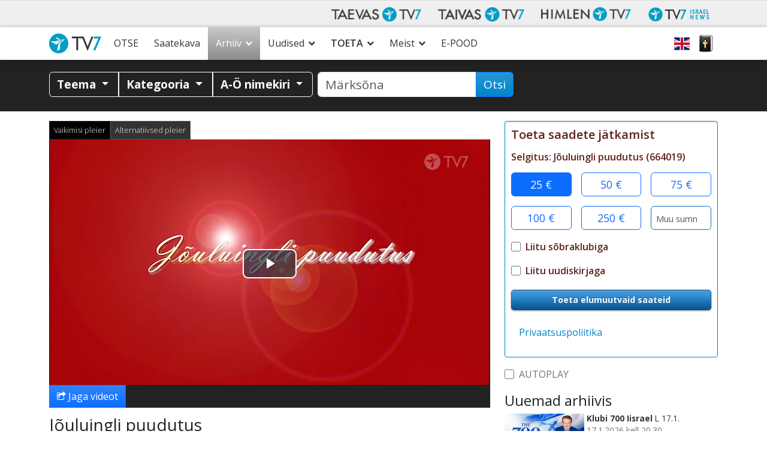

--- FILE ---
content_type: text/html; charset=UTF-8
request_url: https://www.tv7.ee/arhiiv/jouluingli-puudutus_p65401/
body_size: 46927
content:
<!doctype html>
<html class="no-js" lang="et">
<head data-cast-api-enabled="true">
	<meta charset="utf-8">
	<meta http-equiv="X-UA-Compatible" content="IE=edge">
	<title>Jõuluingli puudutus | Taevas TV7</title>
	<meta name="viewport" content="width=device-width, initial-scale=1">

	<link rel="alternate" type="application/rss+xml" title="Taevas TV7 Feed" href="https://www.tv7.ee/feed/">
	<script>
	   document.cookie='resolution='+Math.max(screen.width,screen.height)+("devicePixelRatio" in window ? ","+devicePixelRatio : ",1")+'; path=/';
    </script>

<!-- Video.js core -->
<link href="https://www.tv7.ee/wp-content/themes/tv7-theme/assets/js/vendor/videojs/video-js.css?ver=8.6.1" rel="stylesheet">
<script src="https://www.tv7.ee/wp-content/themes/tv7-theme/assets/js/vendor/videojs/video.min.js?ver=8.6.1"></script>

<!-- Translation files -->
<script src="https://www.tv7.ee/wp-content/themes/tv7-theme/assets/js/vendor/videojs/fi.js?ver=1.1"></script>
<script src="https://www.tv7.ee/wp-content/themes/tv7-theme/assets/js/vendor/videojs/sv.js?ver=1.1"></script>
<script src="https://www.tv7.ee/wp-content/themes/tv7-theme/assets/js/vendor/videojs/ru.js?ver=1.1"></script>
<script src="https://www.tv7.ee/wp-content/themes/tv7-theme/assets/js/vendor/videojs/et.js"></script>
<!-- Plugins -->
<script src="https://www.tv7.ee/wp-content/themes/tv7-theme/assets/js/vendor/videojs/videojs.hotkeys.js"></script>

<script src="https://www.tv7.ee/wp-content/themes/tv7-theme/assets/js/vendor/videojs/videojs.airplay.js"></script>
<script src="https://www.tv7.ee/wp-content/themes/tv7-theme/assets/js/vendor/videojs/silvermine-videojs-chromecast.js?ver=1.4.1"></script>
<script src="https://www.gstatic.com/cv/js/sender/v1/cast_sender.js?loadCastFramework=1"></script> <!-- This needs to be after chromecast plugin -->

<script src="https://www.tv7.ee/wp-content/themes/tv7-theme/assets/js/vendor/videojs/videojs.ads.js"></script>
<script src="https://www.tv7.ee/wp-content/themes/tv7-theme/assets/js/vendor/videojs/videojs-preroll.js?ver=1.1"></script>

<script src="https://www.tv7.ee/wp-content/themes/tv7-theme/assets/js/vendor/videojs/videojs-tv7-resume.js"></script>
<script src="https://www.tv7.ee/wp-content/themes/tv7-theme/assets/js/vendor/videojs/videojs-tv7-playnext.js?ver=1.0"></script>
<script src="https://www.tv7.ee/wp-content/themes/tv7-theme/assets/js/vendor/videojs/videojs-errors.js"></script><meta name='robots' content='index, follow, max-image-preview:large, max-snippet:-1, max-video-preview:-1' />
	<style>img:is([sizes="auto" i], [sizes^="auto," i]) { contain-intrinsic-size: 3000px 1500px }</style>
	
<meta name="description" content="Tallinna Metodisti kirikus 4. jaanuaril 2018. aastal toimunud kontserdi salvestus." />
<meta property="og:site_name" content="Taevas TV7" />
<meta property="og:description" content="Tallinna Metodisti kirikus 4. jaanuaril 2018. aastal toimunud kontserdi salvestus." />
<meta property="og:title" content="Jõuluingli puudutus" />
<meta property="fb:app_id" content="223864360975385" />
<meta property="og:type" content="video.episode" />

<meta property="video:release_date" content="2018-12-23T18:00:00+02:00" />
<meta property="video:duration" content="3600" />
<meta property="og:image:width" content="1024" />
<meta property="og:image:height" content="576" />
<meta property="og:image" content="https://www.tv7.fi/exodus-interfaces/image?id=24529" />
<meta property="og:image:type" content="image/jpg" />
<meta property="og:url" content="https://www.tv7.ee/arhiiv/jouluingli-puudutus_p65401/" />

<link rel="canonical" href="https://www.tv7.ee/arhiiv/jouluingli-puudutus_p65401/" />
<link rel="shortlink" href="https://www.tv7.ee/arhiiv/jouluingli-puudutus_p65401/" />
<script type="text/javascript">
/* <![CDATA[ */
window._wpemojiSettings = {"baseUrl":"https:\/\/s.w.org\/images\/core\/emoji\/16.0.1\/72x72\/","ext":".png","svgUrl":"https:\/\/s.w.org\/images\/core\/emoji\/16.0.1\/svg\/","svgExt":".svg","source":{"concatemoji":"https:\/\/www.tv7.ee\/wp-includes\/js\/wp-emoji-release.min.js?ver=b123d6446b461dc3dc065aac506c87ea"}};
/*! This file is auto-generated */
!function(s,n){var o,i,e;function c(e){try{var t={supportTests:e,timestamp:(new Date).valueOf()};sessionStorage.setItem(o,JSON.stringify(t))}catch(e){}}function p(e,t,n){e.clearRect(0,0,e.canvas.width,e.canvas.height),e.fillText(t,0,0);var t=new Uint32Array(e.getImageData(0,0,e.canvas.width,e.canvas.height).data),a=(e.clearRect(0,0,e.canvas.width,e.canvas.height),e.fillText(n,0,0),new Uint32Array(e.getImageData(0,0,e.canvas.width,e.canvas.height).data));return t.every(function(e,t){return e===a[t]})}function u(e,t){e.clearRect(0,0,e.canvas.width,e.canvas.height),e.fillText(t,0,0);for(var n=e.getImageData(16,16,1,1),a=0;a<n.data.length;a++)if(0!==n.data[a])return!1;return!0}function f(e,t,n,a){switch(t){case"flag":return n(e,"\ud83c\udff3\ufe0f\u200d\u26a7\ufe0f","\ud83c\udff3\ufe0f\u200b\u26a7\ufe0f")?!1:!n(e,"\ud83c\udde8\ud83c\uddf6","\ud83c\udde8\u200b\ud83c\uddf6")&&!n(e,"\ud83c\udff4\udb40\udc67\udb40\udc62\udb40\udc65\udb40\udc6e\udb40\udc67\udb40\udc7f","\ud83c\udff4\u200b\udb40\udc67\u200b\udb40\udc62\u200b\udb40\udc65\u200b\udb40\udc6e\u200b\udb40\udc67\u200b\udb40\udc7f");case"emoji":return!a(e,"\ud83e\udedf")}return!1}function g(e,t,n,a){var r="undefined"!=typeof WorkerGlobalScope&&self instanceof WorkerGlobalScope?new OffscreenCanvas(300,150):s.createElement("canvas"),o=r.getContext("2d",{willReadFrequently:!0}),i=(o.textBaseline="top",o.font="600 32px Arial",{});return e.forEach(function(e){i[e]=t(o,e,n,a)}),i}function t(e){var t=s.createElement("script");t.src=e,t.defer=!0,s.head.appendChild(t)}"undefined"!=typeof Promise&&(o="wpEmojiSettingsSupports",i=["flag","emoji"],n.supports={everything:!0,everythingExceptFlag:!0},e=new Promise(function(e){s.addEventListener("DOMContentLoaded",e,{once:!0})}),new Promise(function(t){var n=function(){try{var e=JSON.parse(sessionStorage.getItem(o));if("object"==typeof e&&"number"==typeof e.timestamp&&(new Date).valueOf()<e.timestamp+604800&&"object"==typeof e.supportTests)return e.supportTests}catch(e){}return null}();if(!n){if("undefined"!=typeof Worker&&"undefined"!=typeof OffscreenCanvas&&"undefined"!=typeof URL&&URL.createObjectURL&&"undefined"!=typeof Blob)try{var e="postMessage("+g.toString()+"("+[JSON.stringify(i),f.toString(),p.toString(),u.toString()].join(",")+"));",a=new Blob([e],{type:"text/javascript"}),r=new Worker(URL.createObjectURL(a),{name:"wpTestEmojiSupports"});return void(r.onmessage=function(e){c(n=e.data),r.terminate(),t(n)})}catch(e){}c(n=g(i,f,p,u))}t(n)}).then(function(e){for(var t in e)n.supports[t]=e[t],n.supports.everything=n.supports.everything&&n.supports[t],"flag"!==t&&(n.supports.everythingExceptFlag=n.supports.everythingExceptFlag&&n.supports[t]);n.supports.everythingExceptFlag=n.supports.everythingExceptFlag&&!n.supports.flag,n.DOMReady=!1,n.readyCallback=function(){n.DOMReady=!0}}).then(function(){return e}).then(function(){var e;n.supports.everything||(n.readyCallback(),(e=n.source||{}).concatemoji?t(e.concatemoji):e.wpemoji&&e.twemoji&&(t(e.twemoji),t(e.wpemoji)))}))}((window,document),window._wpemojiSettings);
/* ]]> */
</script>
<link rel='stylesheet' id='sbi_styles-css' href='https://www.tv7.ee/wp-content/plugins/instagram-feed/css/sbi-styles.min.css?ver=6.9.1' type='text/css' media='all' />
<style id='wp-emoji-styles-inline-css' type='text/css'>

	img.wp-smiley, img.emoji {
		display: inline !important;
		border: none !important;
		box-shadow: none !important;
		height: 1em !important;
		width: 1em !important;
		margin: 0 0.07em !important;
		vertical-align: -0.1em !important;
		background: none !important;
		padding: 0 !important;
	}
</style>
<link rel='stylesheet' id='wp-block-library-css' href='https://www.tv7.ee/wp-includes/css/dist/block-library/style.min.css?ver=b123d6446b461dc3dc065aac506c87ea' type='text/css' media='all' />
<style id='classic-theme-styles-inline-css' type='text/css'>
/*! This file is auto-generated */
.wp-block-button__link{color:#fff;background-color:#32373c;border-radius:9999px;box-shadow:none;text-decoration:none;padding:calc(.667em + 2px) calc(1.333em + 2px);font-size:1.125em}.wp-block-file__button{background:#32373c;color:#fff;text-decoration:none}
</style>
<style id='global-styles-inline-css' type='text/css'>
:root{--wp--preset--aspect-ratio--square: 1;--wp--preset--aspect-ratio--4-3: 4/3;--wp--preset--aspect-ratio--3-4: 3/4;--wp--preset--aspect-ratio--3-2: 3/2;--wp--preset--aspect-ratio--2-3: 2/3;--wp--preset--aspect-ratio--16-9: 16/9;--wp--preset--aspect-ratio--9-16: 9/16;--wp--preset--color--black: #000000;--wp--preset--color--cyan-bluish-gray: #abb8c3;--wp--preset--color--white: #ffffff;--wp--preset--color--pale-pink: #f78da7;--wp--preset--color--vivid-red: #cf2e2e;--wp--preset--color--luminous-vivid-orange: #ff6900;--wp--preset--color--luminous-vivid-amber: #fcb900;--wp--preset--color--light-green-cyan: #7bdcb5;--wp--preset--color--vivid-green-cyan: #00d084;--wp--preset--color--pale-cyan-blue: #8ed1fc;--wp--preset--color--vivid-cyan-blue: #0693e3;--wp--preset--color--vivid-purple: #9b51e0;--wp--preset--gradient--vivid-cyan-blue-to-vivid-purple: linear-gradient(135deg,rgba(6,147,227,1) 0%,rgb(155,81,224) 100%);--wp--preset--gradient--light-green-cyan-to-vivid-green-cyan: linear-gradient(135deg,rgb(122,220,180) 0%,rgb(0,208,130) 100%);--wp--preset--gradient--luminous-vivid-amber-to-luminous-vivid-orange: linear-gradient(135deg,rgba(252,185,0,1) 0%,rgba(255,105,0,1) 100%);--wp--preset--gradient--luminous-vivid-orange-to-vivid-red: linear-gradient(135deg,rgba(255,105,0,1) 0%,rgb(207,46,46) 100%);--wp--preset--gradient--very-light-gray-to-cyan-bluish-gray: linear-gradient(135deg,rgb(238,238,238) 0%,rgb(169,184,195) 100%);--wp--preset--gradient--cool-to-warm-spectrum: linear-gradient(135deg,rgb(74,234,220) 0%,rgb(151,120,209) 20%,rgb(207,42,186) 40%,rgb(238,44,130) 60%,rgb(251,105,98) 80%,rgb(254,248,76) 100%);--wp--preset--gradient--blush-light-purple: linear-gradient(135deg,rgb(255,206,236) 0%,rgb(152,150,240) 100%);--wp--preset--gradient--blush-bordeaux: linear-gradient(135deg,rgb(254,205,165) 0%,rgb(254,45,45) 50%,rgb(107,0,62) 100%);--wp--preset--gradient--luminous-dusk: linear-gradient(135deg,rgb(255,203,112) 0%,rgb(199,81,192) 50%,rgb(65,88,208) 100%);--wp--preset--gradient--pale-ocean: linear-gradient(135deg,rgb(255,245,203) 0%,rgb(182,227,212) 50%,rgb(51,167,181) 100%);--wp--preset--gradient--electric-grass: linear-gradient(135deg,rgb(202,248,128) 0%,rgb(113,206,126) 100%);--wp--preset--gradient--midnight: linear-gradient(135deg,rgb(2,3,129) 0%,rgb(40,116,252) 100%);--wp--preset--font-size--small: 13px;--wp--preset--font-size--medium: 20px;--wp--preset--font-size--large: 36px;--wp--preset--font-size--x-large: 42px;--wp--preset--spacing--20: 0.44rem;--wp--preset--spacing--30: 0.67rem;--wp--preset--spacing--40: 1rem;--wp--preset--spacing--50: 1.5rem;--wp--preset--spacing--60: 2.25rem;--wp--preset--spacing--70: 3.38rem;--wp--preset--spacing--80: 5.06rem;--wp--preset--shadow--natural: 6px 6px 9px rgba(0, 0, 0, 0.2);--wp--preset--shadow--deep: 12px 12px 50px rgba(0, 0, 0, 0.4);--wp--preset--shadow--sharp: 6px 6px 0px rgba(0, 0, 0, 0.2);--wp--preset--shadow--outlined: 6px 6px 0px -3px rgba(255, 255, 255, 1), 6px 6px rgba(0, 0, 0, 1);--wp--preset--shadow--crisp: 6px 6px 0px rgba(0, 0, 0, 1);}:where(.is-layout-flex){gap: 0.5em;}:where(.is-layout-grid){gap: 0.5em;}body .is-layout-flex{display: flex;}.is-layout-flex{flex-wrap: wrap;align-items: center;}.is-layout-flex > :is(*, div){margin: 0;}body .is-layout-grid{display: grid;}.is-layout-grid > :is(*, div){margin: 0;}:where(.wp-block-columns.is-layout-flex){gap: 2em;}:where(.wp-block-columns.is-layout-grid){gap: 2em;}:where(.wp-block-post-template.is-layout-flex){gap: 1.25em;}:where(.wp-block-post-template.is-layout-grid){gap: 1.25em;}.has-black-color{color: var(--wp--preset--color--black) !important;}.has-cyan-bluish-gray-color{color: var(--wp--preset--color--cyan-bluish-gray) !important;}.has-white-color{color: var(--wp--preset--color--white) !important;}.has-pale-pink-color{color: var(--wp--preset--color--pale-pink) !important;}.has-vivid-red-color{color: var(--wp--preset--color--vivid-red) !important;}.has-luminous-vivid-orange-color{color: var(--wp--preset--color--luminous-vivid-orange) !important;}.has-luminous-vivid-amber-color{color: var(--wp--preset--color--luminous-vivid-amber) !important;}.has-light-green-cyan-color{color: var(--wp--preset--color--light-green-cyan) !important;}.has-vivid-green-cyan-color{color: var(--wp--preset--color--vivid-green-cyan) !important;}.has-pale-cyan-blue-color{color: var(--wp--preset--color--pale-cyan-blue) !important;}.has-vivid-cyan-blue-color{color: var(--wp--preset--color--vivid-cyan-blue) !important;}.has-vivid-purple-color{color: var(--wp--preset--color--vivid-purple) !important;}.has-black-background-color{background-color: var(--wp--preset--color--black) !important;}.has-cyan-bluish-gray-background-color{background-color: var(--wp--preset--color--cyan-bluish-gray) !important;}.has-white-background-color{background-color: var(--wp--preset--color--white) !important;}.has-pale-pink-background-color{background-color: var(--wp--preset--color--pale-pink) !important;}.has-vivid-red-background-color{background-color: var(--wp--preset--color--vivid-red) !important;}.has-luminous-vivid-orange-background-color{background-color: var(--wp--preset--color--luminous-vivid-orange) !important;}.has-luminous-vivid-amber-background-color{background-color: var(--wp--preset--color--luminous-vivid-amber) !important;}.has-light-green-cyan-background-color{background-color: var(--wp--preset--color--light-green-cyan) !important;}.has-vivid-green-cyan-background-color{background-color: var(--wp--preset--color--vivid-green-cyan) !important;}.has-pale-cyan-blue-background-color{background-color: var(--wp--preset--color--pale-cyan-blue) !important;}.has-vivid-cyan-blue-background-color{background-color: var(--wp--preset--color--vivid-cyan-blue) !important;}.has-vivid-purple-background-color{background-color: var(--wp--preset--color--vivid-purple) !important;}.has-black-border-color{border-color: var(--wp--preset--color--black) !important;}.has-cyan-bluish-gray-border-color{border-color: var(--wp--preset--color--cyan-bluish-gray) !important;}.has-white-border-color{border-color: var(--wp--preset--color--white) !important;}.has-pale-pink-border-color{border-color: var(--wp--preset--color--pale-pink) !important;}.has-vivid-red-border-color{border-color: var(--wp--preset--color--vivid-red) !important;}.has-luminous-vivid-orange-border-color{border-color: var(--wp--preset--color--luminous-vivid-orange) !important;}.has-luminous-vivid-amber-border-color{border-color: var(--wp--preset--color--luminous-vivid-amber) !important;}.has-light-green-cyan-border-color{border-color: var(--wp--preset--color--light-green-cyan) !important;}.has-vivid-green-cyan-border-color{border-color: var(--wp--preset--color--vivid-green-cyan) !important;}.has-pale-cyan-blue-border-color{border-color: var(--wp--preset--color--pale-cyan-blue) !important;}.has-vivid-cyan-blue-border-color{border-color: var(--wp--preset--color--vivid-cyan-blue) !important;}.has-vivid-purple-border-color{border-color: var(--wp--preset--color--vivid-purple) !important;}.has-vivid-cyan-blue-to-vivid-purple-gradient-background{background: var(--wp--preset--gradient--vivid-cyan-blue-to-vivid-purple) !important;}.has-light-green-cyan-to-vivid-green-cyan-gradient-background{background: var(--wp--preset--gradient--light-green-cyan-to-vivid-green-cyan) !important;}.has-luminous-vivid-amber-to-luminous-vivid-orange-gradient-background{background: var(--wp--preset--gradient--luminous-vivid-amber-to-luminous-vivid-orange) !important;}.has-luminous-vivid-orange-to-vivid-red-gradient-background{background: var(--wp--preset--gradient--luminous-vivid-orange-to-vivid-red) !important;}.has-very-light-gray-to-cyan-bluish-gray-gradient-background{background: var(--wp--preset--gradient--very-light-gray-to-cyan-bluish-gray) !important;}.has-cool-to-warm-spectrum-gradient-background{background: var(--wp--preset--gradient--cool-to-warm-spectrum) !important;}.has-blush-light-purple-gradient-background{background: var(--wp--preset--gradient--blush-light-purple) !important;}.has-blush-bordeaux-gradient-background{background: var(--wp--preset--gradient--blush-bordeaux) !important;}.has-luminous-dusk-gradient-background{background: var(--wp--preset--gradient--luminous-dusk) !important;}.has-pale-ocean-gradient-background{background: var(--wp--preset--gradient--pale-ocean) !important;}.has-electric-grass-gradient-background{background: var(--wp--preset--gradient--electric-grass) !important;}.has-midnight-gradient-background{background: var(--wp--preset--gradient--midnight) !important;}.has-small-font-size{font-size: var(--wp--preset--font-size--small) !important;}.has-medium-font-size{font-size: var(--wp--preset--font-size--medium) !important;}.has-large-font-size{font-size: var(--wp--preset--font-size--large) !important;}.has-x-large-font-size{font-size: var(--wp--preset--font-size--x-large) !important;}
:where(.wp-block-post-template.is-layout-flex){gap: 1.25em;}:where(.wp-block-post-template.is-layout-grid){gap: 1.25em;}
:where(.wp-block-columns.is-layout-flex){gap: 2em;}:where(.wp-block-columns.is-layout-grid){gap: 2em;}
:root :where(.wp-block-pullquote){font-size: 1.5em;line-height: 1.6;}
</style>
<link rel='stylesheet' id='contact-form-7-css' href='https://www.tv7.ee/wp-content/plugins/contact-form-7/includes/css/styles.css?ver=6.1.3' type='text/css' media='all' />
<link rel='stylesheet' id='url-shortify-css' href='https://www.tv7.ee/wp-content/plugins/url-shortify/lite/dist/styles/url-shortify.css?ver=1.11.2' type='text/css' media='all' />
<link rel='stylesheet' id='megamenu-css' href='https://www.tv7.ee/wp-content/uploads/sites/2/maxmegamenu/style.css?ver=89a5cf' type='text/css' media='all' />
<link rel='stylesheet' id='cf7cf-style-css' href='https://www.tv7.ee/wp-content/plugins/cf7-conditional-fields/style.css?ver=2.6.6' type='text/css' media='all' />
<link rel='stylesheet' id='tv7_theme_css-css' href='https://www.tv7.ee/wp-content/themes/tv7-theme/assets/css/_main.min.css?ver=1764938416' type='text/css' media='all' />
<link rel='stylesheet' id='tv7_child_theme_css-css' href='https://www.tv7.ee/wp-content/themes/tv7-theme-et/style.css?ver=1761742338' type='text/css' media='all' />
<script type="text/javascript" src="https://www.tv7.ee/wp-includes/js/jquery/jquery.min.js?ver=3.7.1" id="jquery-core-js"></script>
<script type="text/javascript" src="https://www.tv7.ee/wp-includes/js/jquery/jquery-migrate.min.js?ver=3.4.1" id="jquery-migrate-js"></script>
<script type="text/javascript" id="sbi_scripts-js-extra">
/* <![CDATA[ */
var sb_instagram_js_options = {"font_method":"svg","resized_url":"https:\/\/www.tv7.ee\/wp-content\/uploads\/sites\/2\/sb-instagram-feed-images\/","placeholder":"https:\/\/www.tv7.ee\/wp-content\/plugins\/instagram-feed\/img\/placeholder.png","ajax_url":"https:\/\/www.tv7.ee\/wp-admin\/admin-ajax.php"};
/* ]]> */
</script>
<script type="text/javascript" src="https://www.tv7.ee/wp-content/plugins/instagram-feed/js/sbi-scripts.min.js?ver=6.9.1" id="sbi_scripts-js"></script>
<script type="text/javascript" id="url-shortify-js-extra">
/* <![CDATA[ */
var usParams = {"ajaxurl":"https:\/\/www.tv7.ee\/wp-admin\/admin-ajax.php"};
/* ]]> */
</script>
<script type="text/javascript" src="https://www.tv7.ee/wp-content/plugins/url-shortify/lite/dist/scripts/url-shortify.js?ver=1.11.2" id="url-shortify-js"></script>
<link rel="https://api.w.org/" href="https://www.tv7.ee/wp-json/" /><link rel="alternate" title="JSON" type="application/json" href="https://www.tv7.ee/wp-json/wp/v2/pages/62" /><link rel="EditURI" type="application/rsd+xml" title="RSD" href="https://www.tv7.ee/xmlrpc.php?rsd" />
<link rel='shortlink' href='https://www.tv7.ee/?p=62' />
<link rel="alternate" title="oEmbed (JSON)" type="application/json+oembed" href="https://www.tv7.ee/wp-json/oembed/1.0/embed?url=https%3A%2F%2Fwww.tv7.ee%2Farhiiv%2Fplayer%2F" />
<link rel="alternate" title="oEmbed (XML)" type="text/xml+oembed" href="https://www.tv7.ee/wp-json/oembed/1.0/embed?url=https%3A%2F%2Fwww.tv7.ee%2Farhiiv%2Fplayer%2F&#038;format=xml" />
<style>.mc4wp-checkbox-contact-form-7{clear:both;width:auto;display:block;position:static}.mc4wp-checkbox-contact-form-7 input{float:none;vertical-align:middle;-webkit-appearance:checkbox;width:auto;max-width:21px;margin:0 6px 0 0;padding:0;position:static;display:inline-block!important}.mc4wp-checkbox-contact-form-7 label{float:none;cursor:pointer;width:auto;margin:0 0 16px;display:block;position:static}</style>      <!-- Global site tag (gtag.js) - Google Analytics -->
      <script async src="https://www.googletagmanager.com/gtag/js?id=G-GMFKNY7GVG"></script>
      <script>
        window.dataLayer = window.dataLayer || [];
        function gtag(){dataLayer.push(arguments);}
        gtag('js', new Date());
        gtag('config', 'G-GMFKNY7GVG');
      </script>
  
    <script>
    !function(f,b,e,v,n,t,s)
    {if(f.fbq)return;n=f.fbq=function(){n.callMethod?
    n.callMethod.apply(n,arguments):n.queue.push(arguments)};
    if(!f._fbq)f._fbq=n;n.push=n;n.loaded=!0;n.version='2.0';
    n.queue=[];t=b.createElement(e);t.async=!0;
    t.src=v;s=b.getElementsByTagName(e)[0];
    s.parentNode.insertBefore(t,s)}(window,document,'script',
    'https://connect.facebook.net/en_US/fbevents.js');

    fbq('init', '405186481554056');
    fbq('track', 'PageView');
</script>

	<!-- Google Tag Manager -->
	<script>(function(w,d,s,l,i){w[l]=w[l]||[];w[l].push({'gtm.start':
	new Date().getTime(),event:'gtm.js'});var f=d.getElementsByTagName(s)[0],
	j=d.createElement(s),dl=l!='dataLayer'?'&l='+l:'';j.async=true;j.src=
	'https://www.googletagmanager.com/gtm.js?id='+i+dl;f.parentNode.insertBefore(j,f);
	})(window,document,'script','dataLayer','GTM-KZWC99W9');</script>
	<!-- End Google Tag Manager -->
	<link rel="icon" href="https://www.tv7.ee/wp-content/uploads/sites/2/2022/10/cropped-About-us-32x32.png" sizes="32x32" />
<link rel="icon" href="https://www.tv7.ee/wp-content/uploads/sites/2/2022/10/cropped-About-us-192x192.png" sizes="192x192" />
<link rel="apple-touch-icon" href="https://www.tv7.ee/wp-content/uploads/sites/2/2022/10/cropped-About-us-180x180.png" />
<meta name="msapplication-TileImage" content="https://www.tv7.ee/wp-content/uploads/sites/2/2022/10/cropped-About-us-270x270.png" />
<style>.shorten_url { 
	   padding: 10px 10px 10px 10px ; 
	   border: 1px solid #AAAAAA ; 
	   background-color: #EEEEEE ;
}</style><style type="text/css">/** Mega Menu CSS: fs **/</style>
</head>
<body class="wp-singular page-template page-template-page-player page-template-page-player-php page page-id-62 page-child parent-pageid-58 wp-theme-tv7-theme wp-child-theme-tv7-theme-et vod-page mega-menu-primary-navigation player sidebar-primary">
	<div class="tv7_top_banner">
		<div class="container tv7_top_banner d-none d-sm-block">
			<div class="row">
				<div id="ad-container-outside-top" class="col-12 ad-container">
					<!-- Revive Adserver Asynchronous JS Tag - Generated with Revive Adserver v5.4.1 -->
					<ins data-revive-zoneid="11" data-revive-id="6c4819dc6e437100d3a1825ea01463d7"></ins>
					<script async src="//revive.tv7.fi/rv/www/delivery/asyncjs.php"></script>
				</div>
			</div>
		</div>
	</div>
<div id="fb-root"></div>
		<script async defer crossorigin="anonymous" src="https://connect.facebook.net/et_EE/sdk.js#xfbml=1&version=v14.0" nonce="dncvK9Uo"></script><div id="back-to-top-pixel"></div>
<nav id="network-nav" class="navbar navbar-light navbar-expand-md">
        <div class="container">
            <button class="navbar-toggler ms-auto" type="button" data-bs-toggle="collapse" data-bs-target="#taivas-network-nav" aria-controls="taivas-network-nav" aria-expanded="false" aria-label="Toggle navigation">
                <span class="icon-help-text">Kanali</span>
                <span class="sr-only">Näytä valikko</span>
                <span class="navbar-toggler-icon"></span>
            </button>
            <div class="collapse navbar-collapse" id="taivas-network-nav">
				<ul class="nav navbar-nav ms-auto mb-1 mb-md-0">
					<li class="nav-item">
						<a class="nav-link" href="https://www.tv7.ee/" target="_blank">
							<picture>
								<source srcset="https://www.tv7.ee/wp-content/themes/tv7-theme/assets/img/logo_taevas.avif" type="image/avif">
								<img src="https://www.tv7.ee/wp-content/themes/tv7-theme/assets/img/logo_taevas.png" alt="Taevas TV7" />
							</picture>
						</a>
					</li>
					<li class="nav-item">
						<a class="nav-link" href="https://www.tv7.fi/" target="_blank">
							<picture>
								<source srcset="https://www.tv7.ee/wp-content/themes/tv7-theme/assets/img/logo_tv7.avif" type="image/avif">
								<img src="https://www.tv7.ee/wp-content/themes/tv7-theme/assets/img/logo_tv7.png" alt="Taivas TV7" />
							</picture>
						</a>
					</li>
					<li class="nav-item">
						<a class="nav-link" href="https://www.himlentv7.se/" target="_blank">
							<picture>
								<source srcset="https://www.tv7.ee/wp-content/themes/tv7-theme/assets/img/logo_himlen.avif" type="image/avif">
								<img src="https://www.tv7.ee/wp-content/themes/tv7-theme/assets/img/logo_himlen.png" alt="Himlen TV7" />
							</picture>
						</a>
					</li>
					<li class="nav-item">
						<a class="nav-link" href="https://www.tv7israelnews.com/" target="_blank">
							<picture>
								<source srcset="https://www.tv7.ee/wp-content/themes/tv7-theme/assets/img/logo_israel.avif" type="image/avif">
								<img src="https://www.tv7.ee/wp-content/themes/tv7-theme/assets/img/logo_israel.png" alt="TV7 Israel news" />
							</picture>		
						</a>
					</li>
				</ul>
            </div>
        </div>
    </nav><nav id="nav" class="top-sticky">
    <div class="container">
        <div id="mega-menu-wrap-primary_navigation" class="mega-menu-wrap"><div class="mega-menu-toggle"><div class="mega-toggle-blocks-left"><div class='mega-toggle-block mega-spacer-block mega-toggle-block-1' id='mega-toggle-block-1'></div></div><div class="mega-toggle-blocks-center"></div><div class="mega-toggle-blocks-right"><div class='mega-toggle-block mega-spacer-block mega-toggle-block-2' id='mega-toggle-block-2'></div><div class='mega-toggle-block mega-menu-toggle-block mega-toggle-block-3' id='mega-toggle-block-3' tabindex='0'><button class='mega-toggle-standard mega-toggle-label' aria-expanded='false'><span class='mega-toggle-label-closed'>Menüü</span><span class='mega-toggle-label-open'>Menüü</span></button></div></div></div><ul id="mega-menu-primary_navigation" class="mega-menu max-mega-menu mega-menu-horizontal mega-no-js" data-event="hover_intent" data-effect="fade_up" data-effect-speed="200" data-effect-mobile="disabled" data-effect-speed-mobile="0" data-mobile-force-width="false" data-second-click="go" data-document-click="collapse" data-vertical-behaviour="standard" data-breakpoint="991" data-unbind="true" data-mobile-state="collapse_all" data-mobile-direction="vertical" data-hover-intent-timeout="300" data-hover-intent-interval="100"><li class="mega-menu-item mega-menu-item-type-post_type mega-menu-item-object-page mega-menu-item-home mega-align-bottom-left mega-menu-flyout mega-menu-item-9895" id="mega-menu-item-9895"><a class="mega-menu-link" href="https://www.tv7.ee/" tabindex="0">Esileht</a></li><li class="mega-menu-item mega-menu-item-type-post_type mega-menu-item-object-page mega-align-bottom-left mega-menu-flyout mega-menu-item-9889" id="mega-menu-item-9889"><a class="mega-menu-link" href="https://www.tv7.ee/tv/" tabindex="0">OTSE</a></li><li class="mega-menu-item mega-menu-item-type-post_type mega-menu-item-object-page mega-align-bottom-left mega-menu-flyout mega-menu-item-9890" id="mega-menu-item-9890"><a class="mega-menu-link" href="https://www.tv7.ee/saatekava/" tabindex="0">Saatekava</a></li><li class="mega-menu-item mega-menu-item-type-post_type mega-menu-item-object-page mega-current-page-ancestor mega-menu-item-has-children mega-align-bottom-left mega-menu-flyout mega-menu-item-9905" id="mega-menu-item-9905"><a class="mega-menu-link" href="https://www.tv7.ee/arhiiv/" aria-expanded="false" tabindex="0">Arhiiv<span class="mega-indicator" aria-hidden="true"></span></a>
<ul class="mega-sub-menu">
<li class="mega-menu-item mega-menu-item-type-post_type mega-menu-item-object-page mega-menu-item-10001" id="mega-menu-item-10001"><a class="mega-menu-link" href="https://www.tv7.ee/tv7-soovitab/">TV7 SOOVITAB</a></li><li class="mega-menu-item mega-menu-item-type-post_type mega-menu-item-object-page mega-menu-item-11983" id="mega-menu-item-11983"><a class="mega-menu-link" href="https://www.tv7.ee/kristlase-abc/">Kristlase ABC</a></li><li class="mega-menu-item mega-menu-item-type-post_type mega-menu-item-object-page mega-menu-item-9901" id="mega-menu-item-9901"><a class="mega-menu-link" href="https://www.tv7.ee/abielu-ja-perekond/">Abielu ja perekond</a></li><li class="mega-menu-item mega-menu-item-type-post_type mega-menu-item-object-page mega-menu-item-9904" id="mega-menu-item-9904"><a class="mega-menu-link" href="https://www.tv7.ee/apologeetika-ja-teadus/">Apologeetika ja teadus</a></li><li class="mega-menu-item mega-menu-item-type-post_type mega-menu-item-object-page mega-menu-item-9906" id="mega-menu-item-9906"><a class="mega-menu-link" href="https://www.tv7.ee/arkamine/">Ärkamine</a></li><li class="mega-menu-item mega-menu-item-type-post_type mega-menu-item-object-page mega-menu-item-9909" id="mega-menu-item-9909"><a class="mega-menu-link" href="https://www.tv7.ee/uhiskonnateemad/">Ühiskonnateemad</a></li><li class="mega-menu-item mega-menu-item-type-post_type mega-menu-item-object-page mega-menu-item-11982" id="mega-menu-item-11982"><a class="mega-menu-link" href="https://www.tv7.ee/inimeste-lood/">Inimeste lood</a></li><li class="mega-menu-item mega-menu-item-type-post_type mega-menu-item-object-page mega-menu-item-9912" id="mega-menu-item-9912"><a class="mega-menu-link" href="https://www.tv7.ee/tervenemine/">Tervenemine</a></li><li class="mega-menu-item mega-menu-item-type-post_type mega-menu-item-object-page mega-menu-item-9928" id="mega-menu-item-9928"><a class="mega-menu-link" href="https://www.tv7.ee/piibli-uurimine/">Piibli uurimine</a></li><li class="mega-menu-item mega-menu-item-type-post_type mega-menu-item-object-page mega-menu-item-9927" id="mega-menu-item-9927"><a class="mega-menu-link" href="https://www.tv7.ee/palve/">Palve</a></li><li class="mega-menu-item mega-menu-item-type-post_type mega-menu-item-object-page mega-menu-item-10125" id="mega-menu-item-10125"><a class="mega-menu-link" href="https://www.tv7.ee/arhiiv/vaimne-tervis/">Vaimne tervis</a></li><li class="mega-menu-item mega-menu-item-type-post_type mega-menu-item-object-page mega-menu-item-11984" id="mega-menu-item-11984"><a class="mega-menu-link" href="https://www.tv7.ee/soltuvused/">Sõltuvused</a></li><li class="mega-menu-item mega-menu-item-type-post_type mega-menu-item-object-page mega-menu-item-9915" id="mega-menu-item-9915"><a class="mega-menu-link" href="https://www.tv7.ee/kogudused/">Kogudused</a></li><li class="mega-menu-item mega-menu-item-type-post_type mega-menu-item-object-page mega-menu-item-9937" id="mega-menu-item-9937"><a class="mega-menu-link" href="https://www.tv7.ee/ulistusmuusika/">Ülistusmuusika</a></li><li class="mega-menu-item mega-menu-item-type-post_type mega-menu-item-object-page mega-menu-item-9910" id="mega-menu-item-9910"><a class="mega-menu-link" href="https://www.tv7.ee/iisrael/">Iisrael</a></li><li class="mega-menu-item mega-menu-item-type-post_type mega-menu-item-object-page mega-menu-item-9921" id="mega-menu-item-9921"><a class="mega-menu-link" href="https://www.tv7.ee/lapsed/">Lapsed</a></li><li class="mega-menu-item mega-menu-item-type-post_type mega-menu-item-object-page mega-menu-item-9925" id="mega-menu-item-9925"><a class="mega-menu-link" href="https://www.tv7.ee/noored/">Noored</a></li><li class="mega-menu-item mega-menu-item-type-post_type mega-menu-item-object-page mega-menu-item-9936" id="mega-menu-item-9936"><a class="mega-menu-link" href="https://www.tv7.ee/ulestousmispuhad/">Ülestõusmispühad</a></li><li class="mega-menu-item mega-menu-item-type-post_type mega-menu-item-object-page mega-menu-item-10126" id="mega-menu-item-10126"><a class="mega-menu-link" href="https://www.tv7.ee/arhiiv/vaimne-sojapidamine/">Vaimne sõjapidamine</a></li><li class="mega-menu-item mega-menu-item-type-post_type mega-menu-item-object-page mega-menu-item-9938" id="mega-menu-item-9938"><a class="mega-menu-link" href="https://www.tv7.ee/uus-vaimsus-ja-teised-eksiopetused/">Uus vaimsus ja teised eksiõpetused</a></li></ul>
</li><li class="mega-menu-item mega-menu-item-type-post_type mega-menu-item-object-page mega-menu-item-has-children mega-align-bottom-left mega-menu-flyout mega-menu-item-9896" id="mega-menu-item-9896"><a class="mega-menu-link" href="https://www.tv7.ee/uudised/" aria-expanded="false" tabindex="0">Uudised<span class="mega-indicator" aria-hidden="true"></span></a>
<ul class="mega-sub-menu">
<li class="mega-menu-item mega-menu-item-type-post_type mega-menu-item-object-page mega-menu-item-9935" id="mega-menu-item-9935"><a class="mega-menu-link" href="https://www.tv7.ee/ajaleht/">TV7 ajaleht</a></li><li class="mega-menu-item mega-menu-item-type-post_type mega-menu-item-object-page mega-menu-item-9907" id="mega-menu-item-9907"><a class="mega-menu-link" href="https://www.tv7.ee/blog/">TV7 blogi</a></li><li class="mega-menu-item mega-menu-item-type-post_type mega-menu-item-object-page mega-menu-item-9947" id="mega-menu-item-9947"><a class="mega-menu-link" href="https://www.tv7.ee/uudised/">TV7 uudised</a></li><li class="mega-menu-item mega-menu-item-type-post_type mega-menu-item-object-page mega-menu-item-9932" id="mega-menu-item-9932"><a class="mega-menu-link" href="https://www.tv7.ee/uudised/uudiskirjad/">TV7 uudiskirjad</a></li></ul>
</li><li class="mega-menu-bolder mega-menu-item mega-menu-item-type-post_type mega-menu-item-object-page mega-menu-item-has-children mega-align-bottom-left mega-menu-flyout mega-menu-item-9902 menu-bolder" id="mega-menu-item-9902"><a class="mega-menu-link" href="https://www.tv7.ee/toetamine/" aria-expanded="false" tabindex="0">TOETA<span class="mega-indicator" aria-hidden="true"></span></a>
<ul class="mega-sub-menu">
<li class="mega-menu-item mega-menu-item-type-post_type mega-menu-item-object-page mega-menu-item-9949" id="mega-menu-item-9949"><a class="mega-menu-link" href="https://www.tv7.ee/toetamine/">Toetamine</a></li><li class="mega-menu-item mega-menu-item-type-post_type mega-menu-item-object-page mega-menu-item-9903" id="mega-menu-item-9903"><a class="mega-menu-link" href="https://www.tv7.ee/toetamine/hea-annetaja-tava/">Hea annetaja tava</a></li><li class="mega-menu-item mega-menu-item-type-post_type mega-menu-item-object-page mega-menu-item-has-children mega-menu-item-9908" id="mega-menu-item-9908"><a class="mega-menu-link" href="https://www.tv7.ee/dokumendid/" aria-expanded="false">Dokumendid<span class="mega-indicator" aria-hidden="true"></span></a>
	<ul class="mega-sub-menu">
<li class="mega-menu-item mega-menu-item-type-post_type mega-menu-item-object-page mega-menu-item-9931" id="mega-menu-item-9931"><a class="mega-menu-link" href="https://www.tv7.ee/taevas-tv7-pohikiri/">Taevas TV7 põhikiri</a></li><li class="mega-menu-item mega-menu-item-type-post_type mega-menu-item-object-page mega-menu-item-has-children mega-menu-item-9922" id="mega-menu-item-9922"><a class="mega-menu-link" href="https://www.tv7.ee/aruanded/" aria-expanded="false">Majandusaasta aruanded<span class="mega-indicator" aria-hidden="true"></span></a>
		<ul class="mega-sub-menu">
<li class="mega-menu-item mega-menu-item-type-post_type mega-menu-item-object-page mega-menu-item-9897" id="mega-menu-item-9897"><a class="mega-menu-link" href="https://www.tv7.ee/2018-majandusaasta-aruanne/">2018. a. majandusaasta aruanne</a></li><li class="mega-menu-item mega-menu-item-type-post_type mega-menu-item-object-page mega-menu-item-9898" id="mega-menu-item-9898"><a class="mega-menu-link" href="https://www.tv7.ee/2019-majandusaasta-arauanne/">2019. a. majandusaasta aruanne</a></li><li class="mega-menu-item mega-menu-item-type-post_type mega-menu-item-object-page mega-menu-item-9899" id="mega-menu-item-9899"><a class="mega-menu-link" href="https://www.tv7.ee/2020-majandusaasta-aruanne/">2020. a. majandusaasta aruanne</a></li><li class="mega-menu-item mega-menu-item-type-post_type mega-menu-item-object-page mega-menu-item-9900" id="mega-menu-item-9900"><a class="mega-menu-link" href="https://www.tv7.ee/2021-majandusaasta-aruanne/">2021. a. majandusaasta aruanne</a></li><li class="mega-menu-item mega-menu-item-type-post_type mega-menu-item-object-page mega-menu-item-10008" id="mega-menu-item-10008"><a class="mega-menu-link" href="https://www.tv7.ee/2022-majandusaasta-aruanne/">2022. a. majandusaasta aruanne</a></li><li class="mega-menu-item mega-menu-item-type-post_type mega-menu-item-object-page mega-menu-item-11661" id="mega-menu-item-11661"><a class="mega-menu-link" href="https://www.tv7.ee/2023-majandusaasta-aruanne/">2023. a. majandusaasta aruanne</a></li><li class="mega-menu-item mega-menu-item-type-post_type mega-menu-item-object-page mega-menu-item-11660" id="mega-menu-item-11660"><a class="mega-menu-link" href="https://www.tv7.ee/2024-majandusaasta-aruanne/">2024. a. majandusaasta aruanne</a></li>		</ul>
</li>	</ul>
</li><li class="mega-menu-item mega-menu-item-type-post_type mega-menu-item-object-page mega-menu-item-9930" id="mega-menu-item-9930"><a class="mega-menu-link" href="https://www.tv7.ee/sobraklubi/">TV7 sõbraklubi</a></li><li class="mega-menu-item mega-menu-item-type-post_type mega-menu-item-object-page mega-menu-item-9948" id="mega-menu-item-9948"><a class="mega-menu-link" href="https://www.tv7.ee/toetamine/hakka-vabatahtlikuks/">TV7 vabatahtlikud</a></li></ul>
</li><li class="mega-menu-item mega-menu-item-type-post_type mega-menu-item-object-page mega-menu-item-has-children mega-align-bottom-left mega-menu-flyout mega-menu-item-9924" id="mega-menu-item-9924"><a class="mega-menu-link" href="https://www.tv7.ee/meist/" aria-expanded="false" tabindex="0">Meist<span class="mega-indicator" aria-hidden="true"></span></a>
<ul class="mega-sub-menu">
<li class="mega-menu-item mega-menu-item-type-post_type mega-menu-item-object-page mega-menu-item-11778" id="mega-menu-item-11778"><a class="mega-menu-link" href="https://www.tv7.ee/meist/">Meist</a></li><li class="mega-menu-item mega-menu-item-type-post_type mega-menu-item-object-page mega-menu-item-9916" id="mega-menu-item-9916"><a class="mega-menu-link" href="https://www.tv7.ee/kontakt/">Kontakt</a></li><li class="mega-menu-item mega-menu-item-type-post_type mega-menu-item-object-page mega-menu-item-9920" id="mega-menu-item-9920"><a class="mega-menu-link" href="https://www.tv7.ee/kuidas-vaadata/">Vaatamisvõimalused</a></li><li class="mega-menu-item mega-menu-item-type-post_type mega-menu-item-object-page mega-menu-item-9919" id="mega-menu-item-9919"><a class="mega-menu-link" href="https://www.tv7.ee/koostoopartnerid/">Koostööpartnerid</a></li><li class="mega-menu-item mega-menu-item-type-post_type mega-menu-item-object-page mega-menu-item-9933" id="mega-menu-item-9933"><a class="mega-menu-link" href="https://www.tv7.ee/tagasiside/">Tagasiside</a></li><li class="mega-menu-item mega-menu-item-type-post_type mega-menu-item-object-page mega-menu-item-9918" id="mega-menu-item-9918"><a class="mega-menu-link" href="https://www.tv7.ee/kontakt/stuudiorent/">Stuudiorent</a></li><li class="mega-menu-item mega-menu-item-type-post_type mega-menu-item-object-page mega-menu-item-has-children mega-menu-item-9914" id="mega-menu-item-9914"><a class="mega-menu-link" href="https://www.tv7.ee/kkk/" aria-expanded="false">KKK<span class="mega-indicator" aria-hidden="true"></span></a>
	<ul class="mega-sub-menu">
<li class="mega-menu-item mega-menu-item-type-post_type mega-menu-item-object-page mega-menu-item-9913" id="mega-menu-item-9913"><a class="mega-menu-link" href="https://www.tv7.ee/kes-on-jeesus/">Kes on Jeesus?</a></li><li class="mega-menu-item mega-menu-item-type-post_type mega-menu-item-object-page mega-menu-item-9917" id="mega-menu-item-9917"><a class="mega-menu-link" href="https://www.tv7.ee/kontakt/kuidas-leida-endale-kogudust/">Kuidas leida endale kogudust?</a></li>	</ul>
</li></ul>
</li><li class="mega-menu-item mega-menu-item-type-custom mega-menu-item-object-custom mega-align-bottom-left mega-menu-flyout mega-menu-item-9940" id="mega-menu-item-9940"><a class="mega-menu-link" href="https://pood.tv7.ee/" tabindex="0">E-POOD</a></li><li class="mega-menu-item mega-menu-item-type-custom mega-menu-item-object-custom mega-align-bottom-left mega-menu-flyout mega-menu-item-9894" id="mega-menu-item-9894"><a class="mega-menu-link" href="#bibleVerseContent" tabindex="0">Bible Verse</a></li><li class="mega-menu-item mega-menu-item-type-custom mega-menu-item-object-custom mega-align-bottom-left mega-menu-flyout mega-menu-item-12350" id="mega-menu-item-12350"><a class="mega-menu-link" href="https://www.tv7.ee/en/" tabindex="0">English</a></li></ul></div>    </div>
</nav>


	<div class="position-relative">
		<div id="bibleVerseContent" class="text-white bg-black w-100 top-0 start-0 p-3 rounded-5 rounded-top-0 bible-verse collapse" style="--bs-bg-opacity: .9;">
			<div class="row">
				<div class="col">
					<button type="button" style="--bs-btn-bg: #333; --bs-btn-color: var(--bs-white); --bs-btn-hover-bg: #444;" class="close-verse btn float-end" data-bs-toggle="collapse" data-bs-target="#bibleVerseContent">Sulge [x]</button>
				</div>
			</div>
			<figure class="text-center">
							<blockquote class="blockquote fst-italic fs-3">
					<p>  Üks jagab välja, aga saab üha lisa, teine hoiab varandust, ometi on puudus käes.</p> 
				</blockquote>
				<p class="blockquote-footer fs-4">
					<a href="http://www.piibel.net/#q=Õp 11:24" target="_blank"><cite title="Õp 11:24" class="reference">Õp 11:24</cite> <span class="source">Piibel</span></a>
				</p>
						</figure>
		</div>
	</div>



<section id="tv7-vod-utilities">
    <div class="container">
        <div class="row">
            <div class="col-md-12">

                <div class="vod-util-nav btn-group flex-wrap pb-2 pb-lg-0" role="toolbar">
                                    <div class="btn-group">
                        <button type="button" href="#themeCollapseContent" data-bs-toggle="collapse" id="theme-menu" class="btn btn-outline-light dropdown-toggle" aria-expanded="false" aria-controls="themeCollapseContent">
                            Teema                        </button>   
                    </div>
                                    <div class="btn-group">
                        <button type="button" class="btn btn-outline-light dropdown-toggle" data-bs-toggle="dropdown" aria-expanded="false">
                            Kategooria                        </button>
                        <div class="dropdown-menu" role="menu"><a id="cat-2" class="dropdown-item" title=" Õpetus" href="https://www.tv7.ee/arhiiv/opetus_2/"> Õpetus</a><a id="cat-10" class="dropdown-item" title="Filmid" href="https://www.tv7.ee/arhiiv/filmid_10/">Filmid</a><a id="cat-1" class="dropdown-item" title="Lapsed" href="https://www.tv7.ee/arhiiv/lapsed_1/1/">Lapsed</a><a id="cat-11" class="dropdown-item" title="Misjonitöö" href="https://www.tv7.ee/arhiiv/misjonitoo_11/12/">Misjonitöö</a><a id="cat-5" class="dropdown-item" title="Muusika ja kunst" href="https://www.tv7.ee/arhiiv/muusika-ja-kunst_5/7/">Muusika ja kunst</a><a id="cat-8" class="dropdown-item" title="Noored" href="https://www.tv7.ee/arhiiv/noored_8/2/">Noored</a><a id="cat-6" class="dropdown-item" title="Palve ja hingehoid" href="https://www.tv7.ee/arhiiv/palve-ja-hingehoid_6/">Palve ja hingehoid</a><a id="cat-9" class="dropdown-item" title="Portreesaated" href="https://www.tv7.ee/arhiiv/portreesaated_9/15/">Portreesaated</a><a id="cat-13" class="dropdown-item" title="Pühad" href="https://www.tv7.ee/arhiiv/puhad_13/16/">Pühad</a><a id="cat-3" class="dropdown-item" title="Päevakajalised saated" href="https://www.tv7.ee/arhiiv/paevakajalised-saated_3/">Päevakajalised saated</a><a id="cat-12" class="dropdown-item" title="TV7" href="https://www.tv7.ee/arhiiv/tv7_12/5/">TV7</a><a id="cat-7" class="dropdown-item" title="Ürituste ja koosolekute salvestused" href="https://www.tv7.ee/arhiiv/urituste-ja-koosolekute-salvestused_7/14/">Ürituste ja koosolekute salvestused</a></div>                    </div>
                    <button id="azCollapse" href="#azCollapseContent" class="btn btn-outline-light dropdown-toggle" aria-expanded="false" aria-controls="azCollapseContent" role="button" data-bs-toggle="collapse">
                        A-Ö nimekiri                    </button>
                </div>

                <form class="vod-search form-search form-inline pb-1" action="https://www.tv7.ee/arhiiv/search/" method="get" autocomplete="on">
                    <div class="input-group ui-widget ps-0 ps-md-2">
                        <input name="q" id="vodAutocomplete" type="search" class="form-control search-query" data-vod="ET1" placeholder="Märksõna" value="" />
                        <button type="submit" class="btn btn-primary">Otsi</button>
                    </div>
                </form>
            </div>

            <div id="themeCollapseContent" class="theme-list col-12 collapse">
                        <ul class="row imagelist themelist mb-0"><li class="col-6 col-md-4 col-lg-3 imagelist-item p-1 mb-1">
                            <a class="aspect-ratio-wrapper sixteen-by-nine" href="https://www.tv7.ee/abielu-ja-perekond/">
                            <div class="aspect-ratio-content">   
                                <figure class="img-placeholder">
                                    <picture>
						<source srcset="https://www.tv7.ee/wp-content/uploads/sites/2/2023/03/sandy-millar-8vaQKYnawHw-unsplash-300x200.avif 300w, https://www.tv7.ee/wp-content/uploads/sites/2/2023/03/sandy-millar-8vaQKYnawHw-unsplash-1024x683.avif 1024w, https://www.tv7.ee/wp-content/uploads/sites/2/2023/03/sandy-millar-8vaQKYnawHw-unsplash-768x512.avif 768w, https://www.tv7.ee/wp-content/uploads/sites/2/2023/03/sandy-millar-8vaQKYnawHw-unsplash-1536x1024.avif 1536w, https://www.tv7.ee/wp-content/uploads/sites/2/2023/03/sandy-millar-8vaQKYnawHw-unsplash.avif 1800w" sizes="(max-width: 575px) 50vw, (max-width: 767px) 262px, (max-width: 1199px) 232px, 277px" type="image/avif">
						<source srcset="https://www.tv7.ee/wp-content/uploads/sites/2/2023/03/sandy-millar-8vaQKYnawHw-unsplash-300x200.webp 300w, https://www.tv7.ee/wp-content/uploads/sites/2/2023/03/sandy-millar-8vaQKYnawHw-unsplash-1024x683.webp 1024w, https://www.tv7.ee/wp-content/uploads/sites/2/2023/03/sandy-millar-8vaQKYnawHw-unsplash-768x512.webp 768w, https://www.tv7.ee/wp-content/uploads/sites/2/2023/03/sandy-millar-8vaQKYnawHw-unsplash-1536x1024.webp 1536w, https://www.tv7.ee/wp-content/uploads/sites/2/2023/03/sandy-millar-8vaQKYnawHw-unsplash.webp 1800w" sizes="(max-width: 575px) 50vw, (max-width: 767px) 262px, (max-width: 1199px) 232px, 277px" type="image/webp">
						<img class="img-fluid position-absolute h-100 w-100 of-cover theme-image" src="https://www.tv7.ee/wp-content/uploads/sites/2/2023/03/sandy-millar-8vaQKYnawHw-unsplash.jpg" alt="image" srcset="https://www.tv7.ee/wp-content/uploads/sites/2/2023/03/sandy-millar-8vaQKYnawHw-unsplash-300x200.jpg 300w, https://www.tv7.ee/wp-content/uploads/sites/2/2023/03/sandy-millar-8vaQKYnawHw-unsplash-1024x683.jpg 1024w, https://www.tv7.ee/wp-content/uploads/sites/2/2023/03/sandy-millar-8vaQKYnawHw-unsplash-768x512.jpg 768w, https://www.tv7.ee/wp-content/uploads/sites/2/2023/03/sandy-millar-8vaQKYnawHw-unsplash-1536x1024.jpg 1536w, https://www.tv7.ee/wp-content/uploads/sites/2/2023/03/sandy-millar-8vaQKYnawHw-unsplash.jpg 1800w" sizes="(max-width: 575px) 50vw, (max-width: 767px) 262px, (max-width: 1199px) 232px, 277px">
					</picture>
                                </figure>
                                <div class="d-flex h-100 justify-content-center align-items-center">
                                    <h3 class="p-1 text-white text-center theme-name">Abielu ja perekond</h3>
                                </div>
                            </div>
                        </a>
                    </li><li class="col-6 col-md-4 col-lg-3 imagelist-item p-1 mb-1">
                            <a class="aspect-ratio-wrapper sixteen-by-nine" href="https://www.tv7.ee/apologeetika-ja-teadus/">
                            <div class="aspect-ratio-content">   
                                <figure class="img-placeholder">
                                    <picture>
						<source srcset="https://www.tv7.ee/wp-content/uploads/sites/2/2023/12/brano-Mm1VIPqd0OA-unsplash-300x169.avif 300w, https://www.tv7.ee/wp-content/uploads/sites/2/2023/12/brano-Mm1VIPqd0OA-unsplash-1024x576.avif 1024w, https://www.tv7.ee/wp-content/uploads/sites/2/2023/12/brano-Mm1VIPqd0OA-unsplash-768x432.avif 768w, https://www.tv7.ee/wp-content/uploads/sites/2/2023/12/brano-Mm1VIPqd0OA-unsplash-1536x864.avif 1536w, https://www.tv7.ee/wp-content/uploads/sites/2/2023/12/brano-Mm1VIPqd0OA-unsplash.avif 2048w" sizes="(max-width: 575px) 50vw, (max-width: 767px) 262px, (max-width: 1199px) 232px, 277px" type="image/avif">
						<source srcset="https://www.tv7.ee/wp-content/uploads/sites/2/2023/12/brano-Mm1VIPqd0OA-unsplash-300x169.webp 300w, https://www.tv7.ee/wp-content/uploads/sites/2/2023/12/brano-Mm1VIPqd0OA-unsplash-1024x576.webp 1024w, https://www.tv7.ee/wp-content/uploads/sites/2/2023/12/brano-Mm1VIPqd0OA-unsplash-768x432.webp 768w, https://www.tv7.ee/wp-content/uploads/sites/2/2023/12/brano-Mm1VIPqd0OA-unsplash-1536x864.webp 1536w, https://www.tv7.ee/wp-content/uploads/sites/2/2023/12/brano-Mm1VIPqd0OA-unsplash.webp 2048w" sizes="(max-width: 575px) 50vw, (max-width: 767px) 262px, (max-width: 1199px) 232px, 277px" type="image/webp">
						<img class="img-fluid position-absolute h-100 w-100 of-cover theme-image" src="https://www.tv7.ee/wp-content/uploads/sites/2/2023/12/brano-Mm1VIPqd0OA-unsplash.jpg" alt="image" srcset="https://www.tv7.ee/wp-content/uploads/sites/2/2023/12/brano-Mm1VIPqd0OA-unsplash-300x169.jpg 300w, https://www.tv7.ee/wp-content/uploads/sites/2/2023/12/brano-Mm1VIPqd0OA-unsplash-1024x576.jpg 1024w, https://www.tv7.ee/wp-content/uploads/sites/2/2023/12/brano-Mm1VIPqd0OA-unsplash-768x432.jpg 768w, https://www.tv7.ee/wp-content/uploads/sites/2/2023/12/brano-Mm1VIPqd0OA-unsplash-1536x864.jpg 1536w, https://www.tv7.ee/wp-content/uploads/sites/2/2023/12/brano-Mm1VIPqd0OA-unsplash.jpg 2048w" sizes="(max-width: 575px) 50vw, (max-width: 767px) 262px, (max-width: 1199px) 232px, 277px">
					</picture>
                                </figure>
                                <div class="d-flex h-100 justify-content-center align-items-center">
                                    <h3 class="p-1 text-white text-center theme-name">Apologeetika ja teadus</h3>
                                </div>
                            </div>
                        </a>
                    </li><li class="col-6 col-md-4 col-lg-3 imagelist-item p-1 mb-1">
                            <a class="aspect-ratio-wrapper sixteen-by-nine" href="https://www.tv7.ee/arkamine/">
                            <div class="aspect-ratio-content">   
                                <figure class="img-placeholder">
                                    <picture>
						<source srcset="https://www.tv7.ee/wp-content/uploads/sites/2/2023/05/john-price-RAZQiZOX3mU-unsplash-1-300x200.avif 300w, https://www.tv7.ee/wp-content/uploads/sites/2/2023/05/john-price-RAZQiZOX3mU-unsplash-1-1024x681.avif 1024w, https://www.tv7.ee/wp-content/uploads/sites/2/2023/05/john-price-RAZQiZOX3mU-unsplash-1-768x511.avif 768w, https://www.tv7.ee/wp-content/uploads/sites/2/2023/05/john-price-RAZQiZOX3mU-unsplash-1-1536x1022.avif 1536w, https://www.tv7.ee/wp-content/uploads/sites/2/2023/05/john-price-RAZQiZOX3mU-unsplash-1.avif 1804w" sizes="(max-width: 575px) 50vw, (max-width: 767px) 262px, (max-width: 1199px) 232px, 277px" type="image/avif">
						<source srcset="https://www.tv7.ee/wp-content/uploads/sites/2/2023/05/john-price-RAZQiZOX3mU-unsplash-1-300x200.webp 300w, https://www.tv7.ee/wp-content/uploads/sites/2/2023/05/john-price-RAZQiZOX3mU-unsplash-1-1024x681.webp 1024w, https://www.tv7.ee/wp-content/uploads/sites/2/2023/05/john-price-RAZQiZOX3mU-unsplash-1-768x511.webp 768w, https://www.tv7.ee/wp-content/uploads/sites/2/2023/05/john-price-RAZQiZOX3mU-unsplash-1-1536x1022.webp 1536w, https://www.tv7.ee/wp-content/uploads/sites/2/2023/05/john-price-RAZQiZOX3mU-unsplash-1.webp 1804w" sizes="(max-width: 575px) 50vw, (max-width: 767px) 262px, (max-width: 1199px) 232px, 277px" type="image/webp">
						<img class="img-fluid position-absolute h-100 w-100 of-cover theme-image" src="https://www.tv7.ee/wp-content/uploads/sites/2/2023/05/john-price-RAZQiZOX3mU-unsplash-1.jpg" alt="image" srcset="https://www.tv7.ee/wp-content/uploads/sites/2/2023/05/john-price-RAZQiZOX3mU-unsplash-1-300x200.jpg 300w, https://www.tv7.ee/wp-content/uploads/sites/2/2023/05/john-price-RAZQiZOX3mU-unsplash-1-1024x681.jpg 1024w, https://www.tv7.ee/wp-content/uploads/sites/2/2023/05/john-price-RAZQiZOX3mU-unsplash-1-768x511.jpg 768w, https://www.tv7.ee/wp-content/uploads/sites/2/2023/05/john-price-RAZQiZOX3mU-unsplash-1-1536x1022.jpg 1536w, https://www.tv7.ee/wp-content/uploads/sites/2/2023/05/john-price-RAZQiZOX3mU-unsplash-1.jpg 1804w" sizes="(max-width: 575px) 50vw, (max-width: 767px) 262px, (max-width: 1199px) 232px, 277px">
					</picture>
                                </figure>
                                <div class="d-flex h-100 justify-content-center align-items-center">
                                    <h3 class="p-1 text-white text-center theme-name">Ärkamine</h3>
                                </div>
                            </div>
                        </a>
                    </li><li class="col-6 col-md-4 col-lg-3 imagelist-item p-1 mb-1">
                            <a class="aspect-ratio-wrapper sixteen-by-nine" href="https://www.tv7.ee/iisrael/">
                            <div class="aspect-ratio-content">   
                                <figure class="img-placeholder">
                                    <picture>
						<source srcset="https://www.tv7.ee/wp-content/uploads/sites/2/2023/04/taylor-brandon-Y8r0RTNrIWM-unsplash-300x200.avif 300w, https://www.tv7.ee/wp-content/uploads/sites/2/2023/04/taylor-brandon-Y8r0RTNrIWM-unsplash-1024x683.avif 1024w, https://www.tv7.ee/wp-content/uploads/sites/2/2023/04/taylor-brandon-Y8r0RTNrIWM-unsplash-768x512.avif 768w, https://www.tv7.ee/wp-content/uploads/sites/2/2023/04/taylor-brandon-Y8r0RTNrIWM-unsplash-1536x1024.avif 1536w, https://www.tv7.ee/wp-content/uploads/sites/2/2023/04/taylor-brandon-Y8r0RTNrIWM-unsplash.avif 1800w" sizes="(max-width: 575px) 50vw, (max-width: 767px) 262px, (max-width: 1199px) 232px, 277px" type="image/avif">
						<source srcset="https://www.tv7.ee/wp-content/uploads/sites/2/2023/04/taylor-brandon-Y8r0RTNrIWM-unsplash-300x200.webp 300w, https://www.tv7.ee/wp-content/uploads/sites/2/2023/04/taylor-brandon-Y8r0RTNrIWM-unsplash-1024x683.webp 1024w, https://www.tv7.ee/wp-content/uploads/sites/2/2023/04/taylor-brandon-Y8r0RTNrIWM-unsplash-768x512.webp 768w, https://www.tv7.ee/wp-content/uploads/sites/2/2023/04/taylor-brandon-Y8r0RTNrIWM-unsplash-1536x1024.webp 1536w, https://www.tv7.ee/wp-content/uploads/sites/2/2023/04/taylor-brandon-Y8r0RTNrIWM-unsplash.webp 1800w" sizes="(max-width: 575px) 50vw, (max-width: 767px) 262px, (max-width: 1199px) 232px, 277px" type="image/webp">
						<img class="img-fluid position-absolute h-100 w-100 of-cover theme-image" src="https://www.tv7.ee/wp-content/uploads/sites/2/2023/04/taylor-brandon-Y8r0RTNrIWM-unsplash.jpg" alt="image" srcset="https://www.tv7.ee/wp-content/uploads/sites/2/2023/04/taylor-brandon-Y8r0RTNrIWM-unsplash-300x200.jpg 300w, https://www.tv7.ee/wp-content/uploads/sites/2/2023/04/taylor-brandon-Y8r0RTNrIWM-unsplash-1024x683.jpg 1024w, https://www.tv7.ee/wp-content/uploads/sites/2/2023/04/taylor-brandon-Y8r0RTNrIWM-unsplash-768x512.jpg 768w, https://www.tv7.ee/wp-content/uploads/sites/2/2023/04/taylor-brandon-Y8r0RTNrIWM-unsplash-1536x1024.jpg 1536w, https://www.tv7.ee/wp-content/uploads/sites/2/2023/04/taylor-brandon-Y8r0RTNrIWM-unsplash.jpg 1800w" sizes="(max-width: 575px) 50vw, (max-width: 767px) 262px, (max-width: 1199px) 232px, 277px">
					</picture>
                                </figure>
                                <div class="d-flex h-100 justify-content-center align-items-center">
                                    <h3 class="p-1 text-white text-center theme-name">Iisrael</h3>
                                </div>
                            </div>
                        </a>
                    </li><li class="col-6 col-md-4 col-lg-3 imagelist-item p-1 mb-1">
                            <a class="aspect-ratio-wrapper sixteen-by-nine" href="https://www.tv7.ee/inimeste-lood/">
                            <div class="aspect-ratio-content">   
                                <figure class="img-placeholder">
                                    <picture>
						<source srcset="https://www.tv7.ee/wp-content/uploads/sites/2/2025/06/Teemalehe-tunnusfoto-300x84.avif 300w, https://www.tv7.ee/wp-content/uploads/sites/2/2025/06/Teemalehe-tunnusfoto-1024x288.avif 1024w, https://www.tv7.ee/wp-content/uploads/sites/2/2025/06/Teemalehe-tunnusfoto-768x216.avif 768w, https://www.tv7.ee/wp-content/uploads/sites/2/2025/06/Teemalehe-tunnusfoto-1536x432.avif 1536w, https://www.tv7.ee/wp-content/uploads/sites/2/2025/06/Teemalehe-tunnusfoto.avif 1920w" sizes="(max-width: 575px) 50vw, (max-width: 767px) 262px, (max-width: 1199px) 232px, 277px" type="image/avif">
						<source srcset="https://www.tv7.ee/wp-content/uploads/sites/2/2025/06/Teemalehe-tunnusfoto-300x84.webp 300w, https://www.tv7.ee/wp-content/uploads/sites/2/2025/06/Teemalehe-tunnusfoto-1024x288.webp 1024w, https://www.tv7.ee/wp-content/uploads/sites/2/2025/06/Teemalehe-tunnusfoto-768x216.webp 768w, https://www.tv7.ee/wp-content/uploads/sites/2/2025/06/Teemalehe-tunnusfoto-1536x432.webp 1536w, https://www.tv7.ee/wp-content/uploads/sites/2/2025/06/Teemalehe-tunnusfoto.webp 1920w" sizes="(max-width: 575px) 50vw, (max-width: 767px) 262px, (max-width: 1199px) 232px, 277px" type="image/webp">
						<img class="img-fluid position-absolute h-100 w-100 of-cover theme-image" src="https://www.tv7.ee/wp-content/uploads/sites/2/2025/06/Teemalehe-tunnusfoto.jpg" alt="image" srcset="https://www.tv7.ee/wp-content/uploads/sites/2/2025/06/Teemalehe-tunnusfoto-300x84.jpg 300w, https://www.tv7.ee/wp-content/uploads/sites/2/2025/06/Teemalehe-tunnusfoto-1024x288.jpg 1024w, https://www.tv7.ee/wp-content/uploads/sites/2/2025/06/Teemalehe-tunnusfoto-768x216.jpg 768w, https://www.tv7.ee/wp-content/uploads/sites/2/2025/06/Teemalehe-tunnusfoto-1536x432.jpg 1536w, https://www.tv7.ee/wp-content/uploads/sites/2/2025/06/Teemalehe-tunnusfoto.jpg 1920w" sizes="(max-width: 575px) 50vw, (max-width: 767px) 262px, (max-width: 1199px) 232px, 277px">
					</picture>
                                </figure>
                                <div class="d-flex h-100 justify-content-center align-items-center">
                                    <h3 class="p-1 text-white text-center theme-name">Inimeste lood</h3>
                                </div>
                            </div>
                        </a>
                    </li><li class="col-6 col-md-4 col-lg-3 imagelist-item p-1 mb-1">
                            <a class="aspect-ratio-wrapper sixteen-by-nine" href="https://www.tv7.ee/joulud/">
                            <div class="aspect-ratio-content">   
                                <figure class="img-placeholder">
                                    <picture>
						<source srcset="https://www.tv7.ee/wp-content/uploads/sites/2/2023/12/ESIKAAS-300x200.avif 300w, https://www.tv7.ee/wp-content/uploads/sites/2/2023/12/ESIKAAS-1024x684.avif 1024w, https://www.tv7.ee/wp-content/uploads/sites/2/2023/12/ESIKAAS-768x513.avif 768w, https://www.tv7.ee/wp-content/uploads/sites/2/2023/12/ESIKAAS-1536x1025.avif 1536w, https://www.tv7.ee/wp-content/uploads/sites/2/2023/12/ESIKAAS.avif 1798w" sizes="(max-width: 575px) 50vw, (max-width: 767px) 262px, (max-width: 1199px) 232px, 277px" type="image/avif">
						<source srcset="https://www.tv7.ee/wp-content/uploads/sites/2/2023/12/ESIKAAS-300x200.webp 300w, https://www.tv7.ee/wp-content/uploads/sites/2/2023/12/ESIKAAS-1024x684.webp 1024w, https://www.tv7.ee/wp-content/uploads/sites/2/2023/12/ESIKAAS-768x513.webp 768w, https://www.tv7.ee/wp-content/uploads/sites/2/2023/12/ESIKAAS-1536x1025.webp 1536w, https://www.tv7.ee/wp-content/uploads/sites/2/2023/12/ESIKAAS.webp 1798w" sizes="(max-width: 575px) 50vw, (max-width: 767px) 262px, (max-width: 1199px) 232px, 277px" type="image/webp">
						<img class="img-fluid position-absolute h-100 w-100 of-cover theme-image" src="https://www.tv7.ee/wp-content/uploads/sites/2/2023/12/ESIKAAS.jpg" alt="image" srcset="https://www.tv7.ee/wp-content/uploads/sites/2/2023/12/ESIKAAS-300x200.jpg 300w, https://www.tv7.ee/wp-content/uploads/sites/2/2023/12/ESIKAAS-1024x684.jpg 1024w, https://www.tv7.ee/wp-content/uploads/sites/2/2023/12/ESIKAAS-768x513.jpg 768w, https://www.tv7.ee/wp-content/uploads/sites/2/2023/12/ESIKAAS-1536x1025.jpg 1536w, https://www.tv7.ee/wp-content/uploads/sites/2/2023/12/ESIKAAS.jpg 1798w" sizes="(max-width: 575px) 50vw, (max-width: 767px) 262px, (max-width: 1199px) 232px, 277px">
					</picture>
                                </figure>
                                <div class="d-flex h-100 justify-content-center align-items-center">
                                    <h3 class="p-1 text-white text-center theme-name">Jõulud</h3>
                                </div>
                            </div>
                        </a>
                    </li><li class="col-6 col-md-4 col-lg-3 imagelist-item p-1 mb-1">
                            <a class="aspect-ratio-wrapper sixteen-by-nine" href="https://www.tv7.ee/kogudused/">
                            <div class="aspect-ratio-content">   
                                <figure class="img-placeholder">
                                    <picture>
						<source srcset="https://www.tv7.ee/wp-content/uploads/sites/2/2023/04/Uus-saatesari-Eesti-kirikutest-300x200.avif 300w, https://www.tv7.ee/wp-content/uploads/sites/2/2023/04/Uus-saatesari-Eesti-kirikutest-1024x683.avif 1024w, https://www.tv7.ee/wp-content/uploads/sites/2/2023/04/Uus-saatesari-Eesti-kirikutest-768x512.avif 768w, https://www.tv7.ee/wp-content/uploads/sites/2/2023/04/Uus-saatesari-Eesti-kirikutest-1536x1024.avif 1536w, https://www.tv7.ee/wp-content/uploads/sites/2/2023/04/Uus-saatesari-Eesti-kirikutest.avif 1800w" sizes="(max-width: 575px) 50vw, (max-width: 767px) 262px, (max-width: 1199px) 232px, 277px" type="image/avif">
						<source srcset="https://www.tv7.ee/wp-content/uploads/sites/2/2023/04/Uus-saatesari-Eesti-kirikutest-300x200.webp 300w, https://www.tv7.ee/wp-content/uploads/sites/2/2023/04/Uus-saatesari-Eesti-kirikutest-1024x683.webp 1024w, https://www.tv7.ee/wp-content/uploads/sites/2/2023/04/Uus-saatesari-Eesti-kirikutest-768x512.webp 768w, https://www.tv7.ee/wp-content/uploads/sites/2/2023/04/Uus-saatesari-Eesti-kirikutest-1536x1024.webp 1536w, https://www.tv7.ee/wp-content/uploads/sites/2/2023/04/Uus-saatesari-Eesti-kirikutest.webp 1800w" sizes="(max-width: 575px) 50vw, (max-width: 767px) 262px, (max-width: 1199px) 232px, 277px" type="image/webp">
						<img class="img-fluid position-absolute h-100 w-100 of-cover theme-image" src="https://www.tv7.ee/wp-content/uploads/sites/2/2023/04/Uus-saatesari-Eesti-kirikutest.jpg" alt="image" srcset="https://www.tv7.ee/wp-content/uploads/sites/2/2023/04/Uus-saatesari-Eesti-kirikutest-300x200.jpg 300w, https://www.tv7.ee/wp-content/uploads/sites/2/2023/04/Uus-saatesari-Eesti-kirikutest-1024x683.jpg 1024w, https://www.tv7.ee/wp-content/uploads/sites/2/2023/04/Uus-saatesari-Eesti-kirikutest-768x512.jpg 768w, https://www.tv7.ee/wp-content/uploads/sites/2/2023/04/Uus-saatesari-Eesti-kirikutest-1536x1024.jpg 1536w, https://www.tv7.ee/wp-content/uploads/sites/2/2023/04/Uus-saatesari-Eesti-kirikutest.jpg 1800w" sizes="(max-width: 575px) 50vw, (max-width: 767px) 262px, (max-width: 1199px) 232px, 277px">
					</picture>
                                </figure>
                                <div class="d-flex h-100 justify-content-center align-items-center">
                                    <h3 class="p-1 text-white text-center theme-name">Kogudused</h3>
                                </div>
                            </div>
                        </a>
                    </li><li class="col-6 col-md-4 col-lg-3 imagelist-item p-1 mb-1">
                            <a class="aspect-ratio-wrapper sixteen-by-nine" href="https://www.tv7.ee/kristlase-abc/">
                            <div class="aspect-ratio-content">   
                                <figure class="img-placeholder">
                                    <picture>
						<source srcset="https://www.tv7.ee/wp-content/uploads/sites/2/2023/06/emmanuel-phaeton-ZFIkUxRTWHk-unsplash-300x200.avif 300w, https://www.tv7.ee/wp-content/uploads/sites/2/2023/06/emmanuel-phaeton-ZFIkUxRTWHk-unsplash.avif 640w" sizes="(max-width: 575px) 50vw, (max-width: 767px) 262px, (max-width: 1199px) 232px, 277px" type="image/avif">
						<source srcset="https://www.tv7.ee/wp-content/uploads/sites/2/2023/06/emmanuel-phaeton-ZFIkUxRTWHk-unsplash-300x200.webp 300w, https://www.tv7.ee/wp-content/uploads/sites/2/2023/06/emmanuel-phaeton-ZFIkUxRTWHk-unsplash.webp 640w" sizes="(max-width: 575px) 50vw, (max-width: 767px) 262px, (max-width: 1199px) 232px, 277px" type="image/webp">
						<img class="img-fluid position-absolute h-100 w-100 of-cover theme-image" src="https://www.tv7.ee/wp-content/uploads/sites/2/2023/06/emmanuel-phaeton-ZFIkUxRTWHk-unsplash.jpg" alt="image" srcset="https://www.tv7.ee/wp-content/uploads/sites/2/2023/06/emmanuel-phaeton-ZFIkUxRTWHk-unsplash-300x200.jpg 300w, https://www.tv7.ee/wp-content/uploads/sites/2/2023/06/emmanuel-phaeton-ZFIkUxRTWHk-unsplash.jpg 640w" sizes="(max-width: 575px) 50vw, (max-width: 767px) 262px, (max-width: 1199px) 232px, 277px">
					</picture>
                                </figure>
                                <div class="d-flex h-100 justify-content-center align-items-center">
                                    <h3 class="p-1 text-white text-center theme-name">Kristlase ABC</h3>
                                </div>
                            </div>
                        </a>
                    </li><li class="col-6 col-md-4 col-lg-3 imagelist-item p-1 mb-1">
                            <a class="aspect-ratio-wrapper sixteen-by-nine" href="https://www.tv7.ee/lapsed/">
                            <div class="aspect-ratio-content">   
                                <figure class="img-placeholder">
                                    <picture>
						<source srcset="https://www.tv7.ee/wp-content/uploads/sites/2/2023/04/ben-white-4K2lIP0zc_k-unsplash-300x200.avif 300w, https://www.tv7.ee/wp-content/uploads/sites/2/2023/04/ben-white-4K2lIP0zc_k-unsplash-1024x684.avif 1024w, https://www.tv7.ee/wp-content/uploads/sites/2/2023/04/ben-white-4K2lIP0zc_k-unsplash-768x513.avif 768w, https://www.tv7.ee/wp-content/uploads/sites/2/2023/04/ben-white-4K2lIP0zc_k-unsplash-1536x1025.avif 1536w, https://www.tv7.ee/wp-content/uploads/sites/2/2023/04/ben-white-4K2lIP0zc_k-unsplash.avif 1798w" sizes="(max-width: 575px) 50vw, (max-width: 767px) 262px, (max-width: 1199px) 232px, 277px" type="image/avif">
						<source srcset="https://www.tv7.ee/wp-content/uploads/sites/2/2023/04/ben-white-4K2lIP0zc_k-unsplash-300x200.webp 300w, https://www.tv7.ee/wp-content/uploads/sites/2/2023/04/ben-white-4K2lIP0zc_k-unsplash-1024x684.webp 1024w, https://www.tv7.ee/wp-content/uploads/sites/2/2023/04/ben-white-4K2lIP0zc_k-unsplash-768x513.webp 768w, https://www.tv7.ee/wp-content/uploads/sites/2/2023/04/ben-white-4K2lIP0zc_k-unsplash-1536x1025.webp 1536w, https://www.tv7.ee/wp-content/uploads/sites/2/2023/04/ben-white-4K2lIP0zc_k-unsplash.webp 1798w" sizes="(max-width: 575px) 50vw, (max-width: 767px) 262px, (max-width: 1199px) 232px, 277px" type="image/webp">
						<img class="img-fluid position-absolute h-100 w-100 of-cover theme-image" src="https://www.tv7.ee/wp-content/uploads/sites/2/2023/04/ben-white-4K2lIP0zc_k-unsplash.jpg" alt="image" srcset="https://www.tv7.ee/wp-content/uploads/sites/2/2023/04/ben-white-4K2lIP0zc_k-unsplash-300x200.jpg 300w, https://www.tv7.ee/wp-content/uploads/sites/2/2023/04/ben-white-4K2lIP0zc_k-unsplash-1024x684.jpg 1024w, https://www.tv7.ee/wp-content/uploads/sites/2/2023/04/ben-white-4K2lIP0zc_k-unsplash-768x513.jpg 768w, https://www.tv7.ee/wp-content/uploads/sites/2/2023/04/ben-white-4K2lIP0zc_k-unsplash-1536x1025.jpg 1536w, https://www.tv7.ee/wp-content/uploads/sites/2/2023/04/ben-white-4K2lIP0zc_k-unsplash.jpg 1798w" sizes="(max-width: 575px) 50vw, (max-width: 767px) 262px, (max-width: 1199px) 232px, 277px">
					</picture>
                                </figure>
                                <div class="d-flex h-100 justify-content-center align-items-center">
                                    <h3 class="p-1 text-white text-center theme-name">Lapsed</h3>
                                </div>
                            </div>
                        </a>
                    </li><li class="col-6 col-md-4 col-lg-3 imagelist-item p-1 mb-1">
                            <a class="aspect-ratio-wrapper sixteen-by-nine" href="https://www.tv7.ee/noored/">
                            <div class="aspect-ratio-content">   
                                <figure class="img-placeholder">
                                    <picture>
						<source srcset="https://www.tv7.ee/wp-content/uploads/sites/2/2023/04/306961776_10159247102403768_2636080271186394875_n-300x169.avif 300w, https://www.tv7.ee/wp-content/uploads/sites/2/2023/04/306961776_10159247102403768_2636080271186394875_n-1024x576.avif 1024w, https://www.tv7.ee/wp-content/uploads/sites/2/2023/04/306961776_10159247102403768_2636080271186394875_n-768x432.avif 768w, https://www.tv7.ee/wp-content/uploads/sites/2/2023/04/306961776_10159247102403768_2636080271186394875_n-1536x864.avif 1536w, https://www.tv7.ee/wp-content/uploads/sites/2/2023/04/306961776_10159247102403768_2636080271186394875_n.avif 2048w" sizes="(max-width: 575px) 50vw, (max-width: 767px) 262px, (max-width: 1199px) 232px, 277px" type="image/avif">
						<source srcset="https://www.tv7.ee/wp-content/uploads/sites/2/2023/04/306961776_10159247102403768_2636080271186394875_n-300x169.webp 300w, https://www.tv7.ee/wp-content/uploads/sites/2/2023/04/306961776_10159247102403768_2636080271186394875_n-1024x576.webp 1024w, https://www.tv7.ee/wp-content/uploads/sites/2/2023/04/306961776_10159247102403768_2636080271186394875_n-768x432.webp 768w, https://www.tv7.ee/wp-content/uploads/sites/2/2023/04/306961776_10159247102403768_2636080271186394875_n-1536x864.webp 1536w, https://www.tv7.ee/wp-content/uploads/sites/2/2023/04/306961776_10159247102403768_2636080271186394875_n.webp 2048w" sizes="(max-width: 575px) 50vw, (max-width: 767px) 262px, (max-width: 1199px) 232px, 277px" type="image/webp">
						<img class="img-fluid position-absolute h-100 w-100 of-cover theme-image" src="https://www.tv7.ee/wp-content/uploads/sites/2/2023/04/306961776_10159247102403768_2636080271186394875_n.jpg" alt="image" srcset="https://www.tv7.ee/wp-content/uploads/sites/2/2023/04/306961776_10159247102403768_2636080271186394875_n-300x169.jpg 300w, https://www.tv7.ee/wp-content/uploads/sites/2/2023/04/306961776_10159247102403768_2636080271186394875_n-1024x576.jpg 1024w, https://www.tv7.ee/wp-content/uploads/sites/2/2023/04/306961776_10159247102403768_2636080271186394875_n-768x432.jpg 768w, https://www.tv7.ee/wp-content/uploads/sites/2/2023/04/306961776_10159247102403768_2636080271186394875_n-1536x864.jpg 1536w, https://www.tv7.ee/wp-content/uploads/sites/2/2023/04/306961776_10159247102403768_2636080271186394875_n.jpg 2048w" sizes="(max-width: 575px) 50vw, (max-width: 767px) 262px, (max-width: 1199px) 232px, 277px">
					</picture>
                                </figure>
                                <div class="d-flex h-100 justify-content-center align-items-center">
                                    <h3 class="p-1 text-white text-center theme-name">Noored</h3>
                                </div>
                            </div>
                        </a>
                    </li><li class="col-6 col-md-4 col-lg-3 imagelist-item p-1 mb-1">
                            <a class="aspect-ratio-wrapper sixteen-by-nine" href="https://www.tv7.ee/palve/">
                            <div class="aspect-ratio-content">   
                                <figure class="img-placeholder">
                                    <picture>
						<source srcset="https://www.tv7.ee/wp-content/uploads/sites/2/2023/04/aaron-burden-lPCu8HnGU2E-unsplash-300x217.avif 300w, https://www.tv7.ee/wp-content/uploads/sites/2/2023/04/aaron-burden-lPCu8HnGU2E-unsplash-1024x740.avif 1024w, https://www.tv7.ee/wp-content/uploads/sites/2/2023/04/aaron-burden-lPCu8HnGU2E-unsplash-768x555.avif 768w, https://www.tv7.ee/wp-content/uploads/sites/2/2023/04/aaron-burden-lPCu8HnGU2E-unsplash-1536x1110.avif 1536w, https://www.tv7.ee/wp-content/uploads/sites/2/2023/04/aaron-burden-lPCu8HnGU2E-unsplash.avif 1661w" sizes="(max-width: 575px) 50vw, (max-width: 767px) 262px, (max-width: 1199px) 232px, 277px" type="image/avif">
						<source srcset="https://www.tv7.ee/wp-content/uploads/sites/2/2023/04/aaron-burden-lPCu8HnGU2E-unsplash-300x217.webp 300w, https://www.tv7.ee/wp-content/uploads/sites/2/2023/04/aaron-burden-lPCu8HnGU2E-unsplash-1024x740.webp 1024w, https://www.tv7.ee/wp-content/uploads/sites/2/2023/04/aaron-burden-lPCu8HnGU2E-unsplash-768x555.webp 768w, https://www.tv7.ee/wp-content/uploads/sites/2/2023/04/aaron-burden-lPCu8HnGU2E-unsplash-1536x1110.webp 1536w, https://www.tv7.ee/wp-content/uploads/sites/2/2023/04/aaron-burden-lPCu8HnGU2E-unsplash.webp 1661w" sizes="(max-width: 575px) 50vw, (max-width: 767px) 262px, (max-width: 1199px) 232px, 277px" type="image/webp">
						<img class="img-fluid position-absolute h-100 w-100 of-cover theme-image" src="https://www.tv7.ee/wp-content/uploads/sites/2/2023/04/aaron-burden-lPCu8HnGU2E-unsplash.jpg" alt="image" srcset="https://www.tv7.ee/wp-content/uploads/sites/2/2023/04/aaron-burden-lPCu8HnGU2E-unsplash-300x217.jpg 300w, https://www.tv7.ee/wp-content/uploads/sites/2/2023/04/aaron-burden-lPCu8HnGU2E-unsplash-1024x740.jpg 1024w, https://www.tv7.ee/wp-content/uploads/sites/2/2023/04/aaron-burden-lPCu8HnGU2E-unsplash-768x555.jpg 768w, https://www.tv7.ee/wp-content/uploads/sites/2/2023/04/aaron-burden-lPCu8HnGU2E-unsplash-1536x1110.jpg 1536w, https://www.tv7.ee/wp-content/uploads/sites/2/2023/04/aaron-burden-lPCu8HnGU2E-unsplash.jpg 1661w" sizes="(max-width: 575px) 50vw, (max-width: 767px) 262px, (max-width: 1199px) 232px, 277px">
					</picture>
                                </figure>
                                <div class="d-flex h-100 justify-content-center align-items-center">
                                    <h3 class="p-1 text-white text-center theme-name">Palve</h3>
                                </div>
                            </div>
                        </a>
                    </li><li class="col-6 col-md-4 col-lg-3 imagelist-item p-1 mb-1">
                            <a class="aspect-ratio-wrapper sixteen-by-nine" href="https://www.tv7.ee/piibli-uurimine/">
                            <div class="aspect-ratio-content">   
                                <figure class="img-placeholder">
                                    <picture>
						<source srcset="https://www.tv7.ee/wp-content/uploads/sites/2/2023/04/sixteen-miles-out-L-mNqn89I2s-unsplash-300x200.avif 300w, https://www.tv7.ee/wp-content/uploads/sites/2/2023/04/sixteen-miles-out-L-mNqn89I2s-unsplash-1024x683.avif 1024w, https://www.tv7.ee/wp-content/uploads/sites/2/2023/04/sixteen-miles-out-L-mNqn89I2s-unsplash-768x512.avif 768w, https://www.tv7.ee/wp-content/uploads/sites/2/2023/04/sixteen-miles-out-L-mNqn89I2s-unsplash-1536x1024.avif 1536w, https://www.tv7.ee/wp-content/uploads/sites/2/2023/04/sixteen-miles-out-L-mNqn89I2s-unsplash.avif 1800w" sizes="(max-width: 575px) 50vw, (max-width: 767px) 262px, (max-width: 1199px) 232px, 277px" type="image/avif">
						<source srcset="https://www.tv7.ee/wp-content/uploads/sites/2/2023/04/sixteen-miles-out-L-mNqn89I2s-unsplash-300x200.webp 300w, https://www.tv7.ee/wp-content/uploads/sites/2/2023/04/sixteen-miles-out-L-mNqn89I2s-unsplash-1024x683.webp 1024w, https://www.tv7.ee/wp-content/uploads/sites/2/2023/04/sixteen-miles-out-L-mNqn89I2s-unsplash-768x512.webp 768w, https://www.tv7.ee/wp-content/uploads/sites/2/2023/04/sixteen-miles-out-L-mNqn89I2s-unsplash-1536x1024.webp 1536w, https://www.tv7.ee/wp-content/uploads/sites/2/2023/04/sixteen-miles-out-L-mNqn89I2s-unsplash.webp 1800w" sizes="(max-width: 575px) 50vw, (max-width: 767px) 262px, (max-width: 1199px) 232px, 277px" type="image/webp">
						<img class="img-fluid position-absolute h-100 w-100 of-cover theme-image" src="https://www.tv7.ee/wp-content/uploads/sites/2/2023/04/sixteen-miles-out-L-mNqn89I2s-unsplash.jpg" alt="image" srcset="https://www.tv7.ee/wp-content/uploads/sites/2/2023/04/sixteen-miles-out-L-mNqn89I2s-unsplash-300x200.jpg 300w, https://www.tv7.ee/wp-content/uploads/sites/2/2023/04/sixteen-miles-out-L-mNqn89I2s-unsplash-1024x683.jpg 1024w, https://www.tv7.ee/wp-content/uploads/sites/2/2023/04/sixteen-miles-out-L-mNqn89I2s-unsplash-768x512.jpg 768w, https://www.tv7.ee/wp-content/uploads/sites/2/2023/04/sixteen-miles-out-L-mNqn89I2s-unsplash-1536x1024.jpg 1536w, https://www.tv7.ee/wp-content/uploads/sites/2/2023/04/sixteen-miles-out-L-mNqn89I2s-unsplash.jpg 1800w" sizes="(max-width: 575px) 50vw, (max-width: 767px) 262px, (max-width: 1199px) 232px, 277px">
					</picture>
                                </figure>
                                <div class="d-flex h-100 justify-content-center align-items-center">
                                    <h3 class="p-1 text-white text-center theme-name">Piibli uurimine</h3>
                                </div>
                            </div>
                        </a>
                    </li><li class="col-6 col-md-4 col-lg-3 imagelist-item p-1 mb-1">
                            <a class="aspect-ratio-wrapper sixteen-by-nine" href="https://www.tv7.ee/soltuvused/">
                            <div class="aspect-ratio-content">   
                                <figure class="img-placeholder">
                                    <picture>
						<source srcset="https://www.tv7.ee/wp-content/uploads/sites/2/2024/06/pascal-meier-1uVCTVSn-2o-unsplash-300x200.avif 300w, https://www.tv7.ee/wp-content/uploads/sites/2/2024/06/pascal-meier-1uVCTVSn-2o-unsplash-1024x683.avif 1024w, https://www.tv7.ee/wp-content/uploads/sites/2/2024/06/pascal-meier-1uVCTVSn-2o-unsplash-768x512.avif 768w, https://www.tv7.ee/wp-content/uploads/sites/2/2024/06/pascal-meier-1uVCTVSn-2o-unsplash-1536x1024.avif 1536w, https://www.tv7.ee/wp-content/uploads/sites/2/2024/06/pascal-meier-1uVCTVSn-2o-unsplash.avif 1800w" sizes="(max-width: 575px) 50vw, (max-width: 767px) 262px, (max-width: 1199px) 232px, 277px" type="image/avif">
						<source srcset="https://www.tv7.ee/wp-content/uploads/sites/2/2024/06/pascal-meier-1uVCTVSn-2o-unsplash-300x200.webp 300w, https://www.tv7.ee/wp-content/uploads/sites/2/2024/06/pascal-meier-1uVCTVSn-2o-unsplash-1024x683.webp 1024w, https://www.tv7.ee/wp-content/uploads/sites/2/2024/06/pascal-meier-1uVCTVSn-2o-unsplash-768x512.webp 768w, https://www.tv7.ee/wp-content/uploads/sites/2/2024/06/pascal-meier-1uVCTVSn-2o-unsplash-1536x1024.webp 1536w, https://www.tv7.ee/wp-content/uploads/sites/2/2024/06/pascal-meier-1uVCTVSn-2o-unsplash.webp 1800w" sizes="(max-width: 575px) 50vw, (max-width: 767px) 262px, (max-width: 1199px) 232px, 277px" type="image/webp">
						<img class="img-fluid position-absolute h-100 w-100 of-cover theme-image" src="https://www.tv7.ee/wp-content/uploads/sites/2/2024/06/pascal-meier-1uVCTVSn-2o-unsplash.jpg" alt="image" srcset="https://www.tv7.ee/wp-content/uploads/sites/2/2024/06/pascal-meier-1uVCTVSn-2o-unsplash-300x200.jpg 300w, https://www.tv7.ee/wp-content/uploads/sites/2/2024/06/pascal-meier-1uVCTVSn-2o-unsplash-1024x683.jpg 1024w, https://www.tv7.ee/wp-content/uploads/sites/2/2024/06/pascal-meier-1uVCTVSn-2o-unsplash-768x512.jpg 768w, https://www.tv7.ee/wp-content/uploads/sites/2/2024/06/pascal-meier-1uVCTVSn-2o-unsplash-1536x1024.jpg 1536w, https://www.tv7.ee/wp-content/uploads/sites/2/2024/06/pascal-meier-1uVCTVSn-2o-unsplash.jpg 1800w" sizes="(max-width: 575px) 50vw, (max-width: 767px) 262px, (max-width: 1199px) 232px, 277px">
					</picture>
                                </figure>
                                <div class="d-flex h-100 justify-content-center align-items-center">
                                    <h3 class="p-1 text-white text-center theme-name">Sõltuvused</h3>
                                </div>
                            </div>
                        </a>
                    </li><li class="col-6 col-md-4 col-lg-3 imagelist-item p-1 mb-1">
                            <a class="aspect-ratio-wrapper sixteen-by-nine" href="https://www.tv7.ee/tervenemine/">
                            <div class="aspect-ratio-content">   
                                <figure class="img-placeholder">
                                    <picture>
						<source srcset="https://www.tv7.ee/wp-content/uploads/sites/2/2023/09/jackson-david-2hJZF52UR9k-unsplash-300x200.avif 300w, https://www.tv7.ee/wp-content/uploads/sites/2/2023/09/jackson-david-2hJZF52UR9k-unsplash-1024x683.avif 1024w, https://www.tv7.ee/wp-content/uploads/sites/2/2023/09/jackson-david-2hJZF52UR9k-unsplash-768x512.avif 768w, https://www.tv7.ee/wp-content/uploads/sites/2/2023/09/jackson-david-2hJZF52UR9k-unsplash-1536x1024.avif 1536w, https://www.tv7.ee/wp-content/uploads/sites/2/2023/09/jackson-david-2hJZF52UR9k-unsplash.avif 1800w" sizes="(max-width: 575px) 50vw, (max-width: 767px) 262px, (max-width: 1199px) 232px, 277px" type="image/avif">
						<source srcset="https://www.tv7.ee/wp-content/uploads/sites/2/2023/09/jackson-david-2hJZF52UR9k-unsplash-300x200.webp 300w, https://www.tv7.ee/wp-content/uploads/sites/2/2023/09/jackson-david-2hJZF52UR9k-unsplash-1024x683.webp 1024w, https://www.tv7.ee/wp-content/uploads/sites/2/2023/09/jackson-david-2hJZF52UR9k-unsplash-768x512.webp 768w, https://www.tv7.ee/wp-content/uploads/sites/2/2023/09/jackson-david-2hJZF52UR9k-unsplash-1536x1024.webp 1536w, https://www.tv7.ee/wp-content/uploads/sites/2/2023/09/jackson-david-2hJZF52UR9k-unsplash.webp 1800w" sizes="(max-width: 575px) 50vw, (max-width: 767px) 262px, (max-width: 1199px) 232px, 277px" type="image/webp">
						<img class="img-fluid position-absolute h-100 w-100 of-cover theme-image" src="https://www.tv7.ee/wp-content/uploads/sites/2/2023/09/jackson-david-2hJZF52UR9k-unsplash.jpg" alt="image" srcset="https://www.tv7.ee/wp-content/uploads/sites/2/2023/09/jackson-david-2hJZF52UR9k-unsplash-300x200.jpg 300w, https://www.tv7.ee/wp-content/uploads/sites/2/2023/09/jackson-david-2hJZF52UR9k-unsplash-1024x683.jpg 1024w, https://www.tv7.ee/wp-content/uploads/sites/2/2023/09/jackson-david-2hJZF52UR9k-unsplash-768x512.jpg 768w, https://www.tv7.ee/wp-content/uploads/sites/2/2023/09/jackson-david-2hJZF52UR9k-unsplash-1536x1024.jpg 1536w, https://www.tv7.ee/wp-content/uploads/sites/2/2023/09/jackson-david-2hJZF52UR9k-unsplash.jpg 1800w" sizes="(max-width: 575px) 50vw, (max-width: 767px) 262px, (max-width: 1199px) 232px, 277px">
					</picture>
                                </figure>
                                <div class="d-flex h-100 justify-content-center align-items-center">
                                    <h3 class="p-1 text-white text-center theme-name">Tervenemine</h3>
                                </div>
                            </div>
                        </a>
                    </li><li class="col-6 col-md-4 col-lg-3 imagelist-item p-1 mb-1">
                            <a class="aspect-ratio-wrapper sixteen-by-nine" href="https://www.tv7.ee/tv7-soovitab/">
                            <div class="aspect-ratio-content">   
                                <figure class="img-placeholder">
                                    <picture>
						<source srcset="https://www.tv7.ee/wp-content/uploads/sites/2/2024/01/TV7-arhiiv-UUS-1-300x84.avif 300w, https://www.tv7.ee/wp-content/uploads/sites/2/2024/01/TV7-arhiiv-UUS-1-1024x287.avif 1024w, https://www.tv7.ee/wp-content/uploads/sites/2/2024/01/TV7-arhiiv-UUS-1-768x215.avif 768w, https://www.tv7.ee/wp-content/uploads/sites/2/2024/01/TV7-arhiiv-UUS-1-1536x430.avif 1536w, https://www.tv7.ee/wp-content/uploads/sites/2/2024/01/TV7-arhiiv-UUS-1.avif 2000w" sizes="(max-width: 575px) 50vw, (max-width: 767px) 262px, (max-width: 1199px) 232px, 277px" type="image/avif">
						<source srcset="https://www.tv7.ee/wp-content/uploads/sites/2/2024/01/TV7-arhiiv-UUS-1-300x84.webp 300w, https://www.tv7.ee/wp-content/uploads/sites/2/2024/01/TV7-arhiiv-UUS-1-1024x287.webp 1024w, https://www.tv7.ee/wp-content/uploads/sites/2/2024/01/TV7-arhiiv-UUS-1-768x215.webp 768w, https://www.tv7.ee/wp-content/uploads/sites/2/2024/01/TV7-arhiiv-UUS-1-1536x430.webp 1536w, https://www.tv7.ee/wp-content/uploads/sites/2/2024/01/TV7-arhiiv-UUS-1.webp 2000w" sizes="(max-width: 575px) 50vw, (max-width: 767px) 262px, (max-width: 1199px) 232px, 277px" type="image/webp">
						<img class="img-fluid position-absolute h-100 w-100 of-cover theme-image" src="https://www.tv7.ee/wp-content/uploads/sites/2/2024/01/TV7-arhiiv-UUS-1.png" alt="image" srcset="https://www.tv7.ee/wp-content/uploads/sites/2/2024/01/TV7-arhiiv-UUS-1-300x84.png 300w, https://www.tv7.ee/wp-content/uploads/sites/2/2024/01/TV7-arhiiv-UUS-1-1024x287.png 1024w, https://www.tv7.ee/wp-content/uploads/sites/2/2024/01/TV7-arhiiv-UUS-1-768x215.png 768w, https://www.tv7.ee/wp-content/uploads/sites/2/2024/01/TV7-arhiiv-UUS-1-1536x430.png 1536w, https://www.tv7.ee/wp-content/uploads/sites/2/2024/01/TV7-arhiiv-UUS-1.png 2000w" sizes="(max-width: 575px) 50vw, (max-width: 767px) 262px, (max-width: 1199px) 232px, 277px">
					</picture>
                                </figure>
                                <div class="d-flex h-100 justify-content-center align-items-center">
                                    <h3 class="p-1 text-white text-center theme-name">TV7 SOOVITAB</h3>
                                </div>
                            </div>
                        </a>
                    </li><li class="col-6 col-md-4 col-lg-3 imagelist-item p-1 mb-1">
                            <a class="aspect-ratio-wrapper sixteen-by-nine" href="https://www.tv7.ee/uhiskonnateemad/">
                            <div class="aspect-ratio-content">   
                                <figure class="img-placeholder">
                                    <picture>
						<source srcset="https://www.tv7.ee/wp-content/uploads/sites/2/2025/06/ELUKYSIMUS-2-300x169.avif 300w, https://www.tv7.ee/wp-content/uploads/sites/2/2025/06/ELUKYSIMUS-2-1024x576.avif 1024w, https://www.tv7.ee/wp-content/uploads/sites/2/2025/06/ELUKYSIMUS-2-768x432.avif 768w, https://www.tv7.ee/wp-content/uploads/sites/2/2025/06/ELUKYSIMUS-2-1536x864.avif 1536w, https://www.tv7.ee/wp-content/uploads/sites/2/2025/06/ELUKYSIMUS-2.avif 2048w" sizes="(max-width: 575px) 50vw, (max-width: 767px) 262px, (max-width: 1199px) 232px, 277px" type="image/avif">
						<source srcset="https://www.tv7.ee/wp-content/uploads/sites/2/2025/06/ELUKYSIMUS-2-300x169.webp 300w, https://www.tv7.ee/wp-content/uploads/sites/2/2025/06/ELUKYSIMUS-2-1024x576.webp 1024w, https://www.tv7.ee/wp-content/uploads/sites/2/2025/06/ELUKYSIMUS-2-768x432.webp 768w, https://www.tv7.ee/wp-content/uploads/sites/2/2025/06/ELUKYSIMUS-2-1536x864.webp 1536w, https://www.tv7.ee/wp-content/uploads/sites/2/2025/06/ELUKYSIMUS-2.webp 2048w" sizes="(max-width: 575px) 50vw, (max-width: 767px) 262px, (max-width: 1199px) 232px, 277px" type="image/webp">
						<img class="img-fluid position-absolute h-100 w-100 of-cover theme-image" src="https://www.tv7.ee/wp-content/uploads/sites/2/2025/06/ELUKYSIMUS-2.jpg" alt="image" srcset="https://www.tv7.ee/wp-content/uploads/sites/2/2025/06/ELUKYSIMUS-2-300x169.jpg 300w, https://www.tv7.ee/wp-content/uploads/sites/2/2025/06/ELUKYSIMUS-2-1024x576.jpg 1024w, https://www.tv7.ee/wp-content/uploads/sites/2/2025/06/ELUKYSIMUS-2-768x432.jpg 768w, https://www.tv7.ee/wp-content/uploads/sites/2/2025/06/ELUKYSIMUS-2-1536x864.jpg 1536w, https://www.tv7.ee/wp-content/uploads/sites/2/2025/06/ELUKYSIMUS-2.jpg 2048w" sizes="(max-width: 575px) 50vw, (max-width: 767px) 262px, (max-width: 1199px) 232px, 277px">
					</picture>
                                </figure>
                                <div class="d-flex h-100 justify-content-center align-items-center">
                                    <h3 class="p-1 text-white text-center theme-name">Ühiskonnateemad</h3>
                                </div>
                            </div>
                        </a>
                    </li><li class="col-6 col-md-4 col-lg-3 imagelist-item p-1 mb-1">
                            <a class="aspect-ratio-wrapper sixteen-by-nine" href="https://www.tv7.ee/ulestousmispuhad/">
                            <div class="aspect-ratio-content">   
                                <figure class="img-placeholder">
                                    <picture>
						<source srcset="https://www.tv7.ee/wp-content/uploads/sites/2/2023/03/josh-applegate-W4kxTptIusM-unsplash-300x200.avif 300w, https://www.tv7.ee/wp-content/uploads/sites/2/2023/03/josh-applegate-W4kxTptIusM-unsplash-1024x683.avif 1024w, https://www.tv7.ee/wp-content/uploads/sites/2/2023/03/josh-applegate-W4kxTptIusM-unsplash-768x512.avif 768w, https://www.tv7.ee/wp-content/uploads/sites/2/2023/03/josh-applegate-W4kxTptIusM-unsplash-1536x1024.avif 1536w, https://www.tv7.ee/wp-content/uploads/sites/2/2023/03/josh-applegate-W4kxTptIusM-unsplash.avif 1800w" sizes="(max-width: 575px) 50vw, (max-width: 767px) 262px, (max-width: 1199px) 232px, 277px" type="image/avif">
						<source srcset="https://www.tv7.ee/wp-content/uploads/sites/2/2023/03/josh-applegate-W4kxTptIusM-unsplash-300x200.webp 300w, https://www.tv7.ee/wp-content/uploads/sites/2/2023/03/josh-applegate-W4kxTptIusM-unsplash-1024x683.webp 1024w, https://www.tv7.ee/wp-content/uploads/sites/2/2023/03/josh-applegate-W4kxTptIusM-unsplash-768x512.webp 768w, https://www.tv7.ee/wp-content/uploads/sites/2/2023/03/josh-applegate-W4kxTptIusM-unsplash-1536x1024.webp 1536w, https://www.tv7.ee/wp-content/uploads/sites/2/2023/03/josh-applegate-W4kxTptIusM-unsplash.webp 1800w" sizes="(max-width: 575px) 50vw, (max-width: 767px) 262px, (max-width: 1199px) 232px, 277px" type="image/webp">
						<img class="img-fluid position-absolute h-100 w-100 of-cover theme-image" src="https://www.tv7.ee/wp-content/uploads/sites/2/2023/03/josh-applegate-W4kxTptIusM-unsplash.jpg" alt="image" srcset="https://www.tv7.ee/wp-content/uploads/sites/2/2023/03/josh-applegate-W4kxTptIusM-unsplash-300x200.jpg 300w, https://www.tv7.ee/wp-content/uploads/sites/2/2023/03/josh-applegate-W4kxTptIusM-unsplash-1024x683.jpg 1024w, https://www.tv7.ee/wp-content/uploads/sites/2/2023/03/josh-applegate-W4kxTptIusM-unsplash-768x512.jpg 768w, https://www.tv7.ee/wp-content/uploads/sites/2/2023/03/josh-applegate-W4kxTptIusM-unsplash-1536x1024.jpg 1536w, https://www.tv7.ee/wp-content/uploads/sites/2/2023/03/josh-applegate-W4kxTptIusM-unsplash.jpg 1800w" sizes="(max-width: 575px) 50vw, (max-width: 767px) 262px, (max-width: 1199px) 232px, 277px">
					</picture>
                                </figure>
                                <div class="d-flex h-100 justify-content-center align-items-center">
                                    <h3 class="p-1 text-white text-center theme-name">Ülestõusmispühad</h3>
                                </div>
                            </div>
                        </a>
                    </li><li class="col-6 col-md-4 col-lg-3 imagelist-item p-1 mb-1">
                            <a class="aspect-ratio-wrapper sixteen-by-nine" href="https://www.tv7.ee/ulistusmuusika/">
                            <div class="aspect-ratio-content">   
                                <figure class="img-placeholder">
                                    <picture>
						<source srcset="https://www.tv7.ee/wp-content/uploads/sites/2/2023/04/IMG_1087-300x200.avif 300w, https://www.tv7.ee/wp-content/uploads/sites/2/2023/04/IMG_1087-1024x683.avif 1024w, https://www.tv7.ee/wp-content/uploads/sites/2/2023/04/IMG_1087-768x512.avif 768w, https://www.tv7.ee/wp-content/uploads/sites/2/2023/04/IMG_1087-1536x1024.avif 1536w, https://www.tv7.ee/wp-content/uploads/sites/2/2023/04/IMG_1087.avif 1800w" sizes="(max-width: 575px) 50vw, (max-width: 767px) 262px, (max-width: 1199px) 232px, 277px" type="image/avif">
						<source srcset="https://www.tv7.ee/wp-content/uploads/sites/2/2023/04/IMG_1087-300x200.webp 300w, https://www.tv7.ee/wp-content/uploads/sites/2/2023/04/IMG_1087-1024x683.webp 1024w, https://www.tv7.ee/wp-content/uploads/sites/2/2023/04/IMG_1087-768x512.webp 768w, https://www.tv7.ee/wp-content/uploads/sites/2/2023/04/IMG_1087-1536x1024.webp 1536w, https://www.tv7.ee/wp-content/uploads/sites/2/2023/04/IMG_1087.webp 1800w" sizes="(max-width: 575px) 50vw, (max-width: 767px) 262px, (max-width: 1199px) 232px, 277px" type="image/webp">
						<img class="img-fluid position-absolute h-100 w-100 of-cover theme-image" src="https://www.tv7.ee/wp-content/uploads/sites/2/2023/04/IMG_1087.jpg" alt="image" srcset="https://www.tv7.ee/wp-content/uploads/sites/2/2023/04/IMG_1087-300x200.jpg 300w, https://www.tv7.ee/wp-content/uploads/sites/2/2023/04/IMG_1087-1024x683.jpg 1024w, https://www.tv7.ee/wp-content/uploads/sites/2/2023/04/IMG_1087-768x512.jpg 768w, https://www.tv7.ee/wp-content/uploads/sites/2/2023/04/IMG_1087-1536x1024.jpg 1536w, https://www.tv7.ee/wp-content/uploads/sites/2/2023/04/IMG_1087.jpg 1800w" sizes="(max-width: 575px) 50vw, (max-width: 767px) 262px, (max-width: 1199px) 232px, 277px">
					</picture>
                                </figure>
                                <div class="d-flex h-100 justify-content-center align-items-center">
                                    <h3 class="p-1 text-white text-center theme-name">Ülistusmuusika</h3>
                                </div>
                            </div>
                        </a>
                    </li><li class="col-6 col-md-4 col-lg-3 imagelist-item p-1 mb-1">
                            <a class="aspect-ratio-wrapper sixteen-by-nine" href="https://www.tv7.ee/uuestisund/">
                            <div class="aspect-ratio-content">   
                                <figure class="img-placeholder">
                                    <picture>
						<source srcset="https://www.tv7.ee/wp-content/uploads/sites/2/2024/03/ryan-loughlin-a8Cewc-qGQ-unsplash-1-300x200.avif 300w, https://www.tv7.ee/wp-content/uploads/sites/2/2024/03/ryan-loughlin-a8Cewc-qGQ-unsplash-1-1024x683.avif 1024w, https://www.tv7.ee/wp-content/uploads/sites/2/2024/03/ryan-loughlin-a8Cewc-qGQ-unsplash-1-768x512.avif 768w, https://www.tv7.ee/wp-content/uploads/sites/2/2024/03/ryan-loughlin-a8Cewc-qGQ-unsplash-1-1536x1024.avif 1536w, https://www.tv7.ee/wp-content/uploads/sites/2/2024/03/ryan-loughlin-a8Cewc-qGQ-unsplash-1.avif 1800w" sizes="(max-width: 575px) 50vw, (max-width: 767px) 262px, (max-width: 1199px) 232px, 277px" type="image/avif">
						<source srcset="https://www.tv7.ee/wp-content/uploads/sites/2/2024/03/ryan-loughlin-a8Cewc-qGQ-unsplash-1-300x200.webp 300w, https://www.tv7.ee/wp-content/uploads/sites/2/2024/03/ryan-loughlin-a8Cewc-qGQ-unsplash-1-1024x683.webp 1024w, https://www.tv7.ee/wp-content/uploads/sites/2/2024/03/ryan-loughlin-a8Cewc-qGQ-unsplash-1-768x512.webp 768w, https://www.tv7.ee/wp-content/uploads/sites/2/2024/03/ryan-loughlin-a8Cewc-qGQ-unsplash-1-1536x1024.webp 1536w, https://www.tv7.ee/wp-content/uploads/sites/2/2024/03/ryan-loughlin-a8Cewc-qGQ-unsplash-1.webp 1800w" sizes="(max-width: 575px) 50vw, (max-width: 767px) 262px, (max-width: 1199px) 232px, 277px" type="image/webp">
						<img class="img-fluid position-absolute h-100 w-100 of-cover theme-image" src="https://www.tv7.ee/wp-content/uploads/sites/2/2024/03/ryan-loughlin-a8Cewc-qGQ-unsplash-1.jpg" alt="image" srcset="https://www.tv7.ee/wp-content/uploads/sites/2/2024/03/ryan-loughlin-a8Cewc-qGQ-unsplash-1-300x200.jpg 300w, https://www.tv7.ee/wp-content/uploads/sites/2/2024/03/ryan-loughlin-a8Cewc-qGQ-unsplash-1-1024x683.jpg 1024w, https://www.tv7.ee/wp-content/uploads/sites/2/2024/03/ryan-loughlin-a8Cewc-qGQ-unsplash-1-768x512.jpg 768w, https://www.tv7.ee/wp-content/uploads/sites/2/2024/03/ryan-loughlin-a8Cewc-qGQ-unsplash-1-1536x1024.jpg 1536w, https://www.tv7.ee/wp-content/uploads/sites/2/2024/03/ryan-loughlin-a8Cewc-qGQ-unsplash-1.jpg 1800w" sizes="(max-width: 575px) 50vw, (max-width: 767px) 262px, (max-width: 1199px) 232px, 277px">
					</picture>
                                </figure>
                                <div class="d-flex h-100 justify-content-center align-items-center">
                                    <h3 class="p-1 text-white text-center theme-name">Uuestisünd</h3>
                                </div>
                            </div>
                        </a>
                    </li><li class="col-6 col-md-4 col-lg-3 imagelist-item p-1 mb-1">
                            <a class="aspect-ratio-wrapper sixteen-by-nine" href="https://www.tv7.ee/uus-vaimsus-ja-teised-eksiopetused/">
                            <div class="aspect-ratio-content">   
                                <figure class="img-placeholder">
                                    <picture>
						<source srcset="https://www.tv7.ee/wp-content/uploads/sites/2/2023/04/Kui-valgus-on-hoopis-pimedus.-Foto_-Himlen-TV7-300x169.avif 300w, https://www.tv7.ee/wp-content/uploads/sites/2/2023/04/Kui-valgus-on-hoopis-pimedus.-Foto_-Himlen-TV7-768x432.avif 768w, https://www.tv7.ee/wp-content/uploads/sites/2/2023/04/Kui-valgus-on-hoopis-pimedus.-Foto_-Himlen-TV7.avif 1024w" sizes="(max-width: 575px) 50vw, (max-width: 767px) 262px, (max-width: 1199px) 232px, 277px" type="image/avif">
						<source srcset="https://www.tv7.ee/wp-content/uploads/sites/2/2023/04/Kui-valgus-on-hoopis-pimedus.-Foto_-Himlen-TV7-300x169.webp 300w, https://www.tv7.ee/wp-content/uploads/sites/2/2023/04/Kui-valgus-on-hoopis-pimedus.-Foto_-Himlen-TV7-768x432.webp 768w, https://www.tv7.ee/wp-content/uploads/sites/2/2023/04/Kui-valgus-on-hoopis-pimedus.-Foto_-Himlen-TV7.webp 1024w" sizes="(max-width: 575px) 50vw, (max-width: 767px) 262px, (max-width: 1199px) 232px, 277px" type="image/webp">
						<img class="img-fluid position-absolute h-100 w-100 of-cover theme-image" src="https://www.tv7.ee/wp-content/uploads/sites/2/2023/04/Kui-valgus-on-hoopis-pimedus.-Foto_-Himlen-TV7.jpg" alt="image" srcset="https://www.tv7.ee/wp-content/uploads/sites/2/2023/04/Kui-valgus-on-hoopis-pimedus.-Foto_-Himlen-TV7-300x169.jpg 300w, https://www.tv7.ee/wp-content/uploads/sites/2/2023/04/Kui-valgus-on-hoopis-pimedus.-Foto_-Himlen-TV7-768x432.jpg 768w, https://www.tv7.ee/wp-content/uploads/sites/2/2023/04/Kui-valgus-on-hoopis-pimedus.-Foto_-Himlen-TV7.jpg 1024w" sizes="(max-width: 575px) 50vw, (max-width: 767px) 262px, (max-width: 1199px) 232px, 277px">
					</picture>
                                </figure>
                                <div class="d-flex h-100 justify-content-center align-items-center">
                                    <h3 class="p-1 text-white text-center theme-name">Uus vaimsus ja teised eksiõpetused</h3>
                                </div>
                            </div>
                        </a>
                    </li><li class="col-6 col-md-4 col-lg-3 imagelist-item p-1 mb-1">
                            <a class="aspect-ratio-wrapper sixteen-by-nine" href="https://www.tv7.ee/arhiiv/vaimne-sojapidamine/">
                            <div class="aspect-ratio-content">   
                                <figure class="img-placeholder">
                                    <picture>
						<source srcset="https://www.tv7.ee/wp-content/uploads/sites/2/2025/04/alex-noriega-PgsADsmS4oc-unsplash-e1757421640191-300x62.avif 300w, https://www.tv7.ee/wp-content/uploads/sites/2/2025/04/alex-noriega-PgsADsmS4oc-unsplash-e1757421640191-1024x212.avif 1024w, https://www.tv7.ee/wp-content/uploads/sites/2/2025/04/alex-noriega-PgsADsmS4oc-unsplash-e1757421640191-768x159.avif 768w, https://www.tv7.ee/wp-content/uploads/sites/2/2025/04/alex-noriega-PgsADsmS4oc-unsplash-e1757421640191-1536x317.avif 1536w, https://www.tv7.ee/wp-content/uploads/sites/2/2025/04/alex-noriega-PgsADsmS4oc-unsplash-e1757421640191.avif 1800w" sizes="(max-width: 575px) 50vw, (max-width: 767px) 262px, (max-width: 1199px) 232px, 277px" type="image/avif">
						<source srcset="https://www.tv7.ee/wp-content/uploads/sites/2/2025/04/alex-noriega-PgsADsmS4oc-unsplash-e1757421640191-300x62.webp 300w, https://www.tv7.ee/wp-content/uploads/sites/2/2025/04/alex-noriega-PgsADsmS4oc-unsplash-e1757421640191-1024x212.webp 1024w, https://www.tv7.ee/wp-content/uploads/sites/2/2025/04/alex-noriega-PgsADsmS4oc-unsplash-e1757421640191-768x159.webp 768w, https://www.tv7.ee/wp-content/uploads/sites/2/2025/04/alex-noriega-PgsADsmS4oc-unsplash-e1757421640191-1536x317.webp 1536w, https://www.tv7.ee/wp-content/uploads/sites/2/2025/04/alex-noriega-PgsADsmS4oc-unsplash-e1757421640191.webp 1800w" sizes="(max-width: 575px) 50vw, (max-width: 767px) 262px, (max-width: 1199px) 232px, 277px" type="image/webp">
						<img class="img-fluid position-absolute h-100 w-100 of-cover theme-image" src="https://www.tv7.ee/wp-content/uploads/sites/2/2025/04/alex-noriega-PgsADsmS4oc-unsplash-e1757421640191.jpg" alt="image" srcset="https://www.tv7.ee/wp-content/uploads/sites/2/2025/04/alex-noriega-PgsADsmS4oc-unsplash-e1757421640191-300x62.jpg 300w, https://www.tv7.ee/wp-content/uploads/sites/2/2025/04/alex-noriega-PgsADsmS4oc-unsplash-e1757421640191-1024x212.jpg 1024w, https://www.tv7.ee/wp-content/uploads/sites/2/2025/04/alex-noriega-PgsADsmS4oc-unsplash-e1757421640191-768x159.jpg 768w, https://www.tv7.ee/wp-content/uploads/sites/2/2025/04/alex-noriega-PgsADsmS4oc-unsplash-e1757421640191-1536x317.jpg 1536w, https://www.tv7.ee/wp-content/uploads/sites/2/2025/04/alex-noriega-PgsADsmS4oc-unsplash-e1757421640191.jpg 1800w" sizes="(max-width: 575px) 50vw, (max-width: 767px) 262px, (max-width: 1199px) 232px, 277px">
					</picture>
                                </figure>
                                <div class="d-flex h-100 justify-content-center align-items-center">
                                    <h3 class="p-1 text-white text-center theme-name">Vaimne sõjapidamine</h3>
                                </div>
                            </div>
                        </a>
                    </li><li class="col-6 col-md-4 col-lg-3 imagelist-item p-1 mb-1">
                            <a class="aspect-ratio-wrapper sixteen-by-nine" href="https://www.tv7.ee/arhiiv/vaimne-tervis/">
                            <div class="aspect-ratio-content">   
                                <figure class="img-placeholder">
                                    <picture>
						<source srcset="https://www.tv7.ee/wp-content/uploads/sites/2/2024/02/nadine-shaabana-DRzYMtae-vA-unsplash-300x200.avif 300w, https://www.tv7.ee/wp-content/uploads/sites/2/2024/02/nadine-shaabana-DRzYMtae-vA-unsplash-1024x683.avif 1024w, https://www.tv7.ee/wp-content/uploads/sites/2/2024/02/nadine-shaabana-DRzYMtae-vA-unsplash-768x512.avif 768w, https://www.tv7.ee/wp-content/uploads/sites/2/2024/02/nadine-shaabana-DRzYMtae-vA-unsplash-1536x1024.avif 1536w, https://www.tv7.ee/wp-content/uploads/sites/2/2024/02/nadine-shaabana-DRzYMtae-vA-unsplash.avif 2048w" sizes="(max-width: 575px) 50vw, (max-width: 767px) 262px, (max-width: 1199px) 232px, 277px" type="image/avif">
						<source srcset="https://www.tv7.ee/wp-content/uploads/sites/2/2024/02/nadine-shaabana-DRzYMtae-vA-unsplash-300x200.webp 300w, https://www.tv7.ee/wp-content/uploads/sites/2/2024/02/nadine-shaabana-DRzYMtae-vA-unsplash-1024x683.webp 1024w, https://www.tv7.ee/wp-content/uploads/sites/2/2024/02/nadine-shaabana-DRzYMtae-vA-unsplash-768x512.webp 768w, https://www.tv7.ee/wp-content/uploads/sites/2/2024/02/nadine-shaabana-DRzYMtae-vA-unsplash-1536x1024.webp 1536w, https://www.tv7.ee/wp-content/uploads/sites/2/2024/02/nadine-shaabana-DRzYMtae-vA-unsplash.webp 2048w" sizes="(max-width: 575px) 50vw, (max-width: 767px) 262px, (max-width: 1199px) 232px, 277px" type="image/webp">
						<img class="img-fluid position-absolute h-100 w-100 of-cover theme-image" src="https://www.tv7.ee/wp-content/uploads/sites/2/2024/02/nadine-shaabana-DRzYMtae-vA-unsplash.jpg" alt="image" srcset="https://www.tv7.ee/wp-content/uploads/sites/2/2024/02/nadine-shaabana-DRzYMtae-vA-unsplash-300x200.jpg 300w, https://www.tv7.ee/wp-content/uploads/sites/2/2024/02/nadine-shaabana-DRzYMtae-vA-unsplash-1024x683.jpg 1024w, https://www.tv7.ee/wp-content/uploads/sites/2/2024/02/nadine-shaabana-DRzYMtae-vA-unsplash-768x512.jpg 768w, https://www.tv7.ee/wp-content/uploads/sites/2/2024/02/nadine-shaabana-DRzYMtae-vA-unsplash-1536x1024.jpg 1536w, https://www.tv7.ee/wp-content/uploads/sites/2/2024/02/nadine-shaabana-DRzYMtae-vA-unsplash.jpg 2048w" sizes="(max-width: 575px) 50vw, (max-width: 767px) 262px, (max-width: 1199px) 232px, 277px">
					</picture>
                                </figure>
                                <div class="d-flex h-100 justify-content-center align-items-center">
                                    <h3 class="p-1 text-white text-center theme-name">Vaimne tervis</h3>
                                </div>
                            </div>
                        </a>
                    </li></ul>
        </div>
            <div id="azCollapseContent" class="tv7-az-list col collapse">
                <div class="row">
                    <div class="col-12 quick-links">
                        <ul class="links"><li><a href="#"">"</a></li><li><a href="#A">A</a></li><li><a href="#B">B</a></li><li><a href="#C">C</a></li><li><a href="#D">D</a></li><li><a href="#E">E</a></li><li><a href="#F">F</a></li><li><a href="#G">G</a></li><li><a href="#H">H</a></li><li><a href="#I">I</a></li><li><a href="#J">J</a></li><li><a href="#K">K</a></li><li><a href="#L">L</a></li><li><a href="#M">M</a></li><li><a href="#N">N</a></li><li><a href="#O">O</a></li><li><a href="#P">P</a></li><li><a href="#R">R</a></li><li><a href="#S">S</a></li><li><a href="#Š">Š</a></li><li><a href="#T">T</a></li><li><a href="#U">U</a></li><li><a href="#V">V</a></li><li><a href="#Ä">Ä</a></li><li><a href="#Ö">Ö</a></li><li><a href="#Ü">Ü</a></li></ul>                    </div>
                    
						<ul class="col-lg-4 col-12"><li id=""" data-char=""" class="az-separator">"<a href="#tv7-vod-utilities" class="to-top">tagasi üles <i class="fa fa-angle-up"></i></a></li><li id="az-item-99262" class="az-item"><a href="https://www.tv7.ee/arhiiv/aeg-imede-jaoks-evangeelsed-ohtud-tim-halliga_s99262/">"Aeg imede jaoks" evangeelsed õhtud Tim Halliga</a></li><li id="az-item-91822" class="az-item"><a href="https://www.tv7.ee/arhiiv/aken-igavikku-vestlused_p91822/">"Aken igavikku" vestlused</a></li><li id="az-item-95828" class="az-item"><a href="https://www.tv7.ee/arhiiv/elu-kaitseks-kontsert-meeleavaldus_p95828/">"Elu kaitseks" kontsert-meeleavaldus</a></li><li id="az-item-108575" class="az-item"><a href="https://www.tv7.ee/arhiiv/lootuse-aeg-festivali-jutlus_s108575/">"Lootuse aeg" festivali jutlus</a></li><li id="az-item-102853" class="az-item"><a href="https://www.tv7.ee/arhiiv/180-kraadi_s102853/">180 kraadi</a></li><li id="az-item-49860" class="az-item"><a href="https://www.tv7.ee/arhiiv/2016-4-god_p49860/">2016 4 God</a></li><li id="az-item-95494" class="az-item"><a href="https://www.tv7.ee/arhiiv/2023-4-god_s95494/">2023 4 God</a></li><li id="az-item-64381" class="az-item"><a href="https://www.tv7.ee/arhiiv/3d-vaade_s64381/">3D-vaade</a></li><li id="az-item-84902" class="az-item"><a href="https://www.tv7.ee/arhiiv/5pluss_s84902/">5Pluss</a></li><li id="az-item-92690" class="az-item"><a href="https://www.tv7.ee/arhiiv/90ndate-parand_s92690/">90ndate pärand</a></li><li id="A" data-char="A" class="az-separator">A<a href="#tv7-vod-utilities" class="to-top">tagasi üles <i class="fa fa-angle-up"></i></a></li><li id="az-item-36406" class="az-item"><a href="https://www.tv7.ee/arhiiv/aare-kimmel-raadiopastor_p36406/">Aare Kimmel - Raadiopastor</a></li><li id="az-item-66923" class="az-item"><a href="https://www.tv7.ee/arhiiv/aarne-ylppo-soome-paastja_p66923/">Aarne Ylppö - Soome päästja?</a></li><li id="az-item-61573" class="az-item"><a href="https://www.tv7.ee/arhiiv/advendijutlus_s61573/">Advendijutlus</a></li><li id="az-item-175" class="az-item"><a href="https://www.tv7.ee/arhiiv/advendikalender_s175/">Advendikalender</a></li><li id="az-item-33729" class="az-item"><a href="https://www.tv7.ee/arhiiv/ahastuses_p33729/">Ahastuses</a></li><li id="az-item-16525" class="az-item"><a href="https://www.tv7.ee/arhiiv/aitajaga-teel_s16525/">Aitajaga teel</a></li><li id="az-item-99727" class="az-item"><a href="https://www.tv7.ee/arhiiv/aja-moode_s99727/">Aja mõõde</a></li><li id="az-item-81760" class="az-item"><a href="https://www.tv7.ee/arhiiv/ajajoonel_s81760/">Ajajoonel</a></li><li id="az-item-14" class="az-item"><a href="https://www.tv7.ee/arhiiv/ajakohast-otse-taevast_s14/">Ajakohast otse taevast</a></li><li id="az-item-79226" class="az-item"><a href="https://www.tv7.ee/arhiiv/ajavaatleja_s79226/">Ajavaatleja</a></li><li id="az-item-80461" class="az-item"><a href="https://www.tv7.ee/arhiiv/ajavaatleja-lisadega_s80461/">Ajavaatleja lisadega</a></li><li id="az-item-82083" class="az-item"><a href="https://www.tv7.ee/arhiiv/alarm_s82083/">Alarm</a></li><li id="az-item-45198" class="az-item"><a href="https://www.tv7.ee/arhiiv/alguseraamat_s45198/">Alguseraamat</a></li><li id="az-item-103539" class="az-item"><a href="https://www.tv7.ee/arhiiv/andrew-tuckeri-ettekanne-riigikogus_p103539/">Andrew Tuckeri ettekanne Riigikogus</a></li><li id="az-item-84641" class="az-item"><a href="https://www.tv7.ee/arhiiv/anna-franchuk-ja-hatchatur-tchobanjan-kaed-korgemale-taeva-poole_p84641/">Anna Franchuk ja Hatchatur Tchobanjan/Käed kõrgemale taeva poole</a></li><li id="az-item-207" class="az-item"><a href="https://www.tv7.ee/arhiiv/anna-kaib-koos-ingliga_s207/">Anna käib koos ingliga</a></li><li id="az-item-40474" class="az-item"><a href="https://www.tv7.ee/arhiiv/anne-miettinen-jumala-eesmarkide-saavutamine_s40474/">Anne Miettinen - Jumala eesmärkide saavutamine</a></li><li id="az-item-26128" class="az-item"><a href="https://www.tv7.ee/arhiiv/anne-miettinen-loovad-imed_s26128/">Anne Miettinen - Loovad imed</a></li><li id="az-item-63520" class="az-item"><a href="https://www.tv7.ee/arhiiv/anne-miettinen-arkamise-toojad_s63520/">Anne Miettinen - Ärkamise toojad</a></li><li id="az-item-109229" class="az-item"><a href="https://www.tv7.ee/arhiiv/ansambel-cruxi-kontsert_p109229/">Ansambel CruXi kontsert</a></li><li id="az-item-58299" class="az-item"><a href="https://www.tv7.ee/arhiiv/antisemitism-tanapaeval_s58299/">Antisemitism tänapäeval</a></li><li id="az-item-26045" class="az-item"><a href="https://www.tv7.ee/arhiiv/apologeetikaminut_s26045/">Apologeetikaminut</a></li><li id="az-item-63216" class="az-item"><a href="https://www.tv7.ee/arhiiv/apostlite-jalgedes_s63216/">Apostlite jälgedes</a></li><li id="az-item-15880" class="az-item"><a href="https://www.tv7.ee/arhiiv/apostlite-teod-kalevi-lehtinen_s15880/">Apostlite teod - Kalevi Lehtinen</a></li><li id="az-item-29539" class="az-item"><a href="https://www.tv7.ee/arhiiv/argipaeva-sangarid_s29539/">Argipäeva sangarid</a></li><li id="az-item-80152" class="az-item"><a href="https://www.tv7.ee/arhiiv/arheoloogia-ja-jeesus_s80152/">Arheoloogia ja Jeesus</a></li><li id="az-item-108707" class="az-item"><a href="https://www.tv7.ee/arhiiv/armastus-koneleb_s108707/">Armastus kõneleb</a></li><li id="az-item-88975" class="az-item"><a href="https://www.tv7.ee/arhiiv/armastus-vs-armumine_p88975/">Armastus vs armumine</a></li><li id="az-item-73147" class="az-item"><a href="https://www.tv7.ee/arhiiv/armastus-mida-otsid_p73147/">Armastus, mida otsid</a></li><li id="az-item-95488" class="az-item"><a href="https://www.tv7.ee/arhiiv/armu-puudutus_s95488/">Armu puudutus</a></li><li id="az-item-106086" class="az-item"><a href="https://www.tv7.ee/arhiiv/asbury-arkamine-janune-enama-jarele_p106086/">Asbury ärkamine: Janune enama järele</a></li><li id="az-item-67" class="az-item"><a href="https://www.tv7.ee/arhiiv/avades-uut-testamenti_s67/">Avades Uut Testamenti</a></li><li id="az-item-69" class="az-item"><a href="https://www.tv7.ee/arhiiv/avades-vana-testamenti_s69/">Avades Vana Testamenti</a></li><li id="az-item-68205" class="az-item"><a href="https://www.tv7.ee/arhiiv/avastades-piiblit-baruch-korman_s68205/">Avastades Piiblit - Baruch Korman</a></li><li id="az-item-33795" class="az-item"><a href="https://www.tv7.ee/arhiiv/avastusretked-jumala-sonas_s33795/">Avastusretked Jumala Sõnas</a></li><li id="B" data-char="B" class="az-separator">B<a href="#tv7-vod-utilities" class="to-top">tagasi üles <i class="fa fa-angle-up"></i></a></li><li id="az-item-67895" class="az-item"><a href="https://www.tv7.ee/arhiiv/baruch-korman-lopuaegade-prohvetlikud-margid_s67895/">Baruch Korman - lõpuaegade prohvetlikud märgid</a></li><li id="az-item-56594" class="az-item"><a href="https://www.tv7.ee/arhiiv/beno-kudrin_s56594/">Beno Kudrin</a></li><li id="az-item-52771" class="az-item"><a href="https://www.tv7.ee/arhiiv/besaleel-valguse-poeg_p52771/">Besaleel - Valguse poeg</a></li><li id="az-item-47059" class="az-item"><a href="https://www.tv7.ee/arhiiv/billy-graham-helsingi-olumpiastaadionil-1987_s47059/">Billy Graham Helsingi Olümpiastaadionil 1987</a></li><li id="C" data-char="C" class="az-separator">C<a href="#tv7-vod-utilities" class="to-top">tagasi üles <i class="fa fa-angle-up"></i></a></li><li id="az-item-58651" class="az-item"><a href="https://www.tv7.ee/arhiiv/carolyn-hyde_s58651/">Carolyn Hyde</a></li><li id="az-item-86740" class="az-item"><a href="https://www.tv7.ee/arhiiv/celebrate-jerusalem-2022_p86740/">Celebrate Jerusalem 2022</a></li><li id="D" data-char="D" class="az-separator">D<a href="#tv7-vod-utilities" class="to-top">tagasi üles <i class="fa fa-angle-up"></i></a></li><li id="az-item-26140" class="az-item"><a href="https://www.tv7.ee/arhiiv/danny-silk-austuse-kultuur_s26140/">Danny Silk - Austuse kultuur</a></li><li id="az-item-26153" class="az-item"><a href="https://www.tv7.ee/arhiiv/danny-silk-teadlik-armastus_s26153/">Danny Silk - Teadlik armastus</a></li><li id="az-item-67703" class="az-item"><a href="https://www.tv7.ee/arhiiv/daryooshi-tunnistus_p67703/">Daryooshi tunnistus</a></li><li id="az-item-75068" class="az-item"><a href="https://www.tv7.ee/arhiiv/david-pawson-tv7-piibliopetaja_p75068/">David Pawson – TV7 piibliõpetaja</a></li><li id="az-item-460" class="az-item"><a href="https://www.tv7.ee/arhiiv/derek-prince_s460/">Derek Prince</a></li><li id="az-item-92314" class="az-item"><a href="https://www.tv7.ee/arhiiv/dr-theodore-balberyszski-lugu_p92314/">Dr. Theodore Balberyszski lugu</a></li><li id="E" data-char="E" class="az-separator">E<a href="#tv7-vod-utilities" class="to-top">tagasi üles <i class="fa fa-angle-up"></i></a></li><li id="az-item-100795" class="az-item"><a href="https://www.tv7.ee/arhiiv/edukas-abielu_s100795/">Edukas abielu</a></li><li id="az-item-109265" class="az-item"><a href="https://www.tv7.ee/arhiiv/eelk-peapiiskop-urmas-viilma-uusaasta-tervituskone_p109265/">EELK peapiiskop Urmas Viilma uusaasta tervituskõne</a></li><li id="az-item-100464" class="az-item"><a href="https://www.tv7.ee/arhiiv/eesti-baptism-140_p100464/">Eesti baptism 140</a></li><li id="az-item-98335" class="az-item"><a href="https://www.tv7.ee/arhiiv/eesti-vabariigi-aastapaeva-intervjuu_s98335/">Eesti Vabariigi aastapäeva intervjuu</a></li><li id="az-item-53059" class="az-item"><a href="https://www.tv7.ee/arhiiv/ehitame-koos_s53059/">Ehitame koos</a></li><li id="az-item-37661" class="az-item"><a href="https://www.tv7.ee/arhiiv/elavad-veed_s37661/">Elavad veed</a></li><li id="az-item-49820" class="az-item"><a href="https://www.tv7.ee/arhiiv/ellen-simose-poppurrii_p49820/">Ellen Simose poppurrii</a></li><li id="az-item-57872" class="az-item"><a href="https://www.tv7.ee/arhiiv/elu-avastamine_s57872/">Elu avastamine</a></li><li id="az-item-75912" class="az-item"><a href="https://www.tv7.ee/arhiiv/elu-kaitseks_s75912/">Elu kaitseks</a></li><li id="az-item-74926" class="az-item"><a href="https://www.tv7.ee/arhiiv/elu-koos-puha-vaimuga_s74926/">Elu koos Püha Vaimuga</a></li><li id="az-item-30308" class="az-item"><a href="https://www.tv7.ee/arhiiv/elu-parast-surma_s30308/">Elu pärast surma</a></li><li id="az-item-65202" class="az-item"><a href="https://www.tv7.ee/arhiiv/elu-valik_s65202/">Elu valik</a></li><li id="az-item-60223" class="az-item"><a href="https://www.tv7.ee/arhiiv/eluallikal_s60223/">Eluallikal</a></li><li id="az-item-98733" class="az-item"><a href="https://www.tv7.ee/arhiiv/elukaare-lopus_s98733/">Elukaare lõpus</a></li><li id="az-item-95758" class="az-item"><a href="https://www.tv7.ee/arhiiv/elukusimus_s95758/">Eluküsimus</a></li><li id="az-item-44853" class="az-item"><a href="https://www.tv7.ee/arhiiv/elumuutev-meeleparandus_s44853/">Elumuutev meeleparandus</a></li><li id="az-item-82470" class="az-item"><a href="https://www.tv7.ee/arhiiv/elumuutvad-uuendused-iisraelist_p82470/">Elumuutvad uuendused Iisraelist</a></li><li id="az-item-30735" class="az-item"><a href="https://www.tv7.ee/arhiiv/elustav-sona_s30735/">Elustav sõna</a></li><li id="az-item-100334" class="az-item"><a href="https://www.tv7.ee/arhiiv/emadele_p100334/">Emadele</a></li><li id="az-item-94506" class="az-item"><a href="https://www.tv7.ee/arhiiv/emadepaeva-intervjuu-piret-laikrega_p94506/">Emadepäeva intervjuu Piret Laikrega</a></li><li id="az-item-106115" class="az-item"><a href="https://www.tv7.ee/arhiiv/emadepaevakonverents-2025-kuhu-kull-koik-mehed-jaid_p106115/">Emadepäevakonverents 2025 "Kuhu küll kõik mehed jäid?"</a></li><li id="az-item-92524" class="az-item"><a href="https://www.tv7.ee/arhiiv/emk-palve-ja-paastupaev-meie-maa-ja-rahva-eest-2023_p92524/">EMK palve- ja paastupäev meie maa ja rahva eest 2023</a></li><li id="az-item-13733" class="az-item"><a href="https://www.tv7.ee/arhiiv/emmause-teel_p13733/">Emmause teel</a></li><li id="az-item-109157" class="az-item"><a href="https://www.tv7.ee/arhiiv/erisaade-iisraelist_p109157/">Erisaade Iisraelist</a></li><li id="az-item-97456" class="az-item"><a href="https://www.tv7.ee/arhiiv/erisaade-soda-iisraelis_s97456/">ERISAADE: Sõda Iisraelis</a></li><li id="az-item-75446" class="az-item"><a href="https://www.tv7.ee/arhiiv/esiistmel_s75446/">Esiistmel</a></li><li id="az-item-81368" class="az-item"><a href="https://www.tv7.ee/arhiiv/ester-tuhast-troonile_s81368/">Ester - tuhast troonile</a></li><li id="az-item-45256" class="az-item"><a href="https://www.tv7.ee/arhiiv/euroopa-leekides_s45256/">Euroopa leekides</a></li><li id="az-item-82926" class="az-item"><a href="https://www.tv7.ee/arhiiv/euroopa-stuudio_s82926/">Euroopa stuudio</a></li><li id="az-item-68310" class="az-item"><a href="https://www.tv7.ee/arhiiv/evangeelium-esmalt_s68310/">Evangeelium esmalt</a></li><li id="az-item-18013" class="az-item"><a href="https://www.tv7.ee/arhiiv/evangeelium-koos-andrew-wommackiga_s18013/">Evangeelium koos Andrew Wommackiga</a></li><li id="F" data-char="F" class="az-separator">F<a href="#tv7-vod-utilities" class="to-top">tagasi üles <i class="fa fa-angle-up"></i></a></li><li id="az-item-45706" class="az-item"><a href="https://www.tv7.ee/arhiiv/full-of-eyes_s45706/">Full of Eyes</a></li><li id="G" data-char="G" class="az-separator">G<a href="#tv7-vod-utilities" class="to-top">tagasi üles <i class="fa fa-angle-up"></i></a></li><li id="az-item-85883" class="az-item"><a href="https://www.tv7.ee/arhiiv/g-f-handeli-oratoorium-messias_p85883/">G. F Händeli oratoorium "Messias"</a></li><li id="az-item-562" class="az-item"><a href="https://www.tv7.ee/arhiiv/gershon-nereli-iisrael_s562/">Gershon Nereli Iisrael</a></li><li id="az-item-73" class="az-item"><a href="https://www.tv7.ee/arhiiv/gloryline_s73/">Gloryline</a></li><li id="az-item-99343" class="az-item"><a href="https://www.tv7.ee/arhiiv/gls-intervjuud-2024_s99343/">GLS intervjuud 2024</a></li><li id="az-item-84877" class="az-item"><a href="https://www.tv7.ee/arhiiv/gracias-koori-joulukontsert_p84877/">Gracias koori jõulukontsert</a></li><li id="az-item-36407" class="az-item"><a href="https://www.tv7.ee/arhiiv/gunnar-kotiesen_p36407/">Gunnar Kotiesen</a></li><li id="H" data-char="H" class="az-separator">H<a href="#tv7-vod-utilities" class="to-top">tagasi üles <i class="fa fa-angle-up"></i></a></li><li id="az-item-73251" class="az-item"><a href="https://www.tv7.ee/arhiiv/haag-voi-jeruusalemm_p73251/">Haag või Jeruusalemm</a></li><li id="az-item-66495" class="az-item"><a href="https://www.tv7.ee/arhiiv/hea-elu_s66495/">Hea elu</a></li><li id="az-item-503" class="az-item"><a href="https://www.tv7.ee/arhiiv/head-halvad-ja-puhad_s503/">Head, halvad ja pühad</a></li><li id="az-item-47037" class="az-item"><a href="https://www.tv7.ee/arhiiv/hetk-klassikalise-muusikaga_p47037/">Hetk klassikalise muusikaga</a></li><li id="az-item-333" class="az-item"><a href="https://www.tv7.ee/arhiiv/hillsong-tv_s333/">Hillsong TV</a></li><li id="az-item-125" class="az-item"><a href="https://www.tv7.ee/arhiiv/hoia-oma-armastust_s125/">Hoia oma armastust!</a></li><li id="az-item-67433" class="az-item"><a href="https://www.tv7.ee/arhiiv/holokausti-malestusteenistus-yad-vashemist_s67433/">Holokausti mälestusteenistus Yad Vashemist</a></li><li id="az-item-40301" class="az-item"><a href="https://www.tv7.ee/arhiiv/homoabielude-mojud-massachusettsile_p40301/">Homoabielude mõjud Massachusettsile</a></li><li id="az-item-15404" class="az-item"><a href="https://www.tv7.ee/arhiiv/harra-hissanen_s15404/">Härra Hissanen</a></li><li id="az-item-73146" class="az-item"><a href="https://www.tv7.ee/arhiiv/huljatud_p73146/">Hüljatud</a></li><li id="I" data-char="I" class="az-separator">I<a href="#tv7-vod-utilities" class="to-top">tagasi üles <i class="fa fa-angle-up"></i></a></li><li id="az-item-27" class="az-item"><a href="https://www.tv7.ee/arhiiv/igapaevaelu-roomud-joyce-meyer_s27/">Igapäevaelu rõõmud - Joyce Meyer</a></li><li id="az-item-64542" class="az-item"><a href="https://www.tv7.ee/arhiiv/iisrael-maa-ja-rahvas_p64542/">Iisrael - maa ja rahvas</a></li><li id="az-item-98234" class="az-item"><a href="https://www.tv7.ee/arhiiv/iisrael-ja-kogudus_s98234/">Iisrael ja kogudus</a></li><li id="az-item-432" class="az-item"><a href="https://www.tv7.ee/arhiiv/iisrael-raagib_s432/">Iisrael räägib</a></li><li id="az-item-98379" class="az-item"><a href="https://www.tv7.ee/arhiiv/iisrael-sojas_s98379/">Iisrael sõjas</a></li><li id="az-item-41382" class="az-item"><a href="https://www.tv7.ee/arhiiv/iisrael-rahvad-ja-tulevik_p41382/">Iisrael, rahvad ja tulevik</a></li><li id="az-item-41435" class="az-item"><a href="https://www.tv7.ee/arhiiv/iisrael-terrorism-arkamine-ja-sina_p41435/">Iisrael, terrorism, ärkamine ja sina</a></li><li id="az-item-67507" class="az-item"><a href="https://www.tv7.ee/arhiiv/iisraeli-ime-ja-president-truman_p67507/">Iisraeli ime ja president Truman</a></li><li id="az-item-41070" class="az-item"><a href="https://www.tv7.ee/arhiiv/iisraeli-maed_s41070/">Iisraeli mäed</a></li><li id="az-item-33260" class="az-item"><a href="https://www.tv7.ee/arhiiv/iisraeli-riigi-65-aastaseks-saamise-iseseisvuspidu_p33260/">Iisraeli riigi 65-aastaseks saamise iseseisvuspidu</a></li><li id="az-item-49456" class="az-item"><a href="https://www.tv7.ee/arhiiv/ilmutuse-raamat-avaneb_s49456/">Ilmutuse raamat avaneb</a></li><li id="az-item-108383" class="az-item"><a href="https://www.tv7.ee/arhiiv/ilu-tuha-asemel_p108383/">Ilu tuha asemel</a></li><li id="az-item-13155" class="az-item"><a href="https://www.tv7.ee/arhiiv/ime-mostokis_p13155/">Ime Mostokis</a></li><li id="az-item-60652" class="az-item"><a href="https://www.tv7.ee/arhiiv/imed-iisraelis-ja-mujal-maailmas_p60652/">Imed Iisraelis ja mujal maailmas</a></li><li id="az-item-60654" class="az-item"><a href="https://www.tv7.ee/arhiiv/imed-sojatandril_p60654/">Imed sõjatandril</a></li><li id="az-item-95854" class="az-item"><a href="https://www.tv7.ee/arhiiv/imede-ja-tervenemiste-ohtud_s95854/">Imede ja tervenemiste õhtud</a></li><li id="az-item-52744" class="az-item"><a href="https://www.tv7.ee/arhiiv/imeline-jumal_p52744/">Imeline Jumal</a></li><li id="az-item-143" class="az-item"><a href="https://www.tv7.ee/arhiiv/intervjuu_s143/">Intervjuu</a></li><li id="az-item-96717" class="az-item"><a href="https://www.tv7.ee/arhiiv/intervjuu-aamo-remmeliga_p96717/">Intervjuu Aamo Remmeliga</a></li><li id="az-item-41498" class="az-item"><a href="https://www.tv7.ee/arhiiv/intervjuu-autori-ja-piibliopetaja-lance-lambertiga_p41498/">Intervjuu autori ja piibliõpetaja Lance Lambertiga</a></li><li id="az-item-86320" class="az-item"><a href="https://www.tv7.ee/arhiiv/isa-otsib-kummardajaid_s86320/">Isa otsib kummardajaid</a></li><li id="az-item-88" class="az-item"><a href="https://www.tv7.ee/arhiiv/isa-suli-jack-frost_s88/">Isa süli - Jack Frost</a></li><li id="az-item-303" class="az-item"><a href="https://www.tv7.ee/arhiiv/isanda-lauas_s303/">Isanda lauas</a></li><li id="az-item-63462" class="az-item"><a href="https://www.tv7.ee/arhiiv/iseseisvuspaeva-tervitus-2018_p63462/">Iseseisvuspäeva tervitus 2018</a></li><li id="az-item-565" class="az-item"><a href="https://www.tv7.ee/arhiiv/israel-art_s565/">Israel Art</a></li><li id="J" data-char="J" class="az-separator">J<a href="#tv7-vod-utilities" class="to-top">tagasi üles <i class="fa fa-angle-up"></i></a></li><li id="az-item-290" class="az-item"><a href="https://www.tv7.ee/arhiiv/jee4juu_s290/">Jee4juu</a></li><li id="az-item-58044" class="az-item"><a href="https://www.tv7.ee/arhiiv/jeesuse-jargija-gary-wilkerson_p58044/">Jeesuse järgija - Gary Wilkerson</a></li><li id="az-item-59475" class="az-item"><a href="https://www.tv7.ee/arhiiv/jeruusalemm-50_s59475/">Jeruusalemm 50</a></li><li id="az-item-47732" class="az-item"><a href="https://www.tv7.ee/arhiiv/jeruusalemma-katustelt_p47732/">Jeruusalemma katustelt</a></li><li id="az-item-100827" class="az-item"><a href="https://www.tv7.ee/arhiiv/jeruusalemma-palvushommikusook-2024-intervjuud_s100827/">Jeruusalemma palvushommikusöök 2024 - intervjuud</a></li><li id="az-item-106359" class="az-item"><a href="https://www.tv7.ee/arhiiv/jeruusalemma-palvushommikusook-2025_s106359/">Jeruusalemma palvushommikusöök 2025</a></li><li id="az-item-103541" class="az-item"><a href="https://www.tv7.ee/arhiiv/jeruusalemma-palvushommikusook-new-yorgis_p103541/">Jeruusalemma palvushommikusöök New Yorgis</a></li><li id="az-item-18738" class="az-item"><a href="https://www.tv7.ee/arhiiv/jeruusalemma-stuudio_s18738/">Jeruusalemma stuudio</a></li><li id="az-item-78264" class="az-item"><a href="https://www.tv7.ee/arhiiv/jeruusalemma-stuudio-eri_s78264/">Jeruusalemma stuudio eri</a></li><li id="az-item-31026" class="az-item"><a href="https://www.tv7.ee/arhiiv/john-fenn-kodukogudus_s31026/">John Fenn - kodukogudus</a></li><li id="az-item-50435" class="az-item"><a href="https://www.tv7.ee/arhiiv/john-fenn-kuidas-muuta-oma-elu_s50435/">John Fenn - kuidas muuta oma elu</a></li><li id="az-item-67650" class="az-item"><a href="https://www.tv7.ee/arhiiv/john-fenn-ristilt-ulestousmisellu_s67650/">John Fenn - Ristilt ülestõusmisellu</a></li><li id="az-item-37426" class="az-item"><a href="https://www.tv7.ee/arhiiv/john-fenn-tasakaal-kasu-ja-armu-vahel_s37426/">John Fenn - tasakaal käsu ja armu vahel</a></li><li id="az-item-58102" class="az-item"><a href="https://www.tv7.ee/arhiiv/john-fenn-tunde-elu-tervenemine_s58102/">John Fenn - tunde-elu tervenemine</a></li><li id="az-item-91653" class="az-item"><a href="https://www.tv7.ee/arhiiv/joosepi-luud_p91653/">Joosepi luud</a></li><li id="az-item-47639" class="az-item"><a href="https://www.tv7.ee/arhiiv/joosepi-radadel_s47639/">Joosepi radadel</a></li><li id="az-item-42483" class="az-item"><a href="https://www.tv7.ee/arhiiv/joshua-ja-caleb-iisraeli-sudames_s42483/">Joshua ja Caleb Iisraeli südames</a></li><li id="az-item-39732" class="az-item"><a href="https://www.tv7.ee/arhiiv/juennine-fox-tervenemine-kuulub-sinule_s39732/">Juennine Fox - tervenemine kuulub sinule</a></li><li id="az-item-47677" class="az-item"><a href="https://www.tv7.ee/arhiiv/juhhei-festival-2015_p47677/">Juhhei festival 2015</a></li><li id="az-item-44980" class="az-item"><a href="https://www.tv7.ee/arhiiv/juhhei-kontsert-2014_p44980/">Juhhei kontsert 2014</a></li><li id="az-item-89125" class="az-item"><a href="https://www.tv7.ee/arhiiv/jumal-minu-varjupaik_s89125/">Jumal - minu varjupaik</a></li><li id="az-item-18038" class="az-item"><a href="https://www.tv7.ee/arhiiv/jumal-koneleb_s18038/">Jumal kõneleb</a></li><li id="az-item-86605" class="az-item"><a href="https://www.tv7.ee/arhiiv/jumal-koneleb_s86605/">Jumal kõneleb</a></li><li id="az-item-47636" class="az-item"><a href="https://www.tv7.ee/arhiiv/jumal-tormis_s47636/">Jumal tormis</a></li><li id="az-item-74000" class="az-item"><a href="https://www.tv7.ee/arhiiv/jumala-aed-samaaria-50-aastat_p74000/">Jumala aed - Samaaria 50 aastat</a></li><li id="az-item-42465" class="az-item"><a href="https://www.tv7.ee/arhiiv/jumala-aeg_s42465/">Jumala aeg</a></li><li id="az-item-16621" class="az-item"><a href="https://www.tv7.ee/arhiiv/jumala-haale-kuulmine_s16621/">Jumala hääle kuulmine</a></li><li id="az-item-57721" class="az-item"><a href="https://www.tv7.ee/arhiiv/jumala-ime_p57721/">Jumala ime</a></li><li id="az-item-39757" class="az-item"><a href="https://www.tv7.ee/arhiiv/jumala-jalajalgedes_s39757/">Jumala jalajälgedes</a></li><li id="az-item-634" class="az-item"><a href="https://www.tv7.ee/arhiiv/jumala-jooksutudrukud_s634/">Jumala jooksutüdrukud</a></li><li id="az-item-57805" class="az-item"><a href="https://www.tv7.ee/arhiiv/jumala-juurde_s57805/">Jumala juurde</a></li><li id="az-item-92228" class="az-item"><a href="https://www.tv7.ee/arhiiv/jumala-kogudus-vagi-keset-tagakiusu_p92228/">Jumala kogudus - vägi keset tagakiusu</a></li><li id="az-item-98680" class="az-item"><a href="https://www.tv7.ee/arhiiv/jumala-loodu-ja-kogudus_p98680/">Jumala loodu ja kogudus</a></li><li id="az-item-83651" class="az-item"><a href="https://www.tv7.ee/arhiiv/jumala-nimi_p83651/">Jumala nimi</a></li><li id="az-item-58380" class="az-item"><a href="https://www.tv7.ee/arhiiv/jumala-projekt_s58380/">Jumala projekt</a></li><li id="az-item-50446" class="az-item"><a href="https://www.tv7.ee/arhiiv/jumalariik-arimaailmas_s50446/">Jumalariik ärimaailmas</a></li><li id="az-item-73777" class="az-item"><a href="https://www.tv7.ee/arhiiv/jumalateenistus_s73777/">Jumalateenistus</a></li><li id="az-item-15422" class="az-item"><a href="https://www.tv7.ee/arhiiv/jutustus-valust-leinast-ja-armastusest_p15422/">Jutustus valust, leinast ja armastusest</a></li><li id="az-item-244" class="az-item"><a href="https://www.tv7.ee/arhiiv/jutuvestja-kohvik_s244/">Jutuvestja kohvik</a></li><li id="az-item-346" class="az-item"><a href="https://www.tv7.ee/arhiiv/juured-ja-peegeldused_s346/">Juured ja peegeldused</a></li><li id="az-item-44845" class="az-item"><a href="https://www.tv7.ee/arhiiv/joulud-pere-ja-soprade-keskel_p44845/">Jõulud pere ja sõprade keskel</a></li><li id="az-item-65401" class="az-item"><a href="https://www.tv7.ee/arhiiv/jouluingli-puudutus_p65401/">Jõuluingli puudutus</a></li><li id="az-item-76587" class="az-item"><a href="https://www.tv7.ee/arhiiv/joulukalender_s76587/">Jõulukalender</a></li><li id="az-item-42349" class="az-item"><a href="https://www.tv7.ee/arhiiv/joulukontsert-kiidame-paastjat_p42349/">Jõulukontsert - Kiidame Päästjat</a></li><li id="az-item-60712" class="az-item"><a href="https://www.tv7.ee/arhiiv/joulukontsert-hetk-jaanud-veel_p60712/">Jõulukontsert "Hetk jäänud veel"</a></li><li id="az-item-109327" class="az-item"><a href="https://www.tv7.ee/arhiiv/joulukontsert-valgus-valguses_p109327/">Jõulukontsert "Valgus valguses"</a></li><li id="az-item-54970" class="az-item"><a href="https://www.tv7.ee/arhiiv/joulukontsert-onnistud-oo_p54970/">Jõulukontsert "Õnnistud öö"</a></li><li id="az-item-49564" class="az-item"><a href="https://www.tv7.ee/arhiiv/joulukontsert-hageri-kirikus_p49564/">Jõulukontsert Hageri kirikus</a></li><li id="az-item-79127" class="az-item"><a href="https://www.tv7.ee/arhiiv/joulukontsert-tonis-magiga_p79127/">Jõulukontsert Tõnis Mägiga</a></li><li id="az-item-79092" class="az-item"><a href="https://www.tv7.ee/arhiiv/joulukontsert-opetajatele_p79092/">Jõulukontsert õpetajatele</a></li><li id="az-item-56571" class="az-item"><a href="https://www.tv7.ee/arhiiv/joulumeenutus_p56571/">Jõulumeenutus</a></li><li id="az-item-103750" class="az-item"><a href="https://www.tv7.ee/arhiiv/joulumuusikal-laki-ruttu-petlemma_p103750/">Jõulumuusikal  "Läki ruttu Petlemma"</a></li><li id="az-item-57607" class="az-item"><a href="https://www.tv7.ee/arhiiv/joulumote_p57607/">Jõulumõte</a></li><li id="az-item-20649" class="az-item"><a href="https://www.tv7.ee/arhiiv/jouluootus_s20649/">Jõuluootus</a></li><li id="az-item-26902" class="az-item"><a href="https://www.tv7.ee/arhiiv/joulutervitus_s26902/">Jõulutervitus</a></li><li id="az-item-48763" class="az-item"><a href="https://www.tv7.ee/arhiiv/joulutervitus_s48763/">Jõulutervitus</a></li><li id="az-item-62205" class="az-item"><a href="https://www.tv7.ee/arhiiv/joulutervitus-2018_p62205/">Jõulutervitus 2018</a></li><li id="az-item-82469" class="az-item"><a href="https://www.tv7.ee/arhiiv/joulutraditsioonide-taustalugu_p82469/">Jõulutraditsioonide taustalugu</a></li><li id="az-item-25799" class="az-item"><a href="https://www.tv7.ee/arhiiv/janku-ja-annika_s25799/">Jänku ja Annika</a></li><li id="az-item-98679" class="az-item"><a href="https://www.tv7.ee/arhiiv/jaaaeg-ja-kliimamuutus_p98679/">Jääaeg ja kliimamuutus</a></li></ul>
						<ul class="col-lg-4 col-12"><li id="K" data-char="K" class="az-separator">K<a href="#tv7-vod-utilities" class="to-top">tagasi üles <i class="fa fa-angle-up"></i></a></li><li id="az-item-41606" class="az-item"><a href="https://www.tv7.ee/arhiiv/kadunud-poeg_s41606/">Kadunud Poeg</a></li><li id="az-item-86967" class="az-item"><a href="https://www.tv7.ee/arhiiv/kadunud-kuid-siiski-elus_p86967/">Kadunud, kuid siiski elus </a></li><li id="az-item-17999" class="az-item"><a href="https://www.tv7.ee/arhiiv/kaheksa-imede-aastat_p17999/">Kaheksa imede aastat</a></li><li id="az-item-68623" class="az-item"><a href="https://www.tv7.ee/arhiiv/kaks-naabrit_s68623/">Kaks naabrit</a></li><li id="az-item-63474" class="az-item"><a href="https://www.tv7.ee/arhiiv/kaks-paeva-augustis_p63474/">Kaks päeva augustis</a></li><li id="az-item-57868" class="az-item"><a href="https://www.tv7.ee/arhiiv/kangelased_p57868/">Kangelased</a></li><li id="az-item-25740" class="az-item"><a href="https://www.tv7.ee/arhiiv/karjasekirjad_s25740/">Karjasekirjad</a></li><li id="az-item-98677" class="az-item"><a href="https://www.tv7.ee/arhiiv/kas-1-moosese-raamatus-peitub-ajalugu_p98677/">Kas 1. Moosese raamatus peitub ajalugu?</a></li><li id="az-item-24710" class="az-item"><a href="https://www.tv7.ee/arhiiv/kas-jumal-on-olemas_s24710/">Kas Jumal on olemas?</a></li><li id="az-item-109451" class="az-item"><a href="https://www.tv7.ee/arhiiv/kas-oled-valmis-surema_p109451/">Kas oled valmis surema?</a></li><li id="az-item-83649" class="az-item"><a href="https://www.tv7.ee/arhiiv/kas-vajad-ime_p83649/">Kas vajad ime?</a></li><li id="az-item-60311" class="az-item"><a href="https://www.tv7.ee/arhiiv/katkisest-terveks_s60311/">Katkisest terveks</a></li><li id="az-item-603" class="az-item"><a href="https://www.tv7.ee/arhiiv/katmata-palgega_s603/">Katmata palgega</a></li><li id="az-item-33730" class="az-item"><a href="https://www.tv7.ee/arhiiv/katsumus_p33730/">Katsumus</a></li><li id="az-item-57635" class="az-item"><a href="https://www.tv7.ee/arhiiv/keelatud-peatukk-heebrea-piiblis-jesaja-53_p57635/">Keelatud peatükk heebrea Piiblis - Jesaja 53</a></li><li id="az-item-82474" class="az-item"><a href="https://www.tv7.ee/arhiiv/kelle-maa-see-on_p82474/">Kelle maa see on?</a></li><li id="az-item-106454" class="az-item"><a href="https://www.tv7.ee/arhiiv/kelle-maa-see-on_p106454/">Kelle maa see on?</a></li><li id="az-item-64173" class="az-item"><a href="https://www.tv7.ee/arhiiv/kevadtorm_s64173/">Kevadtorm</a></li><li id="az-item-39418" class="az-item"><a href="https://www.tv7.ee/arhiiv/kihlatud_p39418/">Kihlatud</a></li><li id="az-item-88594" class="az-item"><a href="https://www.tv7.ee/arhiiv/kiindumusteooria_p88594/">Kiindumusteooria</a></li><li id="az-item-37562" class="az-item"><a href="https://www.tv7.ee/arhiiv/kiri-sinule_s37562/">Kiri Sinule</a></li><li id="az-item-68666" class="az-item"><a href="https://www.tv7.ee/arhiiv/kirikupuhad_s68666/">Kirikupühad</a></li><li id="az-item-100697" class="az-item"><a href="https://www.tv7.ee/arhiiv/kirkuse-kiituseks_s100697/">Kirkuse kiituseks</a></li><li id="az-item-86674" class="az-item"><a href="https://www.tv7.ee/arhiiv/kirstie-lugu_p86674/">Kirstie lugu</a></li><li id="az-item-38162" class="az-item"><a href="https://www.tv7.ee/arhiiv/kivisuda_p38162/">Kivisüda</a></li><li id="az-item-242" class="az-item"><a href="https://www.tv7.ee/arhiiv/klubi-700_s242/">Klubi 700</a></li><li id="az-item-108694" class="az-item"><a href="https://www.tv7.ee/arhiiv/klubi-700-iisrael_s108694/">Klubi 700 Iisrael</a></li><li id="az-item-26102" class="az-item"><a href="https://www.tv7.ee/arhiiv/kohtumine_p26102/">Kohtumine</a></li><li id="az-item-56492" class="az-item"><a href="https://www.tv7.ee/arhiiv/kohtumine-messiaga_s56492/">Kohtumine Messiaga</a></li><li id="az-item-105164" class="az-item"><a href="https://www.tv7.ee/arhiiv/koma-podcast_s105164/">Koma podcast</a></li><li id="az-item-76294" class="az-item"><a href="https://www.tv7.ee/arhiiv/kompass-vaimsed-seadused_s76294/">Kompass - vaimsed seadused</a></li><li id="az-item-83295" class="az-item"><a href="https://www.tv7.ee/arhiiv/kontserturitus-elu-ja-perekonna-kaitseks_p83295/">Kontsertüritus elu ja perekonna kaitseks</a></li><li id="az-item-46474" class="az-item"><a href="https://www.tv7.ee/arhiiv/konverents-nouse-suomi_s46474/">Konverents "Nouse Suomi"</a></li><li id="az-item-18823" class="az-item"><a href="https://www.tv7.ee/arhiiv/koraan-voi-piibel_s18823/">Koraan või Piibel</a></li><li id="az-item-73762" class="az-item"><a href="https://www.tv7.ee/arhiiv/koroonaviirus-ja-lopuajad_p73762/">Koroonaviirus ja lõpuajad</a></li><li id="az-item-106087" class="az-item"><a href="https://www.tv7.ee/arhiiv/kosmiline-konflikt-kurjuse-paritolu_p106087/">Kosmiline konflikt – kurjuse päritolu</a></li><li id="az-item-103635" class="az-item"><a href="https://www.tv7.ee/arhiiv/kristlased-ja-halloween_p103635/">Kristlased ja Halloween</a></li><li id="az-item-15687" class="az-item"><a href="https://www.tv7.ee/arhiiv/kristliku-maailma-uudised_s15687/">Kristliku maailma uudised</a></li><li id="az-item-53404" class="az-item"><a href="https://www.tv7.ee/arhiiv/kristus-kui-eluviis_s53404/">Kristus kui eluviis</a></li><li id="az-item-80766" class="az-item"><a href="https://www.tv7.ee/arhiiv/kuhu-lahed-eesti_s80766/">Kuhu lähed, Eesti?</a></li><li id="az-item-28660" class="az-item"><a href="https://www.tv7.ee/arhiiv/kui-taevas-vaikib_p28660/">Kui taevas vaikib</a></li><li id="az-item-93440" class="az-item"><a href="https://www.tv7.ee/arhiiv/kui-valgus-on-hoopis-pimedus_s93440/">Kui valgus on hoopis pimedus</a></li><li id="az-item-74911" class="az-item"><a href="https://www.tv7.ee/arhiiv/kuidas-kasvatada-last_s74911/">Kuidas kasvatada last?</a></li><li id="az-item-73981" class="az-item"><a href="https://www.tv7.ee/arhiiv/kuningriigi-sonumid_s73981/">Kuningriigi sõnumid</a></li><li id="az-item-33760" class="az-item"><a href="https://www.tv7.ee/arhiiv/kuningriigi-tuul_s33760/">Kuningriigi tuul</a></li><li id="az-item-106088" class="az-item"><a href="https://www.tv7.ee/arhiiv/kuningriigid-prohvetluse-valguses_p106088/">Kuningriigid prohvetluse valguses</a></li><li id="az-item-525" class="az-item"><a href="https://www.tv7.ee/arhiiv/kunstnik-fookuses_s525/">Kunstnik fookuses</a></li><li id="az-item-101439" class="az-item"><a href="https://www.tv7.ee/arhiiv/kus-100_p101439/">KUS 100</a></li><li id="az-item-48392" class="az-item"><a href="https://www.tv7.ee/arhiiv/kulalised-meilt-ja-mujalt_s48392/">Külalised meilt ja mujalt</a></li><li id="az-item-81683" class="az-item"><a href="https://www.tv7.ee/arhiiv/kulla_s81683/">Külla</a></li><li id="az-item-53191" class="az-item"><a href="https://www.tv7.ee/arhiiv/kumme-elulist-kusimust_s53191/">Kümme elulist küsimust</a></li><li id="az-item-98681" class="az-item"><a href="https://www.tv7.ee/arhiiv/kusimused-ja-vastused-teadlastega_p98681/">Küsimused ja vastused teadlastega</a></li><li id="az-item-90374" class="az-item"><a href="https://www.tv7.ee/arhiiv/kusimark_s90374/">Küsimärk</a></li><li id="az-item-78029" class="az-item"><a href="https://www.tv7.ee/arhiiv/kyosti-kallio-eriulesandega-mees_p78029/">Kyösti Kallio – eriülesandega mees</a></li><li id="L" data-char="L" class="az-separator">L<a href="#tv7-vod-utilities" class="to-top">tagasi üles <i class="fa fa-angle-up"></i></a></li><li id="az-item-54661" class="az-item"><a href="https://www.tv7.ee/arhiiv/lacy-nicole-jones_s54661/">Lacy Nicole Jones</a></li><li id="az-item-72949" class="az-item"><a href="https://www.tv7.ee/arhiiv/lambad-huntide-keskel_p72949/">Lambad huntide keskel</a></li><li id="az-item-58838" class="az-item"><a href="https://www.tv7.ee/arhiiv/lapsevanemaks-olemise-kunst_s58838/">Lapsevanemaks olemise kunst</a></li><li id="az-item-84753" class="az-item"><a href="https://www.tv7.ee/arhiiv/lase-sonal-suttida_s84753/">Lase Sõnal süttida</a></li><li id="az-item-674" class="az-item"><a href="https://www.tv7.ee/arhiiv/laste-taevas_s674/">Laste taevas</a></li><li id="az-item-94684" class="az-item"><a href="https://www.tv7.ee/arhiiv/lastekaitsepaevaks-intervjuu-jane-snaithiga_p94684/">Lastekaitsepäevaks intervjuu Jane Snaithiga</a></li><li id="az-item-80149" class="az-item"><a href="https://www.tv7.ee/arhiiv/lastekodu-jumala-auks_p80149/">Lastekodu Jumala auks</a></li><li id="az-item-80365" class="az-item"><a href="https://www.tv7.ee/arhiiv/lastelaegas_s80365/">Lastelaegas</a></li><li id="az-item-65138" class="az-item"><a href="https://www.tv7.ee/arhiiv/lastestuudio_s65138/">Lastestuudio</a></li><li id="az-item-52865" class="az-item"><a href="https://www.tv7.ee/arhiiv/laulumaa_s52865/">Laulumaa</a></li><li id="az-item-79171" class="az-item"><a href="https://www.tv7.ee/arhiiv/laulumaa-finaalkontsert-2020_p79171/">Laulumaa finaalkontsert 2020</a></li><li id="az-item-85057" class="az-item"><a href="https://www.tv7.ee/arhiiv/laulumaa-finaalkontsert-2021_p85057/">Laulumaa finaalkontsert 2021</a></li><li id="az-item-53330" class="az-item"><a href="https://www.tv7.ee/arhiiv/laulumaa-finalistid_s53330/">Laulumaa finalistid</a></li><li id="az-item-638" class="az-item"><a href="https://www.tv7.ee/arhiiv/lauluparv_s638/">Lauluparv</a></li><li id="az-item-243" class="az-item"><a href="https://www.tv7.ee/arhiiv/lendav-maja_s243/">Lendav maja</a></li><li id="az-item-34127" class="az-item"><a href="https://www.tv7.ee/arhiiv/leslie-mcnulty_p34127/">Leslie McNulty</a></li><li id="az-item-89345" class="az-item"><a href="https://www.tv7.ee/arhiiv/liblika-tiivalook_s89345/">Liblika tiivalöök</a></li><li id="az-item-49757" class="az-item"><a href="https://www.tv7.ee/arhiiv/liisa-moliis-band-poppurrii_p49757/">Liisa Moliis Band - poppurrii</a></li><li id="az-item-25187" class="az-item"><a href="https://www.tv7.ee/arhiiv/lina-onnistatud-parand_p25187/">Lina õnnistatud pärand</a></li><li id="az-item-33715" class="az-item"><a href="https://www.tv7.ee/arhiiv/lood-otse-tanavalt_s33715/">Lood otse tänavalt</a></li><li id="az-item-101994" class="az-item"><a href="https://www.tv7.ee/arhiiv/looduhoid_s101994/">Looduhoid</a></li><li id="az-item-97729" class="az-item"><a href="https://www.tv7.ee/arhiiv/lootus-sinu-jaoks-koneleb-nick-vujicic_p97729/">Lootus sinu jaoks - kõneleb Nick Vujicic</a></li><li id="az-item-104344" class="az-item"><a href="https://www.tv7.ee/arhiiv/lootuse-aeg_s104344/">Lootuse aeg</a></li><li id="az-item-77664" class="az-item"><a href="https://www.tv7.ee/arhiiv/lootuse-laev-jenny-kruse_p77664/">Lootuse laev - Jenny Kruse</a></li><li id="az-item-106529" class="az-item"><a href="https://www.tv7.ee/arhiiv/lootuse-teekond-intervjuu-mart-vahiga_p106529/">Lootuse teekond - intervjuu Märt Vähiga</a></li><li id="az-item-68301" class="az-item"><a href="https://www.tv7.ee/arhiiv/lootusel-on-nimi_p68301/">Lootusel on nimi</a></li><li id="az-item-11812" class="az-item"><a href="https://www.tv7.ee/arhiiv/lugu-jeesusest-lastele_p11812/">Lugu Jeesusest lastele</a></li><li id="az-item-94645" class="az-item"><a href="https://www.tv7.ee/arhiiv/lugu-mis-voib-muuta-sinu-elu_s94645/">Lugu, mis võib muuta sinu elu</a></li><li id="az-item-95852" class="az-item"><a href="https://www.tv7.ee/arhiiv/lopuaja-motted_p95852/">Lõpuaja mõtted</a></li><li id="az-item-16586" class="az-item"><a href="https://www.tv7.ee/arhiiv/lahedal_s16586/">Lähedal</a></li><li id="az-item-79162" class="az-item"><a href="https://www.tv7.ee/arhiiv/lahemale-jeesusele_s79162/">Lähemale Jeesusele</a></li><li id="az-item-33725" class="az-item"><a href="https://www.tv7.ee/arhiiv/luhifilm-isa-armastus_p33725/">Lühifilm - Isa armastus</a></li><li id="M" data-char="M" class="az-separator">M<a href="#tv7-vod-utilities" class="to-top">tagasi üles <i class="fa fa-angle-up"></i></a></li><li id="az-item-57609" class="az-item"><a href="https://www.tv7.ee/arhiiv/maitse-misjonit_s57609/">Maitse misjonit</a></li><li id="az-item-29629" class="az-item"><a href="https://www.tv7.ee/arhiiv/maria-preani-voimatu-unistus_p29629/">Maria Preani võimatu unistus</a></li><li id="az-item-79152" class="az-item"><a href="https://www.tv7.ee/arhiiv/markuse-evangeelium_p79152/">Markuse evangeelium</a></li><li id="az-item-78350" class="az-item"><a href="https://www.tv7.ee/arhiiv/martti-ja-mirja-joulutervitus_p78350/">Martti ja Mirja jõulutervitus</a></li><li id="az-item-13425" class="az-item"><a href="https://www.tv7.ee/arhiiv/martti-ja-mirjaga_s13425/">Martti ja Mirjaga</a></li><li id="az-item-57869" class="az-item"><a href="https://www.tv7.ee/arhiiv/me-tootasime_p57869/">Me tõotasime</a></li><li id="az-item-101619" class="az-item"><a href="https://www.tv7.ee/arhiiv/mees-mis-teoksil_s101619/">Mees, mis teoksil?</a></li><li id="az-item-38123" class="az-item"><a href="https://www.tv7.ee/arhiiv/mehis-pupart_p38123/">Mehis Pupart</a></li><li id="az-item-84173" class="az-item"><a href="https://www.tv7.ee/arhiiv/meie-elu-louend_p84173/">Meie elu lõuend </a></li><li id="az-item-98289" class="az-item"><a href="https://www.tv7.ee/arhiiv/meie-isa-palve_s98289/">Meie Isa palve</a></li><li id="az-item-44893" class="az-item"><a href="https://www.tv7.ee/arhiiv/meile-antud_p44893/">Meile antud</a></li><li id="az-item-95739" class="az-item"><a href="https://www.tv7.ee/arhiiv/meistri-tookojas_s95739/">Meistri töökojas</a></li><li id="az-item-29566" class="az-item"><a href="https://www.tv7.ee/arhiiv/messias-kutsub-oma-rahvast_p29566/">Messias kutsub oma rahvast</a></li><li id="az-item-37920" class="az-item"><a href="https://www.tv7.ee/arhiiv/michael-ben-david_s37920/">Michael Ben David</a></li><li id="az-item-26932" class="az-item"><a href="https://www.tv7.ee/arhiiv/michael-kimuli_s26932/">Michael Kimuli</a></li><li id="az-item-42327" class="az-item"><a href="https://www.tv7.ee/arhiiv/mida-tahendavad-joulud-sinu-jaoks_s42327/">Mida tähendavad jõulud sinu jaoks?</a></li><li id="az-item-1937" class="az-item"><a href="https://www.tv7.ee/arhiiv/miika-jouluaare_p1937/">Miika jõuluaare</a></li><li id="az-item-107629" class="az-item"><a href="https://www.tv7.ee/arhiiv/miks-annetada_p107629/">Miks annetada?</a></li><li id="az-item-108624" class="az-item"><a href="https://www.tv7.ee/arhiiv/miks-iisrael_s108624/">Miks Iisrael?</a></li><li id="az-item-105551" class="az-item"><a href="https://www.tv7.ee/arhiiv/milleks-naine_s105551/">Milleks naine?</a></li><li id="az-item-15064" class="az-item"><a href="https://www.tv7.ee/arhiiv/minevikust-uude-ellu_s15064/">Minevikust uude ellu</a></li><li id="az-item-615" class="az-item"><a href="https://www.tv7.ee/arhiiv/minge-koike-maailma_s615/">Minge kõike maailma</a></li><li id="az-item-75306" class="az-item"><a href="https://www.tv7.ee/arhiiv/minu-isa-maja_s75306/">Minu Isa maja</a></li><li id="az-item-52890" class="az-item"><a href="https://www.tv7.ee/arhiiv/minu-lugu-jumalaga_s52890/">Minu lugu Jumalaga</a></li><li id="az-item-92227" class="az-item"><a href="https://www.tv7.ee/arhiiv/minu-natsiperekond_p92227/">Minu natsiperekond</a></li><li id="az-item-65769" class="az-item"><a href="https://www.tv7.ee/arhiiv/minu-taevas_p65769/">Minu taevas</a></li><li id="az-item-62261" class="az-item"><a href="https://www.tv7.ee/arhiiv/minu-ode_p62261/">Minu õde</a></li><li id="az-item-100676" class="az-item"><a href="https://www.tv7.ee/arhiiv/mis-ajad-on-tulekul_s100676/">Mis ajad on tulekul?</a></li><li id="az-item-80543" class="az-item"><a href="https://www.tv7.ee/arhiiv/mis-on-usk_s80543/">Mis on usk?</a></li><li id="az-item-79961" class="az-item"><a href="https://www.tv7.ee/arhiiv/mitme-ema-tutar_p79961/">Mitme ema tütar</a></li><li id="az-item-56989" class="az-item"><a href="https://www.tv7.ee/arhiiv/mitte-ainult-jouludel_p56989/">Mitte ainult jõuludel</a></li><li id="az-item-88388" class="az-item"><a href="https://www.tv7.ee/arhiiv/mosaiik-koguduse-gospelohtu_s88388/">Mosaiik Koguduse Gospelõhtu</a></li><li id="az-item-67384" class="az-item"><a href="https://www.tv7.ee/arhiiv/moslemist-tudengite-pastoriks_p67384/">Moslemist tudengite pastoriks</a></li><li id="az-item-84174" class="az-item"><a href="https://www.tv7.ee/arhiiv/murtud_p84174/">Murtud</a></li><li id="az-item-38108" class="az-item"><a href="https://www.tv7.ee/arhiiv/muusik-mathilda-lundqvist_s38108/">Muusik Mathilda Lundqvist</a></li><li id="az-item-105605" class="az-item"><a href="https://www.tv7.ee/arhiiv/muusikaline-palvus-mu-jumal-mu-rahvas_p105605/">Muusikaline palvus "Mu Jumal, mu rahvas"</a></li><li id="az-item-64409" class="az-item"><a href="https://www.tv7.ee/arhiiv/muusikapaus_s64409/">Muusikapaus</a></li><li id="az-item-44244" class="az-item"><a href="https://www.tv7.ee/arhiiv/muusikavideo_s44244/">Muusikavideo</a></li><li id="az-item-25800" class="az-item"><a href="https://www.tv7.ee/arhiiv/muutus_s25800/">Muutus</a></li><li id="az-item-64570" class="az-item"><a href="https://www.tv7.ee/arhiiv/moistusparane-usk_s64570/">Mõistuspärane usk</a></li><li id="az-item-15449" class="az-item"><a href="https://www.tv7.ee/arhiiv/mommi-jouluseiklus_s15449/">Mõmmi jõuluseiklus</a></li><li id="az-item-56593" class="az-item"><a href="https://www.tv7.ee/arhiiv/malestusteenistus-jeruusalemmast_p56593/">Mälestusteenistus Jeruusalemmast</a></li><li id="az-item-79295" class="az-item"><a href="https://www.tv7.ee/arhiiv/maletades-minevikku_p79295/">Mäletades minevikku</a></li><li id="az-item-84177" class="az-item"><a href="https://www.tv7.ee/arhiiv/mark-puhendumisest_p84177/">Märk pühendumisest</a></li><li id="az-item-501" class="az-item"><a href="https://www.tv7.ee/arhiiv/martrite-haal_s501/">Märtrite hääl</a></li><li id="az-item-96802" class="az-item"><a href="https://www.tv7.ee/arhiiv/martrite-haal-eestis_s96802/">Märtrite hääl Eestis</a></li><li id="az-item-62654" class="az-item"><a href="https://www.tv7.ee/arhiiv/muurimurdjad_p62654/">Müürimurdjad</a></li><li id="N" data-char="N" class="az-separator">N<a href="#tv7-vod-utilities" class="to-top">tagasi üles <i class="fa fa-angle-up"></i></a></li><li id="az-item-81986" class="az-item"><a href="https://www.tv7.ee/arhiiv/nathan-morris-koigi-rahvaste-igatsus_s81986/">Nathan Morris: Kõigi rahvaste igatsus</a></li><li id="az-item-58467" class="az-item"><a href="https://www.tv7.ee/arhiiv/nepaali-voimalus-muutuseks_p58467/">Nepaali võimalus muutuseks</a></li><li id="az-item-75478" class="az-item"><a href="https://www.tv7.ee/arhiiv/noorelt-juhiks_s75478/">Noorelt juhiks</a></li><li id="az-item-32389" class="az-item"><a href="https://www.tv7.ee/arhiiv/nahtamatu-maailm_s32389/">Nähtamatu maailm</a></li><li id="O" data-char="O" class="az-separator">O<a href="#tv7-vod-utilities" class="to-top">tagasi üles <i class="fa fa-angle-up"></i></a></li><li id="az-item-53329" class="az-item"><a href="https://www.tv7.ee/arhiiv/ole-mulle-lahedal_p53329/">Ole mulle lähedal</a></li><li id="az-item-40882" class="az-item"><a href="https://www.tv7.ee/arhiiv/olen-ema_s40882/">Olen ema</a></li><li id="az-item-29377" class="az-item"><a href="https://www.tv7.ee/arhiiv/olen-jumala-laps_p29377/">Olen Jumala laps</a></li><li id="az-item-47" class="az-item"><a href="https://www.tv7.ee/arhiiv/one-way_s47/">One Way</a></li><li id="az-item-22575" class="az-item"><a href="https://www.tv7.ee/arhiiv/ootamatu-puunis_p22575/">Ootamatu püünis</a></li><li id="az-item-44766" class="az-item"><a href="https://www.tv7.ee/arhiiv/osad-teist-olid-kord-sellised_p44766/">Osad teist olid kord sellised</a></li><li id="P" data-char="P" class="az-separator">P<a href="#tv7-vod-utilities" class="to-top">tagasi üles <i class="fa fa-angle-up"></i></a></li><li id="az-item-19399" class="az-item"><a href="https://www.tv7.ee/arhiiv/paarisuhe_s19399/">Paarisuhe</a></li><li id="az-item-97346" class="az-item"><a href="https://www.tv7.ee/arhiiv/paastumaarjapaeva-helihardus_p97346/">Paastumaarjapäeva helihardus</a></li><li id="az-item-86788" class="az-item"><a href="https://www.tv7.ee/arhiiv/palve-ukraina-eest_s86788/">Palve Ukraina eest</a></li><li id="az-item-60812" class="az-item"><a href="https://www.tv7.ee/arhiiv/palve-ja-ulistusohtu-oleviste-kirikus_p60812/">Palve- ja ülistusõhtu Oleviste kirikus</a></li><li id="az-item-109228" class="az-item"><a href="https://www.tv7.ee/arhiiv/palvega-uude-aastasse_p109228/">Palvega uude aastasse</a></li><li id="az-item-47091" class="az-item"><a href="https://www.tv7.ee/arhiiv/palvekool_s47091/">Palvekool</a></li><li id="az-item-80161" class="az-item"><a href="https://www.tv7.ee/arhiiv/palveranduri-teekond_p80161/">Palveränduri teekond</a></li><li id="az-item-89049" class="az-item"><a href="https://www.tv7.ee/arhiiv/palvesaal_s89049/">Palvesaal</a></li><li id="az-item-106987" class="az-item"><a href="https://www.tv7.ee/arhiiv/palvestuudio_s106987/">Palvestuudio</a></li><li id="az-item-49081" class="az-item"><a href="https://www.tv7.ee/arhiiv/palveohtu-olevistes_p49081/">Palveõhtu Olevistes</a></li><li id="az-item-89055" class="az-item"><a href="https://www.tv7.ee/arhiiv/paneeldiskussioon-markame-elu_s89055/">Paneeldiskussioon - Märkame elu</a></li><li id="az-item-261" class="az-item"><a href="https://www.tv7.ee/arhiiv/panjo-ja-janku_s261/">Panjo ja Jänku</a></li><li id="az-item-680" class="az-item"><a href="https://www.tv7.ee/arhiiv/panjo-ja-sobrad_s680/">Panjo ja sõbrad</a></li><li id="az-item-29054" class="az-item"><a href="https://www.tv7.ee/arhiiv/panjo-joulukalender_s29054/">Panjo jõulukalender</a></li><li id="az-item-61305" class="az-item"><a href="https://www.tv7.ee/arhiiv/papa-jaagu-juturaamat_s61305/">Papa Jaagu juturaamat</a></li><li id="az-item-47619" class="az-item"><a href="https://www.tv7.ee/arhiiv/paradiisiroos_p47619/">Paradiisiroos</a></li><li id="az-item-87108" class="az-item"><a href="https://www.tv7.ee/arhiiv/parem-versioon-endast_p87108/">Parem versioon endast?</a></li><li id="az-item-60078" class="az-item"><a href="https://www.tv7.ee/arhiiv/parima-vormi-saladus_s60078/">Parima vormi saladus</a></li><li id="az-item-64275" class="az-item"><a href="https://www.tv7.ee/arhiiv/passionem-vaimuliku-koorimuusika-kontsert_p64275/">Passionem - vaimuliku koorimuusika kontsert</a></li><li id="az-item-24337" class="az-item"><a href="https://www.tv7.ee/arhiiv/pastor-ja-aednik_s24337/">Pastor ja aednik</a></li><li id="az-item-18996" class="az-item"><a href="https://www.tv7.ee/arhiiv/pastor-tommy-liljaga_s18996/">Pastor Tommy Liljaga</a></li><li id="az-item-18718" class="az-item"><a href="https://www.tv7.ee/arhiiv/pastorid-areenil_s18718/">Pastorid areenil</a></li><li id="az-item-14745" class="az-item"><a href="https://www.tv7.ee/arhiiv/patricia-king-igavene-armastus_s14745/">Patricia King - Igavene armastus</a></li><li id="az-item-48" class="az-item"><a href="https://www.tv7.ee/arhiiv/pawson_s48/">Pawson</a></li><li id="az-item-35622" class="az-item"><a href="https://www.tv7.ee/arhiiv/peatus_s35622/">Peatus</a></li><li id="az-item-48393" class="az-item"><a href="https://www.tv7.ee/arhiiv/peidetud-parlid_s48393/">Peidetud pärlid</a></li><li id="az-item-34107" class="az-item"><a href="https://www.tv7.ee/arhiiv/pekka-laululood_s34107/">Pekka laululood</a></li><li id="az-item-463" class="az-item"><a href="https://www.tv7.ee/arhiiv/peopesal_s463/">Peopesal</a></li><li id="az-item-42596" class="az-item"><a href="https://www.tv7.ee/arhiiv/perekond-ja-selle-tulevik_p42596/">Perekond ja selle tulevik</a></li><li id="az-item-55995" class="az-item"><a href="https://www.tv7.ee/arhiiv/peter-franz-puha-vaimu-too-misjonipollul_s55995/">Peter Franz - Püha Vaimu töö misjonipõllul</a></li><li id="az-item-117" class="az-item"><a href="https://www.tv7.ee/arhiiv/piibel-armsaks_s117/">Piibel armsaks</a></li><li id="az-item-81697" class="az-item"><a href="https://www.tv7.ee/arhiiv/piibel-eestis_p81697/">Piibel Eestis</a></li><li id="az-item-73974" class="az-item"><a href="https://www.tv7.ee/arhiiv/piibellik-abielu_s73974/">Piibellik abielu</a></li><li id="az-item-47522" class="az-item"><a href="https://www.tv7.ee/arhiiv/piibli-prohveteeringud-ja-antikristus_p47522/">Piibli prohveteeringud ja antikristus</a></li><li id="az-item-17" class="az-item"><a href="https://www.tv7.ee/arhiiv/piiblikohvik_s17/">Piiblikohvik</a></li><li id="az-item-657" class="az-item"><a href="https://www.tv7.ee/arhiiv/piiblilood_s657/">Piiblilood</a></li><li id="az-item-103098" class="az-item"><a href="https://www.tv7.ee/arhiiv/piiblimatkad-jeesuse-jalgedes_s103098/">Piiblimatkad Jeesuse jälgedes</a></li><li id="az-item-70554" class="az-item"><a href="https://www.tv7.ee/arhiiv/piiblimatkad-korbes_s70554/">Piiblimatkad kõrbes</a></li><li id="az-item-46853" class="az-item"><a href="https://www.tv7.ee/arhiiv/piiblipaevad-2015_p46853/">Piiblipäevad 2015</a></li><li id="az-item-52837" class="az-item"><a href="https://www.tv7.ee/arhiiv/piiblipaevad-2016_p52837/">Piiblipäevad 2016</a></li><li id="az-item-22005" class="az-item"><a href="https://www.tv7.ee/arhiiv/piiblirada_s22005/">Piiblirada</a></li><li id="az-item-65402" class="az-item"><a href="https://www.tv7.ee/arhiiv/pildipiibel_s65402/">Pildipiibel</a></li><li id="az-item-629" class="az-item"><a href="https://www.tv7.ee/arhiiv/pilguheit-igavikku_s629/">Pilguheit igavikku</a></li><li id="az-item-57332" class="az-item"><a href="https://www.tv7.ee/arhiiv/plaan-a_p57332/">Plaan A</a></li><li id="az-item-92532" class="az-item"><a href="https://www.tv7.ee/arhiiv/planeerimata_p92532/">Planeerimata</a></li><li id="az-item-82471" class="az-item"><a href="https://www.tv7.ee/arhiiv/pocahontas_p82471/">Pocahontas</a></li><li id="az-item-29647" class="az-item"><a href="https://www.tv7.ee/arhiiv/poeg-on-sundinud_p29647/">Poeg on sündinud</a></li></ul>
						<ul class="col-lg-4 col-12"><li id="az-item-89926" class="az-item"><a href="https://www.tv7.ee/arhiiv/pp-festival-2022_s89926/">PP festival 2022</a></li><li id="az-item-98347" class="az-item"><a href="https://www.tv7.ee/arhiiv/pp-festival-2023_s98347/">PP festival 2023</a></li><li id="az-item-104327" class="az-item"><a href="https://www.tv7.ee/arhiiv/pp-festival-2024_s104327/">PP Festival 2024</a></li><li id="az-item-108392" class="az-item"><a href="https://www.tv7.ee/arhiiv/pp-festival-2025_s108392/">PP festival 2025</a></li><li id="az-item-37421" class="az-item"><a href="https://www.tv7.ee/arhiiv/prohvetlikke-kohtumisi_s37421/">Prohvetlikke kohtumisi</a></li><li id="az-item-104114" class="az-item"><a href="https://www.tv7.ee/arhiiv/prohvetlikud-rajad_s104114/">Prohvetlikud rajad</a></li><li id="az-item-72147" class="az-item"><a href="https://www.tv7.ee/arhiiv/prohvetlus-igapaevaelus_s72147/">Prohvetlus igapäevaelus</a></li><li id="az-item-85010" class="az-item"><a href="https://www.tv7.ee/arhiiv/projekt-oobik_p85010/">Projekt Ööbik</a></li><li id="az-item-34" class="az-item"><a href="https://www.tv7.ee/arhiiv/puudutus_s34/">Puudutus</a></li><li id="az-item-96746" class="az-item"><a href="https://www.tv7.ee/arhiiv/pariselt-ka-usud_s96746/">Päriselt ka usud?!</a></li><li id="az-item-69744" class="az-item"><a href="https://www.tv7.ee/arhiiv/parleid-sonast_s69744/">Pärleid Sõnast</a></li><li id="az-item-93519" class="az-item"><a href="https://www.tv7.ee/arhiiv/parleid-sonast_s93519/">Pärleid sõnast</a></li><li id="az-item-59733" class="az-item"><a href="https://www.tv7.ee/arhiiv/paastepalve_s59733/">Päästepalve</a></li><li id="az-item-27573" class="az-item"><a href="https://www.tv7.ee/arhiiv/paastepasun_s27573/">Päästepasun</a></li><li id="az-item-241" class="az-item"><a href="https://www.tv7.ee/arhiiv/poordepunkt_s241/">Pöördepunkt</a></li><li id="az-item-108764" class="az-item"><a href="https://www.tv7.ee/arhiiv/puha-jaakobuse-teekond_s108764/">Püha Jaakobuse teekond</a></li><li id="az-item-665" class="az-item"><a href="https://www.tv7.ee/arhiiv/puha-vaimu-ohtu_s665/">Püha Vaimu õhtu</a></li><li id="az-item-97939" class="az-item"><a href="https://www.tv7.ee/arhiiv/puhad-koos-tv7-ga_p97939/">Pühad koos TV7-ga</a></li><li id="az-item-86819" class="az-item"><a href="https://www.tv7.ee/arhiiv/puhapaevakooli-laulud_s86819/">Pühapäevakooli laulud</a></li><li id="az-item-89426" class="az-item"><a href="https://www.tv7.ee/arhiiv/puhapaevaks-joosep-tammolt_s89426/">Pühapäevaks Joosep Tammolt</a></li><li id="R" data-char="R" class="az-separator">R<a href="#tv7-vod-utilities" class="to-top">tagasi üles <i class="fa fa-angle-up"></i></a></li><li id="az-item-105760" class="az-item"><a href="https://www.tv7.ee/arhiiv/raamat-mis-muutis-maailma_p105760/">Raamat, mis muutis maailma</a></li><li id="az-item-26361" class="az-item"><a href="https://www.tv7.ee/arhiiv/rafael-reyes_s26361/">Rafael Reyes</a></li><li id="az-item-106205" class="az-item"><a href="https://www.tv7.ee/arhiiv/raha_s106205/">Raha</a></li><li id="az-item-75595" class="az-item"><a href="https://www.tv7.ee/arhiiv/rahast_s75595/">Rahast</a></li><li id="az-item-57722" class="az-item"><a href="https://www.tv7.ee/arhiiv/rahukonelused-mis-saab_p57722/">Rahukõnelused - mis saab?</a></li><li id="az-item-91512" class="az-item"><a href="https://www.tv7.ee/arhiiv/rahva-vabadus_p91512/">Rahva vabadus</a></li><li id="az-item-89072" class="az-item"><a href="https://www.tv7.ee/arhiiv/raugematu-otsing_p89072/">Raugematu otsing</a></li><li id="az-item-30645" class="az-item"><a href="https://www.tv7.ee/arhiiv/rein-uuemois_p30645/">Rein Uuemõis</a></li><li id="az-item-42695" class="az-item"><a href="https://www.tv7.ee/arhiiv/renessanss_s42695/">Renessanss</a></li><li id="az-item-99196" class="az-item"><a href="https://www.tv7.ee/arhiiv/reportaaz_s99196/">Reportaaž</a></li><li id="az-item-49686" class="az-item"><a href="https://www.tv7.ee/arhiiv/river-helsinki-church_s49686/">River Helsinki Church</a></li><li id="az-item-91149" class="az-item"><a href="https://www.tv7.ee/arhiiv/robirohi-reigi-kirikus_p91149/">Robirohi Reigi kirikus</a></li><li id="az-item-46660" class="az-item"><a href="https://www.tv7.ee/arhiiv/rodney-howard-brownei-konverents_s46660/">Rodney Howard-Browne´i konverents</a></li><li id="az-item-71966" class="az-item"><a href="https://www.tv7.ee/arhiiv/rohkem-kui-loomulik_s71966/">Rohkem kui loomulik</a></li><li id="az-item-77625" class="az-item"><a href="https://www.tv7.ee/arhiiv/ruti-lugu_s77625/">Ruti lugu</a></li><li id="az-item-100630" class="az-item"><a href="https://www.tv7.ee/arhiiv/room-ule-maa_s100630/">Rõõm üle maa</a></li><li id="az-item-88608" class="az-item"><a href="https://www.tv7.ee/arhiiv/roomsa-andja-ohtu_s88608/">Rõõmsa andja õhtu</a></li><li id="az-item-26004" class="az-item"><a href="https://www.tv7.ee/arhiiv/roomusta-ja-hoiska_p26004/">Rõõmusta ja hõiska</a></li><li id="S" data-char="S" class="az-separator">S<a href="#tv7-vod-utilities" class="to-top">tagasi üles <i class="fa fa-angle-up"></i></a></li><li id="az-item-33732" class="az-item"><a href="https://www.tv7.ee/arhiiv/sa-lood-koik-uueks_p33732/">Sa lood kõik uueks</a></li><li id="az-item-33724" class="az-item"><a href="https://www.tv7.ee/arhiiv/sa-oled-imeilus_p33724/">Sa oled imeilus</a></li><li id="az-item-34043" class="az-item"><a href="https://www.tv7.ee/arhiiv/sa-tunned-mind_p34043/">Sa tunned mind</a></li><li id="az-item-85077" class="az-item"><a href="https://www.tv7.ee/arhiiv/saagu-valgus_p85077/">Saagu valgus</a></li><li id="az-item-57483" class="az-item"><a href="https://www.tv7.ee/arhiiv/see-on-lopetatud_p57483/">See on lõpetatud!</a></li><li id="az-item-71" class="az-item"><a href="https://www.tv7.ee/arhiiv/see-on-uleloomulik_s71/">See on üleloomulik</a></li><li id="az-item-15499" class="az-item"><a href="https://www.tv7.ee/arhiiv/seitse-aastat-imet_s15499/">Seitse aastat imet</a></li><li id="az-item-109216" class="az-item"><a href="https://www.tv7.ee/arhiiv/seitse-ime-jeruusalemmas_s109216/">Seitse ime Jeruusalemmas</a></li><li id="az-item-63225" class="az-item"><a href="https://www.tv7.ee/arhiiv/seitse-kirja-kogudustele_s63225/">Seitse kirja kogudustele</a></li><li id="az-item-65037" class="az-item"><a href="https://www.tv7.ee/arhiiv/seitsmepaevane-seiklus-jumalaga_p65037/">Seitsmepäevane seiklus Jumalaga</a></li><li id="az-item-33726" class="az-item"><a href="https://www.tv7.ee/arhiiv/sihikindlus-jumalas_p33726/">Sihikindlus Jumalas</a></li><li id="az-item-61350" class="az-item"><a href="https://www.tv7.ee/arhiiv/siioni-nafta-ja-gaas_p61350/">Siioni nafta ja gaas</a></li><li id="az-item-66640" class="az-item"><a href="https://www.tv7.ee/arhiiv/simos-sisters_s66640/">Simos Sisters</a></li><li id="az-item-676" class="az-item"><a href="https://www.tv7.ee/arhiiv/sinu-riik-tulgu-bill-johnson_s676/">Sinu riik tulgu - Bill Johnson</a></li><li id="az-item-69814" class="az-item"><a href="https://www.tv7.ee/arhiiv/sisemine-tervenemine-ja-jungerlus_s69814/">Sisemine tervenemine ja jüngerlus</a></li><li id="az-item-86968" class="az-item"><a href="https://www.tv7.ee/arhiiv/su-valul-on-pohjus_p86968/">Su valul on põhjus</a></li><li id="az-item-91711" class="az-item"><a href="https://www.tv7.ee/arhiiv/suhteabi_s91711/">Suhteabi</a></li><li id="az-item-74876" class="az-item"><a href="https://www.tv7.ee/arhiiv/surmavad-vead-abistatud-surma-legaliseerimine_p74876/">Surmavad vead - abistatud surma legaliseerimine</a></li><li id="az-item-104343" class="az-item"><a href="https://www.tv7.ee/arhiiv/surmavad-vead-abistatud-surma-legaliseerimine_p104343/">Surmavad vead - abistatud surma legaliseerimine</a></li><li id="az-item-30510" class="az-item"><a href="https://www.tv7.ee/arhiiv/suur-palveohtu_s30510/">Suur palveõhtu</a></li><li id="az-item-101404" class="az-item"><a href="https://www.tv7.ee/arhiiv/sona-ja-laul-aegumatud-toed_s101404/">Sõna ja laul - aegumatud tõed</a></li><li id="az-item-84507" class="az-item"><a href="https://www.tv7.ee/arhiiv/sona-ja-laul-kris-robbiega_s84507/">Sõna ja laul Kris Robbiega</a></li><li id="az-item-80762" class="az-item"><a href="https://www.tv7.ee/arhiiv/sona-on-vaba_s80762/">Sõna on vaba</a></li><li id="az-item-74040" class="az-item"><a href="https://www.tv7.ee/arhiiv/sona-vagi_s74040/">Sõna vägi</a></li><li id="az-item-84163" class="az-item"><a href="https://www.tv7.ee/arhiiv/sonum-mida-jagada_p84163/">Sõnum mida jagada </a></li><li id="az-item-42479" class="az-item"><a href="https://www.tv7.ee/arhiiv/sudamlik-jouluhetk-maksetut-viulut_p42479/">Südamlik jõuluhetk - Maksetut viulut</a></li><li id="az-item-99351" class="az-item"><a href="https://www.tv7.ee/arhiiv/suvajuurdlus_s99351/">Süvajuurdlus</a></li><li id="az-item-88674" class="az-item"><a href="https://www.tv7.ee/arhiiv/suudates-arkamise-tuld_s88674/">Süüdates ärkamise tuld</a></li><li id="Š" data-char="Š" class="az-separator">Š<a href="#tv7-vod-utilities" class="to-top">tagasi üles <i class="fa fa-angle-up"></i></a></li><li id="az-item-52770" class="az-item"><a href="https://www.tv7.ee/arhiiv/sofari-haal_p52770/">Šofari hääl</a></li><li id="T" data-char="T" class="az-separator">T<a href="#tv7-vod-utilities" class="to-top">tagasi üles <i class="fa fa-angle-up"></i></a></li><li id="az-item-63456" class="az-item"><a href="https://www.tv7.ee/arhiiv/taastatud-terviklikkus-seppo-jokinen_s63456/">Taastatud terviklikkus - Seppo Jokinen</a></li><li id="az-item-61586" class="az-item"><a href="https://www.tv7.ee/arhiiv/taevalik-hong_p61586/">Taevalik hõng</a></li><li id="az-item-53076" class="az-item"><a href="https://www.tv7.ee/arhiiv/taevane-varustus_s53076/">Taevane varustus</a></li><li id="az-item-80151" class="az-item"><a href="https://www.tv7.ee/arhiiv/taevas-betsyle_p80151/">Taevas Betsyle</a></li><li id="az-item-94509" class="az-item"><a href="https://www.tv7.ee/arhiiv/taevas-ja-maa_s94509/">Taevas ja maa</a></li><li id="az-item-31054" class="az-item"><a href="https://www.tv7.ee/arhiiv/taevas-kuuleb_s31054/">Taevas kuuleb</a></li><li id="az-item-49492" class="az-item"><a href="https://www.tv7.ee/arhiiv/taevas-tv7-aastapaev_p49492/">Taevas TV7 aastapäev</a></li><li id="az-item-103695" class="az-item"><a href="https://www.tv7.ee/arhiiv/taevas-tv7-juubeliintervjuu_p103695/">Taevas TV7 juubeliintervjuu</a></li><li id="az-item-40834" class="az-item"><a href="https://www.tv7.ee/arhiiv/taevased-strateegiad_s40834/">Taevased strateegiad</a></li><li id="az-item-49114" class="az-item"><a href="https://www.tv7.ee/arhiiv/tagakiusatud-kristlaste-eestpalvepaev_p49114/">Tagakiusatud kristlaste eestpalvepäev</a></li><li id="az-item-90583" class="az-item"><a href="https://www.tv7.ee/arhiiv/tagasivaade_s90583/">Tagasivaade</a></li><li id="az-item-40950" class="az-item"><a href="https://www.tv7.ee/arhiiv/taimor-kunnberg-tanased-motted_s40950/">Taimor Kunnberg - Tänased mõtted</a></li><li id="az-item-97943" class="az-item"><a href="https://www.tv7.ee/arhiiv/taivas-tv7-20-juubelikontsert_p97943/">Taivas TV7 - 20. juubelikontsert</a></li><li id="az-item-104086" class="az-item"><a href="https://www.tv7.ee/arhiiv/tarkuse-algus_s104086/">Tarkuse algus</a></li><li id="az-item-88974" class="az-item"><a href="https://www.tv7.ee/arhiiv/tayla-mulleri-lugu_p88974/">Tayla Mulleri lugu</a></li><li id="az-item-62552" class="az-item"><a href="https://www.tv7.ee/arhiiv/tee-neiu-sudamesse_p62552/">Tee neiu südamesse</a></li><li id="az-item-84172" class="az-item"><a href="https://www.tv7.ee/arhiiv/tee-rahu-oma-kehaga_p84172/">Tee rahu oma kehaga </a></li><li id="az-item-104560" class="az-item"><a href="https://www.tv7.ee/arhiiv/teekond-taevasse_p104560/">Teekond taevasse</a></li><li id="az-item-47780" class="az-item"><a href="https://www.tv7.ee/arhiiv/teekond-tervenemise-ja-vabanemiseni_s47780/">Teekond tervenemise ja vabanemiseni</a></li><li id="az-item-26104" class="az-item"><a href="https://www.tv7.ee/arhiiv/teekond-tervenemisele_p26104/">Teekond tervenemisele</a></li><li id="az-item-106547" class="az-item"><a href="https://www.tv7.ee/arhiiv/teekond-tervenemiseni_s106547/">Teekond tervenemiseni</a></li><li id="az-item-95506" class="az-item"><a href="https://www.tv7.ee/arhiiv/teekond-tundmatusse_p95506/">Teekond tundmatusse</a></li><li id="az-item-91513" class="az-item"><a href="https://www.tv7.ee/arhiiv/teelised_p91513/">Teelised</a></li><li id="az-item-82481" class="az-item"><a href="https://www.tv7.ee/arhiiv/teise-templi-aarded_p82481/">Teise templi aarded</a></li><li id="az-item-91514" class="az-item"><a href="https://www.tv7.ee/arhiiv/terra-mariana_p91514/">Terra Mariana</a></li><li id="az-item-62292" class="az-item"><a href="https://www.tv7.ee/arhiiv/tervenduskool_s62292/">Tervenduskool</a></li><li id="az-item-43597" class="az-item"><a href="https://www.tv7.ee/arhiiv/tervenemistunnistus_p43597/">Tervenemistunnistus</a></li><li id="az-item-83137" class="az-item"><a href="https://www.tv7.ee/arhiiv/tervikliku-tervenemise-teenistus_s83137/">Tervikliku Tervenemise teenistus</a></li><li id="az-item-82476" class="az-item"><a href="https://www.tv7.ee/arhiiv/tervislik-eluviis_s82476/">Tervislik eluviis</a></li><li id="az-item-87090" class="az-item"><a href="https://www.tv7.ee/arhiiv/the-chosen-luhiklipid_s87090/">The Chosen lühiklipid</a></li><li id="az-item-109495" class="az-item"><a href="https://www.tv7.ee/arhiiv/timo-lige-ekklesia-kontsert-23-02_p109495/">Timo Lige & Ekklesia kontsert 23.02</a></li><li id="az-item-92293" class="az-item"><a href="https://www.tv7.ee/arhiiv/timo-lige-joulukontsert-2022_p92293/">Timo Lige jõulukontsert 2022</a></li><li id="az-item-93007" class="az-item"><a href="https://www.tv7.ee/arhiiv/timo-lige-laulude-tsukkel-eesti-palved_p93007/">Timo Lige laulude tsükkel "Eesti palved"</a></li><li id="az-item-47066" class="az-item"><a href="https://www.tv7.ee/arhiiv/todd-white-kristus-kui-eluviis_s47066/">Todd White - Kristus kui eluviis</a></li><li id="az-item-99191" class="az-item"><a href="https://www.tv7.ee/arhiiv/toimetaja-paevik_p99191/">Toimetaja päevik</a></li><li id="az-item-15639" class="az-item"><a href="https://www.tv7.ee/arhiiv/transformatsioon_p15639/">Transformatsioon</a></li><li id="az-item-63938" class="az-item"><a href="https://www.tv7.ee/arhiiv/tranzformed_p63938/">Tranzformed</a></li><li id="az-item-655" class="az-item"><a href="https://www.tv7.ee/arhiiv/tuld-jeruusalemmast_s655/">Tuld Jeruusalemmast</a></li><li id="az-item-104205" class="az-item"><a href="https://www.tv7.ee/arhiiv/tuld-jeruusalemmast_s104205/">Tuld Jeruusalemmast</a></li><li id="az-item-65" class="az-item"><a href="https://www.tv7.ee/arhiiv/tulenooled_s65/">Tulenooled</a></li><li id="az-item-68303" class="az-item"><a href="https://www.tv7.ee/arhiiv/tunnistajad_p68303/">Tunnistajad</a></li><li id="az-item-17864" class="az-item"><a href="https://www.tv7.ee/arhiiv/tunnistus-taevast_s17864/">Tunnistus taevast</a></li><li id="az-item-95042" class="az-item"><a href="https://www.tv7.ee/arhiiv/tunnistuslugu-lapse-paastmisest-okupeeritud-irpinis_p95042/">Tunnistuslugu lapse päästmisest okupeeritud Irpinis</a></li><li id="az-item-34061" class="az-item"><a href="https://www.tv7.ee/arhiiv/tunnustahed-ja-imeteod_s34061/">Tunnustähed ja imeteod</a></li><li id="az-item-79223" class="az-item"><a href="https://www.tv7.ee/arhiiv/tv7-10-sunnipaev_p79223/">TV7 10. sünnipäev</a></li><li id="az-item-79126" class="az-item"><a href="https://www.tv7.ee/arhiiv/tv7-11-sunnipaev_p79126/">TV7 11. sünnipäev</a></li><li id="az-item-85056" class="az-item"><a href="https://www.tv7.ee/arhiiv/tv7-12-sunnipaev_p85056/">TV7 12. sünnipäev</a></li><li id="az-item-91830" class="az-item"><a href="https://www.tv7.ee/arhiiv/tv7-13-sunnipaev_p91830/">TV7 13. sünnipäev</a></li><li id="az-item-102071" class="az-item"><a href="https://www.tv7.ee/arhiiv/tv7-15-sunnipaev_p102071/">TV7 15. sünnipäev</a></li><li id="az-item-563" class="az-item"><a href="https://www.tv7.ee/arhiiv/tv7-iisraeli-uudised_s563/">TV7 Iisraeli uudised</a></li><li id="az-item-15177" class="az-item"><a href="https://www.tv7.ee/arhiiv/tv7-israel-news-extra_s15177/">TV7 Israel News Extra</a></li><li id="az-item-305" class="az-item"><a href="https://www.tv7.ee/arhiiv/tv7-jeruusalemma-uudised_s305/">TV7 Jeruusalemma uudised</a></li><li id="az-item-78327" class="az-item"><a href="https://www.tv7.ee/arhiiv/tv7-jouluohtu-sona-ja-muusikaga_p78327/">TV7 jõuluõhtu sõna ja muusikaga</a></li><li id="az-item-27623" class="az-item"><a href="https://www.tv7.ee/arhiiv/tv7-jalgedes_s27623/">TV7 jälgedes</a></li><li id="az-item-97908" class="az-item"><a href="https://www.tv7.ee/arhiiv/tv7-pere-vaatab-tulevikku_s97908/">TV7 pere vaatab tulevikku</a></li><li id="az-item-14531" class="az-item"><a href="https://www.tv7.ee/arhiiv/tv7-piiblikool_s14531/">TV7 Piiblikool</a></li><li id="az-item-104209" class="az-item"><a href="https://www.tv7.ee/arhiiv/tv7-tagasivaade-2024-aastale_p104209/">TV7 tagasivaade 2024. aastale</a></li><li id="az-item-80158" class="az-item"><a href="https://www.tv7.ee/arhiiv/toe-fragmendid_p80158/">Tõe fragmendid</a></li><li id="az-item-47478" class="az-item"><a href="https://www.tv7.ee/arhiiv/tanapaeva-ebajumalad_s47478/">Tänapäeva ebajumalad</a></li><li id="az-item-572" class="az-item"><a href="https://www.tv7.ee/arhiiv/tanavakarjane_s572/">Tänavakarjane</a></li><li id="az-item-109085" class="az-item"><a href="https://www.tv7.ee/arhiiv/tarka-tana_s109085/">Tärka täna</a></li><li id="U" data-char="U" class="az-separator">U<a href="#tv7-vod-utilities" class="to-top">tagasi üles <i class="fa fa-angle-up"></i></a></li><li id="az-item-88726" class="az-item"><a href="https://www.tv7.ee/arhiiv/ukraina-soda-reis-ahtorkasse_p88726/">Ukraina sõda - reis Ahtõrkasse</a></li><li id="az-item-13752" class="az-item"><a href="https://www.tv7.ee/arhiiv/underground-c_s13752/">Underground C</a></li><li id="az-item-47510" class="az-item"><a href="https://www.tv7.ee/arhiiv/unistus-puhast-maast_s47510/">Unistus Pühast maast</a></li><li id="az-item-98678" class="az-item"><a href="https://www.tv7.ee/arhiiv/universumi-kujundamine_p98678/">Universumi kujundamine</a></li><li id="az-item-86673" class="az-item"><a href="https://www.tv7.ee/arhiiv/usu-kusimus_p86673/">Usu küsimus </a></li><li id="az-item-25027" class="az-item"><a href="https://www.tv7.ee/arhiiv/usu-leek_s25027/">Usu leek</a></li><li id="az-item-67240" class="az-item"><a href="https://www.tv7.ee/arhiiv/uue-testamendi-lood_s67240/">Uue testamendi lood</a></li><li id="az-item-54821" class="az-item"><a href="https://www.tv7.ee/arhiiv/uuenda-oma-meeli_p54821/">Uuenda oma meeli</a></li><li id="az-item-47441" class="az-item"><a href="https://www.tv7.ee/arhiiv/uus-stuudio-jeruusalemmas_p47441/">Uus stuudio Jeruusalemmas</a></li><li id="V" data-char="V" class="az-separator">V<a href="#tv7-vod-utilities" class="to-top">tagasi üles <i class="fa fa-angle-up"></i></a></li><li id="az-item-33733" class="az-item"><a href="https://www.tv7.ee/arhiiv/vaatenurk_p33733/">Vaatenurk</a></li><li id="az-item-95728" class="az-item"><a href="https://www.tv7.ee/arhiiv/vabadus-kristuses_s95728/">Vabadus Kristuses</a></li><li id="az-item-98308" class="az-item"><a href="https://www.tv7.ee/arhiiv/vabadus-trellide-taga_s98308/">Vabadus trellide taga</a></li><li id="az-item-64223" class="az-item"><a href="https://www.tv7.ee/arhiiv/vabaduseks-kutsutud_s64223/">Vabaduseks kutsutud</a></li><li id="az-item-45191" class="az-item"><a href="https://www.tv7.ee/arhiiv/vabanemise-tee_s45191/">Vabanemise tee</a></li><li id="az-item-92504" class="az-item"><a href="https://www.tv7.ee/arhiiv/vabariigi-aastapaev-hoia-jumal-eestit_p92504/">Vabariigi aastapäev. Hoia, Jumal, Eestit!</a></li><li id="az-item-44646" class="az-item"><a href="https://www.tv7.ee/arhiiv/vabastatud-habist_p44646/">Vabastatud häbist</a></li><li id="az-item-20306" class="az-item"><a href="https://www.tv7.ee/arhiiv/vabastav-uuestisund_s20306/">Vabastav uuestisünd</a></li><li id="az-item-33731" class="az-item"><a href="https://www.tv7.ee/arhiiv/vaikus_p33731/">Vaikus</a></li><li id="az-item-22043" class="az-item"><a href="https://www.tv7.ee/arhiiv/vaimuannid-john-paul-jackson_s22043/">Vaimuannid - John Paul Jackson</a></li><li id="az-item-155" class="az-item"><a href="https://www.tv7.ee/arhiiv/vaimulik-kasv_s155/">Vaimulik kasv</a></li><li id="az-item-32208" class="az-item"><a href="https://www.tv7.ee/arhiiv/vaimulik-mojukus_s32208/">Vaimulik mõjukus</a></li><li id="az-item-95522" class="az-item"><a href="https://www.tv7.ee/arhiiv/valede-vorgus_s95522/">Valede võrgus</a></li><li id="az-item-534" class="az-item"><a href="https://www.tv7.ee/arhiiv/valikud_s534/">Valikud</a></li><li id="az-item-92202" class="az-item"><a href="https://www.tv7.ee/arhiiv/valmis-pusima_s92202/">Valmis püsima</a></li><li id="az-item-109227" class="az-item"><a href="https://www.tv7.ee/arhiiv/vana-aastaohtu-koos-tv7-ga_p109227/">Vana-aastaõhtu koos TV7-ga</a></li><li id="az-item-62428" class="az-item"><a href="https://www.tv7.ee/arhiiv/vangistusest-vabaks_s62428/">Vangistusest vabaks</a></li><li id="az-item-33323" class="az-item"><a href="https://www.tv7.ee/arhiiv/vanglast-vabadusse_s33323/">Vanglast vabadusse</a></li><li id="az-item-462" class="az-item"><a href="https://www.tv7.ee/arhiiv/varaait_s462/">Varaait</a></li><li id="az-item-38338" class="az-item"><a href="https://www.tv7.ee/arhiiv/varjatud-kangelane_p38338/">Varjatud kangelane</a></li><li id="az-item-33870" class="az-item"><a href="https://www.tv7.ee/arhiiv/vastuolu_p33870/">Vastuolu</a></li><li id="az-item-267" class="az-item"><a href="https://www.tv7.ee/arhiiv/veli-ville-kolm-maailma_s267/">Veli-Ville kolm maailma</a></li><li id="az-item-35701" class="az-item"><a href="https://www.tv7.ee/arhiiv/viljakandjad_s35701/">Viljakandjad</a></li><li id="az-item-106518" class="az-item"><a href="https://www.tv7.ee/arhiiv/villu-oleski-kontsert-tee-tode-ja-elu_p106518/">Villu Oleski kontsert "Tee, tõde ja elu"</a></li><li id="az-item-173" class="az-item"><a href="https://www.tv7.ee/arhiiv/vivase-pere-ja-kodutu-rebane_s173/">Vivase pere ja kodutu rebane</a></li><li id="az-item-13300" class="az-item"><a href="https://www.tv7.ee/arhiiv/vremja-tserkvi-kiriku-aeg_s13300/">Vremja Tserkvi - Kiriku aeg</a></li><li id="az-item-86675" class="az-item"><a href="https://www.tv7.ee/arhiiv/voida-depressioon_p86675/">Võida depressioon</a></li><li id="az-item-51077" class="az-item"><a href="https://www.tv7.ee/arhiiv/voidukas-usk_s51077/">Võidukas usk</a></li><li id="az-item-84176" class="az-item"><a href="https://www.tv7.ee/arhiiv/voimatu-unistus_p84176/">Võimatu unistus</a></li><li id="Ä" data-char="Ä" class="az-separator">Ä<a href="#tv7-vod-utilities" class="to-top">tagasi üles <i class="fa fa-angle-up"></i></a></li><li id="az-item-26647" class="az-item"><a href="https://www.tv7.ee/arhiiv/arka_s26647/">Ärka!</a></li><li id="az-item-103713" class="az-item"><a href="https://www.tv7.ee/arhiiv/arkame-2024_s103713/">Ärkame 2024</a></li><li id="az-item-106380" class="az-item"><a href="https://www.tv7.ee/arhiiv/arkame-2025_s106380/">Ärkame 2025</a></li><li id="az-item-95649" class="az-item"><a href="https://www.tv7.ee/arhiiv/arkame-koos_s95649/">Ärkame koos</a></li><li id="Ö" data-char="Ö" class="az-separator">Ö<a href="#tv7-vod-utilities" class="to-top">tagasi üles <i class="fa fa-angle-up"></i></a></li><li id="az-item-38163" class="az-item"><a href="https://www.tv7.ee/arhiiv/oo-haaled_p38163/">Öö hääled</a></li><li id="Ü" data-char="Ü" class="az-separator">Ü<a href="#tv7-vod-utilities" class="to-top">tagasi üles <i class="fa fa-angle-up"></i></a></li><li id="az-item-65114" class="az-item"><a href="https://www.tv7.ee/arhiiv/uhe-linna-lugu_s65114/">Ühe linna lugu</a></li><li id="az-item-658" class="az-item"><a href="https://www.tv7.ee/arhiiv/uhe-mehe-teekond_s658/">Ühe mehe teekond</a></li><li id="az-item-47547" class="az-item"><a href="https://www.tv7.ee/arhiiv/uhenduses_s47547/">Ühenduses</a></li><li id="az-item-104210" class="az-item"><a href="https://www.tv7.ee/arhiiv/uhispalvus-taize-lauludega_p104210/">Ühispalvus Taizé lauludega</a></li><li id="az-item-37540" class="az-item"><a href="https://www.tv7.ee/arhiiv/uks-aasta_p37540/">Üks aasta</a></li><li id="az-item-50906" class="az-item"><a href="https://www.tv7.ee/arhiiv/uks-elu_s50906/">Üks elu</a></li><li id="az-item-89452" class="az-item"><a href="https://www.tv7.ee/arhiiv/ule-eestiline-palveteenistus_p89452/">Üle-eestiline palveteenistus</a></li><li id="az-item-57059" class="az-item"><a href="https://www.tv7.ee/arhiiv/uleloomulik-tanapaev_s57059/">Üleloomulik tänapäev</a></li><li id="az-item-105498" class="az-item"><a href="https://www.tv7.ee/arhiiv/ulestousmispuhad-koigile-2025_p105498/">Ülestõusmispühad kõigile 2025</a></li><li id="az-item-72" class="az-item"><a href="https://www.tv7.ee/arhiiv/ulikulluslik-elu_s72/">Ülikülluslik elu</a></li><li id="az-item-98568" class="az-item"><a href="https://www.tv7.ee/arhiiv/ulistus-ja-palveteenistus-eesti-eest_p98568/">Ülistus- ja palveteenistus Eesti eest</a></li><li id="az-item-75973" class="az-item"><a href="https://www.tv7.ee/arhiiv/ulistus-ja-palveteenistus-oleviste-kirikus_p75973/">Ülistus-ja palveteenistus Oleviste kirikus</a></li><li id="az-item-13983" class="az-item"><a href="https://www.tv7.ee/arhiiv/ulistusklubi-tv_s13983/">Ülistusklubi TV</a></li><li id="az-item-109226" class="az-item"><a href="https://www.tv7.ee/arhiiv/ulistuskoor-ekklesia-joulukontsert_p109226/">Ülistuskoor Ekklesia jõulukontsert</a></li><li id="az-item-103" class="az-item"><a href="https://www.tv7.ee/arhiiv/ulistusliikumine_s103/">Ülistusliikumine</a></li><li id="az-item-81315" class="az-item"><a href="https://www.tv7.ee/arhiiv/ulistusteenistus_s81315/">Ülistusteenistus</a></li><li id="az-item-73691" class="az-item"><a href="https://www.tv7.ee/arhiiv/ulistusohtu_s73691/">Ülistusõhtu</a></li></ul>                </div>
            </div>

        </div>
    </div>
</section>


  <main class="main" role="main">
    <!-- is_v_vod: 1 vis_since: 1545584400 -->
<div class="container mt-3">
	<div class="row">
		<div class="col-lg-8">
						<div id="jwplayer-tabs">
				<ul class="nav nav-tabs">
					<li class="nav-item">
						<a class="nav-link active" href="https://www.tv7.ee/arhiiv/jouluingli-puudutus_p65401/" role="link" data-bs-toggle="link"> Vaikimisi pleier </a>
					</li>
					<li class="nav-item">
						<a class="nav-link" href="https://www.tv7.ee/arhiiv/jouluingli-puudutus_p65401/?vod_player=alternative" role="link" data-bs-toggle="link">Alternatiivsed pleier</a>
					</li>
				</ul>
			</div>
			
			<div id="vod-player" data-episode-id="65401" data-episode-category="16">
				

<div class="sixteen-by-nine">

    
    	<video id="my-player" class="video-js tv7-vjs vjs-big-play-centered controls vjs-16-9" controls poster="https://www.tv7.fi/img/24529.avif" crossorigin="anonymous" disableRemotePlayback preload="metadata">

            <!-- <source src="https://vod.tv7.fi:443/vod/_definst_/smil:Piste/jouluingli_puudutus-w.smil/manifest.mpd?pnid=65401&vod=ET1&platform=web&audioindex=0" type='application/dash+xml'> -->
    		<source src="https://vod.tv7.fi:443/vod/_definst_/smil:Piste/jouluingli_puudutus-w.smil/playlist.m3u8?pnid=65401&vod=ET1&platform=web&audioindex=0" type='application/x-mpegURL'>
    		<source src="https://vod.tv7.fi:4430/vod/Piste/jouluingli_puudutus-w-720.mp4?pnid=65401&vod=ET1&platform=web&audioindex=0" type='video/mp4'>
            <!-- rtmps for Taivasboksi --> 
            <!-- <source src="rtmps://vod.tv7.fi:443/vod/&amp;mp4:Piste/jouluingli_puudutus-w-720.mp4?pnid=65401&vod=ET1&platform=taivasboksi&audioindex=0" type='rtmp/mp4'> -->


	
			
			<p class="vjs-no-js">
				To view this video please enable JavaScript, and consider upgrading to a web browser that
				<a href="http://videojs.com/html5-video-support/" target="_blank">supports HTML5 video</a>
			</p>
		</video>
</div>

    
		<script>
		// Load Videojs player with or without ad preroll
        var options = {
            responsive: true,
            breakpoints: {
                xsmall: 270
            },
            language: 'et',
            techOrder: [ 'chromecast', 'html5' ],
            html5: {
                vhs: {
                    overrideNative: !videojs.browser.IS_ANY_SAFARI,
                    limitRenditionByPlayerDimensions: false
                }
            },
            playbackRates: [0.5, 0.75, 1, 1.25, 1.5, 2],
            chromecast: {
                requestTitleFn: function(source) {
                    return 'Jõuluingli puudutus';
                },
                requestSubtitleFn: function(source) {
                    return '';
                }
            },
            plugins: {
                airplayButton: { },
                chromecast: {
                    receiverAppID: 'D3D22583',
                    buttonPositionIndex: -1
                },
                tv7Playnext: {
                    controlText: 'Järgmine osa',
                },
            }
        };

        if ( !videojs.browser.IS_ANY_SAFARI ) {
            options.html5.nativeVideoTracks = false;
            options.html5.nativeAudioTracks = false;
        }

        var player = videojs("my-player", options);

		var adTagUrl =  "https://revive.tv7.fi/rv/www/delivery/fc.php?script=bannerTypeHtml:vastInlineBannerTypeHtml:vastInlineHtml&format=vast&nz=1&zones=pre-roll%3D6";

		// Get category id to skip ads for children's programs
		var categoryId = 16;

		// No ads on children category
        if (categoryId !== 1 && adTagUrl.length > 0) {
			player.preroll({
				src: adTagUrl,
				href: "",
				impr: "",
				allowSkip: true,
				skipTime: 0,
				adSign:true,
				lang: {
					'skip':'Jäta vahele',
					'skip in': 'Jäta vahele',
					'advertisement': 'Reklaam',
					'video start in': 'Video start in: '
				}
			});

		}

        // Try to ensure default subtitle is selected on Safari (and not unknown cc)
        player.on('loadeddata', function(){
            if (videojs.browser.IS_SAFARI) {
                var allTracks  = player.textTracks();
                for (var i = 0; i < allTracks.length; i++) {
                    var sub = allTracks[i];
                    // Reset current channel language as showing
                    if (sub.kind === 'subtitles' && sub.language === 'et' ) {
                        sub.mode = 'showing';
                    }
                    // Disable kind captions (unknown cc on Apple)
                    else if (sub.kind === 'captions') {
                        sub.mode = 'disabled';
                    }
                }
            }

            
        });

        
        player.tv7Resume({
            uuid: '65401',
            playbackOffset: 2, // begin playing video this number of seconds before it otherwise would.
            title: 'Vaata edasi',
            resumeButtonText: 'Jätka',
            cancelButtonText: 'Algusest'
        });

        // Resume work around for IOS, since currentTime not working normally
        player.one('canplaythrough', function() {
            if ( videojs.browser.IS_IOS ) {
                let resumeFromTime = localStorage.getItem("videojs-resume:65401");
                if (resumeFromTime) {
                    player.currentTime(resumeFromTime-2);
                }
            }
        });

        
        player.ready(function() {            

            this.hotkeys({
                volumeStep: 0.1,
                seekStep: 5,
                enableModifiersForNumbers: false,
                enableVolumeScroll: true,
                enableHoverScroll: true,
                captureDocumentHotkeys: true,
                documentHotkeysFocusElementFilter: function (e) { 
                    // Capture if this returns body, would be nice not to capture volume up down if player not in focus
                    return e.tagName.toLowerCase() === 'body';
                }
            });

        });

        player.errors();

        player.errors.extend({
                4: {
                    message: 'Videofail puudub või seda ei saa muude probleemide tõttu laadida.',
                    dismiss: false
                }
            });
	</script>

				</div>

			<div class="episode-meta">
				<div id="playerCollapseGroup">
									<div id="jwplayer-controls">
						<div class="btn-group flex-wrap" role="group" aria-label="Video actions">
							<button class="btn btn-primary share-btn episode-share" type="button" data-parent="#playerCollapseGroup" aria-expanded="false" aria-controls="shareLinkAction"><i class="fa fa-share-square-o"></i> Jaga videot</button>
												</div>
					</div>

					<div class="collapse" id="shareLinkAction">
						<div class="card bg-light mb-3">
                    <div class="card-body">
                        <ul class="share-buttons-inline mb-2"><li class="col-3 col-sm mb-2 px-1 px-md-2"><a class="btn btn-social-icon btn-telegram" href="https://t.me/share/url?url=https%3A%2F%2Fwww.tv7.ee%2Farhiiv%2Fjouluingli-puudutus_p65401%2F" target="_blank" title="Telegram"><i class="fa fa-telegram"></i></a> <span class="share-title"> Telegram </span> </li><li class="col-3 col-sm mb-2 px-1 px-md-2"><a class="btn btn-social-icon btn-whatsapp" href="https://wa.me/?text=https%3A%2F%2Fwww.tv7.ee%2Farhiiv%2Fjouluingli-puudutus_p65401%2F" title="WhatsApp" target="_blank"><i class="fa fa-whatsapp"></i></a> <span class="share-title">WhatsApp</span> </li><li class="col-3 col-sm mb-2 px-1 px-md-2 d-md-none"><a class="btn btn-social-icon btn-facebook" href="fb-messenger://share/?link=https%3A%2F%2Fwww.tv7.ee%2Farhiiv%2Fjouluingli-puudutus_p65401%2F&app_id=223864360975385" title="FB Messenger" target="_blank"><i class="fa fa-bolt"></i></a> <span class="share-title">Messenger</span> </li><li class="col-3 col-sm mb-2 px-1 px-md-2"><a class="btn btn-social-icon btn-facebook" href="https://www.facebook.com/sharer/sharer.php?u=https%3A%2F%2Fwww.tv7.ee%2Farhiiv%2Fjouluingli-puudutus_p65401%2F" title="Facebook" target="_blank"><i class="fa fa-facebook"></i></a> <span class="share-title">Facebook</span> </li><li class="col-3 col-sm mb-2 px-1 px-md-2"><a class="btn btn-social-icon btn-email" href="mailto:?subject=J%C3%B5uluingli+puudutus&body=https%3A%2F%2Fwww.tv7.ee%2Farhiiv%2Fjouluingli-puudutus_p65401%2F" target="_blank" title="Meil"><i class="fa fa-envelope"></i></a> <span class="share-title">Email</span> </li><li class="col-3 col-sm mb-2 px-1 px-md-2"><a class="btn btn-social-icon btn-copy-link" href="javascript:;" data-bs-toggle="tooltip" data-bs-placement="top" title="Kopeeri link "><i class="fa fa-clone"></i></a> <span class="share-title">Kopeeri</span> </li><li class="col-3 col-sm mb-2 px-1 px-md-2"><span class="d-block" data-bs-toggle="modal" data-bs-target="#embedModal"><a class="btn btn-social-icon btn-emdeb" href="javascript:;" data-bs-toggle="tooltip" data-bs-placement="top" title="Embed video"><i class="fa fa-code" aria-hidden="true"></i></a></span> <span class="share-title">Embed</span> </li></ul>
            <div class="d-flex mb-3">
                <input id="video-url" type="text" class="form-control form-control-sm me-2" value="https://www.tv7.ee/arhiiv/jouluingli-puudutus_p65401/" readonly>
                <button id="copy-url" class="btn btn-primary btn-sm" data-bs-toggle="tooltip">Kopeeri</button>						
            </div>
            <div class="row row-cols-auto align-items-center">
				<div class="col">
					<div class="form-check">
						<input id="check-start" type="checkbox" class="form-check-input">
						<label for="check-start" class="form-check-label">Alusta ajast</label>
					</div>
				</div>
                <div class="col"> 
					<input type="text" name="start" id="start" class="form-control" value="" size="8" readonly>
				</div> 
            </div>
        </div>
    </div>					</div>

					<!-- Embed code modal -->
					<div class="modal fade" id="embedModal" tabindex="-1" role="dialog" aria-labelledby="embedModal" aria-hidden="true">
    <div class="modal-dialog" role="document">
        <div class="modal-content">
            <div class="modal-header">
                <h5 class="modal-title" id="exampleModalLabel">Embed video </h5>
                <button type="button" class="btn-close" data-bs-dismiss="modal" aria-label="Close"></button>
              </div>
              <div class="modal-body">
                    <!-- <p> responsive: </p> -->
                    <pre><code>
                        <textarea id="embedCode" class="form-control w-100" rows="4">&lt;div style="padding-top: 56.25%; position: relative;"&gt; &lt;iframe src="https://www.tv7.ee/vod/player-embed/65401/" allowfullscreen frameborder="0" style="position: absolute; top: 0; left: 0; width: 100%; height: 100%;" &gt;&lt;/iframe&gt; &lt;/div&gt;</textarea>
                        </code> 
                    </pre>
                  <div style="padding-top: 56.25%; position: relative;"><iframe id="embedPreview" data-src="https://www.tv7.ee/vod/player-embed/65401/" src="about:blank" allowfullscreen frameborder="0" style="position: absolute; top: 0; left: 0; width: 100%; height: 100%;" ></iframe> </div>
              </div>
              <div class="modal-footer">
                  <button type="button" class="btn btn-secondary" data-bs-dismiss="modal">Sulge </button>
                  <button type="button" class="btn btn-primary copy-code-btn" data-bs-toggle="tooltip" >Kopeeri </button>
            </div>
        </div>
    </div>
</div>
					<!-- Donation modal -->
										
				
				</div> <!-- close playerCollapseGroup -->

				
				<div class="row episode-info-row">
					<div class="col-12">
            					<h3 class="episode-title mt-2">Jõuluingli puudutus</h3>
                                <nav class="series-breadcrumb" aria-label="breadcrumb">
                                    <ol class="breadcrumb px-3 py-2 bg-secondary-subtle rounded"><li class="breadcrumb-item">
									<a href="https://www.tv7.ee/arhiiv/13/kirikupuhad_16/">Kirikupühad</a>
								</li></ol>
                        </nav>
            		</div><div class="col-md-8"><div class="episode-caption mb-3 fst-italic pb-2">Tallinna Metodisti kirikus 4. jaanuaril 2018. aastal toimunud kontserdi salvestus.</div><div class="episode-desc mb-2"><p>Solist: Ida Elina (vokaal ja kannel, Soome)<br />
Credo-Allika Kammerkoor<br />
Kaastegevad: koorisolistid Dagmar Mäe ja Triin Preisfund, Lisanna Lilleoja (flööt), Eivin Toodo (viiul), Aleksandra Kremenetski (löökpillid), Lauri Lehtsaar (klaver), Jaakob Vardja (beatbox), Credo-Allika Kammerkoori lapsed<br />
Dirigent: Riina Tikenberg<br />
Koormeister: Anna Mazurtšak<br />
Õhtujuht Kaarel Väljamäe</p></div></div><div class="col-md-4">
								<div class="episode-details">
									<ul class="list-unstyled"><li><i class="fa fa-calendar"></i> Esimene saade: 23. dets. 2018, Taevas TV7</li><li><i class="fa fa-clock-o"></i> Kestus: 60 min</li><li><i class="fa fa-volume-up"></i> Keeled:</li><li>eesti</li></ul>
						</div>
					</div>				</div>

			</div><!-- episode-meta -->
		</div>
		<div class="related-videos col-lg-4">
			<section class="widget tv7_adyen_donation-5 widget_tv7_adyen_donation">		<div id="tv7-donation-widget" class="donation-widget">
			<div id="tuki-tabs" class="tv7-tabs">
			
				<h5 class="fw-semibold mb-3"> Toeta saadete jätkamist </h5>
                
        <div class="donation-widget">
            <form action="" id="tv7-donation-form" class="tuki-widget"><h6 class="target mb-3 fw-semibold">Selgitus: <span id="reference-name">Jõuluingli puudutus</span> (<span class="reference-number">664019</span>)</h6><input type="hidden" id="currency-select" value="EUR"><ul id="amounts-list" class="list-inline text-center row g-3"><li class="col-4"><a href="#" class="w-100 btn btn-outline-primary active">25 €</a></li><li class="col-4"><a href="#" class="w-100 btn btn-outline-primary">50 €</a></li><li class="col-4"><a href="#" class="w-100 btn btn-outline-primary">75 €</a></li><li class="col-4"><a href="#" class="w-100 btn btn-outline-primary">100 €</a></li><li class="col-4"><a href="#" class="w-100 btn btn-outline-primary">250 €</a></li><li class="col-4"> <input class="form-control custom-amount px-2" type="number" name="amount" min="1" value="" placeholder="Muu summa" autocomplete="off"></li>
            </ul><div id="friends-checkbox" class="form-check mb-3">
                                <input type="checkbox" class="form-check-input" id="friends" autocomplete="off">
                                <label class="form-check-label" for="friends">Liitu sõbraklubiga</label>
                            </div><div id="newsletter-checkbox" class="form-check mb-3">
                                <input type="checkbox" class="form-check-input" id="newsletter" name="newsletter" autocomplete="off">
                                <label class="form-check-label" for="newsletter">Liitu uudiskirjaga</label>
                            </div>   
        <div id="contact-info" style="display: none;">
            <div class="mb-2">
                <label class="mb-1" for="name">Nimi</label>
                <input id="name" type="text" name="name" class="form-control" placeholder="Eesnimi Perekonnanimi" required 
                oninvalid="this.setCustomValidity('Täitke see väli või valige anonüümne annetus')" oninput="this.setCustomValidity('')">
            </div>
            <div class="mb-2">
                <label class="mb-1" for="email">E-post</label>
                <input id="email" name="email" type="email" class="form-control" placeholder="Jäta oma e-post, et saaksime ühendust" required
                oninvalid="this.setCustomValidity('Täitke see väli või valige anonüümne annetus')" oninput="this.setCustomValidity('')">
            </div>
                <div id="birthday-field" style="display: none;" class="mb-2">
                    <label class="mb-1" for="email">Sünnikuupäev</label>
                    <input id="birthday" name="birthday" type="date" value="1978-06-01" min="1920-01-01" max="2009-12-31" class="form-control" placeholder="Sünnikuupäev" required
                    oninvalid="this.setCustomValidity('Täitke see väli või valige anonüümne annetus')" oninput="this.setCustomValidity('')">
                </div><p class="mb-3"><a class="text-reset" data-bs-toggle="collapse" href="#messageCollapse" role="button" aria-expanded="false" aria-controls="messageCollapse"><i class="fa fa-plus" aria-hidden="true"></i> Lisa sõnum</a> </p>
                <div class="collapse" id="messageCollapse">
                    <div class="mb-2">
                        <textarea id="message" name="message" class="form-control" rows="3" placeholder="On sul saateideid? Palvesoove? Kirjuta meile!"></textarea>
                    </div>
                </div>
            </div><input id="reference" type="hidden" name="reference" value="664019">
                    <input id="pnid" type="hidden" name="pnid" value="65401">
                    <button type="submit" class="button tuki-button mt-1">Toeta elumuutvaid saateid</button>
                    <p class="pt-2 mb-1"><a target="_blank" class="btn btn-link" href="https://www.tv7.ee/selgitus-isikuandmete-kaitsest/">Privaatsuspoliitika</a></p>
            </form>
            <ul class="row list-unstyled g-2 payment-methods"></ul>
            </div>
                            
                							</div>
		</div>
	</section>            <div class="autoplay py-3 text-secondary text-uppercase">
                <div class="form-check">
                    <input type="checkbox" class="form-check-input" id="playnext">
                    <label class="form-check-label" for="playnext">Autoplay</label>
                </div>
            </div>

            
			    <ul class="imagelist related-imagelist related-episodes mb-0">

    </ul>


	<h4>Uuemad arhiivis</h4>

    <ul class="imagelist related-imagelist new-on-vod">
	<li id="new-on-vod-item-108698" class="related-imagelist-item d-flex mb-3"> 
                <a href="https://www.tv7.ee/arhiiv/klubi-700-iisrael/_p108698/">
                    <figure class="position-relative mb-0">
                        <picture>
                            <source srcset="https://www.tv7.fi/img/300/41661.avif 300w, https://www.tv7.fi/img/660/41661.avif 660w, https://www.tv7.fi/img/41661.avif 1024w" sizes="(max-width: 575px) 133px, 133px" type="image/avif">
                            <img id="program-image-108698" src="https://www.tv7.fi/e-interfaces/41661/133" scrset="https://www.tv7.fi/e-interfaces/41661/133 133w, https://www.tv7.fi/e-interfaces/41661/300 300w, https://www.tv7.fi/exodus-interfaces/image?id=41661 1024w" sizes="(max-width: 575px) 133px, 133px" alt="">
                        </picture>    
                        <span class="duration position-absolute p-1 fw-bold text-light">30 min</span></figure>
                </a>
            <div class="item-info ms-1">
                <a href="https://www.tv7.ee/arhiiv/klubi-700-iisrael/_p108698/" class="item-info-link">
                    <p class="title"><span class="series-title">Klubi 700 Iisrael</span> <span class="episode-title"> L 17.1.</span></p>
                    <ul class="list-unstyled">
                        <li class="first-broadcast text-secondary small">17.1.2026 kell 20.30</li><li class="text-secondary small">Saateosa: 4</li></ul></a>
                </div>
            </li><li id="new-on-vod-item-108626" class="related-imagelist-item d-flex mb-3"> 
                <a href="https://www.tv7.ee/arhiiv/miks-iisrael/saatekulaline-arne-hiob_p108626/">
                    <figure class="position-relative mb-0">
                        <picture>
                            <source srcset="https://www.tv7.fi/img/300/42138.avif 300w, https://www.tv7.fi/img/660/42138.avif 660w, https://www.tv7.fi/img/42138.avif 1024w" sizes="(max-width: 575px) 133px, 133px" type="image/avif">
                            <img id="program-image-108626" src="https://www.tv7.fi/e-interfaces/42138/133" scrset="https://www.tv7.fi/e-interfaces/42138/133 133w, https://www.tv7.fi/e-interfaces/42138/300 300w, https://www.tv7.fi/exodus-interfaces/image?id=42138 1024w" sizes="(max-width: 575px) 133px, 133px" alt="">
                        </picture>    
                        <span class="duration position-absolute p-1 fw-bold text-light">45 min</span></figure>
                </a>
            <div class="item-info ms-1">
                <a href="https://www.tv7.ee/arhiiv/miks-iisrael/saatekulaline-arne-hiob_p108626/" class="item-info-link">
                    <p class="title"><span class="series-title">Miks Iisrael?</span> <span class="episode-title"> Saatekülaline Arne Hiob</span></p>
                    <ul class="list-unstyled">
                        <li class="first-broadcast text-secondary small">17.1.2026 kell 18.00</li><li class="text-secondary small">Saateosa: 2</li></ul></a>
                </div>
            </li><li id="new-on-vod-item-105456" class="related-imagelist-item d-flex mb-3"> 
                <a href="https://www.tv7.ee/arhiiv/tv7-iisraeli-uudised/_p105456/">
                    <figure class="position-relative mb-0">
                        <picture>
                            <source srcset="https://www.tv7.fi/img/300/42224.avif 300w, https://www.tv7.fi/img/660/42224.avif 660w, https://www.tv7.fi/img/42224.avif 1024w" sizes="(max-width: 575px) 133px, 133px" type="image/avif">
                            <img id="program-image-105456" src="https://www.tv7.fi/e-interfaces/42224/133" scrset="https://www.tv7.fi/e-interfaces/42224/133 133w, https://www.tv7.fi/e-interfaces/42224/300 300w, https://www.tv7.fi/exodus-interfaces/image?id=42224 1024w" sizes="(max-width: 575px) 133px, 133px" alt="">
                        </picture>    
                        <span class="duration position-absolute p-1 fw-bold text-light">15 min</span></figure>
                </a>
            <div class="item-info ms-1">
                <a href="https://www.tv7.ee/arhiiv/tv7-iisraeli-uudised/_p105456/" class="item-info-link">
                    <p class="title"><span class="series-title">TV7 Iisraeli uudised</span> <span class="episode-title"> R 16.1.</span></p>
                    <ul class="list-unstyled">
                        <li class="first-broadcast text-secondary small">16.1.2026 kell 21.30</li><li class="text-secondary small">Saateosa: 3614</li></ul></a>
                </div>
            </li><li id="new-on-vod-item-107699" class="related-imagelist-item d-flex mb-3"> 
                <a href="https://www.tv7.ee/arhiiv/kristliku-maailma-uudised/saade-oli-usas-eetris-9-01-2026_p107699/">
                    <figure class="position-relative mb-0">
                        <picture>
                            <source srcset="https://www.tv7.fi/img/300/3855.avif 300w, https://www.tv7.fi/img/660/3855.avif 660w, https://www.tv7.fi/img/3855.avif 1024w" sizes="(max-width: 575px) 133px, 133px" type="image/avif">
                            <img id="program-image-107699" src="https://www.tv7.fi/e-interfaces/3855/133" scrset="https://www.tv7.fi/e-interfaces/3855/133 133w, https://www.tv7.fi/e-interfaces/3855/300 300w, https://www.tv7.fi/exodus-interfaces/image?id=3855 1024w" sizes="(max-width: 575px) 133px, 133px" alt="">
                        </picture>    
                        <span class="duration position-absolute p-1 fw-bold text-light">30 min</span></figure>
                </a>
            <div class="item-info ms-1">
                <a href="https://www.tv7.ee/arhiiv/kristliku-maailma-uudised/saade-oli-usas-eetris-9-01-2026_p107699/" class="item-info-link">
                    <p class="title"><span class="series-title">Kristliku maailma uudised</span> <span class="episode-title"> Saade oli USAs eetris 9.01.2026</span></p>
                    <ul class="list-unstyled">
                        <li class="first-broadcast text-secondary small">16.1.2026 kell 21.00</li><li class="text-secondary small">Saateosa: 693</li></ul></a>
                </div>
            </li><li id="new-on-vod-item-105455" class="related-imagelist-item d-flex mb-3"> 
                <a href="https://www.tv7.ee/arhiiv/tv7-iisraeli-uudised/_p105455/">
                    <figure class="position-relative mb-0">
                        <picture>
                            <source srcset="https://www.tv7.fi/img/300/42219.avif 300w, https://www.tv7.fi/img/660/42219.avif 660w, https://www.tv7.fi/img/42219.avif 1024w" sizes="(max-width: 575px) 133px, 133px" type="image/avif">
                            <img id="program-image-105455" src="https://www.tv7.fi/e-interfaces/42219/133" scrset="https://www.tv7.fi/e-interfaces/42219/133 133w, https://www.tv7.fi/e-interfaces/42219/300 300w, https://www.tv7.fi/exodus-interfaces/image?id=42219 1024w" sizes="(max-width: 575px) 133px, 133px" alt="">
                        </picture>    
                        <span class="duration position-absolute p-1 fw-bold text-light">15 min</span></figure>
                </a>
            <div class="item-info ms-1">
                <a href="https://www.tv7.ee/arhiiv/tv7-iisraeli-uudised/_p105455/" class="item-info-link">
                    <p class="title"><span class="series-title">TV7 Iisraeli uudised</span> <span class="episode-title"> N 15.1.</span></p>
                    <ul class="list-unstyled">
                        <li class="first-broadcast text-secondary small">15.1.2026 kell 21.30</li><li class="text-secondary small">Saateosa: 3613</li></ul></a>
                </div>
            </li><li id="new-on-vod-item-108708" class="related-imagelist-item d-flex mb-3"> 
                <a href="https://www.tv7.ee/arhiiv/armastus-koneleb/jumala-sona_p108708/">
                    <figure class="position-relative mb-0">
                        <picture>
                            <source srcset="https://www.tv7.fi/img/300/41621.avif 300w, https://www.tv7.fi/img/660/41621.avif 660w, https://www.tv7.fi/img/41621.avif 1024w" sizes="(max-width: 575px) 133px, 133px" type="image/avif">
                            <img id="program-image-108708" src="https://www.tv7.fi/e-interfaces/41621/133" scrset="https://www.tv7.fi/e-interfaces/41621/133 133w, https://www.tv7.fi/e-interfaces/41621/300 300w, https://www.tv7.fi/exodus-interfaces/image?id=41621 1024w" sizes="(max-width: 575px) 133px, 133px" alt="">
                        </picture>    
                        <span class="duration position-absolute p-1 fw-bold text-light">30 min</span></figure>
                </a>
            <div class="item-info ms-1">
                <a href="https://www.tv7.ee/arhiiv/armastus-koneleb/jumala-sona_p108708/" class="item-info-link">
                    <p class="title"><span class="series-title">Armastus kõneleb</span> <span class="episode-title"> Jumala Sõna</span></p>
                    <ul class="list-unstyled">
                        <li class="first-broadcast text-secondary small">15.1.2026 kell 21.00</li><li class="text-secondary small">Saateosa: 1</li></ul></a>
                </div>
            </li><li id="new-on-vod-item-108753" class="related-imagelist-item d-flex mb-3"> 
                <a href="https://www.tv7.ee/arhiiv/5pluss/koik-on-igav_p108753/">
                    <figure class="position-relative mb-0">
                        <picture>
                            <source srcset="https://www.tv7.fi/img/300/42131.avif 300w, https://www.tv7.fi/img/660/42131.avif 660w, https://www.tv7.fi/img/42131.avif 1024w" sizes="(max-width: 575px) 133px, 133px" type="image/avif">
                            <img id="program-image-108753" src="https://www.tv7.fi/e-interfaces/42131/133" scrset="https://www.tv7.fi/e-interfaces/42131/133 133w, https://www.tv7.fi/e-interfaces/42131/300 300w, https://www.tv7.fi/exodus-interfaces/image?id=42131 1024w" sizes="(max-width: 575px) 133px, 133px" alt="">
                        </picture>    
                        <span class="duration position-absolute p-1 fw-bold text-light">30 min</span></figure>
                </a>
            <div class="item-info ms-1">
                <a href="https://www.tv7.ee/arhiiv/5pluss/koik-on-igav_p108753/" class="item-info-link">
                    <p class="title"><span class="series-title">5Pluss</span> <span class="episode-title"> Kõik on igav?</span></p>
                    <ul class="list-unstyled">
                        <li class="first-broadcast text-secondary small">15.1.2026 kell 20.30</li><li class="text-secondary small">Saateosa: 38</li></ul></a>
                </div>
            </li><li id="new-on-vod-item-72198" class="related-imagelist-item d-flex mb-3"> 
                <a href="https://www.tv7.ee/arhiiv/avastades-piiblit-baruch-korman/ruti-raamat-2-3-peatukk_p72198/">
                    <figure class="position-relative mb-0">
                        <picture>
                            <source srcset="https://www.tv7.fi/img/300/30950.avif 300w, https://www.tv7.fi/img/660/30950.avif 660w, https://www.tv7.fi/img/30950.avif 1024w" sizes="(max-width: 575px) 133px, 133px" type="image/avif">
                            <img id="program-image-72198" src="https://www.tv7.fi/e-interfaces/30950/133" scrset="https://www.tv7.fi/e-interfaces/30950/133 133w, https://www.tv7.fi/e-interfaces/30950/300 300w, https://www.tv7.fi/exodus-interfaces/image?id=30950 1024w" sizes="(max-width: 575px) 133px, 133px" alt="">
                        </picture>    
                        <span class="duration position-absolute p-1 fw-bold text-light">30 min</span></figure>
                </a>
            <div class="item-info ms-1">
                <a href="https://www.tv7.ee/arhiiv/avastades-piiblit-baruch-korman/ruti-raamat-2-3-peatukk_p72198/" class="item-info-link">
                    <p class="title"><span class="series-title">Avastades Piiblit - Baruch Korman</span> <span class="episode-title"> Ruti raamat 2-3. peatükk </span></p>
                    <ul class="list-unstyled">
                        <li class="first-broadcast text-secondary small">15.1.2026 kell 20.00</li><li class="text-secondary small">Saateosa: 110</li></ul></a>
                </div>
            </li><li id="new-on-vod-item-105454" class="related-imagelist-item d-flex mb-3"> 
                <a href="https://www.tv7.ee/arhiiv/tv7-iisraeli-uudised/_p105454/">
                    <figure class="position-relative mb-0">
                        <picture>
                            <source srcset="https://www.tv7.fi/img/300/42209.avif 300w, https://www.tv7.fi/img/660/42209.avif 660w, https://www.tv7.fi/img/42209.avif 1024w" sizes="(max-width: 575px) 133px, 133px" type="image/avif">
                            <img id="program-image-105454" src="https://www.tv7.fi/e-interfaces/42209/133" scrset="https://www.tv7.fi/e-interfaces/42209/133 133w, https://www.tv7.fi/e-interfaces/42209/300 300w, https://www.tv7.fi/exodus-interfaces/image?id=42209 1024w" sizes="(max-width: 575px) 133px, 133px" alt="">
                        </picture>    
                        <span class="duration position-absolute p-1 fw-bold text-light">15 min</span></figure>
                </a>
            <div class="item-info ms-1">
                <a href="https://www.tv7.ee/arhiiv/tv7-iisraeli-uudised/_p105454/" class="item-info-link">
                    <p class="title"><span class="series-title">TV7 Iisraeli uudised</span> <span class="episode-title"> K 14.1.</span></p>
                    <ul class="list-unstyled">
                        <li class="first-broadcast text-secondary small">14.1.2026 kell 21.30</li><li class="text-secondary small">Saateosa: 3612</li></ul></a>
                </div>
            </li><li id="new-on-vod-item-104157" class="related-imagelist-item d-flex mb-3"> 
                <a href="https://www.tv7.ee/arhiiv/avastusretked-jumala-sonas/erinevad-prohveteeringud_p104157/">
                    <figure class="position-relative mb-0">
                        <picture>
                            <source srcset="https://www.tv7.fi/img/300/40536.avif 300w, https://www.tv7.fi/img/660/40536.avif 660w, https://www.tv7.fi/img/40536.avif 1024w" sizes="(max-width: 575px) 133px, 133px" type="image/avif">
                            <img id="program-image-104157" src="https://www.tv7.fi/e-interfaces/40536/133" scrset="https://www.tv7.fi/e-interfaces/40536/133 133w, https://www.tv7.fi/e-interfaces/40536/300 300w, https://www.tv7.fi/exodus-interfaces/image?id=40536 1024w" sizes="(max-width: 575px) 133px, 133px" alt="">
                        </picture>    
                        <span class="duration position-absolute p-1 fw-bold text-light">30 min</span></figure>
                </a>
            <div class="item-info ms-1">
                <a href="https://www.tv7.ee/arhiiv/avastusretked-jumala-sonas/erinevad-prohveteeringud_p104157/" class="item-info-link">
                    <p class="title"><span class="series-title">Avastusretked Jumala Sõnas</span> <span class="episode-title"> Erinevad prohveteeringud</span></p>
                    <ul class="list-unstyled">
                        <li class="first-broadcast text-secondary small">14.1.2026 kell 20.30</li><li class="text-secondary small">Saateosa: 64</li></ul></a>
                </div>
            </li>    </ul>
		</div>
	</div>
</div>

  </main>

  <!-- Start meta-footer -->
<section class="meta-footer">
	<div class="container">
		<div class="row">

			<div class="col-12 col-lg-3 col-md-6">
				<!-- footer-widget-2 -->
	        	<section class="widget_text widget custom_html-5 widget_custom_html"><div class="textwidget custom-html-widget"><h2 class="mt-3">
	Kontakt
</h2>
<p>
Taevas TV7 Kristlik Ühing MTÜ<br>
Ristiku 10<br> 
3. korrus (uksekell 7)<br>
10612, Tallinn <br>
Telefon: 44 22227 <br>
E-posti aadress: tv7@tv7.ee
</p></div></section><section class="widget_text widget custom_html-8 widget_custom_html"><div class="textwidget custom-html-widget"><h2 class="mt-3"><i class="fa fa-linkedin"></i> LinkedIn</h2>
<a href="https://www.linkedin.com/company/taevas-tv7/" target="_blank">
<img src="https://www.tv7.ee/wp-content/uploads/sites/2/2024/05/Kuj.-TV7-arhiivireklaam-koopia.jpg" alt="Taevas LinkedIn">
</a></div></section>			</div>
			<div class="col-12 col-lg-3 col-md-6">
				<!-- footer-widget-2 -->
				<section class="widget_text widget custom_html-2 widget_custom_html"><div class="textwidget custom-html-widget"><h2 class="mt-3"><i class="fa fa-facebook"></i> Facebook</h2>
<div class="fb-page" data-href="https://www.facebook.com/taevastv7" data-small-header="false" data-adapt-container-width="true" data-hide-cover="false" data-show-facepile="true" data-show-posts="true"><div class="fb-xfbml-parse-ignore"><blockquote cite="https://www.facebook.com/taevastv7"><a href="https://www.facebook.com/taevastv7">Taevas TV7</a></blockquote></div></div></div></section>			</div>
			<div class="col-12 col-lg-3 col-md-6">
				<!-- footer-widget-3 -->
				<section class="widget_text widget custom_html-9 widget_custom_html"><div class="textwidget custom-html-widget"><h2 class="mt-3"><i class="fa fa-instagram"></i> Instagram</h2>

<div id="sb_instagram"  class="sbi sbi_mob_col_1 sbi_tab_col_2 sbi_col_3 sbi_fixed_height" style="padding-bottom: 10px; width: 100%; height: 500px;"	 data-feedid="*1"  data-res="auto" data-cols="3" data-colsmobile="1" data-colstablet="2" data-num="12" data-nummobile="" data-item-padding="5"	 data-shortcode-atts="{}"  data-postid="62" data-locatornonce="45484a5cd6" data-imageaspectratio="1:1" data-sbi-flags="favorLocal">
	<div class="sb_instagram_header "   >
	<a class="sbi_header_link" target="_blank"
	   rel="nofollow noopener" href="https://www.instagram.com/taevas_tv7/" title="@taevas_tv7">
		<div class="sbi_header_text">
			<div class="sbi_header_img"  data-avatar-url="https://scontent-hel3-1.xx.fbcdn.net/v/t51.2885-15/477475716_600164399603674_8114522166642505770_n.jpg?_nc_cat=102&amp;ccb=1-7&amp;_nc_sid=7d201b&amp;_nc_ohc=7r_Tu55fmmUQ7kNvwGt1AO_&amp;_nc_oc=Admtq0Y6Al9pOuyeYKDCwLe6REpkc0pJsPIP-cHUCXQg8isLvbW4BMZgC8HRw2l6hXs&amp;_nc_zt=23&amp;_nc_ht=scontent-hel3-1.xx&amp;edm=AL-3X8kEAAAA&amp;oh=00_AfoO5GRl5flQXg1bO094kuwk-9ERi7981zhlpzSobo3-Lw&amp;oe=6972015A">
									<div class="sbi_header_img_hover"  ><svg class="sbi_new_logo fa-instagram fa-w-14" aria-hidden="true" data-fa-processed="" aria-label="Instagram" data-prefix="fab" data-icon="instagram" role="img" viewBox="0 0 448 512">
                    <path fill="currentColor" d="M224.1 141c-63.6 0-114.9 51.3-114.9 114.9s51.3 114.9 114.9 114.9S339 319.5 339 255.9 287.7 141 224.1 141zm0 189.6c-41.1 0-74.7-33.5-74.7-74.7s33.5-74.7 74.7-74.7 74.7 33.5 74.7 74.7-33.6 74.7-74.7 74.7zm146.4-194.3c0 14.9-12 26.8-26.8 26.8-14.9 0-26.8-12-26.8-26.8s12-26.8 26.8-26.8 26.8 12 26.8 26.8zm76.1 27.2c-1.7-35.9-9.9-67.7-36.2-93.9-26.2-26.2-58-34.4-93.9-36.2-37-2.1-147.9-2.1-184.9 0-35.8 1.7-67.6 9.9-93.9 36.1s-34.4 58-36.2 93.9c-2.1 37-2.1 147.9 0 184.9 1.7 35.9 9.9 67.7 36.2 93.9s58 34.4 93.9 36.2c37 2.1 147.9 2.1 184.9 0 35.9-1.7 67.7-9.9 93.9-36.2 26.2-26.2 34.4-58 36.2-93.9 2.1-37 2.1-147.8 0-184.8zM398.8 388c-7.8 19.6-22.9 34.7-42.6 42.6-29.5 11.7-99.5 9-132.1 9s-102.7 2.6-132.1-9c-19.6-7.8-34.7-22.9-42.6-42.6-11.7-29.5-9-99.5-9-132.1s-2.6-102.7 9-132.1c7.8-19.6 22.9-34.7 42.6-42.6 29.5-11.7 99.5-9 132.1-9s102.7-2.6 132.1 9c19.6 7.8 34.7 22.9 42.6 42.6 11.7 29.5 9 99.5 9 132.1s2.7 102.7-9 132.1z"></path>
                </svg></div>
					<img  src="https://www.tv7.ee/wp-content/uploads/sites/2/sb-instagram-feed-images/taevas_tv7.webp" alt="" width="50" height="50">
				
							</div>

			<div class="sbi_feedtheme_header_text">
				<h3>taevas_tv7</h3>
									<p class="sbi_bio">Eestikeelne kristlik meediakanal <br>
†  16 000 elumuutvat saadet <br>
†  16 aastat Eestis <br>
🔴 Otse: tv7.ee ja mobiilirakenduses<br>
🖇️ Youtube, Spotify</p>
							</div>
		</div>
	</a>
</div>

	<div id="sbi_images"  style="gap: 10px;">
		<div class="sbi_item sbi_type_video sbi_new sbi_transition"
	id="sbi_18089068256041639" data-date="1768677500">
	<div class="sbi_photo_wrap">
		<a class="sbi_photo" href="https://www.instagram.com/reel/DTn4zzagLET/" target="_blank" rel="noopener nofollow"
			data-full-res="https://scontent-hel3-1.cdninstagram.com/v/t51.82787-15/618726585_18401837548192629_325292949500126390_n.jpg?stp=dst-jpg_e35_tt6&#038;_nc_cat=103&#038;ccb=7-5&#038;_nc_sid=18de74&#038;efg=eyJlZmdfdGFnIjoiQ0xJUFMuYmVzdF9pbWFnZV91cmxnZW4uQzMifQ%3D%3D&#038;_nc_ohc=AohZSmf-Q3QQ7kNvwF6wFPR&#038;_nc_oc=AdlM57Dqt41VCvAK4n9Nh7T5rzToexc5BWZVBGhMsuLMl0j58BI4moMDhhNFw78i6xc&#038;_nc_zt=23&#038;_nc_ht=scontent-hel3-1.cdninstagram.com&#038;edm=AM6HXa8EAAAA&#038;_nc_gid=SOOLMsSqUwjAs4nzxJa7HQ&#038;oh=00_AfpzZgAQ3R6Q1QYgGiMPpZZ1_2QN-zDEu2dom4UQkTSRIA&#038;oe=6971D06B"
			data-img-src-set="{&quot;d&quot;:&quot;https:\/\/scontent-hel3-1.cdninstagram.com\/v\/t51.82787-15\/618726585_18401837548192629_325292949500126390_n.jpg?stp=dst-jpg_e35_tt6&amp;_nc_cat=103&amp;ccb=7-5&amp;_nc_sid=18de74&amp;efg=eyJlZmdfdGFnIjoiQ0xJUFMuYmVzdF9pbWFnZV91cmxnZW4uQzMifQ%3D%3D&amp;_nc_ohc=AohZSmf-Q3QQ7kNvwF6wFPR&amp;_nc_oc=AdlM57Dqt41VCvAK4n9Nh7T5rzToexc5BWZVBGhMsuLMl0j58BI4moMDhhNFw78i6xc&amp;_nc_zt=23&amp;_nc_ht=scontent-hel3-1.cdninstagram.com&amp;edm=AM6HXa8EAAAA&amp;_nc_gid=SOOLMsSqUwjAs4nzxJa7HQ&amp;oh=00_AfpzZgAQ3R6Q1QYgGiMPpZZ1_2QN-zDEu2dom4UQkTSRIA&amp;oe=6971D06B&quot;,&quot;150&quot;:&quot;https:\/\/scontent-hel3-1.cdninstagram.com\/v\/t51.82787-15\/618726585_18401837548192629_325292949500126390_n.jpg?stp=dst-jpg_e35_tt6&amp;_nc_cat=103&amp;ccb=7-5&amp;_nc_sid=18de74&amp;efg=eyJlZmdfdGFnIjoiQ0xJUFMuYmVzdF9pbWFnZV91cmxnZW4uQzMifQ%3D%3D&amp;_nc_ohc=AohZSmf-Q3QQ7kNvwF6wFPR&amp;_nc_oc=AdlM57Dqt41VCvAK4n9Nh7T5rzToexc5BWZVBGhMsuLMl0j58BI4moMDhhNFw78i6xc&amp;_nc_zt=23&amp;_nc_ht=scontent-hel3-1.cdninstagram.com&amp;edm=AM6HXa8EAAAA&amp;_nc_gid=SOOLMsSqUwjAs4nzxJa7HQ&amp;oh=00_AfpzZgAQ3R6Q1QYgGiMPpZZ1_2QN-zDEu2dom4UQkTSRIA&amp;oe=6971D06B&quot;,&quot;320&quot;:&quot;https:\/\/scontent-hel3-1.cdninstagram.com\/v\/t51.82787-15\/618726585_18401837548192629_325292949500126390_n.jpg?stp=dst-jpg_e35_tt6&amp;_nc_cat=103&amp;ccb=7-5&amp;_nc_sid=18de74&amp;efg=eyJlZmdfdGFnIjoiQ0xJUFMuYmVzdF9pbWFnZV91cmxnZW4uQzMifQ%3D%3D&amp;_nc_ohc=AohZSmf-Q3QQ7kNvwF6wFPR&amp;_nc_oc=AdlM57Dqt41VCvAK4n9Nh7T5rzToexc5BWZVBGhMsuLMl0j58BI4moMDhhNFw78i6xc&amp;_nc_zt=23&amp;_nc_ht=scontent-hel3-1.cdninstagram.com&amp;edm=AM6HXa8EAAAA&amp;_nc_gid=SOOLMsSqUwjAs4nzxJa7HQ&amp;oh=00_AfpzZgAQ3R6Q1QYgGiMPpZZ1_2QN-zDEu2dom4UQkTSRIA&amp;oe=6971D06B&quot;,&quot;640&quot;:&quot;https:\/\/scontent-hel3-1.cdninstagram.com\/v\/t51.82787-15\/618726585_18401837548192629_325292949500126390_n.jpg?stp=dst-jpg_e35_tt6&amp;_nc_cat=103&amp;ccb=7-5&amp;_nc_sid=18de74&amp;efg=eyJlZmdfdGFnIjoiQ0xJUFMuYmVzdF9pbWFnZV91cmxnZW4uQzMifQ%3D%3D&amp;_nc_ohc=AohZSmf-Q3QQ7kNvwF6wFPR&amp;_nc_oc=AdlM57Dqt41VCvAK4n9Nh7T5rzToexc5BWZVBGhMsuLMl0j58BI4moMDhhNFw78i6xc&amp;_nc_zt=23&amp;_nc_ht=scontent-hel3-1.cdninstagram.com&amp;edm=AM6HXa8EAAAA&amp;_nc_gid=SOOLMsSqUwjAs4nzxJa7HQ&amp;oh=00_AfpzZgAQ3R6Q1QYgGiMPpZZ1_2QN-zDEu2dom4UQkTSRIA&amp;oe=6971D06B&quot;}">
			<span class="sbi-screenreader">“Armastus kõneleb” on ajalooline, hariv ja in</span>
						<svg style="color: rgba(255,255,255,1)" class="svg-inline--fa fa-play fa-w-14 sbi_playbtn" aria-label="Play" aria-hidden="true" data-fa-processed="" data-prefix="fa" data-icon="play" role="presentation" xmlns="http://www.w3.org/2000/svg" viewBox="0 0 448 512"><path fill="currentColor" d="M424.4 214.7L72.4 6.6C43.8-10.3 0 6.1 0 47.9V464c0 37.5 40.7 60.1 72.4 41.3l352-208c31.4-18.5 31.5-64.1 0-82.6z"></path></svg>			<img src="https://www.tv7.ee/wp-content/plugins/instagram-feed/img/placeholder.png" alt="“Armastus kõneleb” on ajalooline, hariv ja inspireeriv uus saatesari, mis viib sind rännakule läbi päästeloo, et avastada, kui mitmekülgselt Jumal meiega kõneleb. Kuidas Isa, Poeg ja Püha Vaim kõnelevad? Vaata saatesarja, kui igatsed kasvada oma suhtes Issandaga ja rohkem õppida Jumala häält kuulma.

Vaata saatesarja “Armastus kõneleb” neljapäeviti kell 21." aria-hidden="true">
		</a>
	</div>
</div><div class="sbi_item sbi_type_video sbi_new sbi_transition"
	id="sbi_17896621566381067" data-date="1768566889">
	<div class="sbi_photo_wrap">
		<a class="sbi_photo" href="https://www.instagram.com/reel/DTkl03olOKq/" target="_blank" rel="noopener nofollow"
			data-full-res="https://scontent-hel3-1.cdninstagram.com/v/t51.82787-15/617736077_18401670544192629_5179966228985808266_n.jpg?stp=dst-jpg_e35_tt6&#038;_nc_cat=108&#038;ccb=7-5&#038;_nc_sid=18de74&#038;efg=eyJlZmdfdGFnIjoiQ0xJUFMuYmVzdF9pbWFnZV91cmxnZW4uQzMifQ%3D%3D&#038;_nc_ohc=W6vi5lRHR4cQ7kNvwEEIseO&#038;_nc_oc=AdlqSEreWDwnqQ-cFwb9nCPW7wyHgqWBu8TP2iNq6QqIlP9MhzO6uuMcfOVek4zT9ZY&#038;_nc_zt=23&#038;_nc_ht=scontent-hel3-1.cdninstagram.com&#038;edm=AM6HXa8EAAAA&#038;_nc_gid=SOOLMsSqUwjAs4nzxJa7HQ&#038;oh=00_AfpJCcF2ueopomOKZcpngFKX78LMyXRJPTpL5SlPJnke4A&#038;oe=6971CFE2"
			data-img-src-set="{&quot;d&quot;:&quot;https:\/\/scontent-hel3-1.cdninstagram.com\/v\/t51.82787-15\/617736077_18401670544192629_5179966228985808266_n.jpg?stp=dst-jpg_e35_tt6&amp;_nc_cat=108&amp;ccb=7-5&amp;_nc_sid=18de74&amp;efg=eyJlZmdfdGFnIjoiQ0xJUFMuYmVzdF9pbWFnZV91cmxnZW4uQzMifQ%3D%3D&amp;_nc_ohc=W6vi5lRHR4cQ7kNvwEEIseO&amp;_nc_oc=AdlqSEreWDwnqQ-cFwb9nCPW7wyHgqWBu8TP2iNq6QqIlP9MhzO6uuMcfOVek4zT9ZY&amp;_nc_zt=23&amp;_nc_ht=scontent-hel3-1.cdninstagram.com&amp;edm=AM6HXa8EAAAA&amp;_nc_gid=SOOLMsSqUwjAs4nzxJa7HQ&amp;oh=00_AfpJCcF2ueopomOKZcpngFKX78LMyXRJPTpL5SlPJnke4A&amp;oe=6971CFE2&quot;,&quot;150&quot;:&quot;https:\/\/scontent-hel3-1.cdninstagram.com\/v\/t51.82787-15\/617736077_18401670544192629_5179966228985808266_n.jpg?stp=dst-jpg_e35_tt6&amp;_nc_cat=108&amp;ccb=7-5&amp;_nc_sid=18de74&amp;efg=eyJlZmdfdGFnIjoiQ0xJUFMuYmVzdF9pbWFnZV91cmxnZW4uQzMifQ%3D%3D&amp;_nc_ohc=W6vi5lRHR4cQ7kNvwEEIseO&amp;_nc_oc=AdlqSEreWDwnqQ-cFwb9nCPW7wyHgqWBu8TP2iNq6QqIlP9MhzO6uuMcfOVek4zT9ZY&amp;_nc_zt=23&amp;_nc_ht=scontent-hel3-1.cdninstagram.com&amp;edm=AM6HXa8EAAAA&amp;_nc_gid=SOOLMsSqUwjAs4nzxJa7HQ&amp;oh=00_AfpJCcF2ueopomOKZcpngFKX78LMyXRJPTpL5SlPJnke4A&amp;oe=6971CFE2&quot;,&quot;320&quot;:&quot;https:\/\/scontent-hel3-1.cdninstagram.com\/v\/t51.82787-15\/617736077_18401670544192629_5179966228985808266_n.jpg?stp=dst-jpg_e35_tt6&amp;_nc_cat=108&amp;ccb=7-5&amp;_nc_sid=18de74&amp;efg=eyJlZmdfdGFnIjoiQ0xJUFMuYmVzdF9pbWFnZV91cmxnZW4uQzMifQ%3D%3D&amp;_nc_ohc=W6vi5lRHR4cQ7kNvwEEIseO&amp;_nc_oc=AdlqSEreWDwnqQ-cFwb9nCPW7wyHgqWBu8TP2iNq6QqIlP9MhzO6uuMcfOVek4zT9ZY&amp;_nc_zt=23&amp;_nc_ht=scontent-hel3-1.cdninstagram.com&amp;edm=AM6HXa8EAAAA&amp;_nc_gid=SOOLMsSqUwjAs4nzxJa7HQ&amp;oh=00_AfpJCcF2ueopomOKZcpngFKX78LMyXRJPTpL5SlPJnke4A&amp;oe=6971CFE2&quot;,&quot;640&quot;:&quot;https:\/\/scontent-hel3-1.cdninstagram.com\/v\/t51.82787-15\/617736077_18401670544192629_5179966228985808266_n.jpg?stp=dst-jpg_e35_tt6&amp;_nc_cat=108&amp;ccb=7-5&amp;_nc_sid=18de74&amp;efg=eyJlZmdfdGFnIjoiQ0xJUFMuYmVzdF9pbWFnZV91cmxnZW4uQzMifQ%3D%3D&amp;_nc_ohc=W6vi5lRHR4cQ7kNvwEEIseO&amp;_nc_oc=AdlqSEreWDwnqQ-cFwb9nCPW7wyHgqWBu8TP2iNq6QqIlP9MhzO6uuMcfOVek4zT9ZY&amp;_nc_zt=23&amp;_nc_ht=scontent-hel3-1.cdninstagram.com&amp;edm=AM6HXa8EAAAA&amp;_nc_gid=SOOLMsSqUwjAs4nzxJa7HQ&amp;oh=00_AfpJCcF2ueopomOKZcpngFKX78LMyXRJPTpL5SlPJnke4A&amp;oe=6971CFE2&quot;}">
			<span class="sbi-screenreader">&quot;Miks Iisrael?&quot; teises osas arutatakse Iisraeli ja</span>
						<svg style="color: rgba(255,255,255,1)" class="svg-inline--fa fa-play fa-w-14 sbi_playbtn" aria-label="Play" aria-hidden="true" data-fa-processed="" data-prefix="fa" data-icon="play" role="presentation" xmlns="http://www.w3.org/2000/svg" viewBox="0 0 448 512"><path fill="currentColor" d="M424.4 214.7L72.4 6.6C43.8-10.3 0 6.1 0 47.9V464c0 37.5 40.7 60.1 72.4 41.3l352-208c31.4-18.5 31.5-64.1 0-82.6z"></path></svg>			<img src="https://www.tv7.ee/wp-content/plugins/instagram-feed/img/placeholder.png" alt="&quot;Miks Iisrael?&quot; teises osas arutatakse Iisraeli ja koguduse vahelisi seaoseid teoloogi ja vaimuliku Arne Hiobiga. Vaata saadet üle nädala laupäeviti kell 18  teleritest, tv7.ee, mobiliirakendusest või Youtubest." aria-hidden="true">
		</a>
	</div>
</div><div class="sbi_item sbi_type_video sbi_new sbi_transition"
	id="sbi_18525013120064722" data-date="1768392136">
	<div class="sbi_photo_wrap">
		<a class="sbi_photo" href="https://www.instagram.com/reel/DTfYZ7rDDPQ/" target="_blank" rel="noopener nofollow"
			data-full-res="https://scontent-hel3-1.cdninstagram.com/v/t51.82787-15/616202200_18401421997192629_7061928301825543677_n.jpg?stp=dst-jpg_e35_tt6&#038;_nc_cat=105&#038;ccb=7-5&#038;_nc_sid=18de74&#038;efg=eyJlZmdfdGFnIjoiQ0xJUFMuYmVzdF9pbWFnZV91cmxnZW4uQzMifQ%3D%3D&#038;_nc_ohc=6GPN02ooubMQ7kNvwHF9GDM&#038;_nc_oc=Adm1QCxaPVsKSgLkq8ZO51LtalD9aUgpPlzbjUTWwPIfdyPDVGNCO4BTUDqtnz7qVb8&#038;_nc_zt=23&#038;_nc_ht=scontent-hel3-1.cdninstagram.com&#038;edm=AM6HXa8EAAAA&#038;_nc_gid=SOOLMsSqUwjAs4nzxJa7HQ&#038;oh=00_AfrWwUN1SI3DGofGpadACSSHVqbw0NctCgVe5QbXw9LY9g&#038;oe=6971E59F"
			data-img-src-set="{&quot;d&quot;:&quot;https:\/\/scontent-hel3-1.cdninstagram.com\/v\/t51.82787-15\/616202200_18401421997192629_7061928301825543677_n.jpg?stp=dst-jpg_e35_tt6&amp;_nc_cat=105&amp;ccb=7-5&amp;_nc_sid=18de74&amp;efg=eyJlZmdfdGFnIjoiQ0xJUFMuYmVzdF9pbWFnZV91cmxnZW4uQzMifQ%3D%3D&amp;_nc_ohc=6GPN02ooubMQ7kNvwHF9GDM&amp;_nc_oc=Adm1QCxaPVsKSgLkq8ZO51LtalD9aUgpPlzbjUTWwPIfdyPDVGNCO4BTUDqtnz7qVb8&amp;_nc_zt=23&amp;_nc_ht=scontent-hel3-1.cdninstagram.com&amp;edm=AM6HXa8EAAAA&amp;_nc_gid=SOOLMsSqUwjAs4nzxJa7HQ&amp;oh=00_AfrWwUN1SI3DGofGpadACSSHVqbw0NctCgVe5QbXw9LY9g&amp;oe=6971E59F&quot;,&quot;150&quot;:&quot;https:\/\/scontent-hel3-1.cdninstagram.com\/v\/t51.82787-15\/616202200_18401421997192629_7061928301825543677_n.jpg?stp=dst-jpg_e35_tt6&amp;_nc_cat=105&amp;ccb=7-5&amp;_nc_sid=18de74&amp;efg=eyJlZmdfdGFnIjoiQ0xJUFMuYmVzdF9pbWFnZV91cmxnZW4uQzMifQ%3D%3D&amp;_nc_ohc=6GPN02ooubMQ7kNvwHF9GDM&amp;_nc_oc=Adm1QCxaPVsKSgLkq8ZO51LtalD9aUgpPlzbjUTWwPIfdyPDVGNCO4BTUDqtnz7qVb8&amp;_nc_zt=23&amp;_nc_ht=scontent-hel3-1.cdninstagram.com&amp;edm=AM6HXa8EAAAA&amp;_nc_gid=SOOLMsSqUwjAs4nzxJa7HQ&amp;oh=00_AfrWwUN1SI3DGofGpadACSSHVqbw0NctCgVe5QbXw9LY9g&amp;oe=6971E59F&quot;,&quot;320&quot;:&quot;https:\/\/scontent-hel3-1.cdninstagram.com\/v\/t51.82787-15\/616202200_18401421997192629_7061928301825543677_n.jpg?stp=dst-jpg_e35_tt6&amp;_nc_cat=105&amp;ccb=7-5&amp;_nc_sid=18de74&amp;efg=eyJlZmdfdGFnIjoiQ0xJUFMuYmVzdF9pbWFnZV91cmxnZW4uQzMifQ%3D%3D&amp;_nc_ohc=6GPN02ooubMQ7kNvwHF9GDM&amp;_nc_oc=Adm1QCxaPVsKSgLkq8ZO51LtalD9aUgpPlzbjUTWwPIfdyPDVGNCO4BTUDqtnz7qVb8&amp;_nc_zt=23&amp;_nc_ht=scontent-hel3-1.cdninstagram.com&amp;edm=AM6HXa8EAAAA&amp;_nc_gid=SOOLMsSqUwjAs4nzxJa7HQ&amp;oh=00_AfrWwUN1SI3DGofGpadACSSHVqbw0NctCgVe5QbXw9LY9g&amp;oe=6971E59F&quot;,&quot;640&quot;:&quot;https:\/\/scontent-hel3-1.cdninstagram.com\/v\/t51.82787-15\/616202200_18401421997192629_7061928301825543677_n.jpg?stp=dst-jpg_e35_tt6&amp;_nc_cat=105&amp;ccb=7-5&amp;_nc_sid=18de74&amp;efg=eyJlZmdfdGFnIjoiQ0xJUFMuYmVzdF9pbWFnZV91cmxnZW4uQzMifQ%3D%3D&amp;_nc_ohc=6GPN02ooubMQ7kNvwHF9GDM&amp;_nc_oc=Adm1QCxaPVsKSgLkq8ZO51LtalD9aUgpPlzbjUTWwPIfdyPDVGNCO4BTUDqtnz7qVb8&amp;_nc_zt=23&amp;_nc_ht=scontent-hel3-1.cdninstagram.com&amp;edm=AM6HXa8EAAAA&amp;_nc_gid=SOOLMsSqUwjAs4nzxJa7HQ&amp;oh=00_AfrWwUN1SI3DGofGpadACSSHVqbw0NctCgVe5QbXw9LY9g&amp;oe=6971E59F&quot;}">
			<span class="sbi-screenreader">4 pikka võttepäeva selja taga - “Meistri töö</span>
						<svg style="color: rgba(255,255,255,1)" class="svg-inline--fa fa-play fa-w-14 sbi_playbtn" aria-label="Play" aria-hidden="true" data-fa-processed="" data-prefix="fa" data-icon="play" role="presentation" xmlns="http://www.w3.org/2000/svg" viewBox="0 0 448 512"><path fill="currentColor" d="M424.4 214.7L72.4 6.6C43.8-10.3 0 6.1 0 47.9V464c0 37.5 40.7 60.1 72.4 41.3l352-208c31.4-18.5 31.5-64.1 0-82.6z"></path></svg>			<img src="https://www.tv7.ee/wp-content/plugins/instagram-feed/img/placeholder.png" alt="4 pikka võttepäeva selja taga - “Meistri töökojas” uus hooaeg alustab 30. jaanuaril, reedel kell 20!" aria-hidden="true">
		</a>
	</div>
</div><div class="sbi_item sbi_type_carousel sbi_new sbi_transition"
	id="sbi_18129937603515596" data-date="1768225491">
	<div class="sbi_photo_wrap">
		<a class="sbi_photo" href="https://www.instagram.com/p/DTaatkgDUwy/" target="_blank" rel="noopener nofollow"
			data-full-res="https://scontent-hel3-1.cdninstagram.com/v/t39.30808-6/615099613_1490234799769461_6898107090059306792_n.jpg?stp=dst-jpg_e35_tt6&#038;_nc_cat=111&#038;ccb=7-5&#038;_nc_sid=18de74&#038;efg=eyJlZmdfdGFnIjoiQ0FST1VTRUxfSVRFTS5iZXN0X2ltYWdlX3VybGdlbi5DMyJ9&#038;_nc_ohc=00XXjWHz0sEQ7kNvwEqWhLW&#038;_nc_oc=Adm7OeL8YIXfd4rYuD6NFBuMQ-qSVvdrzxz_i3nq3hACyLUwZgT6MWgzaimmQ80wFwM&#038;_nc_zt=23&#038;_nc_ht=scontent-hel3-1.cdninstagram.com&#038;edm=AM6HXa8EAAAA&#038;_nc_gid=SOOLMsSqUwjAs4nzxJa7HQ&#038;oh=00_AfrIUJtF8G5Yp9gYdrejJDB6T2EXxpjYoNhr1X7NeauJdA&#038;oe=6971E3D1"
			data-img-src-set="{&quot;d&quot;:&quot;https:\/\/scontent-hel3-1.cdninstagram.com\/v\/t39.30808-6\/615099613_1490234799769461_6898107090059306792_n.jpg?stp=dst-jpg_e35_tt6&amp;_nc_cat=111&amp;ccb=7-5&amp;_nc_sid=18de74&amp;efg=eyJlZmdfdGFnIjoiQ0FST1VTRUxfSVRFTS5iZXN0X2ltYWdlX3VybGdlbi5DMyJ9&amp;_nc_ohc=00XXjWHz0sEQ7kNvwEqWhLW&amp;_nc_oc=Adm7OeL8YIXfd4rYuD6NFBuMQ-qSVvdrzxz_i3nq3hACyLUwZgT6MWgzaimmQ80wFwM&amp;_nc_zt=23&amp;_nc_ht=scontent-hel3-1.cdninstagram.com&amp;edm=AM6HXa8EAAAA&amp;_nc_gid=SOOLMsSqUwjAs4nzxJa7HQ&amp;oh=00_AfrIUJtF8G5Yp9gYdrejJDB6T2EXxpjYoNhr1X7NeauJdA&amp;oe=6971E3D1&quot;,&quot;150&quot;:&quot;https:\/\/scontent-hel3-1.cdninstagram.com\/v\/t39.30808-6\/615099613_1490234799769461_6898107090059306792_n.jpg?stp=dst-jpg_e35_tt6&amp;_nc_cat=111&amp;ccb=7-5&amp;_nc_sid=18de74&amp;efg=eyJlZmdfdGFnIjoiQ0FST1VTRUxfSVRFTS5iZXN0X2ltYWdlX3VybGdlbi5DMyJ9&amp;_nc_ohc=00XXjWHz0sEQ7kNvwEqWhLW&amp;_nc_oc=Adm7OeL8YIXfd4rYuD6NFBuMQ-qSVvdrzxz_i3nq3hACyLUwZgT6MWgzaimmQ80wFwM&amp;_nc_zt=23&amp;_nc_ht=scontent-hel3-1.cdninstagram.com&amp;edm=AM6HXa8EAAAA&amp;_nc_gid=SOOLMsSqUwjAs4nzxJa7HQ&amp;oh=00_AfrIUJtF8G5Yp9gYdrejJDB6T2EXxpjYoNhr1X7NeauJdA&amp;oe=6971E3D1&quot;,&quot;320&quot;:&quot;https:\/\/scontent-hel3-1.cdninstagram.com\/v\/t39.30808-6\/615099613_1490234799769461_6898107090059306792_n.jpg?stp=dst-jpg_e35_tt6&amp;_nc_cat=111&amp;ccb=7-5&amp;_nc_sid=18de74&amp;efg=eyJlZmdfdGFnIjoiQ0FST1VTRUxfSVRFTS5iZXN0X2ltYWdlX3VybGdlbi5DMyJ9&amp;_nc_ohc=00XXjWHz0sEQ7kNvwEqWhLW&amp;_nc_oc=Adm7OeL8YIXfd4rYuD6NFBuMQ-qSVvdrzxz_i3nq3hACyLUwZgT6MWgzaimmQ80wFwM&amp;_nc_zt=23&amp;_nc_ht=scontent-hel3-1.cdninstagram.com&amp;edm=AM6HXa8EAAAA&amp;_nc_gid=SOOLMsSqUwjAs4nzxJa7HQ&amp;oh=00_AfrIUJtF8G5Yp9gYdrejJDB6T2EXxpjYoNhr1X7NeauJdA&amp;oe=6971E3D1&quot;,&quot;640&quot;:&quot;https:\/\/scontent-hel3-1.cdninstagram.com\/v\/t39.30808-6\/615099613_1490234799769461_6898107090059306792_n.jpg?stp=dst-jpg_e35_tt6&amp;_nc_cat=111&amp;ccb=7-5&amp;_nc_sid=18de74&amp;efg=eyJlZmdfdGFnIjoiQ0FST1VTRUxfSVRFTS5iZXN0X2ltYWdlX3VybGdlbi5DMyJ9&amp;_nc_ohc=00XXjWHz0sEQ7kNvwEqWhLW&amp;_nc_oc=Adm7OeL8YIXfd4rYuD6NFBuMQ-qSVvdrzxz_i3nq3hACyLUwZgT6MWgzaimmQ80wFwM&amp;_nc_zt=23&amp;_nc_ht=scontent-hel3-1.cdninstagram.com&amp;edm=AM6HXa8EAAAA&amp;_nc_gid=SOOLMsSqUwjAs4nzxJa7HQ&amp;oh=00_AfrIUJtF8G5Yp9gYdrejJDB6T2EXxpjYoNhr1X7NeauJdA&amp;oe=6971E3D1&quot;}">
			<span class="sbi-screenreader">Oled märganud Taevas TV7 plakateid Tallinnas, Tar</span>
			<svg class="svg-inline--fa fa-clone fa-w-16 sbi_lightbox_carousel_icon" aria-hidden="true" aria-label="Clone" data-fa-proƒcessed="" data-prefix="far" data-icon="clone" role="img" xmlns="http://www.w3.org/2000/svg" viewBox="0 0 512 512">
                    <path fill="currentColor" d="M464 0H144c-26.51 0-48 21.49-48 48v48H48c-26.51 0-48 21.49-48 48v320c0 26.51 21.49 48 48 48h320c26.51 0 48-21.49 48-48v-48h48c26.51 0 48-21.49 48-48V48c0-26.51-21.49-48-48-48zM362 464H54a6 6 0 0 1-6-6V150a6 6 0 0 1 6-6h42v224c0 26.51 21.49 48 48 48h224v42a6 6 0 0 1-6 6zm96-96H150a6 6 0 0 1-6-6V54a6 6 0 0 1 6-6h308a6 6 0 0 1 6 6v308a6 6 0 0 1-6 6z"></path>
                </svg>						<img src="https://www.tv7.ee/wp-content/plugins/instagram-feed/img/placeholder.png" alt="Oled märganud Taevas TV7 plakateid Tallinnas, Tartus, Rakveres, Pärnus? 🧐
Alustasime väikese teavituskampaaniaga, sest suur osa Eesti inimesest pole meist ikka veel kuulnud. 

ÜLESKUTSE: 
1. Kui näed bännerit, siis palun tee pilt. 
2. Postita sotsiaalmeediasse, märgi @Taevas TV7.
3. Saada meile: tv7@tv7.ee. 

🎁 Veebruari alguses loosime kõikide osalejate vahel välja raamatu Sinu vabal valikul TV7 e-poest: pood.tv7.ee.

Aitäh, et aitad kaasa levikuöe!" aria-hidden="true">
		</a>
	</div>
</div><div class="sbi_item sbi_type_carousel sbi_new sbi_transition"
	id="sbi_18096810052911414" data-date="1767778563">
	<div class="sbi_photo_wrap">
		<a class="sbi_photo" href="https://www.instagram.com/p/DTNGQ5ejbjV/" target="_blank" rel="noopener nofollow"
			data-full-res="https://scontent-hel3-1.cdninstagram.com/v/t39.30808-6/612913203_1485891436870464_1490316281000460766_n.jpg?stp=dst-jpg_e35_tt6&#038;_nc_cat=104&#038;ccb=7-5&#038;_nc_sid=18de74&#038;efg=eyJlZmdfdGFnIjoiQ0FST1VTRUxfSVRFTS5iZXN0X2ltYWdlX3VybGdlbi5DMyJ9&#038;_nc_ohc=6xZ0bcJ-hm8Q7kNvwE26oQM&#038;_nc_oc=AdkXexYlHsav2S-5Qo_tI7wTBO2UIWrhij2OpEM5TZ7Vj-GcQ0FnyjR-0zPRA_MGlVo&#038;_nc_zt=23&#038;_nc_ht=scontent-hel3-1.cdninstagram.com&#038;edm=AM6HXa8EAAAA&#038;_nc_gid=SOOLMsSqUwjAs4nzxJa7HQ&#038;oh=00_Afpl8GnvCa2SZo-XbUxwn3TClS3hVaskAZTOA0evIOymaA&#038;oe=6971E841"
			data-img-src-set="{&quot;d&quot;:&quot;https:\/\/scontent-hel3-1.cdninstagram.com\/v\/t39.30808-6\/612913203_1485891436870464_1490316281000460766_n.jpg?stp=dst-jpg_e35_tt6&amp;_nc_cat=104&amp;ccb=7-5&amp;_nc_sid=18de74&amp;efg=eyJlZmdfdGFnIjoiQ0FST1VTRUxfSVRFTS5iZXN0X2ltYWdlX3VybGdlbi5DMyJ9&amp;_nc_ohc=6xZ0bcJ-hm8Q7kNvwE26oQM&amp;_nc_oc=AdkXexYlHsav2S-5Qo_tI7wTBO2UIWrhij2OpEM5TZ7Vj-GcQ0FnyjR-0zPRA_MGlVo&amp;_nc_zt=23&amp;_nc_ht=scontent-hel3-1.cdninstagram.com&amp;edm=AM6HXa8EAAAA&amp;_nc_gid=SOOLMsSqUwjAs4nzxJa7HQ&amp;oh=00_Afpl8GnvCa2SZo-XbUxwn3TClS3hVaskAZTOA0evIOymaA&amp;oe=6971E841&quot;,&quot;150&quot;:&quot;https:\/\/scontent-hel3-1.cdninstagram.com\/v\/t39.30808-6\/612913203_1485891436870464_1490316281000460766_n.jpg?stp=dst-jpg_e35_tt6&amp;_nc_cat=104&amp;ccb=7-5&amp;_nc_sid=18de74&amp;efg=eyJlZmdfdGFnIjoiQ0FST1VTRUxfSVRFTS5iZXN0X2ltYWdlX3VybGdlbi5DMyJ9&amp;_nc_ohc=6xZ0bcJ-hm8Q7kNvwE26oQM&amp;_nc_oc=AdkXexYlHsav2S-5Qo_tI7wTBO2UIWrhij2OpEM5TZ7Vj-GcQ0FnyjR-0zPRA_MGlVo&amp;_nc_zt=23&amp;_nc_ht=scontent-hel3-1.cdninstagram.com&amp;edm=AM6HXa8EAAAA&amp;_nc_gid=SOOLMsSqUwjAs4nzxJa7HQ&amp;oh=00_Afpl8GnvCa2SZo-XbUxwn3TClS3hVaskAZTOA0evIOymaA&amp;oe=6971E841&quot;,&quot;320&quot;:&quot;https:\/\/scontent-hel3-1.cdninstagram.com\/v\/t39.30808-6\/612913203_1485891436870464_1490316281000460766_n.jpg?stp=dst-jpg_e35_tt6&amp;_nc_cat=104&amp;ccb=7-5&amp;_nc_sid=18de74&amp;efg=eyJlZmdfdGFnIjoiQ0FST1VTRUxfSVRFTS5iZXN0X2ltYWdlX3VybGdlbi5DMyJ9&amp;_nc_ohc=6xZ0bcJ-hm8Q7kNvwE26oQM&amp;_nc_oc=AdkXexYlHsav2S-5Qo_tI7wTBO2UIWrhij2OpEM5TZ7Vj-GcQ0FnyjR-0zPRA_MGlVo&amp;_nc_zt=23&amp;_nc_ht=scontent-hel3-1.cdninstagram.com&amp;edm=AM6HXa8EAAAA&amp;_nc_gid=SOOLMsSqUwjAs4nzxJa7HQ&amp;oh=00_Afpl8GnvCa2SZo-XbUxwn3TClS3hVaskAZTOA0evIOymaA&amp;oe=6971E841&quot;,&quot;640&quot;:&quot;https:\/\/scontent-hel3-1.cdninstagram.com\/v\/t39.30808-6\/612913203_1485891436870464_1490316281000460766_n.jpg?stp=dst-jpg_e35_tt6&amp;_nc_cat=104&amp;ccb=7-5&amp;_nc_sid=18de74&amp;efg=eyJlZmdfdGFnIjoiQ0FST1VTRUxfSVRFTS5iZXN0X2ltYWdlX3VybGdlbi5DMyJ9&amp;_nc_ohc=6xZ0bcJ-hm8Q7kNvwE26oQM&amp;_nc_oc=AdkXexYlHsav2S-5Qo_tI7wTBO2UIWrhij2OpEM5TZ7Vj-GcQ0FnyjR-0zPRA_MGlVo&amp;_nc_zt=23&amp;_nc_ht=scontent-hel3-1.cdninstagram.com&amp;edm=AM6HXa8EAAAA&amp;_nc_gid=SOOLMsSqUwjAs4nzxJa7HQ&amp;oh=00_Afpl8GnvCa2SZo-XbUxwn3TClS3hVaskAZTOA0evIOymaA&amp;oe=6971E841&quot;}">
			<span class="sbi-screenreader">Eilses &quot;Palvestuudios&quot; rääkisime puhtast südame</span>
			<svg class="svg-inline--fa fa-clone fa-w-16 sbi_lightbox_carousel_icon" aria-hidden="true" aria-label="Clone" data-fa-proƒcessed="" data-prefix="far" data-icon="clone" role="img" xmlns="http://www.w3.org/2000/svg" viewBox="0 0 512 512">
                    <path fill="currentColor" d="M464 0H144c-26.51 0-48 21.49-48 48v48H48c-26.51 0-48 21.49-48 48v320c0 26.51 21.49 48 48 48h320c26.51 0 48-21.49 48-48v-48h48c26.51 0 48-21.49 48-48V48c0-26.51-21.49-48-48-48zM362 464H54a6 6 0 0 1-6-6V150a6 6 0 0 1 6-6h42v224c0 26.51 21.49 48 48 48h224v42a6 6 0 0 1-6 6zm96-96H150a6 6 0 0 1-6-6V54a6 6 0 0 1 6-6h308a6 6 0 0 1 6 6v308a6 6 0 0 1-6 6z"></path>
                </svg>						<img src="https://www.tv7.ee/wp-content/plugins/instagram-feed/img/placeholder.png" alt="Eilses &quot;Palvestuudios&quot; rääkisime puhtast südametunnistusest. Iga teo, sõna ja mõttega liigume Jumala poole või Temast eemale. Ent olenemata sellest, mis meil südamel lasub, on meeleparandus alati võimalik – Jumal ootab meid avasüli!

Täname eilseid külalisi - kõnelejaid, palvetajaid, ülistajaid. Loodame, et aasta esimene otsesaade oli usku ülesehitav ka sinu jaoks. 

▶️ Saadet saad järele vaadata siit TV7 arhiivist, veebist, mobiilirakendusest, Youtubest.

🙏 Järgmine &quot;Palvestuudio&quot; on eetris 20.01." aria-hidden="true">
		</a>
	</div>
</div><div class="sbi_item sbi_type_video sbi_new sbi_transition"
	id="sbi_18083602478275137" data-date="1767542474">
	<div class="sbi_photo_wrap">
		<a class="sbi_photo" href="https://www.instagram.com/reel/DTGD67PEhA6/" target="_blank" rel="noopener nofollow"
			data-full-res="https://scontent-hel3-1.cdninstagram.com/v/t51.82787-15/609301739_18400363210192629_5429148031806727842_n.jpg?stp=dst-jpg_e35_tt6&#038;_nc_cat=101&#038;ccb=7-5&#038;_nc_sid=18de74&#038;efg=eyJlZmdfdGFnIjoiQ0xJUFMuYmVzdF9pbWFnZV91cmxnZW4uQzMifQ%3D%3D&#038;_nc_ohc=_ENM1XT3yvEQ7kNvwHFSGSo&#038;_nc_oc=AdmtPcTUY1y8koSNvPlMxPFO7IKZH8DZHGJ_NsUFd-N3noKnJq5uplNFZe1FOoIACH0&#038;_nc_zt=23&#038;_nc_ht=scontent-hel3-1.cdninstagram.com&#038;edm=AM6HXa8EAAAA&#038;_nc_gid=SOOLMsSqUwjAs4nzxJa7HQ&#038;oh=00_Afpwz9KXa4L4aUfDgZv1lGFEDGmKRU85LlqnYmahpBGKgw&#038;oe=6972012E"
			data-img-src-set="{&quot;d&quot;:&quot;https:\/\/scontent-hel3-1.cdninstagram.com\/v\/t51.82787-15\/609301739_18400363210192629_5429148031806727842_n.jpg?stp=dst-jpg_e35_tt6&amp;_nc_cat=101&amp;ccb=7-5&amp;_nc_sid=18de74&amp;efg=eyJlZmdfdGFnIjoiQ0xJUFMuYmVzdF9pbWFnZV91cmxnZW4uQzMifQ%3D%3D&amp;_nc_ohc=_ENM1XT3yvEQ7kNvwHFSGSo&amp;_nc_oc=AdmtPcTUY1y8koSNvPlMxPFO7IKZH8DZHGJ_NsUFd-N3noKnJq5uplNFZe1FOoIACH0&amp;_nc_zt=23&amp;_nc_ht=scontent-hel3-1.cdninstagram.com&amp;edm=AM6HXa8EAAAA&amp;_nc_gid=SOOLMsSqUwjAs4nzxJa7HQ&amp;oh=00_Afpwz9KXa4L4aUfDgZv1lGFEDGmKRU85LlqnYmahpBGKgw&amp;oe=6972012E&quot;,&quot;150&quot;:&quot;https:\/\/scontent-hel3-1.cdninstagram.com\/v\/t51.82787-15\/609301739_18400363210192629_5429148031806727842_n.jpg?stp=dst-jpg_e35_tt6&amp;_nc_cat=101&amp;ccb=7-5&amp;_nc_sid=18de74&amp;efg=eyJlZmdfdGFnIjoiQ0xJUFMuYmVzdF9pbWFnZV91cmxnZW4uQzMifQ%3D%3D&amp;_nc_ohc=_ENM1XT3yvEQ7kNvwHFSGSo&amp;_nc_oc=AdmtPcTUY1y8koSNvPlMxPFO7IKZH8DZHGJ_NsUFd-N3noKnJq5uplNFZe1FOoIACH0&amp;_nc_zt=23&amp;_nc_ht=scontent-hel3-1.cdninstagram.com&amp;edm=AM6HXa8EAAAA&amp;_nc_gid=SOOLMsSqUwjAs4nzxJa7HQ&amp;oh=00_Afpwz9KXa4L4aUfDgZv1lGFEDGmKRU85LlqnYmahpBGKgw&amp;oe=6972012E&quot;,&quot;320&quot;:&quot;https:\/\/scontent-hel3-1.cdninstagram.com\/v\/t51.82787-15\/609301739_18400363210192629_5429148031806727842_n.jpg?stp=dst-jpg_e35_tt6&amp;_nc_cat=101&amp;ccb=7-5&amp;_nc_sid=18de74&amp;efg=eyJlZmdfdGFnIjoiQ0xJUFMuYmVzdF9pbWFnZV91cmxnZW4uQzMifQ%3D%3D&amp;_nc_ohc=_ENM1XT3yvEQ7kNvwHFSGSo&amp;_nc_oc=AdmtPcTUY1y8koSNvPlMxPFO7IKZH8DZHGJ_NsUFd-N3noKnJq5uplNFZe1FOoIACH0&amp;_nc_zt=23&amp;_nc_ht=scontent-hel3-1.cdninstagram.com&amp;edm=AM6HXa8EAAAA&amp;_nc_gid=SOOLMsSqUwjAs4nzxJa7HQ&amp;oh=00_Afpwz9KXa4L4aUfDgZv1lGFEDGmKRU85LlqnYmahpBGKgw&amp;oe=6972012E&quot;,&quot;640&quot;:&quot;https:\/\/scontent-hel3-1.cdninstagram.com\/v\/t51.82787-15\/609301739_18400363210192629_5429148031806727842_n.jpg?stp=dst-jpg_e35_tt6&amp;_nc_cat=101&amp;ccb=7-5&amp;_nc_sid=18de74&amp;efg=eyJlZmdfdGFnIjoiQ0xJUFMuYmVzdF9pbWFnZV91cmxnZW4uQzMifQ%3D%3D&amp;_nc_ohc=_ENM1XT3yvEQ7kNvwHFSGSo&amp;_nc_oc=AdmtPcTUY1y8koSNvPlMxPFO7IKZH8DZHGJ_NsUFd-N3noKnJq5uplNFZe1FOoIACH0&amp;_nc_zt=23&amp;_nc_ht=scontent-hel3-1.cdninstagram.com&amp;edm=AM6HXa8EAAAA&amp;_nc_gid=SOOLMsSqUwjAs4nzxJa7HQ&amp;oh=00_Afpwz9KXa4L4aUfDgZv1lGFEDGmKRU85LlqnYmahpBGKgw&amp;oe=6972012E&quot;}">
			<span class="sbi-screenreader">Uus dokumentaalsari “Püha Jaakobuse teekond” </span>
						<svg style="color: rgba(255,255,255,1)" class="svg-inline--fa fa-play fa-w-14 sbi_playbtn" aria-label="Play" aria-hidden="true" data-fa-processed="" data-prefix="fa" data-icon="play" role="presentation" xmlns="http://www.w3.org/2000/svg" viewBox="0 0 448 512"><path fill="currentColor" d="M424.4 214.7L72.4 6.6C43.8-10.3 0 6.1 0 47.9V464c0 37.5 40.7 60.1 72.4 41.3l352-208c31.4-18.5 31.5-64.1 0-82.6z"></path></svg>			<img src="https://www.tv7.ee/wp-content/plugins/instagram-feed/img/placeholder.png" alt="Uus dokumentaalsari “Püha Jaakobuse teekond” viib sind maailmakuulsale Santiago de Compostela palverännakuteele. Jälgime sõpruskonda, kes liigub mööda Camino käänulisi radu lõppsihtkoha poole. 🙏

▶Saa osa erilisest palverännakust pühapäeviti kell 20.15!" aria-hidden="true">
		</a>
	</div>
</div><div class="sbi_item sbi_type_video sbi_new sbi_transition"
	id="sbi_18091732157492715" data-date="1767459705">
	<div class="sbi_photo_wrap">
		<a class="sbi_photo" href="https://www.instagram.com/reel/DTDmBOqgfKb/" target="_blank" rel="noopener nofollow"
			data-full-res="https://scontent-hel3-1.cdninstagram.com/v/t51.82787-15/611240519_18400259656192629_103665355339754989_n.jpg?stp=dst-jpg_e35_tt6&#038;_nc_cat=102&#038;ccb=7-5&#038;_nc_sid=18de74&#038;efg=eyJlZmdfdGFnIjoiQ0xJUFMuYmVzdF9pbWFnZV91cmxnZW4uQzMifQ%3D%3D&#038;_nc_ohc=GCWTLW8qhtcQ7kNvwHWOUqP&#038;_nc_oc=AdkfSGk-6ahfMDNHvGVemRfxtJJsRZBpkiY2-rF_b9VFTzMBdYCCWH4TxQ-REBcDAtQ&#038;_nc_zt=23&#038;_nc_ht=scontent-hel3-1.cdninstagram.com&#038;edm=AM6HXa8EAAAA&#038;_nc_gid=SOOLMsSqUwjAs4nzxJa7HQ&#038;oh=00_Afr9a5vCMZhF9Tf0VW3-pnFw4TaHTl5q1sc98yRHbK5sdQ&#038;oe=6971F5B9"
			data-img-src-set="{&quot;d&quot;:&quot;https:\/\/scontent-hel3-1.cdninstagram.com\/v\/t51.82787-15\/611240519_18400259656192629_103665355339754989_n.jpg?stp=dst-jpg_e35_tt6&amp;_nc_cat=102&amp;ccb=7-5&amp;_nc_sid=18de74&amp;efg=eyJlZmdfdGFnIjoiQ0xJUFMuYmVzdF9pbWFnZV91cmxnZW4uQzMifQ%3D%3D&amp;_nc_ohc=GCWTLW8qhtcQ7kNvwHWOUqP&amp;_nc_oc=AdkfSGk-6ahfMDNHvGVemRfxtJJsRZBpkiY2-rF_b9VFTzMBdYCCWH4TxQ-REBcDAtQ&amp;_nc_zt=23&amp;_nc_ht=scontent-hel3-1.cdninstagram.com&amp;edm=AM6HXa8EAAAA&amp;_nc_gid=SOOLMsSqUwjAs4nzxJa7HQ&amp;oh=00_Afr9a5vCMZhF9Tf0VW3-pnFw4TaHTl5q1sc98yRHbK5sdQ&amp;oe=6971F5B9&quot;,&quot;150&quot;:&quot;https:\/\/scontent-hel3-1.cdninstagram.com\/v\/t51.82787-15\/611240519_18400259656192629_103665355339754989_n.jpg?stp=dst-jpg_e35_tt6&amp;_nc_cat=102&amp;ccb=7-5&amp;_nc_sid=18de74&amp;efg=eyJlZmdfdGFnIjoiQ0xJUFMuYmVzdF9pbWFnZV91cmxnZW4uQzMifQ%3D%3D&amp;_nc_ohc=GCWTLW8qhtcQ7kNvwHWOUqP&amp;_nc_oc=AdkfSGk-6ahfMDNHvGVemRfxtJJsRZBpkiY2-rF_b9VFTzMBdYCCWH4TxQ-REBcDAtQ&amp;_nc_zt=23&amp;_nc_ht=scontent-hel3-1.cdninstagram.com&amp;edm=AM6HXa8EAAAA&amp;_nc_gid=SOOLMsSqUwjAs4nzxJa7HQ&amp;oh=00_Afr9a5vCMZhF9Tf0VW3-pnFw4TaHTl5q1sc98yRHbK5sdQ&amp;oe=6971F5B9&quot;,&quot;320&quot;:&quot;https:\/\/scontent-hel3-1.cdninstagram.com\/v\/t51.82787-15\/611240519_18400259656192629_103665355339754989_n.jpg?stp=dst-jpg_e35_tt6&amp;_nc_cat=102&amp;ccb=7-5&amp;_nc_sid=18de74&amp;efg=eyJlZmdfdGFnIjoiQ0xJUFMuYmVzdF9pbWFnZV91cmxnZW4uQzMifQ%3D%3D&amp;_nc_ohc=GCWTLW8qhtcQ7kNvwHWOUqP&amp;_nc_oc=AdkfSGk-6ahfMDNHvGVemRfxtJJsRZBpkiY2-rF_b9VFTzMBdYCCWH4TxQ-REBcDAtQ&amp;_nc_zt=23&amp;_nc_ht=scontent-hel3-1.cdninstagram.com&amp;edm=AM6HXa8EAAAA&amp;_nc_gid=SOOLMsSqUwjAs4nzxJa7HQ&amp;oh=00_Afr9a5vCMZhF9Tf0VW3-pnFw4TaHTl5q1sc98yRHbK5sdQ&amp;oe=6971F5B9&quot;,&quot;640&quot;:&quot;https:\/\/scontent-hel3-1.cdninstagram.com\/v\/t51.82787-15\/611240519_18400259656192629_103665355339754989_n.jpg?stp=dst-jpg_e35_tt6&amp;_nc_cat=102&amp;ccb=7-5&amp;_nc_sid=18de74&amp;efg=eyJlZmdfdGFnIjoiQ0xJUFMuYmVzdF9pbWFnZV91cmxnZW4uQzMifQ%3D%3D&amp;_nc_ohc=GCWTLW8qhtcQ7kNvwHWOUqP&amp;_nc_oc=AdkfSGk-6ahfMDNHvGVemRfxtJJsRZBpkiY2-rF_b9VFTzMBdYCCWH4TxQ-REBcDAtQ&amp;_nc_zt=23&amp;_nc_ht=scontent-hel3-1.cdninstagram.com&amp;edm=AM6HXa8EAAAA&amp;_nc_gid=SOOLMsSqUwjAs4nzxJa7HQ&amp;oh=00_Afr9a5vCMZhF9Tf0VW3-pnFw4TaHTl5q1sc98yRHbK5sdQ&amp;oe=6971F5B9&quot;}">
			<span class="sbi-screenreader">Ebatervetest suhetest ja tarokaartidest tõelise r</span>
						<svg style="color: rgba(255,255,255,1)" class="svg-inline--fa fa-play fa-w-14 sbi_playbtn" aria-label="Play" aria-hidden="true" data-fa-processed="" data-prefix="fa" data-icon="play" role="presentation" xmlns="http://www.w3.org/2000/svg" viewBox="0 0 448 512"><path fill="currentColor" d="M424.4 214.7L72.4 6.6C43.8-10.3 0 6.1 0 47.9V464c0 37.5 40.7 60.1 72.4 41.3l352-208c31.4-18.5 31.5-64.1 0-82.6z"></path></svg>			<img src="https://www.tv7.ee/wp-content/plugins/instagram-feed/img/placeholder.png" alt="Ebatervetest suhetest ja tarokaartidest tõelise rahu ja armastuseni 🧭 180 KRAADI #11 Dalia tunnistus 3.01 kell 21.15 telerites, tv7.ee, Youtubes, Spotifys!" aria-hidden="true">
		</a>
	</div>
</div><div class="sbi_item sbi_type_carousel sbi_new sbi_transition"
	id="sbi_18196542733328204" data-date="1767435963">
	<div class="sbi_photo_wrap">
		<a class="sbi_photo" href="https://www.instagram.com/p/DTC4zrLjeVs/" target="_blank" rel="noopener nofollow"
			data-full-res="https://scontent-hel3-1.cdninstagram.com/v/t39.30808-6/610823685_1482706263855648_5394162297430175396_n.jpg?stp=dst-jpg_e35_tt6&#038;_nc_cat=103&#038;ccb=7-5&#038;_nc_sid=18de74&#038;efg=eyJlZmdfdGFnIjoiQ0FST1VTRUxfSVRFTS5iZXN0X2ltYWdlX3VybGdlbi5DMyJ9&#038;_nc_ohc=NKXuep2P5FUQ7kNvwEYHJla&#038;_nc_oc=AdlGMJDGEe8DSL-JTIgjleebLLIDOUZrHVmAZGguwA491wVxrksIaIFzxCnH8Sm3BJY&#038;_nc_zt=23&#038;_nc_ht=scontent-hel3-1.cdninstagram.com&#038;edm=AM6HXa8EAAAA&#038;_nc_gid=SOOLMsSqUwjAs4nzxJa7HQ&#038;oh=00_Afp9NDGW2FJg3BGeEVezoGGhm0GKZ1dpSqLxvkw7bw_0ZA&#038;oe=6971D2E1"
			data-img-src-set="{&quot;d&quot;:&quot;https:\/\/scontent-hel3-1.cdninstagram.com\/v\/t39.30808-6\/610823685_1482706263855648_5394162297430175396_n.jpg?stp=dst-jpg_e35_tt6&amp;_nc_cat=103&amp;ccb=7-5&amp;_nc_sid=18de74&amp;efg=eyJlZmdfdGFnIjoiQ0FST1VTRUxfSVRFTS5iZXN0X2ltYWdlX3VybGdlbi5DMyJ9&amp;_nc_ohc=NKXuep2P5FUQ7kNvwEYHJla&amp;_nc_oc=AdlGMJDGEe8DSL-JTIgjleebLLIDOUZrHVmAZGguwA491wVxrksIaIFzxCnH8Sm3BJY&amp;_nc_zt=23&amp;_nc_ht=scontent-hel3-1.cdninstagram.com&amp;edm=AM6HXa8EAAAA&amp;_nc_gid=SOOLMsSqUwjAs4nzxJa7HQ&amp;oh=00_Afp9NDGW2FJg3BGeEVezoGGhm0GKZ1dpSqLxvkw7bw_0ZA&amp;oe=6971D2E1&quot;,&quot;150&quot;:&quot;https:\/\/scontent-hel3-1.cdninstagram.com\/v\/t39.30808-6\/610823685_1482706263855648_5394162297430175396_n.jpg?stp=dst-jpg_e35_tt6&amp;_nc_cat=103&amp;ccb=7-5&amp;_nc_sid=18de74&amp;efg=eyJlZmdfdGFnIjoiQ0FST1VTRUxfSVRFTS5iZXN0X2ltYWdlX3VybGdlbi5DMyJ9&amp;_nc_ohc=NKXuep2P5FUQ7kNvwEYHJla&amp;_nc_oc=AdlGMJDGEe8DSL-JTIgjleebLLIDOUZrHVmAZGguwA491wVxrksIaIFzxCnH8Sm3BJY&amp;_nc_zt=23&amp;_nc_ht=scontent-hel3-1.cdninstagram.com&amp;edm=AM6HXa8EAAAA&amp;_nc_gid=SOOLMsSqUwjAs4nzxJa7HQ&amp;oh=00_Afp9NDGW2FJg3BGeEVezoGGhm0GKZ1dpSqLxvkw7bw_0ZA&amp;oe=6971D2E1&quot;,&quot;320&quot;:&quot;https:\/\/scontent-hel3-1.cdninstagram.com\/v\/t39.30808-6\/610823685_1482706263855648_5394162297430175396_n.jpg?stp=dst-jpg_e35_tt6&amp;_nc_cat=103&amp;ccb=7-5&amp;_nc_sid=18de74&amp;efg=eyJlZmdfdGFnIjoiQ0FST1VTRUxfSVRFTS5iZXN0X2ltYWdlX3VybGdlbi5DMyJ9&amp;_nc_ohc=NKXuep2P5FUQ7kNvwEYHJla&amp;_nc_oc=AdlGMJDGEe8DSL-JTIgjleebLLIDOUZrHVmAZGguwA491wVxrksIaIFzxCnH8Sm3BJY&amp;_nc_zt=23&amp;_nc_ht=scontent-hel3-1.cdninstagram.com&amp;edm=AM6HXa8EAAAA&amp;_nc_gid=SOOLMsSqUwjAs4nzxJa7HQ&amp;oh=00_Afp9NDGW2FJg3BGeEVezoGGhm0GKZ1dpSqLxvkw7bw_0ZA&amp;oe=6971D2E1&quot;,&quot;640&quot;:&quot;https:\/\/scontent-hel3-1.cdninstagram.com\/v\/t39.30808-6\/610823685_1482706263855648_5394162297430175396_n.jpg?stp=dst-jpg_e35_tt6&amp;_nc_cat=103&amp;ccb=7-5&amp;_nc_sid=18de74&amp;efg=eyJlZmdfdGFnIjoiQ0FST1VTRUxfSVRFTS5iZXN0X2ltYWdlX3VybGdlbi5DMyJ9&amp;_nc_ohc=NKXuep2P5FUQ7kNvwEYHJla&amp;_nc_oc=AdlGMJDGEe8DSL-JTIgjleebLLIDOUZrHVmAZGguwA491wVxrksIaIFzxCnH8Sm3BJY&amp;_nc_zt=23&amp;_nc_ht=scontent-hel3-1.cdninstagram.com&amp;edm=AM6HXa8EAAAA&amp;_nc_gid=SOOLMsSqUwjAs4nzxJa7HQ&amp;oh=00_Afp9NDGW2FJg3BGeEVezoGGhm0GKZ1dpSqLxvkw7bw_0ZA&amp;oe=6971D2E1&quot;}">
			<span class="sbi-screenreader">UUS SAATESARI: Miks Iisrael? 🇮🇱

Arutleme er</span>
			<svg class="svg-inline--fa fa-clone fa-w-16 sbi_lightbox_carousel_icon" aria-hidden="true" aria-label="Clone" data-fa-proƒcessed="" data-prefix="far" data-icon="clone" role="img" xmlns="http://www.w3.org/2000/svg" viewBox="0 0 512 512">
                    <path fill="currentColor" d="M464 0H144c-26.51 0-48 21.49-48 48v48H48c-26.51 0-48 21.49-48 48v320c0 26.51 21.49 48 48 48h320c26.51 0 48-21.49 48-48v-48h48c26.51 0 48-21.49 48-48V48c0-26.51-21.49-48-48-48zM362 464H54a6 6 0 0 1-6-6V150a6 6 0 0 1 6-6h42v224c0 26.51 21.49 48 48 48h224v42a6 6 0 0 1-6 6zm96-96H150a6 6 0 0 1-6-6V54a6 6 0 0 1 6-6h308a6 6 0 0 1 6 6v308a6 6 0 0 1-6 6z"></path>
                </svg>						<img src="https://www.tv7.ee/wp-content/plugins/instagram-feed/img/placeholder.png" alt="UUS SAATESARI: Miks Iisrael? 🇮🇱

Arutleme erinevate Iisraeliga seotud oluliste teemade üle – olgu need ajaloolised, teoloogilised või prohvetliku perspektiivi ja tänapäeva sündmustega seotud.

Esimeses saates tehakse üldisem sissejuhatus Iisraeli teemadesse. Saatejuht on Hanna-Kerli Kippel, saatekülaliseks on pastor Veikko Võsu. 

Miks paljud väidavad, et tänapäeva Iisraelil ja Piibli Iisraelil pole üldse seost? Kuidas ja kui palju tänapäeval kogudustes Iisraelist räägitakse? Miks on äärmuslikud vaated ohtlikud? Kuidas võivad ilmutuslikud kogemused ja Iisraelis käimine muuta suhtumist Iisraeli? Mille põhjal kujundada seisukoht Iisraeli-Palestiina konflikti kohta? Miks paljud Lääne inimesed ei mõista ega tunne sealset kohalikku kultuuri ja rahvaste mõtteviisi?

▶️ Vaata &quot;Miks Iisrael?&quot; esimest osa täna, laupäeval kell 18 või hiljem arhiivist järele." aria-hidden="true">
		</a>
	</div>
</div><div class="sbi_item sbi_type_carousel sbi_new sbi_transition"
	id="sbi_17952822335918100" data-date="1767173096">
	<div class="sbi_photo_wrap">
		<a class="sbi_photo" href="https://www.instagram.com/p/DS7DbYKjWS8/" target="_blank" rel="noopener nofollow"
			data-full-res="https://scontent-hel3-1.cdninstagram.com/v/t39.30808-6/607689088_1480190980773843_7267907870352647266_n.jpg?stp=dst-jpg_e35_tt6&#038;_nc_cat=100&#038;ccb=7-5&#038;_nc_sid=18de74&#038;efg=eyJlZmdfdGFnIjoiQ0FST1VTRUxfSVRFTS5iZXN0X2ltYWdlX3VybGdlbi5DMyJ9&#038;_nc_ohc=PxfkHwRbrtAQ7kNvwGeWFl8&#038;_nc_oc=AdlOD3JPXCQR7jGrOdqhKs9zJX3211owIixi9mGc2radJv69rh6ccHPTXIHqnWSuIyA&#038;_nc_zt=23&#038;_nc_ht=scontent-hel3-1.cdninstagram.com&#038;edm=AM6HXa8EAAAA&#038;_nc_gid=SOOLMsSqUwjAs4nzxJa7HQ&#038;oh=00_AfrJ-4MivtZy9YXRifZv0NCARVe1Szm-y7K84wrXJWVGkA&#038;oe=6971F2AA"
			data-img-src-set="{&quot;d&quot;:&quot;https:\/\/scontent-hel3-1.cdninstagram.com\/v\/t39.30808-6\/607689088_1480190980773843_7267907870352647266_n.jpg?stp=dst-jpg_e35_tt6&amp;_nc_cat=100&amp;ccb=7-5&amp;_nc_sid=18de74&amp;efg=eyJlZmdfdGFnIjoiQ0FST1VTRUxfSVRFTS5iZXN0X2ltYWdlX3VybGdlbi5DMyJ9&amp;_nc_ohc=PxfkHwRbrtAQ7kNvwGeWFl8&amp;_nc_oc=AdlOD3JPXCQR7jGrOdqhKs9zJX3211owIixi9mGc2radJv69rh6ccHPTXIHqnWSuIyA&amp;_nc_zt=23&amp;_nc_ht=scontent-hel3-1.cdninstagram.com&amp;edm=AM6HXa8EAAAA&amp;_nc_gid=SOOLMsSqUwjAs4nzxJa7HQ&amp;oh=00_AfrJ-4MivtZy9YXRifZv0NCARVe1Szm-y7K84wrXJWVGkA&amp;oe=6971F2AA&quot;,&quot;150&quot;:&quot;https:\/\/scontent-hel3-1.cdninstagram.com\/v\/t39.30808-6\/607689088_1480190980773843_7267907870352647266_n.jpg?stp=dst-jpg_e35_tt6&amp;_nc_cat=100&amp;ccb=7-5&amp;_nc_sid=18de74&amp;efg=eyJlZmdfdGFnIjoiQ0FST1VTRUxfSVRFTS5iZXN0X2ltYWdlX3VybGdlbi5DMyJ9&amp;_nc_ohc=PxfkHwRbrtAQ7kNvwGeWFl8&amp;_nc_oc=AdlOD3JPXCQR7jGrOdqhKs9zJX3211owIixi9mGc2radJv69rh6ccHPTXIHqnWSuIyA&amp;_nc_zt=23&amp;_nc_ht=scontent-hel3-1.cdninstagram.com&amp;edm=AM6HXa8EAAAA&amp;_nc_gid=SOOLMsSqUwjAs4nzxJa7HQ&amp;oh=00_AfrJ-4MivtZy9YXRifZv0NCARVe1Szm-y7K84wrXJWVGkA&amp;oe=6971F2AA&quot;,&quot;320&quot;:&quot;https:\/\/scontent-hel3-1.cdninstagram.com\/v\/t39.30808-6\/607689088_1480190980773843_7267907870352647266_n.jpg?stp=dst-jpg_e35_tt6&amp;_nc_cat=100&amp;ccb=7-5&amp;_nc_sid=18de74&amp;efg=eyJlZmdfdGFnIjoiQ0FST1VTRUxfSVRFTS5iZXN0X2ltYWdlX3VybGdlbi5DMyJ9&amp;_nc_ohc=PxfkHwRbrtAQ7kNvwGeWFl8&amp;_nc_oc=AdlOD3JPXCQR7jGrOdqhKs9zJX3211owIixi9mGc2radJv69rh6ccHPTXIHqnWSuIyA&amp;_nc_zt=23&amp;_nc_ht=scontent-hel3-1.cdninstagram.com&amp;edm=AM6HXa8EAAAA&amp;_nc_gid=SOOLMsSqUwjAs4nzxJa7HQ&amp;oh=00_AfrJ-4MivtZy9YXRifZv0NCARVe1Szm-y7K84wrXJWVGkA&amp;oe=6971F2AA&quot;,&quot;640&quot;:&quot;https:\/\/scontent-hel3-1.cdninstagram.com\/v\/t39.30808-6\/607689088_1480190980773843_7267907870352647266_n.jpg?stp=dst-jpg_e35_tt6&amp;_nc_cat=100&amp;ccb=7-5&amp;_nc_sid=18de74&amp;efg=eyJlZmdfdGFnIjoiQ0FST1VTRUxfSVRFTS5iZXN0X2ltYWdlX3VybGdlbi5DMyJ9&amp;_nc_ohc=PxfkHwRbrtAQ7kNvwGeWFl8&amp;_nc_oc=AdlOD3JPXCQR7jGrOdqhKs9zJX3211owIixi9mGc2radJv69rh6ccHPTXIHqnWSuIyA&amp;_nc_zt=23&amp;_nc_ht=scontent-hel3-1.cdninstagram.com&amp;edm=AM6HXa8EAAAA&amp;_nc_gid=SOOLMsSqUwjAs4nzxJa7HQ&amp;oh=00_AfrJ-4MivtZy9YXRifZv0NCARVe1Szm-y7K84wrXJWVGkA&amp;oe=6971F2AA&quot;}">
			<span class="sbi-screenreader">🌟 VANA-AASTAÕHTU KOOS TV7-ga 🌟

✨ 20.15 a</span>
			<svg class="svg-inline--fa fa-clone fa-w-16 sbi_lightbox_carousel_icon" aria-hidden="true" aria-label="Clone" data-fa-proƒcessed="" data-prefix="far" data-icon="clone" role="img" xmlns="http://www.w3.org/2000/svg" viewBox="0 0 512 512">
                    <path fill="currentColor" d="M464 0H144c-26.51 0-48 21.49-48 48v48H48c-26.51 0-48 21.49-48 48v320c0 26.51 21.49 48 48 48h320c26.51 0 48-21.49 48-48v-48h48c26.51 0 48-21.49 48-48V48c0-26.51-21.49-48-48-48zM362 464H54a6 6 0 0 1-6-6V150a6 6 0 0 1 6-6h42v224c0 26.51 21.49 48 48 48h224v42a6 6 0 0 1-6 6zm96-96H150a6 6 0 0 1-6-6V54a6 6 0 0 1 6-6h308a6 6 0 0 1 6 6v308a6 6 0 0 1-6 6z"></path>
                </svg>						<img src="https://www.tv7.ee/wp-content/plugins/instagram-feed/img/placeholder.png" alt="🌟 VANA-AASTAÕHTU KOOS TV7-ga 🌟

✨ 20.15 aasta kokkuvõtted, MÄLUMÄNG &quot;Kuldõunak&quot;, intervjuud, üllatused ja hea muusika

✨ 23.45 EELK peapiiskop Urmas Viilmaa uue aasta tervituskõne

✨ 23.55 Palvega uude aastasse 

✨ 00.05 Ansambel CruXi kontsert

Püsi meiega! Õnnistatud vana-aastalõppu! 🙏" aria-hidden="true">
		</a>
	</div>
</div><div class="sbi_item sbi_type_video sbi_new sbi_transition"
	id="sbi_18075941969257771" data-date="1767089795">
	<div class="sbi_photo_wrap">
		<a class="sbi_photo" href="https://www.instagram.com/reel/DS4kf5lDFqJ/" target="_blank" rel="noopener nofollow"
			data-full-res="https://scontent-hel3-1.cdninstagram.com/v/t51.82787-15/607749326_18399691312192629_371046028073132074_n.jpg?stp=dst-jpg_e35_tt6&#038;_nc_cat=103&#038;ccb=7-5&#038;_nc_sid=18de74&#038;efg=eyJlZmdfdGFnIjoiQ0xJUFMuYmVzdF9pbWFnZV91cmxnZW4uQzMifQ%3D%3D&#038;_nc_ohc=ASLgGIpVAE0Q7kNvwEq_fpO&#038;_nc_oc=AdmCbJrS2Mgwd0KAzwa3Rj9phXcgFT4IGJWeMZL0ZijlvptrFSDAoTYrkcNUW-idgo0&#038;_nc_zt=23&#038;_nc_ht=scontent-hel3-1.cdninstagram.com&#038;edm=AM6HXa8EAAAA&#038;_nc_gid=SOOLMsSqUwjAs4nzxJa7HQ&#038;oh=00_AfrBjc_9CDojAt2y1veauCAFKXHjFZNuTZt6wtuVL_r3Mw&#038;oe=6971EDF3"
			data-img-src-set="{&quot;d&quot;:&quot;https:\/\/scontent-hel3-1.cdninstagram.com\/v\/t51.82787-15\/607749326_18399691312192629_371046028073132074_n.jpg?stp=dst-jpg_e35_tt6&amp;_nc_cat=103&amp;ccb=7-5&amp;_nc_sid=18de74&amp;efg=eyJlZmdfdGFnIjoiQ0xJUFMuYmVzdF9pbWFnZV91cmxnZW4uQzMifQ%3D%3D&amp;_nc_ohc=ASLgGIpVAE0Q7kNvwEq_fpO&amp;_nc_oc=AdmCbJrS2Mgwd0KAzwa3Rj9phXcgFT4IGJWeMZL0ZijlvptrFSDAoTYrkcNUW-idgo0&amp;_nc_zt=23&amp;_nc_ht=scontent-hel3-1.cdninstagram.com&amp;edm=AM6HXa8EAAAA&amp;_nc_gid=SOOLMsSqUwjAs4nzxJa7HQ&amp;oh=00_AfrBjc_9CDojAt2y1veauCAFKXHjFZNuTZt6wtuVL_r3Mw&amp;oe=6971EDF3&quot;,&quot;150&quot;:&quot;https:\/\/scontent-hel3-1.cdninstagram.com\/v\/t51.82787-15\/607749326_18399691312192629_371046028073132074_n.jpg?stp=dst-jpg_e35_tt6&amp;_nc_cat=103&amp;ccb=7-5&amp;_nc_sid=18de74&amp;efg=eyJlZmdfdGFnIjoiQ0xJUFMuYmVzdF9pbWFnZV91cmxnZW4uQzMifQ%3D%3D&amp;_nc_ohc=ASLgGIpVAE0Q7kNvwEq_fpO&amp;_nc_oc=AdmCbJrS2Mgwd0KAzwa3Rj9phXcgFT4IGJWeMZL0ZijlvptrFSDAoTYrkcNUW-idgo0&amp;_nc_zt=23&amp;_nc_ht=scontent-hel3-1.cdninstagram.com&amp;edm=AM6HXa8EAAAA&amp;_nc_gid=SOOLMsSqUwjAs4nzxJa7HQ&amp;oh=00_AfrBjc_9CDojAt2y1veauCAFKXHjFZNuTZt6wtuVL_r3Mw&amp;oe=6971EDF3&quot;,&quot;320&quot;:&quot;https:\/\/scontent-hel3-1.cdninstagram.com\/v\/t51.82787-15\/607749326_18399691312192629_371046028073132074_n.jpg?stp=dst-jpg_e35_tt6&amp;_nc_cat=103&amp;ccb=7-5&amp;_nc_sid=18de74&amp;efg=eyJlZmdfdGFnIjoiQ0xJUFMuYmVzdF9pbWFnZV91cmxnZW4uQzMifQ%3D%3D&amp;_nc_ohc=ASLgGIpVAE0Q7kNvwEq_fpO&amp;_nc_oc=AdmCbJrS2Mgwd0KAzwa3Rj9phXcgFT4IGJWeMZL0ZijlvptrFSDAoTYrkcNUW-idgo0&amp;_nc_zt=23&amp;_nc_ht=scontent-hel3-1.cdninstagram.com&amp;edm=AM6HXa8EAAAA&amp;_nc_gid=SOOLMsSqUwjAs4nzxJa7HQ&amp;oh=00_AfrBjc_9CDojAt2y1veauCAFKXHjFZNuTZt6wtuVL_r3Mw&amp;oe=6971EDF3&quot;,&quot;640&quot;:&quot;https:\/\/scontent-hel3-1.cdninstagram.com\/v\/t51.82787-15\/607749326_18399691312192629_371046028073132074_n.jpg?stp=dst-jpg_e35_tt6&amp;_nc_cat=103&amp;ccb=7-5&amp;_nc_sid=18de74&amp;efg=eyJlZmdfdGFnIjoiQ0xJUFMuYmVzdF9pbWFnZV91cmxnZW4uQzMifQ%3D%3D&amp;_nc_ohc=ASLgGIpVAE0Q7kNvwEq_fpO&amp;_nc_oc=AdmCbJrS2Mgwd0KAzwa3Rj9phXcgFT4IGJWeMZL0ZijlvptrFSDAoTYrkcNUW-idgo0&amp;_nc_zt=23&amp;_nc_ht=scontent-hel3-1.cdninstagram.com&amp;edm=AM6HXa8EAAAA&amp;_nc_gid=SOOLMsSqUwjAs4nzxJa7HQ&amp;oh=00_AfrBjc_9CDojAt2y1veauCAFKXHjFZNuTZt6wtuVL_r3Mw&amp;oe=6971EDF3&quot;}">
			<span class="sbi-screenreader">CruX on armastatud poprokkansambel, mis alustas te</span>
						<svg style="color: rgba(255,255,255,1)" class="svg-inline--fa fa-play fa-w-14 sbi_playbtn" aria-label="Play" aria-hidden="true" data-fa-processed="" data-prefix="fa" data-icon="play" role="presentation" xmlns="http://www.w3.org/2000/svg" viewBox="0 0 448 512"><path fill="currentColor" d="M424.4 214.7L72.4 6.6C43.8-10.3 0 6.1 0 47.9V464c0 37.5 40.7 60.1 72.4 41.3l352-208c31.4-18.5 31.5-64.1 0-82.6z"></path></svg>			<img src="https://www.tv7.ee/wp-content/plugins/instagram-feed/img/placeholder.png" alt="CruX on armastatud poprokkansambel, mis alustas tegevust 2002. aastal Lääne-Nigula koguduse noorteõhtutel. Ansambel tuli taas kokku pärast 15-aastast pausi. Kuula võimsat kontserti ja evangeelset sõnumit, mis salvestati „Ärkame 2025“ sündmuste raames.

🥁 Ansambel CruXi kontsert on esmakordselt tele-ekraanil uue aasta esimestel minutitel - 1.01.2026 - 5 minutit pärast südaööd ning kordusena kell 11.00." aria-hidden="true">
		</a>
	</div>
</div><div class="sbi_item sbi_type_video sbi_new sbi_transition"
	id="sbi_18299029051279085" data-date="1766996337">
	<div class="sbi_photo_wrap">
		<a class="sbi_photo" href="https://www.instagram.com/reel/DS1yPOcEc6q/" target="_blank" rel="noopener nofollow"
			data-full-res="https://scontent-hel3-1.cdninstagram.com/v/t51.82787-15/606965658_18399571804192629_5712199381131416400_n.jpg?stp=dst-jpg_e35_tt6&#038;_nc_cat=108&#038;ccb=7-5&#038;_nc_sid=18de74&#038;efg=eyJlZmdfdGFnIjoiQ0xJUFMuYmVzdF9pbWFnZV91cmxnZW4uQzMifQ%3D%3D&#038;_nc_ohc=Cqc2_BAQPBsQ7kNvwGQdVcH&#038;_nc_oc=Adm4G3YHNOX7-cKWX7W7DWf4Q1EENYcB9ieSaPKGFIF_SFuthw55hcxijn5bQWIERkA&#038;_nc_zt=23&#038;_nc_ht=scontent-hel3-1.cdninstagram.com&#038;edm=AM6HXa8EAAAA&#038;_nc_gid=SOOLMsSqUwjAs4nzxJa7HQ&#038;oh=00_Afr0Sou5S-bQK0hs0gnity-0y79j6k3LXgY-yrbVE0EF0w&#038;oe=6971ECEC"
			data-img-src-set="{&quot;d&quot;:&quot;https:\/\/scontent-hel3-1.cdninstagram.com\/v\/t51.82787-15\/606965658_18399571804192629_5712199381131416400_n.jpg?stp=dst-jpg_e35_tt6&amp;_nc_cat=108&amp;ccb=7-5&amp;_nc_sid=18de74&amp;efg=eyJlZmdfdGFnIjoiQ0xJUFMuYmVzdF9pbWFnZV91cmxnZW4uQzMifQ%3D%3D&amp;_nc_ohc=Cqc2_BAQPBsQ7kNvwGQdVcH&amp;_nc_oc=Adm4G3YHNOX7-cKWX7W7DWf4Q1EENYcB9ieSaPKGFIF_SFuthw55hcxijn5bQWIERkA&amp;_nc_zt=23&amp;_nc_ht=scontent-hel3-1.cdninstagram.com&amp;edm=AM6HXa8EAAAA&amp;_nc_gid=SOOLMsSqUwjAs4nzxJa7HQ&amp;oh=00_Afr0Sou5S-bQK0hs0gnity-0y79j6k3LXgY-yrbVE0EF0w&amp;oe=6971ECEC&quot;,&quot;150&quot;:&quot;https:\/\/scontent-hel3-1.cdninstagram.com\/v\/t51.82787-15\/606965658_18399571804192629_5712199381131416400_n.jpg?stp=dst-jpg_e35_tt6&amp;_nc_cat=108&amp;ccb=7-5&amp;_nc_sid=18de74&amp;efg=eyJlZmdfdGFnIjoiQ0xJUFMuYmVzdF9pbWFnZV91cmxnZW4uQzMifQ%3D%3D&amp;_nc_ohc=Cqc2_BAQPBsQ7kNvwGQdVcH&amp;_nc_oc=Adm4G3YHNOX7-cKWX7W7DWf4Q1EENYcB9ieSaPKGFIF_SFuthw55hcxijn5bQWIERkA&amp;_nc_zt=23&amp;_nc_ht=scontent-hel3-1.cdninstagram.com&amp;edm=AM6HXa8EAAAA&amp;_nc_gid=SOOLMsSqUwjAs4nzxJa7HQ&amp;oh=00_Afr0Sou5S-bQK0hs0gnity-0y79j6k3LXgY-yrbVE0EF0w&amp;oe=6971ECEC&quot;,&quot;320&quot;:&quot;https:\/\/scontent-hel3-1.cdninstagram.com\/v\/t51.82787-15\/606965658_18399571804192629_5712199381131416400_n.jpg?stp=dst-jpg_e35_tt6&amp;_nc_cat=108&amp;ccb=7-5&amp;_nc_sid=18de74&amp;efg=eyJlZmdfdGFnIjoiQ0xJUFMuYmVzdF9pbWFnZV91cmxnZW4uQzMifQ%3D%3D&amp;_nc_ohc=Cqc2_BAQPBsQ7kNvwGQdVcH&amp;_nc_oc=Adm4G3YHNOX7-cKWX7W7DWf4Q1EENYcB9ieSaPKGFIF_SFuthw55hcxijn5bQWIERkA&amp;_nc_zt=23&amp;_nc_ht=scontent-hel3-1.cdninstagram.com&amp;edm=AM6HXa8EAAAA&amp;_nc_gid=SOOLMsSqUwjAs4nzxJa7HQ&amp;oh=00_Afr0Sou5S-bQK0hs0gnity-0y79j6k3LXgY-yrbVE0EF0w&amp;oe=6971ECEC&quot;,&quot;640&quot;:&quot;https:\/\/scontent-hel3-1.cdninstagram.com\/v\/t51.82787-15\/606965658_18399571804192629_5712199381131416400_n.jpg?stp=dst-jpg_e35_tt6&amp;_nc_cat=108&amp;ccb=7-5&amp;_nc_sid=18de74&amp;efg=eyJlZmdfdGFnIjoiQ0xJUFMuYmVzdF9pbWFnZV91cmxnZW4uQzMifQ%3D%3D&amp;_nc_ohc=Cqc2_BAQPBsQ7kNvwGQdVcH&amp;_nc_oc=Adm4G3YHNOX7-cKWX7W7DWf4Q1EENYcB9ieSaPKGFIF_SFuthw55hcxijn5bQWIERkA&amp;_nc_zt=23&amp;_nc_ht=scontent-hel3-1.cdninstagram.com&amp;edm=AM6HXa8EAAAA&amp;_nc_gid=SOOLMsSqUwjAs4nzxJa7HQ&amp;oh=00_Afr0Sou5S-bQK0hs0gnity-0y79j6k3LXgY-yrbVE0EF0w&amp;oe=6971ECEC&quot;}">
			<span class="sbi-screenreader">Vana-aasta õhtul kell 20.15 tasub end häälestad</span>
						<svg style="color: rgba(255,255,255,1)" class="svg-inline--fa fa-play fa-w-14 sbi_playbtn" aria-label="Play" aria-hidden="true" data-fa-processed="" data-prefix="fa" data-icon="play" role="presentation" xmlns="http://www.w3.org/2000/svg" viewBox="0 0 448 512"><path fill="currentColor" d="M424.4 214.7L72.4 6.6C43.8-10.3 0 6.1 0 47.9V464c0 37.5 40.7 60.1 72.4 41.3l352-208c31.4-18.5 31.5-64.1 0-82.6z"></path></svg>			<img src="https://www.tv7.ee/wp-content/plugins/instagram-feed/img/placeholder.png" alt="Vana-aasta õhtul kell 20.15 tasub end häälestada TV7 kanalile, sest algab üks tore aastavahetuse eriprogramm 🎉 Ees ootavad möödunud aasta kokkuvõtted, üks eriline mälumäng, sisukad vestlused, kaunis muusika ja toredad üllatused.

✝️ 23.45 kõlab EELK peapiiskopi Urmas Viilma sõnavõtt,
🙏 23.55 astume üheskoos palves uude aastasse,
🎶 00.05 algab ansambel Cruxi evangeelne kontsert.

Veeda 31. detsembri õhtu TV7 seltsis – tähenduslikult, sisukalt ja meeleolukalt!" aria-hidden="true">
		</a>
	</div>
</div><div class="sbi_item sbi_type_video sbi_new sbi_transition"
	id="sbi_17850461652582432" data-date="1766852884">
	<div class="sbi_photo_wrap">
		<a class="sbi_photo" href="https://www.instagram.com/reel/DSxgM9PjFIH/" target="_blank" rel="noopener nofollow"
			data-full-res="https://scontent-hel3-1.cdninstagram.com/v/t51.82787-15/606976138_18399385543192629_3101270091526296335_n.jpg?stp=dst-jpg_e35_tt6&#038;_nc_cat=111&#038;ccb=7-5&#038;_nc_sid=18de74&#038;efg=eyJlZmdfdGFnIjoiQ0xJUFMuYmVzdF9pbWFnZV91cmxnZW4uQzMifQ%3D%3D&#038;_nc_ohc=sthfmyuXcEEQ7kNvwGEpyJh&#038;_nc_oc=AdldZPOZs08jJUlcKc0rXJFGYdlqzw2OT0AxRmVLpYDiY0NxOFQ3oahcR4NclzXRgaM&#038;_nc_zt=23&#038;_nc_ht=scontent-hel3-1.cdninstagram.com&#038;edm=AM6HXa8EAAAA&#038;_nc_gid=SOOLMsSqUwjAs4nzxJa7HQ&#038;oh=00_AfrUKFQCP2ifo6YIV2pPLRhOEM3oglu4KN5p1WjWgp7HuA&#038;oe=6971F5E5"
			data-img-src-set="{&quot;d&quot;:&quot;https:\/\/scontent-hel3-1.cdninstagram.com\/v\/t51.82787-15\/606976138_18399385543192629_3101270091526296335_n.jpg?stp=dst-jpg_e35_tt6&amp;_nc_cat=111&amp;ccb=7-5&amp;_nc_sid=18de74&amp;efg=eyJlZmdfdGFnIjoiQ0xJUFMuYmVzdF9pbWFnZV91cmxnZW4uQzMifQ%3D%3D&amp;_nc_ohc=sthfmyuXcEEQ7kNvwGEpyJh&amp;_nc_oc=AdldZPOZs08jJUlcKc0rXJFGYdlqzw2OT0AxRmVLpYDiY0NxOFQ3oahcR4NclzXRgaM&amp;_nc_zt=23&amp;_nc_ht=scontent-hel3-1.cdninstagram.com&amp;edm=AM6HXa8EAAAA&amp;_nc_gid=SOOLMsSqUwjAs4nzxJa7HQ&amp;oh=00_AfrUKFQCP2ifo6YIV2pPLRhOEM3oglu4KN5p1WjWgp7HuA&amp;oe=6971F5E5&quot;,&quot;150&quot;:&quot;https:\/\/scontent-hel3-1.cdninstagram.com\/v\/t51.82787-15\/606976138_18399385543192629_3101270091526296335_n.jpg?stp=dst-jpg_e35_tt6&amp;_nc_cat=111&amp;ccb=7-5&amp;_nc_sid=18de74&amp;efg=eyJlZmdfdGFnIjoiQ0xJUFMuYmVzdF9pbWFnZV91cmxnZW4uQzMifQ%3D%3D&amp;_nc_ohc=sthfmyuXcEEQ7kNvwGEpyJh&amp;_nc_oc=AdldZPOZs08jJUlcKc0rXJFGYdlqzw2OT0AxRmVLpYDiY0NxOFQ3oahcR4NclzXRgaM&amp;_nc_zt=23&amp;_nc_ht=scontent-hel3-1.cdninstagram.com&amp;edm=AM6HXa8EAAAA&amp;_nc_gid=SOOLMsSqUwjAs4nzxJa7HQ&amp;oh=00_AfrUKFQCP2ifo6YIV2pPLRhOEM3oglu4KN5p1WjWgp7HuA&amp;oe=6971F5E5&quot;,&quot;320&quot;:&quot;https:\/\/scontent-hel3-1.cdninstagram.com\/v\/t51.82787-15\/606976138_18399385543192629_3101270091526296335_n.jpg?stp=dst-jpg_e35_tt6&amp;_nc_cat=111&amp;ccb=7-5&amp;_nc_sid=18de74&amp;efg=eyJlZmdfdGFnIjoiQ0xJUFMuYmVzdF9pbWFnZV91cmxnZW4uQzMifQ%3D%3D&amp;_nc_ohc=sthfmyuXcEEQ7kNvwGEpyJh&amp;_nc_oc=AdldZPOZs08jJUlcKc0rXJFGYdlqzw2OT0AxRmVLpYDiY0NxOFQ3oahcR4NclzXRgaM&amp;_nc_zt=23&amp;_nc_ht=scontent-hel3-1.cdninstagram.com&amp;edm=AM6HXa8EAAAA&amp;_nc_gid=SOOLMsSqUwjAs4nzxJa7HQ&amp;oh=00_AfrUKFQCP2ifo6YIV2pPLRhOEM3oglu4KN5p1WjWgp7HuA&amp;oe=6971F5E5&quot;,&quot;640&quot;:&quot;https:\/\/scontent-hel3-1.cdninstagram.com\/v\/t51.82787-15\/606976138_18399385543192629_3101270091526296335_n.jpg?stp=dst-jpg_e35_tt6&amp;_nc_cat=111&amp;ccb=7-5&amp;_nc_sid=18de74&amp;efg=eyJlZmdfdGFnIjoiQ0xJUFMuYmVzdF9pbWFnZV91cmxnZW4uQzMifQ%3D%3D&amp;_nc_ohc=sthfmyuXcEEQ7kNvwGEpyJh&amp;_nc_oc=AdldZPOZs08jJUlcKc0rXJFGYdlqzw2OT0AxRmVLpYDiY0NxOFQ3oahcR4NclzXRgaM&amp;_nc_zt=23&amp;_nc_ht=scontent-hel3-1.cdninstagram.com&amp;edm=AM6HXa8EAAAA&amp;_nc_gid=SOOLMsSqUwjAs4nzxJa7HQ&amp;oh=00_AfrUKFQCP2ifo6YIV2pPLRhOEM3oglu4KN5p1WjWgp7HuA&amp;oe=6971F5E5&quot;}">
			<span class="sbi-screenreader">Suurest raevust üleloomuliku rahuni vaata järele</span>
						<svg style="color: rgba(255,255,255,1)" class="svg-inline--fa fa-play fa-w-14 sbi_playbtn" aria-label="Play" aria-hidden="true" data-fa-processed="" data-prefix="fa" data-icon="play" role="presentation" xmlns="http://www.w3.org/2000/svg" viewBox="0 0 448 512"><path fill="currentColor" d="M424.4 214.7L72.4 6.6C43.8-10.3 0 6.1 0 47.9V464c0 37.5 40.7 60.1 72.4 41.3l352-208c31.4-18.5 31.5-64.1 0-82.6z"></path></svg>			<img src="https://www.tv7.ee/wp-content/plugins/instagram-feed/img/placeholder.png" alt="Suurest raevust üleloomuliku rahuni vaata järele &quot;Meistri töökojas&quot; 98. osa, kus elumuutvat muutuslugu jagas Valdo Kannik. 😮" aria-hidden="true">
		</a>
	</div>
</div>	</div>

	<div id="sbi_load" >

			<button class="sbi_load_btn"
			type="button" >
			<span class="sbi_btn_text" >Load More...</span>
			<span class="sbi_loader sbi_hidden" style="background-color: rgb(255, 255, 255);" aria-hidden="true"></span>
		</button>
	
			<span class="sbi_follow_btn" >
			<a target="_blank"
				rel="nofollow noopener"  href="https://www.instagram.com/taevas_tv7/">
				<svg class="svg-inline--fa fa-instagram fa-w-14" aria-hidden="true" data-fa-processed="" aria-label="Instagram" data-prefix="fab" data-icon="instagram" role="img" viewBox="0 0 448 512">
                    <path fill="currentColor" d="M224.1 141c-63.6 0-114.9 51.3-114.9 114.9s51.3 114.9 114.9 114.9S339 319.5 339 255.9 287.7 141 224.1 141zm0 189.6c-41.1 0-74.7-33.5-74.7-74.7s33.5-74.7 74.7-74.7 74.7 33.5 74.7 74.7-33.6 74.7-74.7 74.7zm146.4-194.3c0 14.9-12 26.8-26.8 26.8-14.9 0-26.8-12-26.8-26.8s12-26.8 26.8-26.8 26.8 12 26.8 26.8zm76.1 27.2c-1.7-35.9-9.9-67.7-36.2-93.9-26.2-26.2-58-34.4-93.9-36.2-37-2.1-147.9-2.1-184.9 0-35.8 1.7-67.6 9.9-93.9 36.1s-34.4 58-36.2 93.9c-2.1 37-2.1 147.9 0 184.9 1.7 35.9 9.9 67.7 36.2 93.9s58 34.4 93.9 36.2c37 2.1 147.9 2.1 184.9 0 35.9-1.7 67.7-9.9 93.9-36.2 26.2-26.2 34.4-58 36.2-93.9 2.1-37 2.1-147.8 0-184.8zM398.8 388c-7.8 19.6-22.9 34.7-42.6 42.6-29.5 11.7-99.5 9-132.1 9s-102.7 2.6-132.1-9c-19.6-7.8-34.7-22.9-42.6-42.6-11.7-29.5-9-99.5-9-132.1s-2.6-102.7 9-132.1c7.8-19.6 22.9-34.7 42.6-42.6 29.5-11.7 99.5-9 132.1-9s102.7-2.6 132.1 9c19.6 7.8 34.7 22.9 42.6 42.6 11.7 29.5 9 99.5 9 132.1s2.7 102.7-9 132.1z"></path>
                </svg>				<span>Follow on Instagram</span>
			</a>
		</span>
	
</div>
		<span class="sbi_resized_image_data" data-feed-id="*1"
		  data-resized="{&quot;17850461652582432&quot;:{&quot;id&quot;:&quot;606976138_18399385543192629_3101270091526296335_n&quot;,&quot;ratio&quot;:&quot;0.56&quot;,&quot;sizes&quot;:{&quot;full&quot;:640,&quot;low&quot;:320,&quot;thumb&quot;:150},&quot;extension&quot;:&quot;.webp&quot;},&quot;18299029051279085&quot;:{&quot;id&quot;:&quot;606965658_18399571804192629_5712199381131416400_n&quot;,&quot;ratio&quot;:&quot;0.56&quot;,&quot;sizes&quot;:{&quot;full&quot;:640,&quot;low&quot;:320,&quot;thumb&quot;:150},&quot;extension&quot;:&quot;.webp&quot;},&quot;18075941969257771&quot;:{&quot;id&quot;:&quot;607749326_18399691312192629_371046028073132074_n&quot;,&quot;ratio&quot;:&quot;1.78&quot;,&quot;sizes&quot;:{&quot;full&quot;:640,&quot;low&quot;:320,&quot;thumb&quot;:150},&quot;extension&quot;:&quot;.webp&quot;},&quot;17952822335918100&quot;:{&quot;id&quot;:&quot;607689088_1480190980773843_7267907870352647266_n&quot;,&quot;ratio&quot;:&quot;0.80&quot;,&quot;sizes&quot;:{&quot;full&quot;:640,&quot;low&quot;:320,&quot;thumb&quot;:150},&quot;extension&quot;:&quot;.webp&quot;},&quot;18196542733328204&quot;:{&quot;id&quot;:&quot;610823685_1482706263855648_5394162297430175396_n&quot;,&quot;ratio&quot;:&quot;0.80&quot;,&quot;sizes&quot;:{&quot;full&quot;:640,&quot;low&quot;:320,&quot;thumb&quot;:150},&quot;extension&quot;:&quot;.webp&quot;},&quot;18091732157492715&quot;:{&quot;id&quot;:&quot;611240519_18400259656192629_103665355339754989_n&quot;,&quot;ratio&quot;:&quot;0.56&quot;,&quot;sizes&quot;:{&quot;full&quot;:640,&quot;low&quot;:320,&quot;thumb&quot;:150},&quot;extension&quot;:&quot;.webp&quot;},&quot;18083602478275137&quot;:{&quot;id&quot;:&quot;609301739_18400363210192629_5429148031806727842_n&quot;,&quot;ratio&quot;:&quot;1.50&quot;,&quot;sizes&quot;:{&quot;full&quot;:640,&quot;low&quot;:320,&quot;thumb&quot;:150},&quot;extension&quot;:&quot;.webp&quot;},&quot;18096810052911414&quot;:{&quot;id&quot;:&quot;612913203_1485891436870464_1490316281000460766_n&quot;,&quot;ratio&quot;:&quot;0.80&quot;,&quot;sizes&quot;:{&quot;full&quot;:640,&quot;low&quot;:320,&quot;thumb&quot;:150},&quot;extension&quot;:&quot;.webp&quot;},&quot;18129937603515596&quot;:{&quot;id&quot;:&quot;615099613_1490234799769461_6898107090059306792_n&quot;,&quot;ratio&quot;:&quot;0.80&quot;,&quot;sizes&quot;:{&quot;full&quot;:640,&quot;low&quot;:320,&quot;thumb&quot;:150},&quot;extension&quot;:&quot;.webp&quot;},&quot;18525013120064722&quot;:{&quot;id&quot;:&quot;616202200_18401421997192629_7061928301825543677_n&quot;,&quot;ratio&quot;:&quot;0.56&quot;,&quot;sizes&quot;:{&quot;full&quot;:640,&quot;low&quot;:320,&quot;thumb&quot;:150},&quot;extension&quot;:&quot;.webp&quot;},&quot;17896621566381067&quot;:{&quot;id&quot;:&quot;617736077_18401670544192629_5179966228985808266_n&quot;,&quot;ratio&quot;:&quot;0.56&quot;,&quot;sizes&quot;:{&quot;full&quot;:640,&quot;low&quot;:320,&quot;thumb&quot;:150},&quot;extension&quot;:&quot;.webp&quot;},&quot;18089068256041639&quot;:{&quot;id&quot;:&quot;618726585_18401837548192629_325292949500126390_n&quot;,&quot;ratio&quot;:&quot;1.78&quot;,&quot;sizes&quot;:{&quot;full&quot;:640,&quot;low&quot;:320,&quot;thumb&quot;:150},&quot;extension&quot;:&quot;.webp&quot;}}">
	</span>
	</div>

</div></section>			</div>
			<div class="col-12 col-lg-3 col-md-6">
				<!-- footer-widget-4 -->
				<section class="widget_text widget custom_html-4 widget_custom_html"><div class="textwidget custom-html-widget"><h2 class="mt-3"><i class="fa fa-youtube"></i> Youtube</h2>


<div id="sb_youtube_sbyUCdBH77tPUNiNYX9zJx8cWBA3" 
	 class="sb_youtube sby_layout_list sby_col_0 sby_mob_col_0 sby_palette_inherit  sby_width_resp" 
	data-feedid="sby_UCdBH77tPUNiNYX9zJx8cWBA#3" 
	data-shortcode-atts="{&quot;feed&quot;:&quot;1&quot;}" 
	data-cols="0" 
	data-colsmobile="0" 
	data-num="3" 
	data-nummobile="3" 
	data-channel-subscribers="2.2K subscribers"	data-subscribe-btn="1" 
	data-subscribe-btn-text="Subscribe" 
	data_channel_header_colors ="{&quot;channelName&quot;:&quot;&quot;,&quot;subscribeCount&quot;:&quot;&quot;,&quot;buttonBackground&quot;:&quot;&quot;,&quot;buttonText&quot;:&quot;&quot;}"
	 data-sby-flags="resizeDisable" data-postid="62" 
	 data-videocardlayout="vertical" 
>
	        <div class="sby_items_wrap">
		<div class="sby_item  sby_new sby_transition" id="sby_VVVkQkg3N3RQVU5pTllYOXpKeDhjV0JBLkdkdlhMbjV0bTJj" data-date="1768393984" data-video-id="GdvXLn5tm2c" style="margin-bottom: 5px;">
    <div class="sby_inner_item">
        <div class="sby_video_thumbnail_wrap sby_item_video_thumbnail_wrap">
            <a class="sby_video_thumbnail sby_item_video_thumbnail" href="https://www.youtube.com/watch?v=GdvXLn5tm2c" target="_blank" rel="noopener" data-full-res="https://i.ytimg.com/vi/GdvXLn5tm2c/maxresdefault.jpg" data-img-src-set="{&quot;120&quot;:&quot;https:\/\/i.ytimg.com\/vi\/GdvXLn5tm2c\/default.jpg&quot;,&quot;320&quot;:&quot;https:\/\/i.ytimg.com\/vi\/GdvXLn5tm2c\/mqdefault.jpg&quot;,&quot;480&quot;:&quot;https:\/\/i.ytimg.com\/vi\/GdvXLn5tm2c\/hqdefault.jpg&quot;,&quot;640&quot;:&quot;https:\/\/i.ytimg.com\/vi\/GdvXLn5tm2c\/sddefault.jpg&quot;}" data-video-id="GdvXLn5tm2c" data-video-title="&quot;Meistri töökojas&quot; uus hooaeg alustab 30.01 #shorts #taevastv7 #meistritöökojas">
                <img src="https://www.tv7.ee/wp-content/plugins/feeds-for-youtube/img/placeholder.png" alt="4 pikka võttepäeva on selja taga, et tuua teieni taaskord uued lood meeste eludest!
.
.
.

TV7 YouTube kanal on vaid väike osa TV7 sisust.
Enamus meie väärtuslikust sisust on nähtav siin:

🌐 www.tv7.ee/tv
📺 Telia | Elisa | STV | Telset | Uus Programm
📱 Taevas TV7 äpp → saadaval Google Play’s ja App Store’is

🙏 TV7 püsib eetris tänu annetajatele. Kutsume vaatajaid hakkama püsitoetajateks!

❤️ Annetusvõimalused:

1️⃣ Pangaülekanne
Saaja: Taevas TV7 Kristlik Ühing MTÜ

LHV: EE747700771004169153
SEB: EE441010220109461019
Swedbank: EE052200221048388411

2️⃣ Pangalink: tv7.ee/toetamine

3️⃣ Annetustelefon: 900 1770 (📞 10€ – kuulake kõne lõpuni)

💛 Aitäh, et toetad! Sinu panus aitab viia lootuse sõnumit paljudeni.">

                <div class="sby_thumbnail_hover sby_item_video_thumbnail_hover">
                    <div class="sby_thumbnail_hover_inner">
                                                    <span class="sby_video_title" >&quot;Meistri töökojas&quot; uus hooaeg alustab 30.01 #shorts #taevastv7 #meistritöökojas</span>
                                            </div>
                </div>

                                    <div class="sby_play_btn" >
                        <span class="sby_play_btn_bg"></span>
                        <svg aria-hidden="true" focusable="false" data-prefix="fab" data-icon="youtube" role="img" xmlns="http://www.w3.org/2000/svg" viewBox="0 0 576 512" class="svg-inline--fa fa-youtube fa-w-18"><path fill="currentColor" d="M549.655 124.083c-6.281-23.65-24.787-42.276-48.284-48.597C458.781 64 288 64 288 64S117.22 64 74.629 75.486c-23.497 6.322-42.003 24.947-48.284 48.597-11.412 42.867-11.412 132.305-11.412 132.305s0 89.438 11.412 132.305c6.281 23.65 24.787 41.5 48.284 47.821C117.22 448 288 448 288 448s170.78 0 213.371-11.486c23.497-6.321 42.003-24.171 48.284-47.821 11.412-42.867 11.412-132.305 11.412-132.305s0-89.438-11.412-132.305zm-317.51 213.508V175.185l142.739 81.205-142.739 81.201z" class=""></path></svg>                    </div>
                                <span class="sby_loader sby_hidden" style="background-color: rgb(255, 255, 255);"></span>
            </a>

                        <div id="sby_player_GdvXLn5tm2c" class="sby_player_wrap"></div>
                    </div>
    </div>
</div><div class="sby_item  sby_new sby_transition" id="sby_VVVkQkg3N3RQVU5pTllYOXpKeDhjV0JBLllMQzlJdTFqYmdN" data-date="1768156206" data-video-id="YLC9Iu1jbgM" style="margin-bottom: 5px;">
    <div class="sby_inner_item">
        <div class="sby_video_thumbnail_wrap sby_item_video_thumbnail_wrap">
            <a class="sby_video_thumbnail sby_item_video_thumbnail" href="https://www.youtube.com/watch?v=YLC9Iu1jbgM" target="_blank" rel="noopener" data-full-res="https://i.ytimg.com/vi/YLC9Iu1jbgM/maxresdefault.jpg" data-img-src-set="{&quot;120&quot;:&quot;https:\/\/i.ytimg.com\/vi\/YLC9Iu1jbgM\/default.jpg&quot;,&quot;320&quot;:&quot;https:\/\/i.ytimg.com\/vi\/YLC9Iu1jbgM\/mqdefault.jpg&quot;,&quot;480&quot;:&quot;https:\/\/i.ytimg.com\/vi\/YLC9Iu1jbgM\/hqdefault.jpg&quot;,&quot;640&quot;:&quot;https:\/\/i.ytimg.com\/vi\/YLC9Iu1jbgM\/sddefault.jpg&quot;}" data-video-id="YLC9Iu1jbgM" data-video-title="KANNATUSLUGU 6/9: Reeturite saatus #27 Piiblimatkad Jeesuse jälgedes ✝️">
                <img src="https://www.tv7.ee/wp-content/plugins/feeds-for-youtube/img/placeholder.png" alt="Hüppame korraks teemast välja ja kaevame sügavamale Jeesuse äraandja Juudase ellu ja reeturiks kujunemise protsessi. Viime teid ühte väga erilisse kohta, verepõllule, mis osteti Juudase äraandmise tasu eest ja mis on kuni tänaseni jäänud tühermaaks, kuigi asetseb keset Jeruusalemma linna.
.
.
.

TV7 YouTube kanal on vaid väike osa TV7 sisust.
Enamus meie väärtuslikust sisust on nähtav siin:

🌐 www.tv7.ee/tv
📺 Telia | Elisa | STV | Telset | Uus Programm
📱 Taevas TV7 äpp → saadaval Google Play’s ja App Store’is

🙏 TV7 püsib eetris tänu annetajatele. Kutsume vaatajaid hakkama püsitoetajateks!

❤️ Annetusvõimalused:

1️⃣ Pangaülekanne
Saaja: Taevas TV7 Kristlik Ühing MTÜ

LHV: EE747700771004169153
SEB: EE441010220109461019
Swedbank: EE052200221048388411

2️⃣ Pangalink: tv7.ee/toetamine

3️⃣ Annetustelefon: 900 1770 (📞 10€ – kuulake kõne lõpuni)

💛 Aitäh, et toetad! Sinu panus aitab viia lootuse sõnumit paljudeni.">

                <div class="sby_thumbnail_hover sby_item_video_thumbnail_hover">
                    <div class="sby_thumbnail_hover_inner">
                                                    <span class="sby_video_title" >KANNATUSLUGU 6/9: Reeturite saatus #27 Piiblimatkad Jeesuse jälgedes ✝️</span>
                                            </div>
                </div>

                                    <div class="sby_play_btn" >
                        <span class="sby_play_btn_bg"></span>
                        <svg aria-hidden="true" focusable="false" data-prefix="fab" data-icon="youtube" role="img" xmlns="http://www.w3.org/2000/svg" viewBox="0 0 576 512" class="svg-inline--fa fa-youtube fa-w-18"><path fill="currentColor" d="M549.655 124.083c-6.281-23.65-24.787-42.276-48.284-48.597C458.781 64 288 64 288 64S117.22 64 74.629 75.486c-23.497 6.322-42.003 24.947-48.284 48.597-11.412 42.867-11.412 132.305-11.412 132.305s0 89.438 11.412 132.305c6.281 23.65 24.787 41.5 48.284 47.821C117.22 448 288 448 288 448s170.78 0 213.371-11.486c23.497-6.321 42.003-24.171 48.284-47.821 11.412-42.867 11.412-132.305 11.412-132.305s0-89.438-11.412-132.305zm-317.51 213.508V175.185l142.739 81.205-142.739 81.201z" class=""></path></svg>                    </div>
                                <span class="sby_loader sby_hidden" style="background-color: rgb(255, 255, 255);"></span>
            </a>

                        <div id="sby_player_YLC9Iu1jbgM" class="sby_player_wrap"></div>
                    </div>
    </div>
</div><div class="sby_item  sby_new sby_transition" id="sby_VVVkQkg3N3RQVU5pTllYOXpKeDhjV0JBLkRBU0wzYWlPQ0VF" data-date="1767983407" data-video-id="DASL3aiOCEE" style="margin-bottom: 5px;">
    <div class="sby_inner_item">
        <div class="sby_video_thumbnail_wrap sby_item_video_thumbnail_wrap">
            <a class="sby_video_thumbnail sby_item_video_thumbnail" href="https://www.youtube.com/watch?v=DASL3aiOCEE" target="_blank" rel="noopener" data-full-res="https://i.ytimg.com/vi/DASL3aiOCEE/maxresdefault.jpg" data-img-src-set="{&quot;120&quot;:&quot;https:\/\/i.ytimg.com\/vi\/DASL3aiOCEE\/default.jpg&quot;,&quot;320&quot;:&quot;https:\/\/i.ytimg.com\/vi\/DASL3aiOCEE\/mqdefault.jpg&quot;,&quot;480&quot;:&quot;https:\/\/i.ytimg.com\/vi\/DASL3aiOCEE\/hqdefault.jpg&quot;,&quot;640&quot;:&quot;https:\/\/i.ytimg.com\/vi\/DASL3aiOCEE\/sddefault.jpg&quot;}" data-video-id="DASL3aiOCEE" data-video-title="Meelte uuendamine 🕊 #10 Teekond tervenemiseni | EST subtiitrid">
                <img src="https://www.tv7.ee/wp-content/plugins/feeds-for-youtube/img/placeholder.png" alt="Mõtetest sõltub väga palju, sest neist lähtuvad meie tunded, teod ja nende tagajärjed. Seetõttu on nii oluline, millega oma meeli täidame. Täites neid Jumala Sõna tõega, võime elada elu, mis on täis rõõmu, rahu ja tähendusrikkust. Ühtlasi, omades kontrolli oma mõtete üle, ei oma enam tunded kontrolli meie üle ja see on ülimalt suur asi. Selles, viimases saates tuuakse esile kolm alustala ja kuus põhimõtet, mille abil muuta oma meeli.
.
.
.

TV7 YouTube kanal on vaid väike osa TV7 sisust.
Enamus meie väärtuslikust sisust on nähtav siin:

🌐 www.tv7.ee/tv
📺 Telia | Elisa | STV | Telset | Uus Programm
📱 Taevas TV7 äpp → saadaval Google Play’s ja App Store’is

🙏 TV7 püsib eetris tänu annetajatele. Kutsume vaatajaid hakkama püsitoetajateks!

❤️ Annetusvõimalused:

1️⃣ Pangaülekanne
Saaja: Taevas TV7 Kristlik Ühing MTÜ

LHV: EE747700771004169153
SEB: EE441010220109461019
Swedbank: EE052200221048388411

2️⃣ Pangalink: tv7.ee/toetamine

3️⃣ Annetustelefon: 900 1770 (📞 10€ – kuulake kõne lõpuni)

💛 Aitäh, et toetad! Sinu panus aitab viia lootuse sõnumit paljudeni.">

                <div class="sby_thumbnail_hover sby_item_video_thumbnail_hover">
                    <div class="sby_thumbnail_hover_inner">
                                                    <span class="sby_video_title" >Meelte uuendamine 🕊 #10 Teekond tervenemiseni | EST subtiitrid</span>
                                            </div>
                </div>

                                    <div class="sby_play_btn" >
                        <span class="sby_play_btn_bg"></span>
                        <svg aria-hidden="true" focusable="false" data-prefix="fab" data-icon="youtube" role="img" xmlns="http://www.w3.org/2000/svg" viewBox="0 0 576 512" class="svg-inline--fa fa-youtube fa-w-18"><path fill="currentColor" d="M549.655 124.083c-6.281-23.65-24.787-42.276-48.284-48.597C458.781 64 288 64 288 64S117.22 64 74.629 75.486c-23.497 6.322-42.003 24.947-48.284 48.597-11.412 42.867-11.412 132.305-11.412 132.305s0 89.438 11.412 132.305c6.281 23.65 24.787 41.5 48.284 47.821C117.22 448 288 448 288 448s170.78 0 213.371-11.486c23.497-6.321 42.003-24.171 48.284-47.821 11.412-42.867 11.412-132.305 11.412-132.305s0-89.438-11.412-132.305zm-317.51 213.508V175.185l142.739 81.205-142.739 81.201z" class=""></path></svg>                    </div>
                                <span class="sby_loader sby_hidden" style="background-color: rgb(255, 255, 255);"></span>
            </a>

                        <div id="sby_player_DASL3aiOCEE" class="sby_player_wrap"></div>
                    </div>
    </div>
</div>    </div>
    
	<div class="sby_footer">

    <a class="sby_load_btn" href="javascript:void(0);"  >
        <span class="sby_btn_text" >Lae rohkem</span>
        <span class="sby_loader sby_hidden" style="background-color: rgb(255, 255, 255);"></span>
    </a>

    <span 
        class="sby_follow_btn" 
            >
        <a 
            href="https://www.youtube.com/channel/UCdBH77tPUNiNYX9zJx8cWBA/"
             
            target="_blank" 
            rel="noopener"
        >
            <svg aria-hidden="true" focusable="false" data-prefix="fab" data-icon="youtube" role="img" xmlns="http://www.w3.org/2000/svg" viewBox="0 0 576 512" class="svg-inline--fa fa-youtube fa-w-18"><path fill="currentColor" d="M549.655 124.083c-6.281-23.65-24.787-42.276-48.284-48.597C458.781 64 288 64 288 64S117.22 64 74.629 75.486c-23.497 6.322-42.003 24.947-48.284 48.597-11.412 42.867-11.412 132.305-11.412 132.305s0 89.438 11.412 132.305c6.281 23.65 24.787 41.5 48.284 47.821C117.22 448 288 448 288 448s170.78 0 213.371-11.486c23.497-6.321 42.003-24.171 48.284-47.821 11.412-42.867 11.412-132.305 11.412-132.305s0-89.438-11.412-132.305zm-317.51 213.508V175.185l142.739 81.205-142.739 81.201z" class=""></path></svg>            <span  >
                Subscribe            </span>
        </a>
    </span>
</div>
    
	
</div>

<style type="text/css">body #sb_youtube_sbyUCdBH77tPUNiNYX9zJx8cWBA3 .sby_caption_wrap .sby_caption { font-size: 13px !important}body #sb_youtube_sbyUCdBH77tPUNiNYX9zJx8cWBA3 .sby_follow_btn a:hover { box-shadow:inset 0 0 10px 20px rgb(255, 255, 255, .25) !important}body #sb_youtube_sbyUCdBH77tPUNiNYX9zJx8cWBA3[data-videostyle=boxed] .sby_items_wrap .sby_item .sby_inner_item { background-color: #ffffff !important}</style></div></section>			</div>
		</div>
	</div>
</section> <!-- end meta-footer -->

<footer class="content-info">

    <div class="container disclaimer">
  	    <div class="row">
            <div class="col">
                <p><strong>&copy; 2026&nbsp;Taevas TV7 </strong></p>
                <section class="widget text-10 widget_text">			<div class="textwidget">Käesolevaid lehekülgi haldab Taevas TV7, kellele kuuluvad kõik antud lehekülgedega seonduvad tegevused ja õigused.
Taevas TV7 poolt avaldatud saateid võib alla laadida üksnes isiklikuks otstarbeks. Saadete täielik või osaline avaldamine teistes allikates või ükskõik millisel muul kujul on keelatud.</div>
		</section>            </div>
        </div>
    </div>

        <div class="to-the-world">
        <picture>
		    <source srcset="https://www.tv7.ee/wp-content/themes/tv7-theme/assets/img/karttaa-800.avif 800w, https://www.tv7.ee/wp-content/themes/tv7-theme/assets/img/karttaa-1200.avif 1200w, https://www.tv7.ee/wp-content/themes/tv7-theme/assets/img/karttaa.avif 2000w" sizes="(max-width: 2000px) 100vw, 2000px" type="image/avif">
            <source srcset="https://www.tv7.ee/wp-content/themes/tv7-theme/assets/img/karttaa-800.webp 800w, https://www.tv7.ee/wp-content/themes/tv7-theme/assets/img/karttaa-1200.webp 1200w, https://www.tv7.ee/wp-content/themes/tv7-theme/assets/img/karttaa.webp 2000w" sizes="(max-width: 2000px) 100vw, 2000px" type="image/webp">
            <img class="position-absolute w-100 h-100 of-cover" srcset="https://www.tv7.ee/wp-content/themes/tv7-theme/assets/img/karttaa-800.jpg 800w, https://www.tv7.ee/wp-content/themes/tv7-theme/assets/img/karttaa-1200.jpg 1200w, https://www.tv7.ee/wp-content/themes/tv7-theme/assets/img/karttaa.jpg 2000w" sizes="(max-width: 2000px) 100vw, 2000px" src="https://www.tv7.ee/wp-content/themes/tv7-theme/assets/img/karttaa.jpg" >
        </picture>
        <div class="container">
            <div class="row">
                <div class="col">
                    <div class="jumbotron">
                        <blockquote>Ja iga keel tunnistaks, et Jeesus Kristus on Issand, Jumala Isa auks. (Fil. 2:11)</blockquote>
                    </div>
                    <span class="d-none" id="back-to-top" aria-hidden="true"><i class="fa fa-lg fa-chevron-up" aria-hidden="true"></i></span>
                </div>
            </div>
        </div>
    </div>

</footer>

<script type="speculationrules">
{"prefetch":[{"source":"document","where":{"and":[{"href_matches":"\/*"},{"not":{"href_matches":["\/wp-*.php","\/wp-admin\/*","\/wp-content\/uploads\/sites\/2\/*","\/wp-content\/*","\/wp-content\/plugins\/*","\/wp-content\/themes\/tv7-theme-et\/*","\/wp-content\/themes\/tv7-theme\/*","\/*\\?(.+)"]}},{"not":{"selector_matches":"a[rel~=\"nofollow\"]"}},{"not":{"selector_matches":".no-prefetch, .no-prefetch a"}}]},"eagerness":"conservative"}]}
</script>
<!-- YouTube Feeds JS -->
<script type="text/javascript">

</script>
<!-- Instagram Feed JS -->
<script type="text/javascript">
var sbiajaxurl = "https://www.tv7.ee/wp-admin/admin-ajax.php";
</script>
<link rel='stylesheet' id='sby_styles-css' href='https://www.tv7.ee/wp-content/plugins/feeds-for-youtube/css/sb-youtube-free.min.css?ver=2.4.0' type='text/css' media='all' />
<script type="text/javascript" src="https://www.tv7.ee/wp-includes/js/dist/hooks.min.js?ver=4d63a3d491d11ffd8ac6" id="wp-hooks-js"></script>
<script type="text/javascript" src="https://www.tv7.ee/wp-includes/js/dist/i18n.min.js?ver=5e580eb46a90c2b997e6" id="wp-i18n-js"></script>
<script type="text/javascript" id="wp-i18n-js-after">
/* <![CDATA[ */
wp.i18n.setLocaleData( { 'text direction\u0004ltr': [ 'ltr' ] } );
/* ]]> */
</script>
<script type="text/javascript" src="https://www.tv7.ee/wp-content/plugins/contact-form-7/includes/swv/js/index.js?ver=6.1.3" id="swv-js"></script>
<script type="text/javascript" id="contact-form-7-js-before">
/* <![CDATA[ */
var wpcf7 = {
    "api": {
        "root": "https:\/\/www.tv7.ee\/wp-json\/",
        "namespace": "contact-form-7\/v1"
    }
};
/* ]]> */
</script>
<script type="text/javascript" src="https://www.tv7.ee/wp-content/plugins/contact-form-7/includes/js/index.js?ver=6.1.3" id="contact-form-7-js"></script>
<script type="text/javascript" id="wpcf7cf-scripts-js-extra">
/* <![CDATA[ */
var wpcf7cf_global_settings = {"ajaxurl":"https:\/\/www.tv7.ee\/wp-admin\/admin-ajax.php"};
/* ]]> */
</script>
<script type="text/javascript" src="https://www.tv7.ee/wp-content/plugins/cf7-conditional-fields/js/scripts.js?ver=2.6.6" id="wpcf7cf-scripts-js"></script>
<script type="text/javascript" src="https://www.google.com/recaptcha/api.js?render=6LcQHd0ZAAAAAOWQBMJYeAQHjg0gtMSgzqWtnYk1&amp;ver=3.0" id="google-recaptcha-js"></script>
<script type="text/javascript" src="https://www.tv7.ee/wp-includes/js/dist/vendor/wp-polyfill.min.js?ver=3.15.0" id="wp-polyfill-js"></script>
<script type="text/javascript" id="wpcf7-recaptcha-js-before">
/* <![CDATA[ */
var wpcf7_recaptcha = {
    "sitekey": "6LcQHd0ZAAAAAOWQBMJYeAQHjg0gtMSgzqWtnYk1",
    "actions": {
        "homepage": "homepage",
        "contactform": "contactform"
    }
};
/* ]]> */
</script>
<script type="text/javascript" src="https://www.tv7.ee/wp-content/plugins/contact-form-7/modules/recaptcha/index.js?ver=6.1.3" id="wpcf7-recaptcha-js"></script>
<script type="text/javascript" src="https://www.tv7.ee/wp-content/themes/tv7-theme/assets/js/vendor/jquery.flexslider-min.js" id="flexslider-jquery-js"></script>
<script type="text/javascript" src="https://www.tv7.ee/wp-content/themes/tv7-theme/assets/js/bootstrap5.bundle.min.js" id="bootstrap_bundle-js"></script>
<script type="text/javascript" src="https://www.tv7.ee/wp-content/themes/tv7-theme/assets/js/vendor/bootstrap-toolkit.min.js" id="bootstrap_toolkit-js"></script>
<script type="text/javascript" src="https://www.tv7.ee/wp-includes/js/jquery/ui/core.min.js?ver=1.13.3" id="jquery-ui-core-js"></script>
<script type="text/javascript" src="https://www.tv7.ee/wp-includes/js/jquery/ui/menu.min.js?ver=1.13.3" id="jquery-ui-menu-js"></script>
<script type="text/javascript" src="https://www.tv7.ee/wp-includes/js/dist/dom-ready.min.js?ver=f77871ff7694fffea381" id="wp-dom-ready-js"></script>
<script type="text/javascript" id="wp-a11y-js-translations">
/* <![CDATA[ */
( function( domain, translations ) {
	var localeData = translations.locale_data[ domain ] || translations.locale_data.messages;
	localeData[""].domain = domain;
	wp.i18n.setLocaleData( localeData, domain );
} )( "default", {"translation-revision-date":"2024-06-06 09:50:37+0000","generator":"GlotPress\/4.0.1","domain":"messages","locale_data":{"messages":{"":{"domain":"messages","plural-forms":"nplurals=2; plural=n != 1;","lang":"et_EE"},"Notifications":["M\u00e4rguanded"]}},"comment":{"reference":"wp-includes\/js\/dist\/a11y.js"}} );
/* ]]> */
</script>
<script type="text/javascript" src="https://www.tv7.ee/wp-includes/js/dist/a11y.min.js?ver=3156534cc54473497e14" id="wp-a11y-js"></script>
<script type="text/javascript" src="https://www.tv7.ee/wp-includes/js/jquery/ui/autocomplete.min.js?ver=1.13.3" id="jquery-ui-autocomplete-js"></script>
<script type="text/javascript" src="https://www.tv7.ee/wp-includes/js/jquery/ui/mouse.min.js?ver=1.13.3" id="jquery-ui-mouse-js"></script>
<script type="text/javascript" src="https://www.tv7.ee/wp-includes/js/jquery/ui/slider.min.js?ver=1.13.3" id="jquery-ui-slider-js"></script>
<script type="text/javascript" id="main_js-js-extra">
/* <![CDATA[ */
var tv7Autocomplete = {"url":"https:\/\/www.tv7.ee\/wp-admin\/admin-ajax.php"};
var rootsAjax = {"ajax_url":"https:\/\/www.tv7.ee\/wp-admin\/admin-ajax.php","tv7_general_nonce":"ffa822ba4f","loader_img":"https:\/\/www.tv7.ee\/wp-content\/themes\/tv7-theme\/images\/ajax-loader.gif"};
/* ]]> */
</script>
<script type="text/javascript" src="https://www.tv7.ee/wp-content/themes/tv7-theme/assets/js/main2.min.js?ver=1767339894" id="main_js-js"></script>
<script type="text/javascript" src="https://www.tv7.ee/wp-content/themes/tv7-theme/assets/js/vendor/jquery.ui.touch-punch.min.js" id="jquery_ui_touch-js"></script>
<script type="text/javascript" src="https://www.tv7.ee/wp-includes/js/hoverIntent.min.js?ver=1.10.2" id="hoverIntent-js"></script>
<script type="text/javascript" src="https://www.tv7.ee/wp-content/plugins/megamenu/js/maxmegamenu.js?ver=3.6.2" id="megamenu-js"></script>
<script type="text/javascript" id="tv7-donation-form-js-js-extra">
/* <![CDATA[ */
var post_tv7_donation_form = {"rest_url":"https:\/\/www.tv7.ee\/wp-json\/tv7-donation\/v1","app":null,"choose_text":"Vali annetamise viis","error_text":"Tehniline viga","inform_text":"Saada tagasisidet","error_sent":"T\u00e4nan, teatati veast. Palun proovi hiljem uuesti"};
/* ]]> */
</script>
<script type="text/javascript" src="https://www.tv7.ee/wp-content/plugins/tv7-donation/js/tv7-donation-form.js?ver=16102024" id="tv7-donation-form-js-js"></script>
<script type="text/javascript" id="sby_scripts-js-extra">
/* <![CDATA[ */
var sbyOptions = {"isAdmin":"","adminAjaxUrl":"https:\/\/www.tv7.ee\/wp-admin\/admin-ajax.php","placeholder":"https:\/\/www.tv7.ee\/wp-content\/plugins\/feeds-for-youtube\/img\/placeholder.png","placeholderNarrow":"https:\/\/www.tv7.ee\/wp-content\/plugins\/feeds-for-youtube\/img\/placeholder-narrow.png","lightboxPlaceholder":"https:\/\/www.tv7.ee\/wp-content\/plugins\/feeds-for-youtube\/img\/lightbox-placeholder.png","lightboxPlaceholderNarrow":"https:\/\/www.tv7.ee\/wp-content\/plugins\/feeds-for-youtube\/img\/lightbox-placeholder-narrow.png","autoplay":"","semiEagerload":"","eagerload":"","nonce":"c8c17b52e6","isPro":"","isCustomizer":""};
/* ]]> */
</script>
<script type="text/javascript" src="https://www.tv7.ee/wp-content/plugins/feeds-for-youtube/js/sb-youtube.min.js?ver=2.4.0" id="sby_scripts-js"></script>

</body>
</html>

<!-- Performance optimized by Redis Object Cache. Learn more: https://wprediscache.com -->


--- FILE ---
content_type: text/html; charset=utf-8
request_url: https://www.google.com/recaptcha/api2/anchor?ar=1&k=6LcQHd0ZAAAAAOWQBMJYeAQHjg0gtMSgzqWtnYk1&co=aHR0cHM6Ly93d3cudHY3LmVlOjQ0Mw..&hl=en&v=PoyoqOPhxBO7pBk68S4YbpHZ&size=invisible&anchor-ms=20000&execute-ms=30000&cb=s8isbxv3ticz
body_size: 48688
content:
<!DOCTYPE HTML><html dir="ltr" lang="en"><head><meta http-equiv="Content-Type" content="text/html; charset=UTF-8">
<meta http-equiv="X-UA-Compatible" content="IE=edge">
<title>reCAPTCHA</title>
<style type="text/css">
/* cyrillic-ext */
@font-face {
  font-family: 'Roboto';
  font-style: normal;
  font-weight: 400;
  font-stretch: 100%;
  src: url(//fonts.gstatic.com/s/roboto/v48/KFO7CnqEu92Fr1ME7kSn66aGLdTylUAMa3GUBHMdazTgWw.woff2) format('woff2');
  unicode-range: U+0460-052F, U+1C80-1C8A, U+20B4, U+2DE0-2DFF, U+A640-A69F, U+FE2E-FE2F;
}
/* cyrillic */
@font-face {
  font-family: 'Roboto';
  font-style: normal;
  font-weight: 400;
  font-stretch: 100%;
  src: url(//fonts.gstatic.com/s/roboto/v48/KFO7CnqEu92Fr1ME7kSn66aGLdTylUAMa3iUBHMdazTgWw.woff2) format('woff2');
  unicode-range: U+0301, U+0400-045F, U+0490-0491, U+04B0-04B1, U+2116;
}
/* greek-ext */
@font-face {
  font-family: 'Roboto';
  font-style: normal;
  font-weight: 400;
  font-stretch: 100%;
  src: url(//fonts.gstatic.com/s/roboto/v48/KFO7CnqEu92Fr1ME7kSn66aGLdTylUAMa3CUBHMdazTgWw.woff2) format('woff2');
  unicode-range: U+1F00-1FFF;
}
/* greek */
@font-face {
  font-family: 'Roboto';
  font-style: normal;
  font-weight: 400;
  font-stretch: 100%;
  src: url(//fonts.gstatic.com/s/roboto/v48/KFO7CnqEu92Fr1ME7kSn66aGLdTylUAMa3-UBHMdazTgWw.woff2) format('woff2');
  unicode-range: U+0370-0377, U+037A-037F, U+0384-038A, U+038C, U+038E-03A1, U+03A3-03FF;
}
/* math */
@font-face {
  font-family: 'Roboto';
  font-style: normal;
  font-weight: 400;
  font-stretch: 100%;
  src: url(//fonts.gstatic.com/s/roboto/v48/KFO7CnqEu92Fr1ME7kSn66aGLdTylUAMawCUBHMdazTgWw.woff2) format('woff2');
  unicode-range: U+0302-0303, U+0305, U+0307-0308, U+0310, U+0312, U+0315, U+031A, U+0326-0327, U+032C, U+032F-0330, U+0332-0333, U+0338, U+033A, U+0346, U+034D, U+0391-03A1, U+03A3-03A9, U+03B1-03C9, U+03D1, U+03D5-03D6, U+03F0-03F1, U+03F4-03F5, U+2016-2017, U+2034-2038, U+203C, U+2040, U+2043, U+2047, U+2050, U+2057, U+205F, U+2070-2071, U+2074-208E, U+2090-209C, U+20D0-20DC, U+20E1, U+20E5-20EF, U+2100-2112, U+2114-2115, U+2117-2121, U+2123-214F, U+2190, U+2192, U+2194-21AE, U+21B0-21E5, U+21F1-21F2, U+21F4-2211, U+2213-2214, U+2216-22FF, U+2308-230B, U+2310, U+2319, U+231C-2321, U+2336-237A, U+237C, U+2395, U+239B-23B7, U+23D0, U+23DC-23E1, U+2474-2475, U+25AF, U+25B3, U+25B7, U+25BD, U+25C1, U+25CA, U+25CC, U+25FB, U+266D-266F, U+27C0-27FF, U+2900-2AFF, U+2B0E-2B11, U+2B30-2B4C, U+2BFE, U+3030, U+FF5B, U+FF5D, U+1D400-1D7FF, U+1EE00-1EEFF;
}
/* symbols */
@font-face {
  font-family: 'Roboto';
  font-style: normal;
  font-weight: 400;
  font-stretch: 100%;
  src: url(//fonts.gstatic.com/s/roboto/v48/KFO7CnqEu92Fr1ME7kSn66aGLdTylUAMaxKUBHMdazTgWw.woff2) format('woff2');
  unicode-range: U+0001-000C, U+000E-001F, U+007F-009F, U+20DD-20E0, U+20E2-20E4, U+2150-218F, U+2190, U+2192, U+2194-2199, U+21AF, U+21E6-21F0, U+21F3, U+2218-2219, U+2299, U+22C4-22C6, U+2300-243F, U+2440-244A, U+2460-24FF, U+25A0-27BF, U+2800-28FF, U+2921-2922, U+2981, U+29BF, U+29EB, U+2B00-2BFF, U+4DC0-4DFF, U+FFF9-FFFB, U+10140-1018E, U+10190-1019C, U+101A0, U+101D0-101FD, U+102E0-102FB, U+10E60-10E7E, U+1D2C0-1D2D3, U+1D2E0-1D37F, U+1F000-1F0FF, U+1F100-1F1AD, U+1F1E6-1F1FF, U+1F30D-1F30F, U+1F315, U+1F31C, U+1F31E, U+1F320-1F32C, U+1F336, U+1F378, U+1F37D, U+1F382, U+1F393-1F39F, U+1F3A7-1F3A8, U+1F3AC-1F3AF, U+1F3C2, U+1F3C4-1F3C6, U+1F3CA-1F3CE, U+1F3D4-1F3E0, U+1F3ED, U+1F3F1-1F3F3, U+1F3F5-1F3F7, U+1F408, U+1F415, U+1F41F, U+1F426, U+1F43F, U+1F441-1F442, U+1F444, U+1F446-1F449, U+1F44C-1F44E, U+1F453, U+1F46A, U+1F47D, U+1F4A3, U+1F4B0, U+1F4B3, U+1F4B9, U+1F4BB, U+1F4BF, U+1F4C8-1F4CB, U+1F4D6, U+1F4DA, U+1F4DF, U+1F4E3-1F4E6, U+1F4EA-1F4ED, U+1F4F7, U+1F4F9-1F4FB, U+1F4FD-1F4FE, U+1F503, U+1F507-1F50B, U+1F50D, U+1F512-1F513, U+1F53E-1F54A, U+1F54F-1F5FA, U+1F610, U+1F650-1F67F, U+1F687, U+1F68D, U+1F691, U+1F694, U+1F698, U+1F6AD, U+1F6B2, U+1F6B9-1F6BA, U+1F6BC, U+1F6C6-1F6CF, U+1F6D3-1F6D7, U+1F6E0-1F6EA, U+1F6F0-1F6F3, U+1F6F7-1F6FC, U+1F700-1F7FF, U+1F800-1F80B, U+1F810-1F847, U+1F850-1F859, U+1F860-1F887, U+1F890-1F8AD, U+1F8B0-1F8BB, U+1F8C0-1F8C1, U+1F900-1F90B, U+1F93B, U+1F946, U+1F984, U+1F996, U+1F9E9, U+1FA00-1FA6F, U+1FA70-1FA7C, U+1FA80-1FA89, U+1FA8F-1FAC6, U+1FACE-1FADC, U+1FADF-1FAE9, U+1FAF0-1FAF8, U+1FB00-1FBFF;
}
/* vietnamese */
@font-face {
  font-family: 'Roboto';
  font-style: normal;
  font-weight: 400;
  font-stretch: 100%;
  src: url(//fonts.gstatic.com/s/roboto/v48/KFO7CnqEu92Fr1ME7kSn66aGLdTylUAMa3OUBHMdazTgWw.woff2) format('woff2');
  unicode-range: U+0102-0103, U+0110-0111, U+0128-0129, U+0168-0169, U+01A0-01A1, U+01AF-01B0, U+0300-0301, U+0303-0304, U+0308-0309, U+0323, U+0329, U+1EA0-1EF9, U+20AB;
}
/* latin-ext */
@font-face {
  font-family: 'Roboto';
  font-style: normal;
  font-weight: 400;
  font-stretch: 100%;
  src: url(//fonts.gstatic.com/s/roboto/v48/KFO7CnqEu92Fr1ME7kSn66aGLdTylUAMa3KUBHMdazTgWw.woff2) format('woff2');
  unicode-range: U+0100-02BA, U+02BD-02C5, U+02C7-02CC, U+02CE-02D7, U+02DD-02FF, U+0304, U+0308, U+0329, U+1D00-1DBF, U+1E00-1E9F, U+1EF2-1EFF, U+2020, U+20A0-20AB, U+20AD-20C0, U+2113, U+2C60-2C7F, U+A720-A7FF;
}
/* latin */
@font-face {
  font-family: 'Roboto';
  font-style: normal;
  font-weight: 400;
  font-stretch: 100%;
  src: url(//fonts.gstatic.com/s/roboto/v48/KFO7CnqEu92Fr1ME7kSn66aGLdTylUAMa3yUBHMdazQ.woff2) format('woff2');
  unicode-range: U+0000-00FF, U+0131, U+0152-0153, U+02BB-02BC, U+02C6, U+02DA, U+02DC, U+0304, U+0308, U+0329, U+2000-206F, U+20AC, U+2122, U+2191, U+2193, U+2212, U+2215, U+FEFF, U+FFFD;
}
/* cyrillic-ext */
@font-face {
  font-family: 'Roboto';
  font-style: normal;
  font-weight: 500;
  font-stretch: 100%;
  src: url(//fonts.gstatic.com/s/roboto/v48/KFO7CnqEu92Fr1ME7kSn66aGLdTylUAMa3GUBHMdazTgWw.woff2) format('woff2');
  unicode-range: U+0460-052F, U+1C80-1C8A, U+20B4, U+2DE0-2DFF, U+A640-A69F, U+FE2E-FE2F;
}
/* cyrillic */
@font-face {
  font-family: 'Roboto';
  font-style: normal;
  font-weight: 500;
  font-stretch: 100%;
  src: url(//fonts.gstatic.com/s/roboto/v48/KFO7CnqEu92Fr1ME7kSn66aGLdTylUAMa3iUBHMdazTgWw.woff2) format('woff2');
  unicode-range: U+0301, U+0400-045F, U+0490-0491, U+04B0-04B1, U+2116;
}
/* greek-ext */
@font-face {
  font-family: 'Roboto';
  font-style: normal;
  font-weight: 500;
  font-stretch: 100%;
  src: url(//fonts.gstatic.com/s/roboto/v48/KFO7CnqEu92Fr1ME7kSn66aGLdTylUAMa3CUBHMdazTgWw.woff2) format('woff2');
  unicode-range: U+1F00-1FFF;
}
/* greek */
@font-face {
  font-family: 'Roboto';
  font-style: normal;
  font-weight: 500;
  font-stretch: 100%;
  src: url(//fonts.gstatic.com/s/roboto/v48/KFO7CnqEu92Fr1ME7kSn66aGLdTylUAMa3-UBHMdazTgWw.woff2) format('woff2');
  unicode-range: U+0370-0377, U+037A-037F, U+0384-038A, U+038C, U+038E-03A1, U+03A3-03FF;
}
/* math */
@font-face {
  font-family: 'Roboto';
  font-style: normal;
  font-weight: 500;
  font-stretch: 100%;
  src: url(//fonts.gstatic.com/s/roboto/v48/KFO7CnqEu92Fr1ME7kSn66aGLdTylUAMawCUBHMdazTgWw.woff2) format('woff2');
  unicode-range: U+0302-0303, U+0305, U+0307-0308, U+0310, U+0312, U+0315, U+031A, U+0326-0327, U+032C, U+032F-0330, U+0332-0333, U+0338, U+033A, U+0346, U+034D, U+0391-03A1, U+03A3-03A9, U+03B1-03C9, U+03D1, U+03D5-03D6, U+03F0-03F1, U+03F4-03F5, U+2016-2017, U+2034-2038, U+203C, U+2040, U+2043, U+2047, U+2050, U+2057, U+205F, U+2070-2071, U+2074-208E, U+2090-209C, U+20D0-20DC, U+20E1, U+20E5-20EF, U+2100-2112, U+2114-2115, U+2117-2121, U+2123-214F, U+2190, U+2192, U+2194-21AE, U+21B0-21E5, U+21F1-21F2, U+21F4-2211, U+2213-2214, U+2216-22FF, U+2308-230B, U+2310, U+2319, U+231C-2321, U+2336-237A, U+237C, U+2395, U+239B-23B7, U+23D0, U+23DC-23E1, U+2474-2475, U+25AF, U+25B3, U+25B7, U+25BD, U+25C1, U+25CA, U+25CC, U+25FB, U+266D-266F, U+27C0-27FF, U+2900-2AFF, U+2B0E-2B11, U+2B30-2B4C, U+2BFE, U+3030, U+FF5B, U+FF5D, U+1D400-1D7FF, U+1EE00-1EEFF;
}
/* symbols */
@font-face {
  font-family: 'Roboto';
  font-style: normal;
  font-weight: 500;
  font-stretch: 100%;
  src: url(//fonts.gstatic.com/s/roboto/v48/KFO7CnqEu92Fr1ME7kSn66aGLdTylUAMaxKUBHMdazTgWw.woff2) format('woff2');
  unicode-range: U+0001-000C, U+000E-001F, U+007F-009F, U+20DD-20E0, U+20E2-20E4, U+2150-218F, U+2190, U+2192, U+2194-2199, U+21AF, U+21E6-21F0, U+21F3, U+2218-2219, U+2299, U+22C4-22C6, U+2300-243F, U+2440-244A, U+2460-24FF, U+25A0-27BF, U+2800-28FF, U+2921-2922, U+2981, U+29BF, U+29EB, U+2B00-2BFF, U+4DC0-4DFF, U+FFF9-FFFB, U+10140-1018E, U+10190-1019C, U+101A0, U+101D0-101FD, U+102E0-102FB, U+10E60-10E7E, U+1D2C0-1D2D3, U+1D2E0-1D37F, U+1F000-1F0FF, U+1F100-1F1AD, U+1F1E6-1F1FF, U+1F30D-1F30F, U+1F315, U+1F31C, U+1F31E, U+1F320-1F32C, U+1F336, U+1F378, U+1F37D, U+1F382, U+1F393-1F39F, U+1F3A7-1F3A8, U+1F3AC-1F3AF, U+1F3C2, U+1F3C4-1F3C6, U+1F3CA-1F3CE, U+1F3D4-1F3E0, U+1F3ED, U+1F3F1-1F3F3, U+1F3F5-1F3F7, U+1F408, U+1F415, U+1F41F, U+1F426, U+1F43F, U+1F441-1F442, U+1F444, U+1F446-1F449, U+1F44C-1F44E, U+1F453, U+1F46A, U+1F47D, U+1F4A3, U+1F4B0, U+1F4B3, U+1F4B9, U+1F4BB, U+1F4BF, U+1F4C8-1F4CB, U+1F4D6, U+1F4DA, U+1F4DF, U+1F4E3-1F4E6, U+1F4EA-1F4ED, U+1F4F7, U+1F4F9-1F4FB, U+1F4FD-1F4FE, U+1F503, U+1F507-1F50B, U+1F50D, U+1F512-1F513, U+1F53E-1F54A, U+1F54F-1F5FA, U+1F610, U+1F650-1F67F, U+1F687, U+1F68D, U+1F691, U+1F694, U+1F698, U+1F6AD, U+1F6B2, U+1F6B9-1F6BA, U+1F6BC, U+1F6C6-1F6CF, U+1F6D3-1F6D7, U+1F6E0-1F6EA, U+1F6F0-1F6F3, U+1F6F7-1F6FC, U+1F700-1F7FF, U+1F800-1F80B, U+1F810-1F847, U+1F850-1F859, U+1F860-1F887, U+1F890-1F8AD, U+1F8B0-1F8BB, U+1F8C0-1F8C1, U+1F900-1F90B, U+1F93B, U+1F946, U+1F984, U+1F996, U+1F9E9, U+1FA00-1FA6F, U+1FA70-1FA7C, U+1FA80-1FA89, U+1FA8F-1FAC6, U+1FACE-1FADC, U+1FADF-1FAE9, U+1FAF0-1FAF8, U+1FB00-1FBFF;
}
/* vietnamese */
@font-face {
  font-family: 'Roboto';
  font-style: normal;
  font-weight: 500;
  font-stretch: 100%;
  src: url(//fonts.gstatic.com/s/roboto/v48/KFO7CnqEu92Fr1ME7kSn66aGLdTylUAMa3OUBHMdazTgWw.woff2) format('woff2');
  unicode-range: U+0102-0103, U+0110-0111, U+0128-0129, U+0168-0169, U+01A0-01A1, U+01AF-01B0, U+0300-0301, U+0303-0304, U+0308-0309, U+0323, U+0329, U+1EA0-1EF9, U+20AB;
}
/* latin-ext */
@font-face {
  font-family: 'Roboto';
  font-style: normal;
  font-weight: 500;
  font-stretch: 100%;
  src: url(//fonts.gstatic.com/s/roboto/v48/KFO7CnqEu92Fr1ME7kSn66aGLdTylUAMa3KUBHMdazTgWw.woff2) format('woff2');
  unicode-range: U+0100-02BA, U+02BD-02C5, U+02C7-02CC, U+02CE-02D7, U+02DD-02FF, U+0304, U+0308, U+0329, U+1D00-1DBF, U+1E00-1E9F, U+1EF2-1EFF, U+2020, U+20A0-20AB, U+20AD-20C0, U+2113, U+2C60-2C7F, U+A720-A7FF;
}
/* latin */
@font-face {
  font-family: 'Roboto';
  font-style: normal;
  font-weight: 500;
  font-stretch: 100%;
  src: url(//fonts.gstatic.com/s/roboto/v48/KFO7CnqEu92Fr1ME7kSn66aGLdTylUAMa3yUBHMdazQ.woff2) format('woff2');
  unicode-range: U+0000-00FF, U+0131, U+0152-0153, U+02BB-02BC, U+02C6, U+02DA, U+02DC, U+0304, U+0308, U+0329, U+2000-206F, U+20AC, U+2122, U+2191, U+2193, U+2212, U+2215, U+FEFF, U+FFFD;
}
/* cyrillic-ext */
@font-face {
  font-family: 'Roboto';
  font-style: normal;
  font-weight: 900;
  font-stretch: 100%;
  src: url(//fonts.gstatic.com/s/roboto/v48/KFO7CnqEu92Fr1ME7kSn66aGLdTylUAMa3GUBHMdazTgWw.woff2) format('woff2');
  unicode-range: U+0460-052F, U+1C80-1C8A, U+20B4, U+2DE0-2DFF, U+A640-A69F, U+FE2E-FE2F;
}
/* cyrillic */
@font-face {
  font-family: 'Roboto';
  font-style: normal;
  font-weight: 900;
  font-stretch: 100%;
  src: url(//fonts.gstatic.com/s/roboto/v48/KFO7CnqEu92Fr1ME7kSn66aGLdTylUAMa3iUBHMdazTgWw.woff2) format('woff2');
  unicode-range: U+0301, U+0400-045F, U+0490-0491, U+04B0-04B1, U+2116;
}
/* greek-ext */
@font-face {
  font-family: 'Roboto';
  font-style: normal;
  font-weight: 900;
  font-stretch: 100%;
  src: url(//fonts.gstatic.com/s/roboto/v48/KFO7CnqEu92Fr1ME7kSn66aGLdTylUAMa3CUBHMdazTgWw.woff2) format('woff2');
  unicode-range: U+1F00-1FFF;
}
/* greek */
@font-face {
  font-family: 'Roboto';
  font-style: normal;
  font-weight: 900;
  font-stretch: 100%;
  src: url(//fonts.gstatic.com/s/roboto/v48/KFO7CnqEu92Fr1ME7kSn66aGLdTylUAMa3-UBHMdazTgWw.woff2) format('woff2');
  unicode-range: U+0370-0377, U+037A-037F, U+0384-038A, U+038C, U+038E-03A1, U+03A3-03FF;
}
/* math */
@font-face {
  font-family: 'Roboto';
  font-style: normal;
  font-weight: 900;
  font-stretch: 100%;
  src: url(//fonts.gstatic.com/s/roboto/v48/KFO7CnqEu92Fr1ME7kSn66aGLdTylUAMawCUBHMdazTgWw.woff2) format('woff2');
  unicode-range: U+0302-0303, U+0305, U+0307-0308, U+0310, U+0312, U+0315, U+031A, U+0326-0327, U+032C, U+032F-0330, U+0332-0333, U+0338, U+033A, U+0346, U+034D, U+0391-03A1, U+03A3-03A9, U+03B1-03C9, U+03D1, U+03D5-03D6, U+03F0-03F1, U+03F4-03F5, U+2016-2017, U+2034-2038, U+203C, U+2040, U+2043, U+2047, U+2050, U+2057, U+205F, U+2070-2071, U+2074-208E, U+2090-209C, U+20D0-20DC, U+20E1, U+20E5-20EF, U+2100-2112, U+2114-2115, U+2117-2121, U+2123-214F, U+2190, U+2192, U+2194-21AE, U+21B0-21E5, U+21F1-21F2, U+21F4-2211, U+2213-2214, U+2216-22FF, U+2308-230B, U+2310, U+2319, U+231C-2321, U+2336-237A, U+237C, U+2395, U+239B-23B7, U+23D0, U+23DC-23E1, U+2474-2475, U+25AF, U+25B3, U+25B7, U+25BD, U+25C1, U+25CA, U+25CC, U+25FB, U+266D-266F, U+27C0-27FF, U+2900-2AFF, U+2B0E-2B11, U+2B30-2B4C, U+2BFE, U+3030, U+FF5B, U+FF5D, U+1D400-1D7FF, U+1EE00-1EEFF;
}
/* symbols */
@font-face {
  font-family: 'Roboto';
  font-style: normal;
  font-weight: 900;
  font-stretch: 100%;
  src: url(//fonts.gstatic.com/s/roboto/v48/KFO7CnqEu92Fr1ME7kSn66aGLdTylUAMaxKUBHMdazTgWw.woff2) format('woff2');
  unicode-range: U+0001-000C, U+000E-001F, U+007F-009F, U+20DD-20E0, U+20E2-20E4, U+2150-218F, U+2190, U+2192, U+2194-2199, U+21AF, U+21E6-21F0, U+21F3, U+2218-2219, U+2299, U+22C4-22C6, U+2300-243F, U+2440-244A, U+2460-24FF, U+25A0-27BF, U+2800-28FF, U+2921-2922, U+2981, U+29BF, U+29EB, U+2B00-2BFF, U+4DC0-4DFF, U+FFF9-FFFB, U+10140-1018E, U+10190-1019C, U+101A0, U+101D0-101FD, U+102E0-102FB, U+10E60-10E7E, U+1D2C0-1D2D3, U+1D2E0-1D37F, U+1F000-1F0FF, U+1F100-1F1AD, U+1F1E6-1F1FF, U+1F30D-1F30F, U+1F315, U+1F31C, U+1F31E, U+1F320-1F32C, U+1F336, U+1F378, U+1F37D, U+1F382, U+1F393-1F39F, U+1F3A7-1F3A8, U+1F3AC-1F3AF, U+1F3C2, U+1F3C4-1F3C6, U+1F3CA-1F3CE, U+1F3D4-1F3E0, U+1F3ED, U+1F3F1-1F3F3, U+1F3F5-1F3F7, U+1F408, U+1F415, U+1F41F, U+1F426, U+1F43F, U+1F441-1F442, U+1F444, U+1F446-1F449, U+1F44C-1F44E, U+1F453, U+1F46A, U+1F47D, U+1F4A3, U+1F4B0, U+1F4B3, U+1F4B9, U+1F4BB, U+1F4BF, U+1F4C8-1F4CB, U+1F4D6, U+1F4DA, U+1F4DF, U+1F4E3-1F4E6, U+1F4EA-1F4ED, U+1F4F7, U+1F4F9-1F4FB, U+1F4FD-1F4FE, U+1F503, U+1F507-1F50B, U+1F50D, U+1F512-1F513, U+1F53E-1F54A, U+1F54F-1F5FA, U+1F610, U+1F650-1F67F, U+1F687, U+1F68D, U+1F691, U+1F694, U+1F698, U+1F6AD, U+1F6B2, U+1F6B9-1F6BA, U+1F6BC, U+1F6C6-1F6CF, U+1F6D3-1F6D7, U+1F6E0-1F6EA, U+1F6F0-1F6F3, U+1F6F7-1F6FC, U+1F700-1F7FF, U+1F800-1F80B, U+1F810-1F847, U+1F850-1F859, U+1F860-1F887, U+1F890-1F8AD, U+1F8B0-1F8BB, U+1F8C0-1F8C1, U+1F900-1F90B, U+1F93B, U+1F946, U+1F984, U+1F996, U+1F9E9, U+1FA00-1FA6F, U+1FA70-1FA7C, U+1FA80-1FA89, U+1FA8F-1FAC6, U+1FACE-1FADC, U+1FADF-1FAE9, U+1FAF0-1FAF8, U+1FB00-1FBFF;
}
/* vietnamese */
@font-face {
  font-family: 'Roboto';
  font-style: normal;
  font-weight: 900;
  font-stretch: 100%;
  src: url(//fonts.gstatic.com/s/roboto/v48/KFO7CnqEu92Fr1ME7kSn66aGLdTylUAMa3OUBHMdazTgWw.woff2) format('woff2');
  unicode-range: U+0102-0103, U+0110-0111, U+0128-0129, U+0168-0169, U+01A0-01A1, U+01AF-01B0, U+0300-0301, U+0303-0304, U+0308-0309, U+0323, U+0329, U+1EA0-1EF9, U+20AB;
}
/* latin-ext */
@font-face {
  font-family: 'Roboto';
  font-style: normal;
  font-weight: 900;
  font-stretch: 100%;
  src: url(//fonts.gstatic.com/s/roboto/v48/KFO7CnqEu92Fr1ME7kSn66aGLdTylUAMa3KUBHMdazTgWw.woff2) format('woff2');
  unicode-range: U+0100-02BA, U+02BD-02C5, U+02C7-02CC, U+02CE-02D7, U+02DD-02FF, U+0304, U+0308, U+0329, U+1D00-1DBF, U+1E00-1E9F, U+1EF2-1EFF, U+2020, U+20A0-20AB, U+20AD-20C0, U+2113, U+2C60-2C7F, U+A720-A7FF;
}
/* latin */
@font-face {
  font-family: 'Roboto';
  font-style: normal;
  font-weight: 900;
  font-stretch: 100%;
  src: url(//fonts.gstatic.com/s/roboto/v48/KFO7CnqEu92Fr1ME7kSn66aGLdTylUAMa3yUBHMdazQ.woff2) format('woff2');
  unicode-range: U+0000-00FF, U+0131, U+0152-0153, U+02BB-02BC, U+02C6, U+02DA, U+02DC, U+0304, U+0308, U+0329, U+2000-206F, U+20AC, U+2122, U+2191, U+2193, U+2212, U+2215, U+FEFF, U+FFFD;
}

</style>
<link rel="stylesheet" type="text/css" href="https://www.gstatic.com/recaptcha/releases/PoyoqOPhxBO7pBk68S4YbpHZ/styles__ltr.css">
<script nonce="tzrGooBIxHMfnNmuQs7Wug" type="text/javascript">window['__recaptcha_api'] = 'https://www.google.com/recaptcha/api2/';</script>
<script type="text/javascript" src="https://www.gstatic.com/recaptcha/releases/PoyoqOPhxBO7pBk68S4YbpHZ/recaptcha__en.js" nonce="tzrGooBIxHMfnNmuQs7Wug">
      
    </script></head>
<body><div id="rc-anchor-alert" class="rc-anchor-alert"></div>
<input type="hidden" id="recaptcha-token" value="[base64]">
<script type="text/javascript" nonce="tzrGooBIxHMfnNmuQs7Wug">
      recaptcha.anchor.Main.init("[\x22ainput\x22,[\x22bgdata\x22,\x22\x22,\[base64]/[base64]/bmV3IFpbdF0obVswXSk6Sz09Mj9uZXcgWlt0XShtWzBdLG1bMV0pOks9PTM/bmV3IFpbdF0obVswXSxtWzFdLG1bMl0pOks9PTQ/[base64]/[base64]/[base64]/[base64]/[base64]/[base64]/[base64]/[base64]/[base64]/[base64]/[base64]/[base64]/[base64]/[base64]\\u003d\\u003d\x22,\[base64]\\u003d\\u003d\x22,\x22wosEOzE0wrkOIMKXw7zCv2XDh1XCrBXCisOKw6d1wqzDnsKnwr/[base64]/Dg3IIQ8K9b8OBAsKSw5rDu1gsUcKSEMKoRn7CtVvDqVPDknVwZXPCnS07w7fDvUPCpEoPQcKfw4/Di8Obw7PCqhx7DMO+AigVw55Uw6nDmyvCpMKww5UOw4/Dl8OlS8OVCcKscsKAVsOgwq8wZ8ONHnkgdMKiw5PCvsOzworCscKAw5PCjMOeB0lYIlHChcOWLXBHfiYkVRN2w4jCosK6DxTCu8OmGXfClGhgwo0Qw47CkcKlw7dQF8O/wrMzdgTCmcOmw6NBLRDDu2R9w7/CucOtw6fCig/DiXXDp8KzwokUw6YPfBYCw5DCoAfCl8K3wrhCw6rCk8OoSMOSwp9SwqxtwqrDr3/DqMOxKHTDvMOqw5LDmcOzT8K2w6lXwo4eYW4XLRtzDX3DhUV9wpMuw5TDjsK4w4/DiMO1M8OgwpI2dMKuUcKow5zCkFovJxTCmkDDgEzDsMK/w4nDjsOHwr1jw4YBQQTDvD7CgkvCkBzDi8Ofw5VQAsKowoNZd8KROMOTBMOBw5HCh8KUw59fwpVjw4bDixAhw5Qvwq/DtzNwRsO9esORw4TDk8OaVhMTwrfDiCF3Zx1jBzHDv8KNVsK6bCUaRMOnUcKBwrDDhcO/w7LDgsK/XnvCm8OEbMOFw7jDkMOeQVnDu3o8w4jDhsKubTTCkcOPwoTDhH3CpMOKaMO4XMOMccKUw7HCkcO6KsO2wpphw559D8Oww6pjwo0Ib1lowqZxw67DhMOIwrlTwqjCs8OBwp11w4DDqV3DtsOPwpzDk0wJbsK/w7jDlVB5w6hjeMO4w4MSCMKmNzV5w4cYesO5NhYZw7Qqw6ZzwqNuRyJRHzLDucOdeQLClR0Rw43DlcKdw5/DtV7DvEPCvcKnw40dw5PDnGVhAsO/w78tw5jCixzDnSDDlsOiw4rCvQvCmsODwrfDvWHDhcOnwq/CnsK2wq3Dq1MRZMOKw4oMw4HCpMOMZFHCssODXkTDrg/DvzQywrrDpA7DrH7Du8KQDk3ChMKzw4FkQcKCCQIJPxTDvmImwrxTAAnDnUzDmcO4w70nwrh6w6FpO8OnwqppD8Knwq4uURIHw7TDsMOdOsODSxMnwoFRfcKLwr5JBQhsw6XDhsOiw5YOT3nCisO4QcKGwrDCs8K0w5fDrRfCqcK+NQrDkg7CrUbDuxFMNcKhwr/CrxjCrnkWaiTDnBwbw63Dp8O/D1Yjw71WwqE5wpnCvcOIw4ExwooawpvDvsKNG8OedMKXHcOvwp/CjcKnwocMbcOqAm5Ww7/[base64]/wr7Dh8O4w4DCuXciwozDlsO9w57CqzhLOsKqwoZUwptrbcO4IAfCsMOuP8KnVmrCnMKTw4U+wo8bfsKmwq3ChQURw4rDrMOALSTCsEQmw4dXw47Dh8Oaw5gtwo/CkUNVw5Y7w4ULd3LCiMOQPcOtOcO7EMKLYsK+M1p8Li5dSHnCgsOPw4/Cr1NEwqJ8wqXDocOAVMKdwprCqCc5wpl+XV/DpCTCgihtw60CA2/DrTAywpFVw59wIMKMIFRFw6EKOcOJGwANw6lpw6fCuggXwrp8w711w6HDpRZLNjxBF8KMYsKkG8K/WWslYMOLwofCn8OGw7I/[base64]/EsONT8KWZlk5KMOhw7LCl8OeGMKhw7/CtHDDk8KIUgrDksOSGR9Vwp9FUMOcaMOocsO6FsKbwoDDtwh+wodMw44owoEWw67CrsKKwp/DskXDjUjDhCJ+Q8OFSsO6wqZmw5DDqTXDucO7fsOcw4gkQRwlw5Ybwo85cMKAw7w1HCskw73CkHw5Z8Oia2XCqRpFwrAZUgfDrcOUTcOmw5XCnSw/w4zCt8KOVRDDghZyw4IdEMKwUMOHUyloG8Kow7zDlcOcMiRDeTYRwo7Cvg3Cm33DvsO0QSU9KcKgNMOawrAcAMOEw6PChCrDvkvCpjTCnGpywrBGTABWw4zCq8Oiaj3DrcOAw6XCvkpRwrs3w6zDtQHCu8OSKsKkwrbDgcKvw4/CjmfDvcK2wrsrMwDDisKlwpnDkW9Jw5pnekHDqghEUsOiw7TDokxaw6tUJgvDuMKjLGV/cUkVw5PCvsONdmTDuGtTwqwkw7fCscObRMKAAMKew6Fyw4FAN8KfwpLCncKjbyrCqFXDtTMDwoTCuAZ0OcK4YCJ5IWJewoXCncKNDWQWdAvCrcO7w5EKwonDnMOJLsO/fsKGw7LCiShZPX7DvQZMw70Cw5TDoMK1UDAuw6/Crg1JwrvDssK7J8K2aMKVQVl1wrTDnm/DjlLCsGRWe8Ouw7RaXwkKwrtCRHXChVISKcKUw7PCrkJvw7PCoWTCjcOLwo3Cm2rDrcKMY8K7w5vCrT3DhMOxwpzCiWDCpQp2wqsXwqc6Pn3CvcOew7/DnMOVSsO6MAPClsKSSRwwwp4qGzPDty/CsVQ1OMO/a1bDimfCoMOOwr3CicKGa0Y2wrHCtcKAwrQOw64fw5zDhj3CpsKqw6ZNw6tFwrJywrJLY8KuOWnCo8KiwqPDtsOZI8KMw77DuHc0WcOOSFvDrFRNX8OaBsOkw7NZXFdGwocswozDj8OkQl/[base64]/wq3DrcKewqDDriUuYsOgw5U2cEFtw7FGw6VKD8OZasKUw7XDsx5zasKdCHzCqhoJw7FUW3HCt8KBw50tw7nCpsKGWFINwoNNVUF0wqgDPcOOwoNaZ8OUwpbCo0howpXCssOWw7Y4SlBIEcO8fTVOwrRoP8Kqw5bCusKxw48YwoTDoHVywrtfwphLQxkEMsOQU0/CpwLCr8OWw4cpw7trwpd9U2hlXMK9CDvChMKfcMOfH0tzUxXDkSZrw6bDowBGBsKNwoN8w6EVwp4QwqdlJBtyJsKmesK4wpojwpcmw4/CtsKlLsKww5RINgVTeMKRwpkgECpjQiYVwqrDpMOoF8KuG8OHAzPCinzClsOBBcKRJH9xw7/DlMO8VMOcw4AzKcK9LG/Cr8Kcw7zCi3/Dpj1aw7vCgsKOw7E/eFhmNcKLfRfCnDzCq1sGwrPDgsOow5DDpCfDuDIAISJRSMKjwp4PNMOPw6tywoxzEMKRw43DucOxw5oVw67CowFTKkXCrcOqw6hFV8K/w5bDscKhw5DCnjAfwo1ORAY5YC8PwoRewpNswpB2FcKwHMOMwrzCvl5HOMOhw73DucOBIEFvw4vCslDDj1HCrizDosKcJgBPAMKNQsOpw5gcw7TCly7Dl8O+w7zCrsKMw5UeXTdfT8OoBTjCi8OFci0vwqZGwrbDo8OKwqLCscOVwq/DpGp/w6/DocKkwqxew6LDmihFw6DDlsKrw6oPwrcyFsOKQMOyw6nClXBEGHNKwpDDv8OmwoDDrWnCpwvDlyjDq3PDgSXCnAsowpBQQ2TCh8Obw4nCsMKuw4Z6AxvDjsKDworCpBphAsKvwp7CtBRvw6B9Aw5xwrM0LTXDgmEzwqkEIF4gwqbCg2duwpRNKsOsRQrDv1XCp8O/w4fDjcK5TcK7wrg+wp/CmcOIwq9SG8KvwpvCisK1RsKoZ1nCjcO4OwrDsXBNCcKXwqHChcOKZMKPS8K4w43CsBrDvEnDjTjCq13ChMO/F2kFw7U3w4fDmsKQHVXDtXnCkAUuw4bCusKJOcKkwpMFw6QjwozCgcOyWMOtC1nCgcK5w5LDlSvDvWzDq8KGw49rJsOoTVQFVsKLaMKwHsKPIG1+HcKwwoU0OVDCscKvGcOKw5BcwrE8LV99w51jwrbDn8KkfcKtwqMOw5fDn8K8wovDn2gKRMKIwo/[base64]/CigPDucK9Vh9Zw7zClh7DlcOCwprDm1/Cnj4XOk7DmTIfUcKqwp/Cu07DmsOKE3vChxFqeGhkBsO9c0XCqcKmwpZgwqt7w714DsO5wpnDh8K/w7nDhGzCnhhiDMKYZ8OGG1HDlsKIOn06YcOoU3pJPA/Di8KXwp/Cq3HDtsKlwrUXw5I+wpwgw4wVTVfCmcOlZMOAMsO1CsKoY8K0wrw5w6lXcCUbSE0qwoXDsEDDllRSwqbCtsOTTQYDfyrDucKPESFDKMO5AGvCrMKfPyUOw7xPwpzCmsOIZn3CgnbDpcOFwqzCnsKNMw/DhXPDiXrChMOfOF/DmDUgJkfDshdLw6vDqcOqWDPDlDwkwoDCkMKGw6/Dk8KgbmFSXi4MQ8Krwr9/[base64]/[base64]/Ds1h6f0HDqjISw680w6PCjy3DisK1w5jDj2BeA8KBw5fDu8KcDsOlwqwGw5XDtMOFw6PDq8Obwo/DmsKYLT0HVDwnw5NqNcOoDMKXQU5+bT50w7rDtMOWw71XwrbDs3Ujwr4bwoXClCnCjhNAwonDhhLCqsO8QzB9UxjCs8KRScOgwqYVXsKmwqLClSfCk8KPK8KcBDPDplMZwonCmArCkHwAbcKXwrPDnS/Co8OUBcKjblQ+fMOow7oLJzHDgwbCn3ZJHMOmE8O+w4jDjX/DksO/QGDDmBbCiB4wW8K4w5nDgyjCsQXCql/DkUvDsU3CuxxPMRDCqcKcLsO/wq7Cs8OmcwAcwoXDm8OawowTXBM0bcKjw4A5dsOhwqh3w7DDvcO6LyMcwpPCgAs4w5fDollwwq0IwqJebFbCtMO/w6HCjcKpfCrCqH3Cm8KVf8OcwqxhH03Ds07Dh1g8GcODw4VMesKKM1PCvl/DjRdUwqpLLwnDksKowrE3wofDtk3Di1RAOR9nEcOtQ3Raw6tnEMO1w4ljw4N2VxQ1w7sPw5zDnsOdMsOVwrXDoirDhhglSkLDtsKTKzAYwoTCjmTClcKPw4ZSUy3DqMKvF2/[base64]/Xw0weMOiw4fCsEBjWsKPbMKPd8OiDRnDp1LDmcOYw5zChMK0wq3DnsOkSMKawoNSZcKPw4sOwqDCog4TwpZIw7LDmCDDqSkNA8OVLMOgQjwpwqMcfsKKMMOBcUBXKGzCpy3Dl07CkT/[base64]/w7Z3WcK8TS07wpTCqjnDsHRPwoxMCnrDrMKhM01LIkbCgMOTwp0qbMOVw6vCgMKIw6DDjSxYazzCvcO6wqfDkF8hwr7DkcOowp8ywrrDssKnw6TCqsKyURMvwofCh1PDllM5woPCqcKWwostAsKyw5B0AcKxwqhGGsKzwr/Ct8KCU8O6SsKuw7HDnlzCvsKrwqkyPMOhHMKJUMO6w7vCosOVJMOMbAfDqyFmw5xTw7rDu8OFY8K7B8OzfMKJGmFdBi/[base64]/YMOvw7rDpcK8LsK0w7RdWsONVMKaOMOoNkYtw4pswrVLw5dawrvDozdUwpxIElPDn2lgwpnChcOKSicxeiIqUTbCl8O4wp3Dnm1Tw4sHTDYoRyNMwrccCFQkOWszJmnCiz5vw7/DiC7Ch8K/wo7CpHxffUA8wqXCm3PCtMO6w7ZFw7tDw6fDl8KvwpM+ZQnCl8Kmwqkmwpptwq/CuMKZw4rDtHxmciBcw5l3NSkUdC3Dr8KwwpZ6YW9PYWcEwr/CtGDDpmHDhBrCuzzDscKZRykXw6XDmx9Gw53Ci8ODAB/[base64]/[base64]/DgfDuRNUD8OlwrPCi8KWw5kkJybCicOoCWJDLcKqwpDCoMKvw5jDosOKwonCu8O9w4jChlxPZ8K5wrEbJywHw4zCkR/DhcO3w4/DpcODbsOxwqHClMKTw5/CiRogwoF0LMOrwqElwrdLw5TCr8OdHBPCngvDgw5Nw54nEsOLwpnDiMKhfcO5w7HCo8KFw7xhLTfDgsKWwpLCuMO1SwDDqEFRwpXDuCEAw7jCjXzCpHcEZ3RDA8OJJn85XFzDgj3ClMKjwpbDlsO9UHDDiH/[base64]/wqh3PsOBwrbDq8OmwpZEYsKWw5wzY8OWwqgwdcOxElXCmMK3XSbCqcKlOGd5DMO/w5s3UR9Uck/Cq8OpHUUOGmHChnUxwoDCs1Rjw7DCjRDDuntGw7/[base64]/[base64]/[base64]/JQHCj8Kfw41WwrvDtMOxw7N+w7/DgGEBw70qZ8KNYMOIa8KuwozCtMKqFl7CqWUPw5gTw7QQwoQww79YKcOjw5nChn4GFMOoGU7DmMKiDn/[base64]/GsKVRMO0w4VLw4sNwprDo8K4wqrCsxbCpsOywp45w6/[base64]/w5bCo8KjwpjCoX/CgsK0wos0V8KhT8OOS2JVw48Bw4ExaSUrLsKOAj/Dhw3DscO8bjfCnhPCj2cGG8OJwqHCmsOBwpROw6Iiwo5+RsO1YcKZSMKDwoQrfcKuw4IQKFvDhcKXa8KzwoXCpcOfGsKgCQ/Cig9hw6pvez/CqWgbC8KDwr3Dg2/[base64]/w7ERw6bCp8O2O0pRe8OgwoXDk8KfBsO2wqVNw70vw6hjNsOZw6zCgcOhw4HCnMOpw7l0AsO3bF/CljNhwoI7w6UXOMKALXtKHBHCucKZYihuMz9TwpUFwrnChjfCqm1jwqobMsOJT8O5wp1JEMOHEX0Awo7CmMKpb8O5worDjFh3TMKlw5fCgsOXfibDp8O/RcKaw4jDr8KqOsO4T8OZwqLDu3UEw5IywpzDjFged8KxSypqw4nDsAvCn8OTXcO7QMOkw7fCu8O/V8KlwofDv8Opw4tnKUkXwqHCqMKqw4xgZMOEM8KXwpBbdsKfwqBMwqDCn8OPZ8O1w5bDqsKkKlTDhBnDt8Kgw6vCtMKnQQx+KMO4ZMO+w6wKwoohLWk9BBJQwpzCj0nCkcO7fxPDpw7CnlEYfHXDnhAUWMKUWMOFQ2vDqEvDlsKewolDwosDOBLCmcKJw6oWX1/CgDHCq0RlIsKsw53DvSocw4rDg8OoZ1UNwpnDr8OjYWjDv18Lw6IDc8KmfMOAw4rChwDDmcKUwojCncKJwrIreMOiwoDClixrw4zDo8O9J3fCkhc0Ox/[base64]/Ci8KADQnCuF3CscKGw6wZwqLCjcOVBcK7woEfQAA+wrrDgMOYWjNPGsOwU8OZJErCscO6wpF3EsOnAQENw6nDvMOtT8OZw4TCpEDCoHUUbwYeVH7Dv8KAwo/[base64]/WsKdb8OuwoDCg8KdKRrCql1nw4zDjsO4w6nCrcOxbTDDnX3DucOFwposTgTChcOxw7PCs8KvAsKJw74qFXzChEBPFzDDiMOCCD/DjVjDlzdswrpyXCrCvU81w7bDnyUMwqjCsMOVw5rCrhTDvsKCw7dmw4fDnMOdw7Bgw6luwqnCgDXCuMOGIBYsVcKOTlcVAMO0wozCksOHw4rDmMKew43Ct8O/amHDpcOrwo7DucO8GXAyw7BUHSR9JcOrHMOBHsKvwp0Sw5F4GFQow7nDnhV5wrQww43Cmk8awpnCssO0wrzDtg4aYQJBcyDCtcOfAR07wqh8UcOxw6psesOpfsKww4DDuxHDucOgw4PCiTRxwqLDjQPCk8O/SsKVw5vCrDdqw5x/PsOBw4xtKVXDunhtacOgwq3DmsOqw5fCtl98wqAjASvDoSfCjU7DgMOAQDw1w5/DlcOJw6TDqsK1wrvCjMONK03CuMKAw7nDqCUDw6DCoCLDicO8fcOEwpnCrsKlJCnDi0jDusKPAsOsw7/CrmB5wqHCpcKnw5UoGcKJMRzDqcKEfgdWw6HClxteRMOJwpFoRcK1w6JlwqEcw5AQwp4MbcKGw4vCrMOMw6nDvsKkc1jDtkzCjkTDmxUSwp3CmyZ5fsKKw545e8KeNnw8JBUREsO8wpfCmcKIw4TCtMOzT8OxND4mOcOaO341wq/CncOZw4PCgcKkw6lDw7QcdMO5w6PCjR/DkGZTw48Pw7RRwqPChGUCKWRLwoV9w4zCqsKeZ2YWc8K8w6UeHCp3wq1mwp8sOFl8wqrCtEnCrWZASMKERQbCusOdGlJmF1vDh8KJwr7CqQVXWMK7w4rDtCZcFQrDvRTDpSwAw4pWccKGwozCgcOIDCUjwpHCpmLDlUUnwrQhw4fDq0cRfQAHwr3ChcOqLcKDDz/CqFTDi8O5w4bDtmFNWsKTcG7DohrCssKiwqp8GyrClcKKNQEjDwzDgsOhwoJ0w6/[base64]/[base64]/CrA49cxPCmEvCoEwDwodrw6LDgMKLw5/Dk1TDmcKCw6rCmcOzw5psKMO8AcOwIT5zL10KX8Kiw5h/wp9Pw5oPw6w6w7Rmw64bw5LDkcODGDBGwoZMcAfDoMKCFsKMw7HDr8K3PsOkNjjDgyLClcKDRh/[base64]/Cv3wIwq7CnMKuQjjDpWPCjMO7JE/DjnDDt8OFI8OTAcKSw5XDusK5wokowqrCsMOXKnnClT7DmzrCo1E6w4jDul0IQEJXPsOXacKbw7DDkMKmEsOqwr8Zd8O0wp7DucKuw47CgcKnwrPCpmTCsQfCtk4/YFzDghDCkQ7CuMOYJMKvZ1UqJW7DhsOgMmjDmMOBw7/[base64]/ChsOdw4QewrPCrCs+woLDiHlPBMOHCsOFw7F0w7lIw5jCn8OuPiIBw4IOw5nDuD/DmVXDpWrDpGIow49YR8K0ZEvDkTIdfUIqRsK3wpzChxhkw4/Dv8OAw53Dil57ZVs1w7rDiWTDhVcPORhdasOAwp4yWMOBw4jDvz0qGMONwr/CrcKFYMONFsKUwp1iQsK1CEw1V8OPw7jChsKWwrd+w5oOZEbClCHCpcKkw63DrcOZAx1iO05REW/Dj3DDkQLDlgUHwrrDlzvDpRvCgsKVwoAXwoQRaz0ZBcOVw5XDpyoNwpHCiC5ZwpPDpmkvw6Mkw6dsw6kGwrTCicOrAMOGw45/I0M8w6jDuF7DvMKqZFJtwpXClj8VOMKPBgk+ABRlPMOxwp/DoMKEX8KJwoTDjzHDmgLDpAYuw5/ClwzDsgLCo8OyU10pwonCuxjDiwDCm8KpQxwPYcKpw5xyLjHDisKmwovCjcKyTcK2wocseF4lFh3CjhrCsMOcDcKpUWrCnmx3SsKqwrRLwrh7wqjCnMOOwpDCjMK6KMOZfDnDl8OYwrHCj0diwp0aY8KFw51TcMOVMHzDtHnDuAoBFsO/VXjDocKWwpbCkTbDow7Co8KqAUUfwo7Cpg7CrnLCj2dcAsKKF8O0AkzDk8KawrbDqcKOIVHCl3M7XsKWHsOKwoQjwqjCncOHEsKAw6TCjibCnQDCiGQUacK4SQ8lw5TDnygXTsO0wpLDkXzDrwhOwq1owoEfEFPChk/DqUPDglLDm0LDoxTChsOUwqQ9w4Zfw7jCjE9iwo1vwrXDpWfCtMOAwo3DnMOiOcOCwqhjD0BJwrTCn8Orw5Ecw7rCicK8NQLDoQjDiGjCiMO8acOew45sw7ZFwqUpw4IEw6YLw5PDkcKXXsOXwrjDg8K8T8KUScKuMMKHA8OEw4LClFQ6w5wqwpEGwrnDl3bDg1/ClRbDoELDgybCqiQDYWwkwoPChTPDmsKoKRIRMh/DgcK3XS/[base64]/Dj8OFbHsMRsKMw5V4w6jChmAawrHDmcO1wpvCo8K+wprCqcKXDcK6wr5nw4Yhwr9ww5/CpHI2wpPCp0DDlmrDph9TbMKBwpUYw65QFsOOwozDkMKjfQvCsz8oeSjCssO7EMOkwr3CjDfDkSMleMKjwqt9w5t8DQcZw7jDh8KWX8O+U8KMwoxsw6jDrG/DkcO9PTbDo1/Ci8Oww6MyBBbDnGtow74Pw7cfOEXDssOEw5lNCHjCtMKPQHXDnG8wwpzCqjvDrWDDgw5iwo7Dmw/[base64]/CiVcxw4kKE8O2w5DCh8Ofw5TCp8OMFcKee0VRJQjCpcOGwr8Zw4x0bH9ww4HDhCHCgcK2w53Ct8K3wqDCj8O5w4o+Y8OeBSTCr1LCh8Ofwo5bCMKRLELCtwzDm8Ovw5vCkMKpBCXDjcKhLTvDpFIaWcOSwoPDo8KNw4gsIU5ZTGzCr8KIw6I/[base64]/CkyAIw5YhWRHDu8OJwqfCp03Cmx/Dg3Ibw4LDt8OEw4I3w7I5UA7ChcO4w7vDgcOQGsOjLsOAwpFqw6c2czTDn8KGwpHDljUUYCvDqsOoT8Ksw7FUwqXCh3NGCMOMEcK5eVXCpGcqKUzDnnvDoMO7wr09ZMKgW8K8w4c+GcKMA8OOw6DCr3/ClMOyw7EIM8OAYwwdGcOBw6bCv8Ogw7TCnGtXw71HwpzCj31fKTliwo3CvjnDh009TD5AGjN/w6TDuRhlAyYLasKAw4Q/w77CrcOyesOiw68ZIMKbKMKiSgFYwrLDqSHDnsKBwr7Dn2/DjnXCtxUvRS9wZgAtZMKdwrlmwqJaBhA0w5fCnRdAw7XChUJpwqshO1TCoRgJw6HCp8KUw7NeN0HCj2nDg8KJEcOtwoTDhmV7HMK3wrvCqMKJG3Y5wrnDscORR8O1wqTCiiLDqGxnT8K2wrTDusOXUsKgw4dLw6saJ2XCiMKZYhomIUPCvWDDg8OUw7bDg8K/[base64]/w77DtMK/wpILw5XDssOiXVc9SsOnwo/DhMOqw48MEjoVwodcX2XCmQ/DocKHwonCl8OwXcK9FlDDqnESw4k+w4B/wq3CtRbDkMKlSTbDr2/DisKewpPCvCvDg0jCscOQwoNBNgLCkkUywqhow5pWw7wfAMO9Dj9Uw5PDhsKgw67CsS7CohzCv3vCpSTCuBZdW8OGD3tuOsKkwoLDqCoEw7PCjyDDkMKkJ8KQLl3DmsKWw6PCpivDkgEdw5LCjBs2TFZGwoBWE8O7E8K5w6/DgjrCgGrCvcK2V8KnHjleSDk1w6HDocKDw4DCiGt7aAXDvRkgD8OndD50cTrDgkLDk38TwqYhwq8gZ8Kswotww4UYwrVZVcObA0kKRSrCt2zDsWkdan0ifzTCvcKRw6E0w5TDgcKfw75YwpLCmcKYHwB+woTCmgTCuHNxLcO2fMKPwqnCg8KOwqvCuMO2XUnDjsKgSl/[base64]/DqsKqwqvDtWLChsOTdMKLwqHCucK6TcOGNsOmDw/DkcK1Fm/DmcKUT8OAM2TDtMOjU8OzwotdAMOdwqTCoVV9w6ojSj1Bw4PDjE7CjsOlwrPDt8OSCV5bwqfDnsOdw4rDv2DCmBIHwr1rRMOxTsOZwonClMK3wozCiV/[base64]/[base64]/DlcOYwobChsKJf8KVw4jCpgrCu8Kkw7xuwqkrDlPCngEbw7lZwrVdPG5OwrzCncKFU8OcEHbDp1JpwqfDg8OBw4DDgEldwq3DucKfW8KcWBVBdDXDilU1Q8KIwo3DvxMyE2BcZhzCiWjCqB4DwogcNR/Cnh7DpSh1DMOiw7PCvTfDn8Oca29Ew4NNYHpZw4TCjMK9w7kBwqZaw7tBw7HCrgxXJnTChg85MsKjN8Ktw6LDuR/CsBzCnQgZAMKAwoN/Ay3Ct8OHw4HCnwbCs8KNw6zCiFoqI3jDmBnDvsO3wr1pw7/CoHJswpDDmUonw57Dhko+bsKZS8K6OMOCwpNTwqjDucORMH7DsBbDlRXDj3nDsl7DtFrCoTLCi8KrB8KHCcKbB8KiVWPClGNtw6DChWYOEl4TAFrDkSfCihLCrsOVZB52wqZQwp5Yw7/DgMOwfmVJw5/DuMKdwrDDi8OIwoDDrcOfInvCs2BNDsKPwpvCsUElw6gCSUHCiXpww5LCmsOVVQ/[base64]/[base64]/DuBzCocKGA2Ryw5/DgMK7w6IsHFkYw7vCmVbCnsKjwpELaMKNbsK4wrDDl27DusOtwod+wq9iMcK0w6sBaMKYw5PCsMKdwq/Cu0XDl8K+wrRMwotkwr5zdMOvw7tYwpPCuCVWA3DDvsOxw74IJz5bw7nDqBzCvMKLw50vwrrDiW/[base64]/ecOhQsO3woI4wrDCoD/[base64]/wowMWsKABmVQw4bDisOfwrDCoWtQWz7CpiImecKcM2jDjEDDiU/Du8KCc8OowozCpsO3ZMK8bh/[base64]/woDCg8O5w6I/wpDCocOzwrrCt8OpDCVwLcK+wpIXw5TCj2ZjJmbDt34OS8Okw47DrcOWw4svf8KeJcOFT8KUw6LDpCRwNcKYw63Dil/Dh8OBcHsMwoXDtEk3QsOmIXPDtcK4wpgzwoxAw4bDpCVPwrPDncK2w4nCoWN0wo3Ck8OZCkMfwozCnMK/[base64]/[base64]/Cl0JVw4/CscKGw5ZRPUEeHMOyKFTCjsOywrnCpnVoe8KUUSzDhntaw6/CnMKBNR/Dunhiw4/Ckg3CvypWAU3CozsWMxwgIsKMw6nDvjfDsMKeXG8NwqVmwpzCqkgCQcKAAALDtgFDw6/DtHUXWMOEw73Cgz8JXm7CqcK6dA0HLQfCtDlywrtuwo8WI0Nuw5gLGsOZfcKrMTcSIltPw5LDncKoSkrDvSYAeRfCo3xATsKjCcK5wpBqQml3w48Cw6PCiD3CqcKgwrV7am/DmcKDSHbCogI5w51TEz9wMSVcwo3DisOaw6XCocOKw4fDj0fCuFNVF8OYwpdxV8K3HlnDu0duwobCkMK7w5XDncKKw5DDgDXDkSPDscOdw58Dw7/CmsOTcH9OY8KQwpvCkXnDrjjCiRbCgMK2MRoaG1kZSW1Kw7Ahw7lSwoHCr8KzwpBPw7bDhlvDj1vCrC5yJ8OqCjh7QcKVGMKJwpDDqcKobEhBw6DDvMKbwo51w7LDq8K/[base64]/DosKjCMKdcycuTsKawp4AfnR9WkTDrcOpw5Q2w6DDhAbDpyUhb3VUwohbwojDjsKvwpsvwqnCixTCssOTcMOhw7jDvMO3RFHDlxTDocO2wpBzbUk3w7E6wrxfw5jClmXDsTZ0BcO8eH1gwqPCjmzCmMOhGsO6BMKzKcOhw53CmcKtwqN/ETVhw77CsMOvw6nDicO7w6QoPcK9VsORwq4iwoLDhl3CsMKew4LCoEHDrk5JFgjDrMOPw70Mw4/DmnvCgsONYcKsFMKlw77DtMOgw58nw4bCsjLDq8Orw7/ClmjCjMOoMcOHSMOsazPCqcKkacKUEmJWwolQwr/Cg1vDn8OpwrNGw6dYAmtOw5nCvMOww6rDusOrw5vDtsKpw7QdwqQTMcKSYMOhw6/CrsKbw5bDi8OOwqcVw6PChw92eysFUcOywqk3wpTDr3TDoF3CuMO+w4vDr0nCv8OXwrALwpnDpFbCt2ANw7EOGMKbLsOGIhbCu8O4wpkzBsKMTTkpbsKBwoxRwojCnFrDvcK/[base64]/DtiYuwrXDpAfCl3gVflxiw4rCoE9Wa8OYwpkUwq3DiSIbw6PCqxJac8OOe8K/RcOsAMOjZhrDnzR/w43ChADDqXZYRcKywogSwprDr8KMUcOePiHCrcOMP8OWaMKIw4PDt8KHEBhZWcOXw5HDoGfCs1RRwpRqdMOhwojClMOuQAQQJ8KGw5XDni1LWsO1w6TCvwLDscOlw4x5YXtFwqbDqn/CqsOLw7knwo7DnsK3wpnDiGNqTG3CkMKzd8KEwr7CgsKswqc6w7bCgcK+L1jDtcKBXUPCtMK9enLCry7CpcO6bCzDtRvDqMKKw6VRJ8OoBMKpKcKtHTbDl8O4bcOYN8OFRsK/wrPDpcKFehhtw5nCs8O3FFTChsO9BMKCAcO7wrZ4wqc6cMKqw6PDoMOpbMOXFyrDmmnClsOxwp0kwqpww7N/w6zCmF/DmWvCriXCii/DhcOPc8O/wqnCjMOKwr3DnsKOw6jDrhEGFcK/UUnDnDgnw6DClmtuw4FCYwvDpC/CnSnDu8OtK8KfVsOAZ8KnWEFwXWo9wosgI8KjwrnDuWUqw4sTw4TDrMK/ZsOLw4AMwqzDrUjCgWEEGVrClmnCpDI8wqpdw6hPUUTCgMOhw47DlMKUw41Qw4fDu8OSw71nwrYZaMO9KMO9HMKOa8Oww6XCgsOjw73DssK+BmssKApewrLDncKqCArCsmFiF8OWEMOVw5vCgcKrMsOUesK3wqTDmcOywp7Di8OXByVXwqJiw7IGO8OKHcK/[base64]/CnVFZwp3DjRotw5wOw5ZhOmbCi8OfOcKrw6wlwrbDscKMw5LChHfDocK9dcOFw4DDr8KHfsOWwp7Coy3DqMOSEh3DiC4bXMOfwpfCosKtAyFjw7hmwpM0XFR9XsODwrnDucKFwr7CmFbCjcO9w74XIXLCiMKnYMKmw5vDrXsiwoLCkcKtwqAzK8K0wo9DWsOcPT/DvsK7K0DDshbCnAnDnCTCl8Kbw4sEwqrCt1JvIw1Qw7bCnkfCjhImOEIEP8OoecKAVFnDiMOqLW8kXT7Do0HDksKsw68qwpfDmMKkwrQewqU0w6XCjhnDt8KCSHjDnmzCtkIpw4vDicKFw5VIc8KYw6PCinUtw7/Cs8Kowp4Ow5PCs21gHcOKAwjDv8KUNsO7w4wlw54jOiTDqsKUeGDCq2lFw7MSUcOQw7rDjT/CqcKFwqJ4w4XCqyI+wpcWw7HDmhvCnUTDp8K3wrzCl2XDkMO0wp/CgcOsw50rw6PDlFB8TUEVwoVUQsO9UcOiP8KUwrZRY3LDuGXDrVDDtcKhHBzDsMKmwpzDtCUAwrrDrMOhQzvDh0tYRsOTbjvCjRUdFUwEdsOxIhgKSA/[base64]/DpUjCn0QJY3XChsKiwqDCqyt5w4nDgcKLCG9Dw4TDhwcHwpTCl3gow7/[base64]/CnHsCHMKTw7DCpMO7w4wvYWzCoMKqfcO0Mz/Di3vCkVbDqsKvEwXCnSLCtFfCp8OcwqzClx4OV0QWSwA9JsKnbMK4w4bChknDmlYzw6fCmXhOD2jDmxjDvMOYwrXChkYNZ8O9wp4/[base64]/CicObwpLDpjPCiG3DgsOuwp3Ds8KKFsOYwodxcnIiZDLCu0LDqzUBw6fDncKRaCQOT8KFwqnDoxvCui1twq/Dvm59b8K/CH3CmQvCvsOMMMOUDy/DmMOGKMOEYsK/w47Din0uXCPCrmgrwrAiwozCqcORHcKOMcOMbMOJw5jDhsKCwo1ew6NWw6jDtH7DjkUHcBRWw6InwoTCpjliDWkaSwlcwocNKEJ3BMO2wp3Cox/DjTQDSsK/w4xYw5RXw7rDpMOAw4wUIlLCt8KGK07DjkkVw5YNwovCkcO7VcKJw4RPw7vClxVFOcOtw6XDjTzDhDTCusOBwohNwrkzdntNwr3DsMK5w7zCtRp/w5bDucOLw7NFX0Fgwr7DvUfCjyBow67CjgPDiyxUw4vDmVzDl28Lw4PCsj/DhMKtKcO9Q8K+woTDrQDCvMO0KMOJCU1PwrLDgljCsMKzwpPDhMK/fcOUw5HDoHtkJsKdw4HDmcObUMOZwqTCgcOuN8K1wppiw5Foag85U8KLNMK0w59bwoYiwrhOT2lFYn3CmUPDgcKtwqIJw4U1w5/[base64]/wqDDl050wrdsw4AKRMO7RAPDo8OBWsOHwoZ5b8Ojw6/CtsKjWyPCtsKqwphdw5rCmsO+Hzw3VsKOwq3Dn8OgwqwSEAxFEzZ0wqLDqMKvwqDDj8KaV8O8GMKdwrHDr8OAe3VrwqNjw7VOUE5Vw6PChArCnRATQcO/w58WJ1Qowr7Ch8KfGnjDuGUQZxhGUcKXecKAwr3Dq8K3w6oQOsOCwoHDpMO/wpkuAlUpR8KVw4tCe8KoGTPDoUTDsHk0cMO0w6LDrlQ/Q0kFwoHDvGgLwrzDplc1ZFlSNcOHcylYw7fCiULCk8K9W8O+w4TCkUtnwopYUFoDUTjCpcOMw51+wpbDk8KGF3RXcsKrbB3Ct0zDrsKRR2JwFHHCr8KaJlhbbSQDw5Mew73DmSHDpcOwPcOTeGbDoMOBBgnDisKJAQVtw4zCvl7DrMOIw4/DgcKqwqk0w7TDkcOSXhzDuXjDvmEmwq8IwoTCkhUew4vCvBXCvzN/w6zDswgZM8OTw7PDlQ7DgyVewp4Aw5HCuMK6w7tCH19hO8OzIMKfLMOOwpMcw6fDlMKTw7IUACMFCMOVJlcJHlxtwpjDsxTCriZtQ0Aiw5DCozRAw6PCvVxsw53Dvh7DmcKMDcK+KRQ7woPCicKhwpzDnsOkw4TDgsOBwpjDuMKvwp3DlVTDpn4Jw7ZAwr/Don7DhsKfLVYZTzgNw5Q3P2t/wpJuKMK0FT5lXRzDnsKZw57DlMOtwrwsw5UhwoRFZGrDs1TCiMOXeiZpw55dY8OGL8Kcwp04asO4wpUuw5YhMEQzw58ow5A8fsKCLmPCuA7CjDhdw4/DicKawq3DmMKnw4/CjBjCtGfDu8KMUcKWw4nCusKcAcKYw47ChAZ3wolPMMOLw7cqwqlhwqDCt8KgLMKAw6Z1wogvAjPDiMOVwqTDjQAiwovDncK3MsKJwox5wqXCgXXDqcKQw4HDv8KdCTfCl3vDlsO8wrk8wrDDp8O8wpBow5lrB13DvRrCt0nCmsKLMsKNw7A3NSvDqcOew7h2Lg/[base64]/dC56w4QVG8KDVVfDg8OCw6RIw7nDpMK6BsOuw5LCmSMkw6bCmsO/w59NYjxvwo3DvcKeURknYEvDlsOAwrLDlwlZHcKAwqrCo8OIwr3CrMKIEyXDtkDDmsOYC8Ouw4Q+dxpgcEbDrWYuw6zDjGR2L8O2wprCi8KNYDUuw7E/wonDkHnDg2Uiw4wMfsOncyJvw7bCiXzCnzgfWGLCv09nccO9b8KEwqbChRAhwoFTGsOtw6TCkcOgIMKJw6DChcK/w71PwqIlRcKCw7nCpcOYGQA5O8OxccOdNsOwwrpQdXNawpsaw7wvfAAhNybDnkFiXsKVTiw0OX18w6NdFMKEwp7CvsOAJCpQw59SAsKNIsOBwpcNTUfCkklmZsKpVBfDscO0NMOPwoBXB8KUw4LCgBIWw7IZw5pJYsKSHxXCm8OYM8K5wqbDr8Ogwq0mA0PCvk/CtBsFwp1Jw57Ch8KkeWHDosO1YQ/DmMKEGcKEWX7Co1xowoxQwqjCgmMdKcOwbRJxwpBeWcKewqPCkXDCsk3CrybCvsKcw4rDvsK1AsKGUxozwoMRRmI4VcOXaAjCq8KBFMOww6xEOnrDlQE/HHzDh8KswrB9EMKQSh96w68twrwtwqByw7fCqHbCvMK2AhIhN8OVecO2JMK7ZVROwr3DkV0Ew7ADWxbCu8K2wrt9dXRrw74uwqzDkcKwZcOUXx8sYyDChcK9EMKmXMO5Yyo1MR/[base64]/[base64]\x22],null,[\x22conf\x22,null,\x226LcQHd0ZAAAAAOWQBMJYeAQHjg0gtMSgzqWtnYk1\x22,0,null,null,null,1,[21,125,63,73,95,87,41,43,42,83,102,105,109,121],[1017145,681],0,null,null,null,null,0,null,0,null,700,1,null,0,\[base64]/76lBhnEnQkZnOKMAhk\\u003d\x22,0,0,null,null,1,null,0,0,null,null,null,0],\x22https://www.tv7.ee:443\x22,null,[3,1,1],null,null,null,1,3600,[\x22https://www.google.com/intl/en/policies/privacy/\x22,\x22https://www.google.com/intl/en/policies/terms/\x22],\x22qfQjDIKo5uR8INjBSy5uHEze2siwn8JHAHDKnRzIhKg\\u003d\x22,1,0,null,1,1768716643520,0,0,[206,142],null,[210],\x22RC-yJZM-s8peg1ckQ\x22,null,null,null,null,null,\x220dAFcWeA6tw8vVC9GC4eXkcw1rkcTqScNlzD-JcMEh7A3T8WjDF6b36jeAY8OapVNEjRFgmFpHs63Pf77nTeJLyWjSc3gZi4-ZbA\x22,1768799443563]");
    </script></body></html>